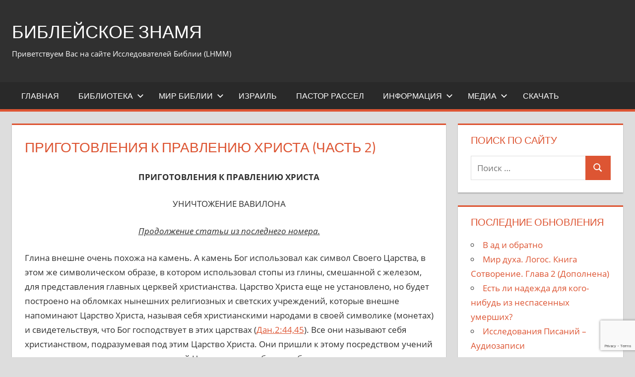

--- FILE ---
content_type: text/html; charset=UTF-8
request_url: http://biblejskoeznamia.ru/prigotovlenie-k-prvleniyu-hrista2/
body_size: 253716
content:
<!DOCTYPE html>
<html lang="ru-RU" prefix="og: http://ogp.me/ns# fb: http://ogp.me/ns/fb#">

<head>
<meta charset="UTF-8">
<meta name="viewport" content="width=device-width, initial-scale=1">
<link rel="profile" href="http://gmpg.org/xfn/11">
<link rel="pingback" href="http://biblejskoeznamia.ru/xmlrpc.php">

<title>Приготовления К Правлению Христа (часть 2) &#8211; БИБЛЕЙСКОЕ ЗНАМЯ</title>
<meta name='robots' content='max-image-preview:large' />
<link rel='dns-prefetch' href='//www.googletagmanager.com' />
<link rel="alternate" type="application/rss+xml" title="БИБЛЕЙСКОЕ ЗНАМЯ &raquo; Лента" href="http://biblejskoeznamia.ru/feed/" />
<link rel="alternate" title="oEmbed (JSON)" type="application/json+oembed" href="http://biblejskoeznamia.ru/wp-json/oembed/1.0/embed?url=http%3A%2F%2Fbiblejskoeznamia.ru%2Fprigotovlenie-k-prvleniyu-hrista2%2F" />
<link rel="alternate" title="oEmbed (XML)" type="text/xml+oembed" href="http://biblejskoeznamia.ru/wp-json/oembed/1.0/embed?url=http%3A%2F%2Fbiblejskoeznamia.ru%2Fprigotovlenie-k-prvleniyu-hrista2%2F&#038;format=xml" />

		<style type="text/css">
			.mistape-test, .mistape_mistake_inner {color: #dd5533 !important;}
			#mistape_dialog h2::before, #mistape_dialog .mistape_action, .mistape-letter-back {background-color: #dd5533 !important; }
			#mistape_reported_text:before, #mistape_reported_text:after {border-color: #dd5533 !important;}
            .mistape-letter-front .front-left {border-left-color: #dd5533 !important;}
            .mistape-letter-front .front-right {border-right-color: #dd5533 !important;}
            .mistape-letter-front .front-bottom, .mistape-letter-back > .mistape-letter-back-top, .mistape-letter-top {border-bottom-color: #dd5533 !important;}
            .mistape-logo svg {fill: #dd5533 !important;}
		</style>
		<style id='wp-img-auto-sizes-contain-inline-css' type='text/css'>
img:is([sizes=auto i],[sizes^="auto," i]){contain-intrinsic-size:3000px 1500px}
/*# sourceURL=wp-img-auto-sizes-contain-inline-css */
</style>
<link rel='stylesheet' id='tp_css-css' href='http://biblejskoeznamia.ru/wp-content/plugins/todays-posts/css/ver-styles.css?ver=6.9' type='text/css' media='all' />
<link rel='stylesheet' id='tortuga-theme-fonts-css' href='http://biblejskoeznamia.ru/wp-content/fonts/c2f4da0479fcab34a2dde0b507c8e2b4.css?ver=20201110' type='text/css' media='all' />
<style id='wp-emoji-styles-inline-css' type='text/css'>

	img.wp-smiley, img.emoji {
		display: inline !important;
		border: none !important;
		box-shadow: none !important;
		height: 1em !important;
		width: 1em !important;
		margin: 0 0.07em !important;
		vertical-align: -0.1em !important;
		background: none !important;
		padding: 0 !important;
	}
/*# sourceURL=wp-emoji-styles-inline-css */
</style>
<link rel='stylesheet' id='wp-block-library-css' href='http://biblejskoeznamia.ru/wp-includes/css/dist/block-library/style.min.css?ver=6.9' type='text/css' media='all' />
<style id='global-styles-inline-css' type='text/css'>
:root{--wp--preset--aspect-ratio--square: 1;--wp--preset--aspect-ratio--4-3: 4/3;--wp--preset--aspect-ratio--3-4: 3/4;--wp--preset--aspect-ratio--3-2: 3/2;--wp--preset--aspect-ratio--2-3: 2/3;--wp--preset--aspect-ratio--16-9: 16/9;--wp--preset--aspect-ratio--9-16: 9/16;--wp--preset--color--black: #000000;--wp--preset--color--cyan-bluish-gray: #abb8c3;--wp--preset--color--white: #ffffff;--wp--preset--color--pale-pink: #f78da7;--wp--preset--color--vivid-red: #cf2e2e;--wp--preset--color--luminous-vivid-orange: #ff6900;--wp--preset--color--luminous-vivid-amber: #fcb900;--wp--preset--color--light-green-cyan: #7bdcb5;--wp--preset--color--vivid-green-cyan: #00d084;--wp--preset--color--pale-cyan-blue: #8ed1fc;--wp--preset--color--vivid-cyan-blue: #0693e3;--wp--preset--color--vivid-purple: #9b51e0;--wp--preset--color--primary: #dd5533;--wp--preset--color--secondary: #c43c1a;--wp--preset--color--tertiary: #aa2200;--wp--preset--color--accent: #3355dd;--wp--preset--color--highlight: #2bc41a;--wp--preset--color--light-gray: #f0f0f0;--wp--preset--color--gray: #999999;--wp--preset--color--dark-gray: #303030;--wp--preset--gradient--vivid-cyan-blue-to-vivid-purple: linear-gradient(135deg,rgb(6,147,227) 0%,rgb(155,81,224) 100%);--wp--preset--gradient--light-green-cyan-to-vivid-green-cyan: linear-gradient(135deg,rgb(122,220,180) 0%,rgb(0,208,130) 100%);--wp--preset--gradient--luminous-vivid-amber-to-luminous-vivid-orange: linear-gradient(135deg,rgb(252,185,0) 0%,rgb(255,105,0) 100%);--wp--preset--gradient--luminous-vivid-orange-to-vivid-red: linear-gradient(135deg,rgb(255,105,0) 0%,rgb(207,46,46) 100%);--wp--preset--gradient--very-light-gray-to-cyan-bluish-gray: linear-gradient(135deg,rgb(238,238,238) 0%,rgb(169,184,195) 100%);--wp--preset--gradient--cool-to-warm-spectrum: linear-gradient(135deg,rgb(74,234,220) 0%,rgb(151,120,209) 20%,rgb(207,42,186) 40%,rgb(238,44,130) 60%,rgb(251,105,98) 80%,rgb(254,248,76) 100%);--wp--preset--gradient--blush-light-purple: linear-gradient(135deg,rgb(255,206,236) 0%,rgb(152,150,240) 100%);--wp--preset--gradient--blush-bordeaux: linear-gradient(135deg,rgb(254,205,165) 0%,rgb(254,45,45) 50%,rgb(107,0,62) 100%);--wp--preset--gradient--luminous-dusk: linear-gradient(135deg,rgb(255,203,112) 0%,rgb(199,81,192) 50%,rgb(65,88,208) 100%);--wp--preset--gradient--pale-ocean: linear-gradient(135deg,rgb(255,245,203) 0%,rgb(182,227,212) 50%,rgb(51,167,181) 100%);--wp--preset--gradient--electric-grass: linear-gradient(135deg,rgb(202,248,128) 0%,rgb(113,206,126) 100%);--wp--preset--gradient--midnight: linear-gradient(135deg,rgb(2,3,129) 0%,rgb(40,116,252) 100%);--wp--preset--font-size--small: 13px;--wp--preset--font-size--medium: 20px;--wp--preset--font-size--large: 36px;--wp--preset--font-size--x-large: 42px;--wp--preset--spacing--20: 0.44rem;--wp--preset--spacing--30: 0.67rem;--wp--preset--spacing--40: 1rem;--wp--preset--spacing--50: 1.5rem;--wp--preset--spacing--60: 2.25rem;--wp--preset--spacing--70: 3.38rem;--wp--preset--spacing--80: 5.06rem;--wp--preset--shadow--natural: 6px 6px 9px rgba(0, 0, 0, 0.2);--wp--preset--shadow--deep: 12px 12px 50px rgba(0, 0, 0, 0.4);--wp--preset--shadow--sharp: 6px 6px 0px rgba(0, 0, 0, 0.2);--wp--preset--shadow--outlined: 6px 6px 0px -3px rgb(255, 255, 255), 6px 6px rgb(0, 0, 0);--wp--preset--shadow--crisp: 6px 6px 0px rgb(0, 0, 0);}:where(.is-layout-flex){gap: 0.5em;}:where(.is-layout-grid){gap: 0.5em;}body .is-layout-flex{display: flex;}.is-layout-flex{flex-wrap: wrap;align-items: center;}.is-layout-flex > :is(*, div){margin: 0;}body .is-layout-grid{display: grid;}.is-layout-grid > :is(*, div){margin: 0;}:where(.wp-block-columns.is-layout-flex){gap: 2em;}:where(.wp-block-columns.is-layout-grid){gap: 2em;}:where(.wp-block-post-template.is-layout-flex){gap: 1.25em;}:where(.wp-block-post-template.is-layout-grid){gap: 1.25em;}.has-black-color{color: var(--wp--preset--color--black) !important;}.has-cyan-bluish-gray-color{color: var(--wp--preset--color--cyan-bluish-gray) !important;}.has-white-color{color: var(--wp--preset--color--white) !important;}.has-pale-pink-color{color: var(--wp--preset--color--pale-pink) !important;}.has-vivid-red-color{color: var(--wp--preset--color--vivid-red) !important;}.has-luminous-vivid-orange-color{color: var(--wp--preset--color--luminous-vivid-orange) !important;}.has-luminous-vivid-amber-color{color: var(--wp--preset--color--luminous-vivid-amber) !important;}.has-light-green-cyan-color{color: var(--wp--preset--color--light-green-cyan) !important;}.has-vivid-green-cyan-color{color: var(--wp--preset--color--vivid-green-cyan) !important;}.has-pale-cyan-blue-color{color: var(--wp--preset--color--pale-cyan-blue) !important;}.has-vivid-cyan-blue-color{color: var(--wp--preset--color--vivid-cyan-blue) !important;}.has-vivid-purple-color{color: var(--wp--preset--color--vivid-purple) !important;}.has-black-background-color{background-color: var(--wp--preset--color--black) !important;}.has-cyan-bluish-gray-background-color{background-color: var(--wp--preset--color--cyan-bluish-gray) !important;}.has-white-background-color{background-color: var(--wp--preset--color--white) !important;}.has-pale-pink-background-color{background-color: var(--wp--preset--color--pale-pink) !important;}.has-vivid-red-background-color{background-color: var(--wp--preset--color--vivid-red) !important;}.has-luminous-vivid-orange-background-color{background-color: var(--wp--preset--color--luminous-vivid-orange) !important;}.has-luminous-vivid-amber-background-color{background-color: var(--wp--preset--color--luminous-vivid-amber) !important;}.has-light-green-cyan-background-color{background-color: var(--wp--preset--color--light-green-cyan) !important;}.has-vivid-green-cyan-background-color{background-color: var(--wp--preset--color--vivid-green-cyan) !important;}.has-pale-cyan-blue-background-color{background-color: var(--wp--preset--color--pale-cyan-blue) !important;}.has-vivid-cyan-blue-background-color{background-color: var(--wp--preset--color--vivid-cyan-blue) !important;}.has-vivid-purple-background-color{background-color: var(--wp--preset--color--vivid-purple) !important;}.has-black-border-color{border-color: var(--wp--preset--color--black) !important;}.has-cyan-bluish-gray-border-color{border-color: var(--wp--preset--color--cyan-bluish-gray) !important;}.has-white-border-color{border-color: var(--wp--preset--color--white) !important;}.has-pale-pink-border-color{border-color: var(--wp--preset--color--pale-pink) !important;}.has-vivid-red-border-color{border-color: var(--wp--preset--color--vivid-red) !important;}.has-luminous-vivid-orange-border-color{border-color: var(--wp--preset--color--luminous-vivid-orange) !important;}.has-luminous-vivid-amber-border-color{border-color: var(--wp--preset--color--luminous-vivid-amber) !important;}.has-light-green-cyan-border-color{border-color: var(--wp--preset--color--light-green-cyan) !important;}.has-vivid-green-cyan-border-color{border-color: var(--wp--preset--color--vivid-green-cyan) !important;}.has-pale-cyan-blue-border-color{border-color: var(--wp--preset--color--pale-cyan-blue) !important;}.has-vivid-cyan-blue-border-color{border-color: var(--wp--preset--color--vivid-cyan-blue) !important;}.has-vivid-purple-border-color{border-color: var(--wp--preset--color--vivid-purple) !important;}.has-vivid-cyan-blue-to-vivid-purple-gradient-background{background: var(--wp--preset--gradient--vivid-cyan-blue-to-vivid-purple) !important;}.has-light-green-cyan-to-vivid-green-cyan-gradient-background{background: var(--wp--preset--gradient--light-green-cyan-to-vivid-green-cyan) !important;}.has-luminous-vivid-amber-to-luminous-vivid-orange-gradient-background{background: var(--wp--preset--gradient--luminous-vivid-amber-to-luminous-vivid-orange) !important;}.has-luminous-vivid-orange-to-vivid-red-gradient-background{background: var(--wp--preset--gradient--luminous-vivid-orange-to-vivid-red) !important;}.has-very-light-gray-to-cyan-bluish-gray-gradient-background{background: var(--wp--preset--gradient--very-light-gray-to-cyan-bluish-gray) !important;}.has-cool-to-warm-spectrum-gradient-background{background: var(--wp--preset--gradient--cool-to-warm-spectrum) !important;}.has-blush-light-purple-gradient-background{background: var(--wp--preset--gradient--blush-light-purple) !important;}.has-blush-bordeaux-gradient-background{background: var(--wp--preset--gradient--blush-bordeaux) !important;}.has-luminous-dusk-gradient-background{background: var(--wp--preset--gradient--luminous-dusk) !important;}.has-pale-ocean-gradient-background{background: var(--wp--preset--gradient--pale-ocean) !important;}.has-electric-grass-gradient-background{background: var(--wp--preset--gradient--electric-grass) !important;}.has-midnight-gradient-background{background: var(--wp--preset--gradient--midnight) !important;}.has-small-font-size{font-size: var(--wp--preset--font-size--small) !important;}.has-medium-font-size{font-size: var(--wp--preset--font-size--medium) !important;}.has-large-font-size{font-size: var(--wp--preset--font-size--large) !important;}.has-x-large-font-size{font-size: var(--wp--preset--font-size--x-large) !important;}
/*# sourceURL=global-styles-inline-css */
</style>

<style id='classic-theme-styles-inline-css' type='text/css'>
/*! This file is auto-generated */
.wp-block-button__link{color:#fff;background-color:#32373c;border-radius:9999px;box-shadow:none;text-decoration:none;padding:calc(.667em + 2px) calc(1.333em + 2px);font-size:1.125em}.wp-block-file__button{background:#32373c;color:#fff;text-decoration:none}
/*# sourceURL=/wp-includes/css/classic-themes.min.css */
</style>
<link rel='stylesheet' id='contact-form-7-css' href='http://biblejskoeznamia.ru/wp-content/plugins/contact-form-7/includes/css/styles.css?ver=6.1.4' type='text/css' media='all' />
<link rel='stylesheet' id='easy-sidebar-menu-widget-css-css' href='http://biblejskoeznamia.ru/wp-content/plugins/easy-sidebar-menu-widget/assets/css/easy-sidebar-menu-widget.css?ver=6.9' type='text/css' media='all' />
<link rel='stylesheet' id='mistape-front-css' href='http://biblejskoeznamia.ru/wp-content/plugins/mistape/assets/css/mistape-front.css?ver=1.3.9' type='text/css' media='all' />
<link rel='stylesheet' id='tortuga-stylesheet-css' href='http://biblejskoeznamia.ru/wp-content/themes/tortuga/style.css?ver=2.4.1' type='text/css' media='all' />
<style id='tortuga-stylesheet-inline-css' type='text/css'>
.type-post .entry-footer .entry-tags, .type-post .entry-footer .post-navigation { position: absolute; clip: rect(1px, 1px, 1px, 1px); width: 1px; height: 1px; overflow: hidden; }
/*# sourceURL=tortuga-stylesheet-inline-css */
</style>
<link rel='stylesheet' id='tortuga-safari-flexbox-fixes-css' href='http://biblejskoeznamia.ru/wp-content/themes/tortuga/assets/css/safari-flexbox-fixes.css?ver=20200420' type='text/css' media='all' />
<link rel='stylesheet' id='gmedia-global-frontend-css' href='http://biblejskoeznamia.ru/wp-content/plugins/grand-media/assets/gmedia.global.front.css?ver=1.15.0' type='text/css' media='all' />
<link rel='stylesheet' id='__EPYT__style-css' href='http://biblejskoeznamia.ru/wp-content/plugins/youtube-embed-plus/styles/ytprefs.min.css?ver=14.2.4' type='text/css' media='all' />
<style id='__EPYT__style-inline-css' type='text/css'>

                .epyt-gallery-thumb {
                        width: 33.333%;
                }
                
/*# sourceURL=__EPYT__style-inline-css */
</style>
<script type="text/javascript" src="http://biblejskoeznamia.ru/wp-includes/js/jquery/jquery.min.js?ver=3.7.1" id="jquery-core-js"></script>
<script type="text/javascript" src="http://biblejskoeznamia.ru/wp-includes/js/jquery/jquery-migrate.min.js?ver=3.4.1" id="jquery-migrate-js"></script>
<script type="text/javascript" src="http://biblejskoeznamia.ru/wp-content/themes/tortuga/assets/js/svgxuse.min.js?ver=1.2.6" id="svgxuse-js"></script>

<!-- Сниппет тегов Google (gtag.js), добавленный Site Kit -->
<!-- Сниппет Google Analytics добавлен с помощью Site Kit -->
<script type="text/javascript" src="https://www.googletagmanager.com/gtag/js?id=GT-5DH5DSC" id="google_gtagjs-js" async></script>
<script type="text/javascript" id="google_gtagjs-js-after">
/* <![CDATA[ */
window.dataLayer = window.dataLayer || [];function gtag(){dataLayer.push(arguments);}
gtag("set","linker",{"domains":["biblejskoeznamia.ru"]});
gtag("js", new Date());
gtag("set", "developer_id.dZTNiMT", true);
gtag("config", "GT-5DH5DSC");
//# sourceURL=google_gtagjs-js-after
/* ]]> */
</script>
<script type="text/javascript" id="__ytprefs__-js-extra">
/* <![CDATA[ */
var _EPYT_ = {"ajaxurl":"http://biblejskoeznamia.ru/wp-admin/admin-ajax.php","security":"2fc75fe38f","gallery_scrolloffset":"20","eppathtoscripts":"http://biblejskoeznamia.ru/wp-content/plugins/youtube-embed-plus/scripts/","eppath":"http://biblejskoeznamia.ru/wp-content/plugins/youtube-embed-plus/","epresponsiveselector":"[\"iframe.__youtube_prefs_widget__\"]","epdovol":"1","version":"14.2.4","evselector":"iframe.__youtube_prefs__[src], iframe[src*=\"youtube.com/embed/\"], iframe[src*=\"youtube-nocookie.com/embed/\"]","ajax_compat":"","maxres_facade":"eager","ytapi_load":"light","pause_others":"","stopMobileBuffer":"1","facade_mode":"","not_live_on_channel":""};
//# sourceURL=__ytprefs__-js-extra
/* ]]> */
</script>
<script type="text/javascript" src="http://biblejskoeznamia.ru/wp-content/plugins/youtube-embed-plus/scripts/ytprefs.min.js?ver=14.2.4" id="__ytprefs__-js"></script>
<link rel="https://api.w.org/" href="http://biblejskoeznamia.ru/wp-json/" /><link rel="alternate" title="JSON" type="application/json" href="http://biblejskoeznamia.ru/wp-json/wp/v2/posts/284" /><link rel="EditURI" type="application/rsd+xml" title="RSD" href="http://biblejskoeznamia.ru/xmlrpc.php?rsd" />
<meta name="generator" content="WordPress 6.9" />
<link rel="canonical" href="http://biblejskoeznamia.ru/prigotovlenie-k-prvleniyu-hrista2/" />
<link rel='shortlink' href='http://biblejskoeznamia.ru/?p=284' />
<meta name="generator" content="Site Kit by Google 1.170.0" />
<!-- <meta name="GmediaGallery" version="1.24.1/1.8.0" license="" /> -->

    <!-- START - Open Graph and Twitter Card Tags 3.3.8 -->
     <!-- Facebook Open Graph -->
      <meta property="og:site_name" content="БИБЛЕЙСКОЕ ЗНАМЯ"/>
      <meta property="og:title" content="Приготовления К Правлению Христа (часть 2)"/>
      <meta property="og:url" content="http://biblejskoeznamia.ru/prigotovlenie-k-prvleniyu-hrista2/"/>
      <meta property="og:description" content="ПРИГОТОВЛЕНИЯ К ПРАВЛЕНИЮ ХРИСТА
УНИЧТОЖЕНИЕ ВАВИЛОНА
Продолжение статьи из последнего номера.
Глина внешне очень похожа на камень. А камень Бог использовал как символ Своего Царства, в этом же символическом образе, в котором использовал стопы из глины, смешанной с железом, для представления глав"/>
      <meta property="og:image" content="http://biblejskoeznamia.ru/wp-content/uploads/2013/01/tysiacholittia.jpg"/>
      <meta property="og:image:url" content="http://biblejskoeznamia.ru/wp-content/uploads/2013/01/tysiacholittia.jpg"/>
     <!-- Google+ / Schema.org -->
      <meta itemprop="name" content="Приготовления К Правлению Христа (часть 2)"/>
      <meta itemprop="headline" content="Приготовления К Правлению Христа (часть 2)"/>
      <meta itemprop="description" content="ПРИГОТОВЛЕНИЯ К ПРАВЛЕНИЮ ХРИСТА
УНИЧТОЖЕНИЕ ВАВИЛОНА
Продолжение статьи из последнего номера.
Глина внешне очень похожа на камень. А камень Бог использовал как символ Своего Царства, в этом же символическом образе, в котором использовал стопы из глины, смешанной с железом, для представления глав"/>
      <meta itemprop="image" content="http://biblejskoeznamia.ru/wp-content/uploads/2013/01/tysiacholittia.jpg"/>
     <!-- Twitter Cards -->
      <meta name="twitter:title" content="Приготовления К Правлению Христа (часть 2)"/>
      <meta name="twitter:url" content="http://biblejskoeznamia.ru/prigotovlenie-k-prvleniyu-hrista2/"/>
      <meta name="twitter:description" content="ПРИГОТОВЛЕНИЯ К ПРАВЛЕНИЮ ХРИСТА
УНИЧТОЖЕНИЕ ВАВИЛОНА
Продолжение статьи из последнего номера.
Глина внешне очень похожа на камень. А камень Бог использовал как символ Своего Царства, в этом же символическом образе, в котором использовал стопы из глины, смешанной с железом, для представления глав"/>
      <meta name="twitter:image" content="http://biblejskoeznamia.ru/wp-content/uploads/2013/01/tysiacholittia.jpg"/>
      <meta name="twitter:card" content="summary_large_image"/>
     <!-- SEO -->
     <!-- Misc. tags -->
     <!-- is_singular -->
    <!-- END - Open Graph and Twitter Card Tags 3.3.8 -->
        
    <link rel='stylesheet' id='mediaelement-css' href='http://biblejskoeznamia.ru/wp-includes/js/mediaelement/mediaelementplayer-legacy.min.css?ver=4.2.17' type='text/css' media='all' />
<link rel='stylesheet' id='wp-mediaelement-css' href='http://biblejskoeznamia.ru/wp-includes/js/mediaelement/wp-mediaelement.min.css?ver=6.9' type='text/css' media='all' />
</head>

<body class="wp-singular post-template-default single single-post postid-284 single-format-standard wp-embed-responsive wp-theme-tortuga post-layout-two-columns post-layout-columns date-hidden author-hidden categories-hidden comments-hidden">

	
	<div id="page" class="hfeed site">

		<a class="skip-link screen-reader-text" href="#content">Перейти к содержимому</a>

		
		
		<header id="masthead" class="site-header clearfix" role="banner">

			<div class="header-main container clearfix">

				<div id="logo" class="site-branding clearfix">

										
			<p class="site-title"><a href="http://biblejskoeznamia.ru/" rel="home">БИБЛЕЙСКОЕ ЗНАМЯ</a></p>

								
			<p class="site-description">Приветствуем Вас на сайте Исследователей Библии (LHMM)</p>

			
				</div><!-- .site-branding -->

				<div class="header-widgets clearfix">

					
				</div><!-- .header-widgets -->

			</div><!-- .header-main -->

			

	<div id="main-navigation-wrap" class="primary-navigation-wrap">

		<div class="primary-navigation-container container">

			
			<button class="primary-menu-toggle menu-toggle" aria-controls="primary-menu" aria-expanded="false" >
				<svg class="icon icon-menu" aria-hidden="true" role="img"> <use xlink:href="http://biblejskoeznamia.ru/wp-content/themes/tortuga/assets/icons/genericons-neue.svg#menu"></use> </svg><svg class="icon icon-close" aria-hidden="true" role="img"> <use xlink:href="http://biblejskoeznamia.ru/wp-content/themes/tortuga/assets/icons/genericons-neue.svg#close"></use> </svg>				<span class="menu-toggle-text">Меню</span>
			</button>

			<div class="primary-navigation">

				<nav id="site-navigation" class="main-navigation" role="navigation"  aria-label="Основное меню">

					<ul id="primary-menu" class="menu"><li id="menu-item-481" class="menu-item menu-item-type-post_type menu-item-object-page menu-item-home menu-item-481"><a href="http://biblejskoeznamia.ru/">Главная</a></li>
<li id="menu-item-507" class="menu-item menu-item-type-taxonomy menu-item-object-category menu-item-has-children menu-item-507"><a href="http://biblejskoeznamia.ru/category/biblioteka/">Библиотека<svg class="icon icon-expand" aria-hidden="true" role="img"> <use xlink:href="http://biblejskoeznamia.ru/wp-content/themes/tortuga/assets/icons/genericons-neue.svg#expand"></use> </svg></a>
<ul class="sub-menu">
	<li id="menu-item-1201" class="menu-item menu-item-type-post_type menu-item-object-post menu-item-1201"><a href="http://biblejskoeznamia.ru/librery/">Общая Онформация</a></li>
	<li id="menu-item-723" class="menu-item menu-item-type-post_type menu-item-object-post menu-item-723"><a href="http://biblejskoeznamia.ru/%d0%ba%d0%bd%d0%b8%d0%b3%d0%b8/">Книги</a></li>
	<li id="menu-item-730" class="menu-item menu-item-type-post_type menu-item-object-post menu-item-730"><a href="http://biblejskoeznamia.ru/magazins/">Журнал: Библейское Знамя №1-25</a></li>
	<li id="menu-item-1053" class="menu-item menu-item-type-post_type menu-item-object-post menu-item-1053"><a href="http://biblejskoeznamia.ru/%d0%b6%d1%83%d1%80%d0%bd%d0%b0%d0%bb-%d0%b1%d0%b8%d0%b1%d0%bb%d0%b5%d0%b9%d1%81%d0%ba%d0%be%d0%b5-%d0%b7%d0%bd%d0%b0%d0%bc%d1%8f-%e2%84%9626-50/">Журнал: Библейское Знамя №26-50</a></li>
	<li id="menu-item-1141" class="menu-item menu-item-type-post_type menu-item-object-post menu-item-1141"><a href="http://biblejskoeznamia.ru/%d0%b6%d1%83%d1%80%d0%bd%d0%b0%d0%bb-%d0%b1%d0%b8%d0%b1%d0%bb%d0%b5%d0%b9%d1%81%d0%ba%d0%be%d0%b5-%d0%b7%d0%bd%d0%b0%d0%bc%d1%8f-%e2%84%9651-56/">Журнал: Библейское Знамя №51-57</a></li>
	<li id="menu-item-1106" class="menu-item menu-item-type-taxonomy menu-item-object-category menu-item-1106"><a href="http://biblejskoeznamia.ru/category/ctaty/">Cтатьи</a></li>
	<li id="menu-item-732" class="menu-item menu-item-type-post_type menu-item-object-post menu-item-732"><a href="http://biblejskoeznamia.ru/tract1/">Брошюры</a></li>
	<li id="menu-item-733" class="menu-item menu-item-type-post_type menu-item-object-post menu-item-733"><a href="http://biblejskoeznamia.ru/%d1%82%d1%80%d0%b0%d0%ba%d1%82%d0%b0%d1%82%d1%8b/">Трактаты</a></li>
	<li id="menu-item-1196" class="menu-item menu-item-type-post_type menu-item-object-post menu-item-1196"><a href="http://biblejskoeznamia.ru/%d0%b1%d0%b8%d0%b1%d0%bb%d0%b5%d0%b9%d1%81%d0%ba%d0%b8%d0%b5-%d0%b2%d0%be%d0%bf%d1%80%d0%be%d1%81%d1%8b/">Библейские Вопросы</a></li>
</ul>
</li>
<li id="menu-item-490" class="menu-item menu-item-type-taxonomy menu-item-object-category menu-item-has-children menu-item-490"><a href="http://biblejskoeznamia.ru/category/%d0%bc%d0%b8%d1%80-%d0%b1%d0%b8%d0%b1%d0%bb%d0%b8%d0%b8/">Мир Библии<svg class="icon icon-expand" aria-hidden="true" role="img"> <use xlink:href="http://biblejskoeznamia.ru/wp-content/themes/tortuga/assets/icons/genericons-neue.svg#expand"></use> </svg></a>
<ul class="sub-menu">
	<li id="menu-item-504" class="menu-item menu-item-type-post_type menu-item-object-post menu-item-504"><a href="http://biblejskoeznamia.ru/%d0%bc%d0%b8%d1%80-%d0%b1%d0%b8%d0%b1%d0%bb%d0%b8%d0%b8/">Библия</a></li>
	<li id="menu-item-778" class="menu-item menu-item-type-post_type menu-item-object-post menu-item-778"><a href="http://biblejskoeznamia.ru/programmy/">Программы</a></li>
	<li id="menu-item-502" class="menu-item menu-item-type-post_type menu-item-object-post menu-item-502"><a href="http://biblejskoeznamia.ru/%d1%81%d1%81%d1%8b%d0%bb%d0%ba%d0%b8/">Ссылки</a></li>
</ul>
</li>
<li id="menu-item-520" class="menu-item menu-item-type-custom menu-item-object-custom menu-item-520"><a href="http://biblejskoeznamia.ru/?p=125">Израиль</a></li>
<li id="menu-item-735" class="menu-item menu-item-type-post_type menu-item-object-post menu-item-735"><a href="http://biblejskoeznamia.ru/pastor-russel/">Пастор Рассел</a></li>
<li id="menu-item-487" class="menu-item menu-item-type-taxonomy menu-item-object-category menu-item-has-children menu-item-487"><a href="http://biblejskoeznamia.ru/category/info/">Информация<svg class="icon icon-expand" aria-hidden="true" role="img"> <use xlink:href="http://biblejskoeznamia.ru/wp-content/themes/tortuga/assets/icons/genericons-neue.svg#expand"></use> </svg></a>
<ul class="sub-menu">
	<li id="menu-item-690" class="menu-item menu-item-type-post_type menu-item-object-post menu-item-690"><a href="http://biblejskoeznamia.ru/news/">Новости:</a></li>
	<li id="menu-item-691" class="menu-item menu-item-type-post_type menu-item-object-post menu-item-691"><a href="http://biblejskoeznamia.ru/obnovleniya/">Обновления на сайте</a></li>
	<li id="menu-item-692" class="menu-item menu-item-type-post_type menu-item-object-post menu-item-692"><a href="http://biblejskoeznamia.ru/tematicheskij-ukazatel/">Тематический Указатель</a></li>
	<li id="menu-item-693" class="menu-item menu-item-type-post_type menu-item-object-post menu-item-693"><a href="http://biblejskoeznamia.ru/smde/">О нас</a></li>
	<li id="menu-item-1317" class="menu-item menu-item-type-post_type menu-item-object-post menu-item-1317"><a href="http://biblejskoeznamia.ru/kontakt/">Контактная информация</a></li>
	<li id="menu-item-1449" class="menu-item menu-item-type-post_type menu-item-object-post menu-item-1449"><a href="http://biblejskoeznamia.ru/%d0%b2%d0%bd%d1%83%d1%82%d1%80%d0%b5%d0%bd%d0%bd%d1%8f%d1%8f-%d1%81%d1%82%d1%80%d0%b0%d0%bd%d0%b8%d1%86%d0%b0/">Внутренняя страница</a></li>
</ul>
</li>
<li id="menu-item-488" class="menu-item menu-item-type-taxonomy menu-item-object-category menu-item-has-children menu-item-488"><a href="http://biblejskoeznamia.ru/category/%d0%bc%d0%b5%d0%b4%d0%b8%d0%b0/">Медиа<svg class="icon icon-expand" aria-hidden="true" role="img"> <use xlink:href="http://biblejskoeznamia.ru/wp-content/themes/tortuga/assets/icons/genericons-neue.svg#expand"></use> </svg></a>
<ul class="sub-menu">
	<li id="menu-item-738" class="menu-item menu-item-type-post_type menu-item-object-post menu-item-738"><a href="http://biblejskoeznamia.ru/films/">фильмы</a></li>
	<li id="menu-item-739" class="menu-item menu-item-type-custom menu-item-object-custom menu-item-739"><a href="https://www.youtube.com/user/epifaniaua/featured">Видеоресурсы</a></li>
	<li id="menu-item-1508" class="menu-item menu-item-type-post_type menu-item-object-post menu-item-1508"><a href="http://biblejskoeznamia.ru/%d0%b0%d1%83%d0%b4%d0%b8%d0%be%d1%81%d1%82%d0%b0%d1%82%d1%8c%d0%b8-%d0%b8%d0%b7-%d0%b1%d0%b8%d0%b1%d0%bb%d0%b5%d0%b9%d1%81%d0%ba%d0%be%d0%b3%d0%be-%d0%b7%d0%bd%d0%b0%d0%bc%d0%b5%d0%bd%d0%b8/">Аудиостатьи из Библейского Знамени</a></li>
	<li id="menu-item-1764" class="menu-item menu-item-type-post_type menu-item-object-post menu-item-1764"><a href="http://biblejskoeznamia.ru/audio-volumes/">Исследования Писаний — Аудиозаписи</a></li>
</ul>
</li>
<li id="menu-item-700" class="menu-item menu-item-type-post_type menu-item-object-post menu-item-700"><a href="http://biblejskoeznamia.ru/arhivy/">скачать</a></li>
</ul>				</nav><!-- #site-navigation -->

			</div><!-- .primary-navigation -->

		</div>

	</div>



		</header><!-- #masthead -->

		
		
		
		<div id="content" class="site-content container clearfix">

	<section id="primary" class="content-single content-area">
		<main id="main" class="site-main" role="main">

		
<article id="post-284" class="post-284 post type-post status-publish format-standard hentry category-znamia">

	
	<header class="entry-header">

		<h1 class="entry-title">Приготовления К Правлению Христа (часть 2)</h1>
		<div class="entry-meta"><span class="meta-date"><svg class="icon icon-standard" aria-hidden="true" role="img"> <use xlink:href="http://biblejskoeznamia.ru/wp-content/themes/tortuga/assets/icons/genericons-neue.svg#standard"></use> </svg><a href="http://biblejskoeznamia.ru/prigotovlenie-k-prvleniyu-hrista2/" title="09:09" rel="bookmark"><time class="entry-date published updated" datetime="2013-01-17T09:09:16+02:00">17/01/2013</time></a></span><span class="meta-author"> <svg class="icon icon-user" aria-hidden="true" role="img"> <use xlink:href="http://biblejskoeznamia.ru/wp-content/themes/tortuga/assets/icons/genericons-neue.svg#user"></use> </svg><span class="author vcard"><a class="url fn n" href="" title="Посмотреть все записи Anatol_77" rel="author">Anatol_77</a></span></span><span class="meta-category"> <svg class="icon icon-category" aria-hidden="true" role="img"> <use xlink:href="http://biblejskoeznamia.ru/wp-content/themes/tortuga/assets/icons/genericons-neue.svg#category"></use> </svg><a href="http://biblejskoeznamia.ru/category/znamia/" rel="category tag">Журналы</a></span></div>
	</header><!-- .entry-header -->

	<div class="entry-content clearfix">

		<p style="text-align: center;"><strong>ПРИГОТОВЛЕНИЯ К ПРАВЛЕНИЮ ХРИСТА</strong></p>
<p style="text-align: center;"><span style="line-height: 1.3em;">УНИЧТОЖЕНИЕ ВАВИЛОНА</span></p>
<p style="text-align: center;"><em><span style="text-decoration: underline;"><span style="line-height: 1.3em;">Продолжение статьи из последнего номера.</span></span></em></p>
<p>Глина внешне очень похожа на камень. А камень Бог использовал как символ Своего Царства, в этом же символическом образе, в котором использовал стопы из глины, смешанной с железом, для представления главных церквей христианства. Царство Христа еще не установлено, но будет построено на обломках нынешних религиозных и светских учреждений, которые внешне напоминают Царство Христа, называя себя христианскими народами в своей символике (монетах) и свидетельствуя, что Бог господствует в этих царствах (Дан.2:44,45). Все они называют себя христианством, подразумевая под этим Царство Христа. Они пришли к этому посредством учений церкви в темных веках, но не истинной Церкви, и люди, будучи обманутыми, думали, что являются Церковью Христа, а в действительности противились и преследовали истинную Церковь.</p>
<p><span id="more-284"></span></p>
<p>К сектантским церквям мы причисляем все те, которые не являются истинной Церковью. Ложных церквей много; все не могут быть истинными. Возникает вопрос: какая из них является истинной? Никто не признает, что другие церкви истинны, каждая из них утверждает так о своей церкви. Ни одна из них не является истинной церковью – мы делаем такой вывод на основе библейского описания Христовой Церкви. Бог признает только ту Церковь, которая складывается из посвященных Ему личностей, а они находятся в церкви греческой, английской, немецкой, итальянской, среди католиков, в епископальной церкви, среди баптистов, методистов, лютеран, пресвитериан, а также среди тех, которые не участвуют ни в какой из этих деноминаций. Все посвященные Богу христиане, независимо от того, к какому обществу принадлежат, являются членами Его Церкви; все остальные являются только имитацией христиан. Эти великие системы, которые называются Господними церквями, не имеют ни Божьего полномочия, ни библейского признания. Они являются только человеческими учреждениями, а в них только истинные христиане признаются Богом Его народом.</p>
<p>Это собрание ложных церквей в Библии определено названием Вавилон, что значит смешение. Они составляют смесь не только всех классов людей, но также дезориентирующих доктрин, поэтому это полностью противоположно тому, что утверждает Бог и Его Слово. Из этих дезориентированных масс людей Бог призывает Свой народ, говоря: «Выйди от нее, народ Мой, чтобы не участвовать вам в грехах ее и не подвергнуться язвам ее», остерегая их, что великие бедствия падут на все эти религиозные и светские ложные системы (Откр.18:4).</p>
<p><strong>КОНЕЦ ВРЕМЕН ЯЗЫЧНИКОВ</strong></p>
<p>Размышляя над Божьим Словом, мы исчисляем 2520 лет, семь символических времен, от 607 года до Христа, и утверждаем, что они закончились в октябре 1914года. Многие из нас считали, что октябрь 1914 года покажет конец державы власти язычников; а когда пришел октябрь, он ознаменовал конец еврейского года и время исполнения библейских пророчеств, которые обозначены лунным временем.</p>
<p>Теперь возникает вопрос: Времена Язычников закончились или нет? Быть может, некоторые будут склонны сказать: «Нет, они не закончились». Другие скажут: «Если Времена Язычников закончились в 1914 году, то мы должны ожидать, что язычники будут полностью лишены всякой власти и правления, а также будет установлено Царство Христа».</p>
<p>Отметим, что некоторые склоняются к первому, иные ко второму взгляду. Некоторые думают, что сразу в первый час после полуночи увидят везде великие, сверхъестественные изменения; что зло будет уничтожено в течение нескольких минут. Но разве ожидание, что языческие царства будут свергнуты в продолжение одного часа или дня, было бы разумным? Иначе было бы, если бы Бог так сказал; мы знаем, что Бог всесилен исполнить Свою волю везде. Разве в каком-то смысле этого слова мы можем ожидать такого внезапного изменения? Что, отправляясь вечером спать, на следующее утро мы увидим, что все царства мира свергнуты, а Царство Христа установлено; что наступило великое воскресение миллионов из сна смерти и т.д. (Иоан.5:28)? Такая перемена была бы подобна молнии! Мы не считаем, что такое размышление может быть оправдано. Если бы кто-то имел такие ожидания, то они были бы безосновательны.</p>
<p><strong>ДВА СВИДЕТЕЛЯ</strong></p>
<p>Теперь оглянемся в прошлое и посмотрим, что произошло сразу после завершения различных периодов. Например, в Библии упомянуты великие периоды, а именно: 1260 символических дней, 1290, 1335, а также 2300 дней (Дан.12:7,11,12; 8:13,14). У нас не достаточно времени, чтобы описать подробности, касающиеся этих периодов. Можно познакомиться с ними подробно в Исследованиях Святого Писания, в 1-6 томах. Поэтому сейчас мы только освежим нашу память.</p>
<p>Эти 1260 лет начались в 539 году, а закончились в 1799 году. От начала до конца этого периода господствовали преследования. Когда закончились 1260 лет, то в течение часа, дня или года произошло ли что-то, что остановило преследования? Нет! Одним из результатов конца этого периода было возвышение на земле Двух Свидетелей Бога. Этими Двумя Свидетелями Бога были Ветхий и Новый Заветы, возвышенные в глазах людей, поднятые на уровень большего влияния и важности, какой никогда до этого не имели.</p>
<p><strong>ВОЗВЫШЕН ДО НЕБА</strong></p>
<p>Ранее ложные церкви утверждали, что Библия говорит одним голосом с церковью; что голосом церкви был голос священников и пап; и что Библия должна была только подтверждать слова этих предводителей. Но, когда прошло 1260 пророческих дней, Библия начала занимать новое положение.</p>
<p><span style="line-height: 1.3em;">Мы вспоминаем, что между 1803 и 1813 годами возникли многие из наших Библейских Товариществ. Только тогда стало возможным издание Библии на любом языке и в удобной форме, и Библия начала распространяться среди всех народов. Библия стала более значительной пред людьми, Слово Божье стало возвышено, в контрасте с предыдущим низким положением, которое оно занимало во время темных веков. Поэтому процесс возведения Библии на это высокое положение занял много лет.</span></p>
<p><strong>« ВРЕМЯ КОНЦА »</strong></p>
<p>«Это видение относится к времени конца» (Дан.:17, KJV). Очевидно, заблуждения со всех сторон более или менее противились Истине, но Истина постепенно прогрессировала. 1799 год обозначил начало «времени конца», в котором должны были исполниться различные события. Некоторыми из них, согласно пророчествам, были: «умножится ведение» и «наступит время тяжкое, какого не бывало с тех пор, как существуют люди» (Дан.12:1-10). Эти различные предсказания, исполнение которых должно было наступить с 1799 года, на протяжении последних двух столетий находятся в процессе исполнения. «Передвижение туда и назад» не достигло особенного прогресса еще на протяжении определенного времени после начала Времени Конца. Прогресс в способе передвижения был постепенным. Сначала изобрели пароход, потом пришло время для первого паровоза. Эти изобретения, несомненно, должны были предшествовать предсказанному «передвижению туда и назад».</p>
<p>&lt;pВ последующие годы мы замечаем очень быстрое развитие скорости путешествования и средств передвижения. Мы видим улучшения в водном, дорожном, железнодорожном, воздушном и космическом транспорте.</p>
<p>Эти прекрасные изобретения, которые характеризуют наши времена, появились постепенно начиная с 1799 года. Первая часть этого периода принесла рост знаний, который проявляется неиссякаемым желанием и источником дальнейшей информации в каждой области (Дан.12:4). По мнению некоторых авторитетных людей в настоящее время мы находимся на таком этапе, когда в цивилизованных странах обязательное образование требует установления определенных лимитов; и некоторые народы пробуют ограничить образование. Многие руководители не признают такой факт, что некоторые изучаемые знания являются ошибочными, а многие значительные пункты истории и другие важные инструкции не изучаются. Оказывается, этот взгляд поддерживается свидетельством пророка Даниила, что ныне с приходом времени великой скорби соединен рост знаний, который в свою очередь становится причиной всемирного роста качества и форм путешествий, «передвижения туда и назад». Чистая правда, что наряду с этими земными благословениями, ведущими к Царству, противник и все его подчиненные очень активно стараются помешать продвижению правды и справедливости. В надлежащее время все народы научатся уроку, что без определенных ограничений знания являются небезопасными. Для необновленного (невозрожденного) сердца это означает власть в недействующей руке, что не всегда является безопасным и полезным.</p>
<p><strong>СООТВЕТСТВУЮЩЕЕ ВРЕМЯ ДЛЯ ПОНИМАНИЯ ХРОНОЛОГИИ</strong></p>
<p>Заявление пророка Даниила, что «мудрые уразумеют», наиболее выразительно относится к концу 1290 дней, упомянутых в этой же главе. Считая день за год, этот период начался в 539 году, а закончился в 1829 преждевременным посланием о начале второго пришествия Христа, провозглашенным Вильямом Миллером. Благодаря значению, которое получило Слово Божье, некоторые доктрины были представлены более ясным и понятным образом.</p>
<p>Мы могли бы прочитать о том, как движение Вильяма Миллера начало деятельность в Америке (том 3,с.84, Библейское знамя, №191). Мы не поддерживаем учения брата Миллера. Хотя он имел некоторые правильные мысли на тему доктрин Святого Писания, также он имел некоторые ошибочные взгляды, так же, как брат Кальвин и другие братья того времени. Но пришло время осведомления народа Господнего о втором пришествии Христа; и хотя второе пришествие не наступило в 1844 году, как ожидалось, однако постепенно с 1829 года вниманию Церкви подавались доктрины, которые никогда до этого не замечали. Это доктрины о том, что человек не бессмертен, что духовное и человеческое естество – отдельные и различные и т.п. Появление этих тем привело к подробным исследованиям Святого Писания, а также к доверию Слову Божьему более, чем фальшивой гордости и человеческим традициям.</p>
<p>Рост света происходит постепенно и рассеивает тьму заблуждений, равно как в доктрине, так и в практике, и до настоящего времени народ Божий имеет обильные благословения. Уже более 200 лет мы живем во Время Конца, и это развитие христианского знания постоянно прогрессирует, хотя встречает различные формы сопротивления, тем не менее, однако, продвигается вперед в направлении ясного света о Царстве (Притчи 4:18). Одним из пророческих периодов, упомянутых пророком Даниилом и акцентированных братом Миллером, было 2300 дней (лет). Этот период должен был ознаменовать некоторые события, а в конце его Святилище должно было быть очищено. Мы верим, что это дело очищения истинной церкви, класса Святилища, от осквернения темных веков достигло конца в 1846 году. Как исполнение пророчества, которое начало исполняться в 454 году до Христа. Это было время пророческих 2300 дней. Но дело очищения не было совершено в одну минуту или в один день или даже год; это очищение в большой степени ограничилось движением Миллера и теми верными наблюдателями, которые и далее ожидали второго пришествия Господа.</p>
<p>Теперь мы дошли до 1335 дней (лет), которые начались в 539, а закончились в 1874 году. (Замечаем тут, что три пророчества – 1260,1290 и 1335 дней или лет, начались в 539 году). В Даниила 12:12 об этих днях пророк сказал: «Блажен, кто ожидает и достигнет тысячи трех сот тридцати пяти дней (лет)». В это время для народа Божьего наступили большие благословения, потому что тогда возвратился наш Учитель, приготавливая наступление Своей великой власти и начиная Свое давно обещанное тысячелетнее правление (см. Исследование Святого Писания, 2 том, Пришло время). Пришло время Его Пароузии, и Господь был, а также и далее находится тут (невидимо)! Нет нужды повторяться о характере этих благословений; в сущности, они не могут быть объяснены в нескольких словах. Но от начала присутствия Учителя мы имеем доказательства великих благословений, приходящих особенно на народ Божий, а также на весь мир, хотя еще должен наступить большой прогресс, как было предсказано пророком Даниилом.</p>
<p style="text-align: right;"><em><span style="line-height: 1.3em;"> (Продолжение в следующем номера)</span></em></p>
<p style="text-align: right;">Библейское Знамя №21</p>
<div class="mistape_caption"><span class="mistape-link-wrap"><a href="https://mistape.com" target="_blank" rel="nofollow" class="mistape-link mistape-logo"><svg version="1.1" id="Capa_1" xmlns="http://www.w3.org/2000/svg" xmlns:xlink="http://www.w3.org/1999/xlink" x="0px" y="0px" width="95.864px" height="95.864px" viewBox="0 0 95.864 95.864" style="enable-background:new 0 0 95.864 95.864;" xml:space="preserve"><g><g><path d="M26.847,43.907c0.279,0.805,1.037,1.345,1.889,1.345h5.59c0.656,0,1.271-0.322,1.645-0.862s0.459-1.229,0.227-1.843 L23.632,9.19c-0.293-0.779-1.039-1.295-1.871-1.295h-6.869c-0.826,0-1.568,0.509-1.865,1.28L0.134,42.582 c-0.236,0.615-0.156,1.308,0.217,1.852c0.373,0.543,0.99,0.868,1.65,0.868h5.07c0.836,0,1.584-0.52,1.875-1.303l2.695-7.247 h12.723L26.847,43.907z M14.027,29.873l4.154-12.524l3.9,12.524H14.027z"/><path d="M39.711,45.25h10.01c3.274,0,9.371,0,13.272-4.488c2.14-2.482,2.39-7.353,1.609-9.807 c-0.836-2.395-2.43-4.028-5.103-5.193c2.015-1.046,3.437-2.515,4.234-4.382c1.207-2.857,0.596-6.954-1.434-9.55 c-2.781-3.471-7.6-3.939-11.949-3.939L39.709,7.896c-1.104,0-1.998,0.896-1.998,2V43.25C37.711,44.355,38.606,45.25,39.711,45.25z  M55.375,35.911c-0.586,1.227-1.813,2.361-6.811,2.361H47.28V29.56l1.813-0.001c2.971,0,4.705,0.295,5.93,1.894 C55.877,32.587,55.92,34.806,55.375,35.911z M54.625,20.298c-0.854,1.514-2.039,2.333-5.712,2.333H47.28v-7.808l1.847-0.001 c2.609,0.064,4.123,0.343,5.115,1.658C55.05,17.592,55.007,19.458,54.625,20.298z"/><path d="M95.677,38.77c-0.031-0.632-0.359-1.212-0.886-1.563c-0.524-0.353-1.188-0.436-1.782-0.224 c-4.802,1.706-8.121,1.787-11.17,0.258c-3.761-1.946-5.666-5.227-5.824-9.99c-0.062-4.17,0.528-8.79,5.358-11.445 c1.416-0.775,3.07-1.168,4.92-1.168c2.461,0,4.9,0.723,6.515,1.328c0.598,0.227,1.266,0.149,1.799-0.199 c0.535-0.351,0.869-0.935,0.9-1.572l0.18-3.542c0.047-0.94-0.568-1.787-1.478-2.031c-2.006-0.541-5.149-1.185-8.745-1.185 c-3.873,0-7.265,0.733-10.085,2.183c-7.836,4.055-9.102,11.791-9.278,14.92c-0.181,2.901-0.123,12.788,8.117,18.195 c3.883,2.5,8.541,3.024,11.764,3.024c2.816,0,5.812-0.417,8.438-1.175c0.892-0.258,1.488-1.094,1.443-2.02L95.677,38.77z"/><path d="M88.453,49.394c-0.067-0.531-0.346-1.016-0.772-1.34c-0.429-0.325-0.968-0.463-1.498-0.388 c-20.898,3.031-38.422,16.966-47.236,25.268l-16.85-19.696c-0.717-0.841-1.98-0.938-2.818-0.222l-6.471,5.533 c-0.404,0.346-0.654,0.836-0.695,1.364s0.131,1.054,0.475,1.455l21.268,24.861c1.061,1.238,2.525,2.003,4.041,2.146 c0.17,0.022,0.393,0.052,0.738,0.052c1.039,0,3.023-0.272,4.646-2.104c0.203-0.226,20.568-22.684,44.559-26.252 c1.075-0.16,1.825-1.152,1.688-2.23L88.453,49.394z"/></g></g></svg></a></span></p>
<p>Если вы нашли ошибку, пожалуйста, выделите фрагмент текста и нажмите <em>Ctrl+Enter</em>.</p>
</div>
<div style="display:none;" class=tpdv><h3 style="font-size:; color:;">Сегодняшняя манна</h3><ul><li ><div class="tdppCont"><a style="color:;font-size:;" href="http://biblejskoeznamia.ru/%d0%b2-%d0%b0%d0%b4-%d0%b8-%d0%be%d0%b1%d1%80%d0%b0%d1%82%d0%bd%d0%be/">В ад и обратно</a><br /><div style="color:;font-size:;"><p style="text-align: center;"><strong>В АД И ОБРАТНО</strong>
«От власти ада Я искуплю их, от смерти избавлю их.»</p>
<p style="text-align: center;">– Ос. 13:14 –</p>
<p style="text-align: justify;"><strong>  ПРОБЛЕМА АДА</strong> веками испытывает воображение и понимание мыслящих христиан и, слава Богу, в последнее время многие почувствовали облегчение от того, что средневековые предрассудки о страшном месте вечных мучений, огня и серы утратили свое подавляющее влияние на умы большинства верующих.</p>
<p style="text-align: justify;">В современном мире взгляд на «ад», находящийся где-то в глубине земли, где после смерти грешные люди вечно мучаются, в значительной степени уже низложен в умах современных людей. Однако, к сожалению, под влиянием ошибочного убеждения, будто Библия действительно учит этому дьявольскому учению, многие отвергли все Божественное откровение как собрание мифов и оставили даже внешний вид веры.</p>
<p style="text-align: justify;">Тем не менее, еще многие считают, что Божьим намерением в отношении грешников является их вечное наказание, даже в буквальном месте пылающего огня, и утверждают, что это является библейским учением. Другие, отвергая этот ужасающий взгляд, заявляют, что огонь – это «пламя угрызений совести», которое после смерти вечно мучит тех, кто при жизни не раскаялся в грехах и не откликнулся на Божью благодать.</p>
<p style="text-align: center;"><strong>Где же истина в этом вопросе?</strong></p>
<p style="text-align: justify;">Чему на самом деле учит Библия? Является ли намерением Творца вечное наказание тех, кто в течение нескольких лет земной жизни не смог исполнить Его нормы веры и послушания? Может ли любящий Бог, пославший Своего Сына стать Искупителем человека, одновременно быть безжалостным автократом, совершающим месть над мужчинами, женщинами и детьми, которые никогда ранее не имели реальной возможности познать Его и принять Его благодать?</p>
<p style="text-align: justify;">Кто-то может быть склонен оставить эту дискуссию как в значительной мере основанную лишь на предположениях. «Что вообще можно знать об аде? Ведь никто никогда не возвращался оттуда и не рассказал нам, каков он!» И да, и нет. Да – наш Господь Иисус, как утверждают конфессиональные вероучения, «сошел в ад и в третий день воскрес». Нет – Он не оставил нам никакой записи о Своих переживаниях того времени. Несколько других людей умерли и были пробуждены – сын наинской вдовы, дочь Иаира и друг нашего Господа – Лазарь. Были ли они на небе или в аду, в блаженстве или в мучениях, они не оставили ни единого упоминания о времени своего отсутствия среди близких. Они, без сомнения, были бессознательны в этот период, и их молчание является знаменательным.</p>
<p style="text-align: justify;">А как было с Иисусом? Действительно ли Он нисходил в ад? Святой Петр учит так:
«Иисуса Назорея, Мужа, засвидетельствованного вам от Бога… вы взяли и, пригвоздив руками беззаконных, убили. Но Бог воскресил Его, расторгнув узы смерти… Ибо Давид говорит о Нем… не оставишь души Моей в аде и не дашь святому Твоему увидеть тление» (Деян. 2:22-27).</p>
<p style="text-align: justify;">Почему Божий «Святой» сошел в ад? Мы знаем, что Он вкусил смерть за каждого человека и отдал Свою жизнь «для искупления всех» (Евр. 2:9; 1 Тим. 2:6). В Ин. 3:15-17 наш Господь заявил, что Его миссией было спасение мира от погибели и возвращение его к жизни. Апостол Павел понимал, что Христос умер за нечестивых, за грешников (Рим. 5:6,8). Следовательно, должны ли мы понимать, что наш Господь пошел в ад, чтобы понести Божье наказание за грехи человечества и обеспечить им освобождение из темницы? Да – Христос умер!</p>
<p style="text-align: center;"><strong>СКРЫТОЕ МЕСТО</strong></p>
<p style="text-align: justify;">Ад – это лишь произвольное толкование еврейского слова <em>шеол</em> и греческого слова <em>хадес</em>, означающих гроб, состояние смерти. Это место пребывания всех, кто нисходит в гроб, когда их земная жизнь подходит к концу. Говоря о воскресении Иисуса в день Пятидесятницы, апостол Петр напомнил слушателям, что даже царь Давид не взошел на небо, но умер и был погребен (Деян. 2:29,34).</p>
<p style="text-align: justify;">Поскольку все унаследовали приговор смерти от первых родителей человеческого рода, гроб – шеол – является неизбежным назначением каждого из нас. Все мы нисходим в ад. Псалом 114, по-видимому, является песнью благодарности израильтянина, избавленного от преждевременной смерти. Он вспоминает: «Объяли меня болезни смертные, муки адские [<em>шеола</em>] постигли меня» (3 ст.). Или, как передает «Живая Библия» (англ.): «Я стоял лицом к лицу со смертью – я был встревожен и опечален». Жизнь ценна. Естественным стремлением человека является избегать гроба и с трепетом держаться за жизнь, независимо от того, насколько велики страдания, насколько мрачна картина будущего и сколь мала надежда на помощь. Для многих невыразимый страх перед неизвестным будущим делает смерть ужасающей перспективой.</p>
<p style="text-align: center;"><strong>Страдают ли умершие за свои грехи?</strong></p>
<p style="text-align: justify;">Нет – они спят. Они находятся в состоянии бессознательности, в котором не могут переносить никаких страданий, не ощущают боли и не осознают течение времени (Еккл. 9:10). Поколение за поколением «уснули» со своими отцами, как говорит Священное Писание. Они не присоединились к ряду преступников, переживающих бесконечные мучения, и не были отправлены в какое-либо чистилище, где могли бы страдать какое-то время, чтобы искупить свои грехи и затем, возможно, быть принятыми на небо. Они были бессознательны, лишены чувств, спали сном смерти. И в этом смысле то, что они пережили, является общим для всего человечества.</p>
<p style="text-align: justify;">Слова Давида отражают мысль о сне: «Взойду ли на небо – Ты там; сойду ли в преисподнюю [<em>в шеол</em>] – и там Ты» (Пс. 138:8). В состоянии смерти никто не может укрыться от Божьей силы, и Он в свое время проявит эту силу, чтобы пробудить спящих – чтобы вывести всех, находящихся в гробах, как сказал наш Господь Иисус (Ин. 5:28,29).</p>
<p style="text-align: justify;">Согласно этому заверению о пробуждении, сон смерти может даже восприниматься с облегчением во времена великого бедствия, а в еврейском понимании шеол иногда переводится как место укрытия от притеснений. Для патриарха Иова в его тяжелом положении смерть казалась желанной. Угнетенный чередой болезненных испытаний, обрушившихся на него, он сохранил свою праведность, но молился:</p>
<p style="text-align: justify;">«О, если бы Ты в преисподней сокрыл меня и укрывал меня, пока пройдет гнев Твой, положил мне срок и потом вспомнил обо мне! Когда умрет человек, то будет ли он опять жить? Во все дни определенного мне времени я ожидал бы, пока придет мне смена. Воззвал бы Ты, и я дал бы Тебе ответ» (Иов 14:13-15).</p>
<p style="text-align: justify;">Желая шеола, Иов не имел в виду место мучений, и переводчики Библии короля Иакова (KJV), осознавая неуместность перевода слова шеол как «ад» в этом контексте, справедливо использовали слово «могила».</p>
<p style="text-align: center;"><strong>Английское слово <em>H</em></strong><strong><em>ell</em></strong><strong> (ад)</strong></p>
<p style="text-align: justify;">На староанглийском языке слово <em>hell</em> означало прятать, скрывать, закрывать. Существуют записи о хранении картофеля – его складывали в ямы и накрывали, чтобы сохранить. Трижды в Ветхом Завете шеол переведен как «яма» (англ. Библия). Иными словами, правильно примененный «ад» тождествен выражениям «могила» и «яма», указывая на тайное или скрытое состояние смерти.</p>
<p style="text-align: justify;">Однако в религиозном, доктринальном климате тех времен использование слова «ад» как перевода слова шеол во всех возможных местах английской Библии короля Иакова на протяжении многих веков служило поддержанию богохульства, порочащего имя и характер Бога справедливости и любви – Бога, Который никогда не предназначал вечного наказания за короткий период жизни в непослушании. Божьим наказанием за грех не была вечная жизнь в мучениях. Это была смерть.</p>
<p style="text-align: center;"><strong>ДЬЯВОЛЬСКОЕ ИЗОБРЕТЕНИЕ</strong></p>
<p style="text-align: justify;">Но каким образом «ад» приобрел свое зловещее значение, столь преобладающее в христианской традиции? Иисус и апостолы, разумеется, не были ответственны за учение о вечных мучениях, и такая перспектива не имела никакого основания в мышлении верующих иудеев их времени. Марфа после смерти своего брата Лазаря подтвердила свою веру: «Знаю, что воскреснет в воскресение, в последний день» (Ин. 11:24). До того момента Лазарь был мертв.</p>
<p style="text-align: justify;">Теория вечных мучений берет свое начало в древних языческих религиях, где существовала сильная вера во всевозможную сверхъестественную нечисть, в мир враждебных богов, требовавших возмещения взамен за оказываемую милость. Разумеется, должно было существовать место пребывания для такого злого братства, и воображаемый «подземный мир» – хадес – стал таким местом. Греческая мифология изобилует рассказами о блаженствах так называемых богов, а апостол Павел, посещая Афины, видел «город, полный идолов» (Деян. 17:16).</p>
<p style="text-align: justify;">Несомненный обман, лежащий в основе всей этой структуры заблуждений, был задуман на заре человеческой истории тем, кого Иисус назвал «отцом лжи» (Ин. 8:44) – «великим драконом, древним змеем, называемым диаволом и сатаной, обольщающим всю вселенную» (Откр. 12:9).</p>
<p style="text-align: justify;">Требования Божьего послушания от первой человеческой пары, выраженные в самых простых словах, были переданы так:</p>
<p style="text-align: justify;">«От всякого дерева в саду ты будешь есть; а от дерева познания добра и зла не ешь от него,
ибо в день, в который ты вкусишь от него, смертью умрешь» (Быт. 2:16,17).</p>
<p style="text-align: justify;">Возражение, высказанное змеем, с тех пор стало образцом для всех лжецов – приписывание оппоненту собственного постыдного поступка, то есть обвинение Бога во лжи.</p>
<p style="text-align: justify;">Он коварно спросил женщину: «Подлинно ли сказал Бог: не ешьте ни от какого дерева в раю?» Ева пояснила запрет. Сатана продолжил: «Нет, не умрете, но знает Бог, что в день, в который вы вкусите их, откроются глаза ваши, и вы будете, как боги, знающие добро и зло» (Быт. 3:1,4,5).</p>
<p style="text-align: justify;">Апостол Павел сказал, что женщина была прельщена, а Адам не был прельщен (1 Тим. 2:14). Однако семена сомнения были посеяны, чтобы вскоре укорениться и прорасти, и в конечном итоге ложная вера в бессмертие человеческой души стала почти повсеместной. Со временем этот обман был принят даже в христианстве и послужил бичом для подчинения приказам властолюбивого духовенства, которое с легкостью отправляло одних на небо, а других осуждало в глубины ада.</p>
<p style="text-align: justify;">Надежда на небо имеет основание в библейской истине. Сатана – достаточно хитрый змей. Он допустил проблеск этого небольшого луча света, чтобы привлечь внимание своих жертв, но сам все время действовал скрытно, искажая истину. Поэтому казался естественным вывод, что если после смерти души праведных отправляются на небо, то должно существовать и место, где души грешных будут заключены, чтобы сдерживать их разрушительное влияние на мир и гармонию творения в целом.</p>
<p style="text-align: justify;">Мотивы сатаны в эдемской драме сами по себе являются предметом исследования. Следует признать, что его планы были логичны и осуществлены с большим успехом, так что Священное Писание называет его «князем мира сего» (Ин. 14:30) и «богом века сего» (2 Кор. 4:4). Возможно, он даже обольстил самого себя и действительно ожидал завладеть бессмертной расой, но когда осознал, что его пленниками является крайне слабый и смертный человеческий род, злоба довела его и его прислужников до еще большей крайности в злых изобретениях, в результате чего жизнь для большинства человечества действительно можно назвать «адом на земле».</p>
<p style="text-align: center;"><strong>«ПРИСТАНИЩЕ ЛЖИ»</strong></p>
<p style="text-align: justify;">Каждая жизнь – дар от Бога. Даже находясь под приговором смерти за грех, «мы Им живем и движемся и существуем» (Деян. 17:28). Если бы Он не поддерживал жизнь, не оживлял постоянно наши тела и не пробуждал наш разум, мы не могли бы существовать. Адам, созданный из элементов земли, не был живым существом, пока Господь Бог не «вдунул в лице его дыхание жизни, и стал человек душею живою» (Быт. 2:7).</p>
<p style="text-align: justify;">Адам не стал бессмертной душой. Бессмертие – это состояние, при котором смерть невозможна, и апостол Павел определяет его как Божественный атрибут (1 Тим. 6:16), не нуждающийся в поддержании жизни со стороны другого. Адаму не была дана душа как некое дополнение к телу – неуловимая духовная сущность, которая оставалась бы сознательной даже тогда, когда тело со временем перестало бы функционировать.</p>
<p style="text-align: justify;">Библейское повествование сообщает, что из-за непослушания наши прародители навлекли на себя приговор смерти и умерли. Когда дыхание жизни прекращается, умирает не только тело – душа, то есть личность, перестает существовать. Как отметил Екклесиаст: «И возвратится прах в землю, чем он был; а дух возвратится к Богу, Который дал его» (Еккл. 12:7). Когда наш Господь Иисус отдал Свою жизнь за грехи мира, Он именно Свою душу предал смерти (Ис. 53:12), и потому тело перестало жить.</p>
<p style="text-align: justify;">Адам и Ева не умерли мгновенно. С Божьей точки зрения день «вкушения от него» – это период в тысячу лет (2 Пет. 3:8); и действительно, они умерли в течение этого времени. Примечание на полях Быт. 2:17 (английский перевод Ветхого Завета Х. Спуррелла) – «умирая, умрешь» – подчеркивает неотвратимость наказания и указывает на постепенный характер его исполнения. Процесс умирания был поучительным для наших прародителей, которым предстояло произвести на свет человеческий род, – хотя и с ослабленной жизнью, – чтобы через поколения он был научен опытом зла и глубоко осознал катастрофические последствия греха. Этот опыт дал объективный урок на всю вечность. А развивающийся Божий замысел в отношении Его земных детей откроет это в надлежащее время.</p>
<p style="text-align: justify;">Сатана не испытывал трудностей, обольщая все человечество верой в ложь. Инстинкт и разум подсказывают нам, что смерть не является естественной, и мы не можем согласиться с мыслью, что Бог создал нас без какой-либо долговременной цели. Навсегда потерять знания, приобретенные в течение жизни, оплакивать утрату друзей и родных, проводить время, стараясь угодить Тому, Кто является нашим Отцом и Дарителем жизни, лишь для того, чтобы быть уничтоженными смертью – это невероятная и непостижимая перспектива.</p>
<p style="text-align: justify;">Поэтому хитрый обман сатаны почти без исключения нашел благосклонный отклик, тогда как Божий приговор смерти тяжело принимается всеми, кроме немногих. Эти немногие, однако, заметили, что Творец в Своей великой любви даже во время грехопадения человека предложил луч надежды: семя жены должно было поразить голову змея (Быт. 3:15). Этим семенем был Христос.</p>
<p style="text-align: justify;">Сатанинское «пристанище лжи» рушится и вскоре будет затоплено (Ис. 28:15,17). Все обольщенные, находившие убежище в ложных надеждах, и все, кто из страха перед адским огнем был порабощен злыми системами, будут освобождены от рабства тления к свободе славы детей Божьих (Рим. 8:21).</p>
<p style="text-align: justify;">Помимо хадеса, два других слова в Новом Завете переведены как «ад» – геенна и тартар. Второе употребляется только один раз и относится к заключению падших ангелов:
«Ибо если Бог ангелов согрешивших не пощадил, но, связав узами адского мрака, предал блюсти а суд» (2 Пет. 2:4). Тартар происходит от <em>Тартарос</em> – мифологической бездны или темницы, самого нижнего уровня воображаемого подземного мира, где наказывались недостойные. Это, по-видимому, относится к удалению сатаны и других падших ангелов с неба и низвержению их в состояние позора.</p>
<p style="text-align: center;"><strong>ДРУГОЙ ВИД АДА</strong></p>
<p style="text-align: justify;">Геенна – это греческое обозначение, соответствующее еврейской «долине Енном». Эта долина была ущельем, расположенным непосредственно за южной стеной Иерусалима и использовавшимся как свалка. Огонь там поддерживался постоянно, сжигая городские нечистоты; вероятно, добавлялась и сера, чтобы усилить горение и обеспечить полное уничтожение. Все, что не уничтожалось огнем, становилось пищей для червей и так же полностью исчезало. Ни одно живое существо не бросали в геенну, поскольку иудеям было запрещено мучить живых. В обычных обстоятельствах умерших хоронили в долине Иосафата, к востоку от города, но тела особо отвратительных преступников сбрасывали на свалку, делая их мерзкими в глазах народа.</p>
<p style="text-align: justify;">Очевидно, что такое место стало в Священном Писании наглядной иллюстрацией полного уничтожения. Исследование слов нашего Господа Иисуса показывает, что Он употреблял геенну в символическом смысле, выражая мысль не о вечном сознании в мучениях, а о полном и окончательном уничтожении.</p>
<p style="text-align: center;"><strong>РАЗЛИЧИЕ МЕЖДУ ДВУМЯ АДАМИ</strong></p>
<p style="text-align: justify;">В общепринятом взгляде нет никакого различия между адом-хадесом и адом-геенной, поскольку произвольный перевод приводит к путанице. Однако тщательный анализ стихов, связанных с этой темой, ясно показывает, что первый ад – хадес или шеол – относится к гробу, состоянию смерти, из которого будет пробуждение. Второй ад – геенна – выражает мысль о безвозвратном уничтожении. Возврата из геенны не будет.</p>
<p style="text-align: justify;">Из временной смерти Адам и весь человеческий род будут пробуждены. Имея знание о катастрофических последствиях греха, полученное в первой жизни под властью «бога века сего», им будет дан новый опыт жизни под справедливым правлением Христова Царства. Верные успешно пройдут испытания характера этого «дня суда», приобретая вечную совершенную человеческую жизнь, которую Бог изначально предназначил для человека.</p>
<p style="text-align: justify;">Это представляется понятным; однако будут такие, кто докажет свою неисправимость и злобу, и Божья мудрость пошлет их на вечное уничтожение в геенне – во второй смерти (Откр. 20:14). (См. следующую статью.) В этом стихе смерть и ад изображены как окончательно уничтоженные в «озере огненном», что указывает на их полное исчезновение. Разумеется, книга Откровение является книгой символов. В живой, образной речи она дает особое пророчество о событиях, которые непременно произойдут. Иисус Христос «показал» их Своему рабу Иоанну (Откр. 1:1). Возможно, пламя долины Енном, видимое с городских стен на вечернем небе, давало образ «озера огненного», делая его удачной метафорой полного уничтожения.</p>
<p style="text-align: justify;">Все человечество идет в первый ад – хадес, могилу, за исключением тех, кто будет жить во время скорби и войдет в Царство Христа. Все унаследовали несовершенство и потому подлежат первоначальному приговору смерти: «Как в Адаме все умирают» (1 Кор. 15:22). Даже находясь в процессе умирания, с Божьей точки зрения мы рассматриваемся как уже мертвые (Лк. 9:60).</p>
<p style="text-align: justify;">Никто не пойдет во второй ад – геенну, безвозвратное уничтожение – за грех другого, но упорно злой человек умрет за свой собственный грех:</p>
<p style="text-align: justify;">«В те дни уже не будут говорить: отцы ели кислый виноград, а у детей на зубах оскомина; но каждый будет умирать за свое собственное беззаконие» (Иер. 31:29,30).
Мы можем быть уверены, что милосердные постановления Царства Христа облегчат всем достижение полной гармонии с принципами истины и справедливой жизни. Однако некоторые окажутся непреклонными, и Господь в Своей мудрости и милосердии удалит их со сцены, очищая таким образом землю от всех, кто мог бы осквернять вечный дом человечества.</p>
<p style="text-align: center;"><strong>ДЕБАТЫ ОБ АДЕ</strong></p>
<p style="text-align: justify;">Последняя публикация Евангельского Союза с дискуссией о «Природе ада» привела к заметному усилению тревог среди многих евангельских христиан относительно традиционалистского взгляда на ад. Ортодоксальное учение утверждает, что неверующие без исключения будут осуждены, однако среди евангеликов растет симпатия к понятию условного бессмертия, что неизбежно требует пересмотра проблемы ада. Дебаты велись в достаточно дружелюбной форме, хотя некоторые видные богословы, приняв взгляд «условного бессмертия», отказались от встреч с традиционалистскими группами. В целом нынешний экуменический климат – попытки христиан всех конфессий жить в согласии – привел к росту терпимости и готовности обходить различия взглядов ради выживания.</p>
<p style="text-align: justify;">Вопросы, касающиеся ада и человеческого бессмертия, не новы. Вероятно, на протяжении всей истории христианской церкви существовали те, кто боролся с представлением о мстительном Боге, чья месть грешникам казалась противоречащей Его милосердию. Без сомнения, были и те, кто подавлял свои сомнения, но новаторский отчет, опубликованный еще в 1912 году, подтверждает, что уже тогда многие христианские проповедники отвергли старую доктрину адского огня и перестали учить о вечных мучениях для грешников. Вот несколько фрагментов:</p>

<ul style="text-align: justify;">
 	<li>Известный Р. Дж. Кэмпбелл из Лондона сказал: «Я не знаю ни одного духовного, который верил бы в вечное наказание; и не думаю, чтобы какой-либо образованный священнослужитель верил в это и в прошлом».</li>
 	<li>Преподобный Артур Л. Оделл, пастор из Сент-Луиса, заявил: «Я не знаю ни одного пресвитерианского проповедника, который верил бы или проповедовал этот взгляд. Разумеется, буквальный ад был широко распространенным взглядом в прежние годы, но церковь порывает со многими концепциями прошлых веков».</li>
 	<li>Архиепископ Гленон, уклоняясь от прямого ответа, создает впечатление, что католическое духовенство уже не верит в буквальный ад. Он сказал: «Сейчас слишком жарко, чтобы говорить на такую тему (! – ред.). Что касается проповедей католических священников об адском огне, скажу лишь, что мы исповедуем веру, а наша вера – это вера церкви».</li>
 	<li>Преподобный Дэвид С. Фелан, редактор «Западного Стража», заявил: «Католические священники не проповедуют об адском огне. Церковь не занимает четкой позиции по этому вопросу».</li>
 	<li>Преподобный д-р Джеймс В. Ли из Методистско-епископальной церкви Юга сказал: «Я не верю в адский огонь и серу и думаю, что слышал едва ли одну проповедь, в которой выражалась такая вера; это было в Джорджии несколько лет назад».</li>
 	<li>Раввин Адольф Розентеттер сказал: «Я, разумеется, не верю в буквальный адский огонь. Ортодоксальные иудеи не признают этого взгляда».</li>
 	<li>«Христианский Проводник и Путь» пишет: «Американское общество исследования Библии торжественно заявило, что ада не существует. Конференция английских священнослужителей приняла такой же взгляд. Несколько дней назад Пастырское Общество Мариетты также официально одобрило подобную доктрину. Иными словами, руководители христианских церквей, по-видимому, соглашаются с тем, что старое понятие ада бесконечных мучений, огня и серы является нелогичным и ложным».</li>
</ul>
<p style="text-align: justify;">Тот факт, что некоторые продолжают держаться богохульной доктрины вечных мучений в адском огне спустя 90 лет после подобных свидетельств, иллюстрирует непоколебимую силу большого обмана сатаны: «Нет, не умрете». Но разве кто-то не поверит своим глазам и ушам, когда мертвые вернутся из глубокого сна в аду? Несомненно, когда они выйдут из гроба с возвращенным дыханием жизни и получат новую возможность жизни, вплоть до достижения совершенства в образе и подобии своего Творца, они будут радоваться и благодарить Бога, Который искупил их от власти гроба и избавил от смерти!</p>
<p style="text-align: right;"><em>Bible Standard</em><em>
<strong>Библейское Знамя</strong></em><strong><em> (</em></strong><strong><em>укр.)</em></strong><em>, 2010 г.</em></p>
<p style="text-align: justify;"></p></div></div></li><li ><div class="tdppCont"><a style="color:;font-size:;" href="http://biblejskoeznamia.ru/%d0%bc%d0%b8%d1%80-%d0%b4%d1%83%d1%85%d0%b0-%d1%81%d0%be%d1%82%d0%b2%d0%be%d1%80%d0%b5%d0%bd%d0%b8%d0%b5/">Мир духа. Логос. Книга Сотворение. Глава 2 (Дополнена)</a><br /><div style="color:;font-size:;"><hr />
<p style="text-align: justify;">Епифанические Исследования Писаний, Том 2, Сотворение. Пол С.Л. Джонсон. 1938.</p>


<hr />
<p style="text-align: center;"><strong>ГЛАВА II</strong></p>

<h2 style="text-align: center;"><strong>МИР ДУХА</strong></h2>
<p style="text-align: justify;"><em>Слово–Логос–Сын Божий. Его пред-человеческое существование. Его сотворение. Его отношение к Богу. <a href="#link_1">Его работа</a>. <a href="#link_2">Добрые ангелы</a>. Их природа и деятельность. <a href="#link_3">Сатана</a>. <a href="#link_4">Автор греха</a>. <a href="#link_5">Его империя</a>. <a href="#link_6">Безжалостные преследования противников</a>. <a href="#link_7">Его коварство</a>. <a href="#link_8">Разрушение его империи</a>. <a href="#link_9">Его последнее восстание и уничтожение</a>. <a href="#link_10">Падшие ангелы</a>.</em></p>


<hr />
<p style="text-align: justify;">  В предыдущей главе, где мы изложили некоторые общие мысли о творении, мы показали, что существует два созданных мира – мир духа и мир материи. Оба эти мира мы намерены рассмотреть, обсуждая нашу тему. Поскольку мир духа был создан первым, и его существа использовались Богом для того, чтобы привести в существование и упорядочить мир материи, логично сначала рассматривать мир духа, что мы и сделаем, прежде чем перейдем к миру материи. Поскольку Бог является неисчислимым из-за того, что Он всегда был, мы, конечно же, не будем рассматривать Его, хотя Он и обитает в мире духа (Ин. 4:24), обсуждая мир духа как продукт творческого действия. В этом действии Он – Творец и ни в коем случае не творение или создание. Его Сын, таким образом, как пред-человеческое Слово-Логос (Иоанн 1:1,2), логически будет первым, о ком следует говорить в статье, рассматривающей творческие дела Бога, и это особенно по двум причинам: (1) Его бытие, как Божьего Первенца, отдельного от Отца, прежде всех остальных духовных существ, и (2) Его роль как Представителя Бога в создании всего остального мира духа и всего мира материи. Поэтому мы начинаем наше обсуждение конкретных творческих дел Бога с обсуждения пред-человеческого Слова или Логоса – нашего пред-человеческого Господа.</p>
<p style="text-align: justify;">И в этот момент мы сталкиваемся с мнением некоторых, которые отрицают, что наш Господь существовал до того, как Он стал человеком, родившись от девы Марии. Эти люди утверждают, что Его отцом был Йосиф, а матерью – Мария; что Иисус может называться сыном Божьим только в том же смысле, в каком другие добрые люди могут называться детьми Божьими, то есть в переносном или уважительном смысле, но не в буквальном смысле, предполагающем, что основа Его жизни произошла непосредственно от Бога. Те, кто выдвигают такое утверждение, не колеблясь, считают Иисуса грешником, хотя обычно признают, что Он был более успешным, нежели средний грешник, в преодолении своих предполагаемых греховных наклонностей. Эта теория противоречит фактам зачатия и рождения Иисуса, изложенным в Библии, особенно в первой главе от Матфея и Луки. Она также противоречит ясным местам Писания, которые учат о безгрешности Иисуса (Пс. 45:7; Евр. 1:9; Пс. 89:19; Ис. 42:21; 53:9; Иер. 23:5; Лк. 1:35; Ин. 5:30; 7:18; 8:46; 14:30; Деян. 3:14; 4:27,30; 13:35; 2Кор. 4:4; 5:21; Евр. 4:15; 7:26-28; 9:14; 1Пет. 1:19; 2:22; 1Ин. 3:5; Откр. 3:7). Но больше всего это мнение остро противоречит всему Божьему замыслу, который сосредоточен на Искуплении (Выкупе). Если бы Иисус был грешником, Он нуждался бы в спасителе и, не будучи способным спасти самого Себя, конечно, не смог бы спасти других. Ведь Его безгрешность была необходимым предварительным условием для принесения Им искупительной жертвы, угодной Богу, за грех человечества. Но раз Он совершил это, значит, у Него не могло быть человеческого отца, ведь грех и его наказание передаются через человеческих отцов (Рим. 5:12,15-19; Еф. 2:3). Таким образом, Иосиф не был действительным отцом Иисуса, но Бог, как и было предусмотрено в Его плане.</p>
<p style="text-align: justify;">Хотя предыдущий абзац доказывает, что ни Йосиф, ни какое-либо другое человеческое существо не было отцом Иисуса, а также доказывает, что Бог был Отцом человеческой природы Иисуса, этот последний факт сам по себе не обязательно доказывает пред-человеческое существование Иисуса; ведь Бог мог зачать Его от Марии без того, чтобы Он существовал прежде. Следовательно, пред-человеческое существование Иисуса должно быть подтверждено другими доказательствами, кроме Его человеческого зачатия от Бога, хотя этот факт и не противоречит Его пред-человеческому существованию. Оно доказывается прямыми местами Писания, которые утверждают это, Его тождественностью с архангелом Михаилом и Его особой ролью как Божьего Орудия в творении, провидении и ветхозаветном откровении. Поэтому мы теперь перейдем к доказательству предсуществования нашего Господа, начиная с прямых заявлений Библии, как в Новом, так и в Ветхом Заветах.</p>
<p style="text-align: justify;">Мы начинаем с Иоанна 1:1-3, который приведем согласно Улучшенной Версии, более буквальному переводу с греческого, а потому лучшему, чем AV:</p>
<p style="text-align: justify;"><strong>«Вначале было Слово </strong>[<em>Логос</em>, в греческом]<strong>, и Слово было с </strong>[высшим]<strong> Богом, и Слово было бог [могущественный]. Оно было вначале с Богом. Все начало быть через него, и без Него ничто не начало быть, что начало быть».</strong></p>
<p style="text-align: justify;">Тот факт, что в 3 с. утверждается, что Слово [пред-человеческий Христос] было Орудием, через Которое появилось все творение, доказывает, что Он существовал до Своего рождения от Марии. Этот факт также доказывает, что выражение «вначале» в 1 и 2 с. относится ко времени, предшествующему тому началу, когда были созданы небо и земля (Быт. 1:1). Следовательно, начало в Иоанна 1:1, 2 предшествует даже тому началу, в котором были сотворены ангелы, ведь они прославляли Бога, когда наблюдали, как появляется творение (Иов 38:7), и, несомненно, помогали Слову (<em>Логосу</em>) в осуществлении творения. Выражение «Слово [<em>Логос</em>] было бог» (<em>a</em> god, в греческом) также подразумевает предыдущее существование нашего Господа, поскольку оно определяет Его как духа, существовавшего до того, как Он стал человеком. Это очевидно из того, что все ранги духовных существ ниже Бога в Библии более 200 раз называются <em>богами</em>.</p>
<p style="text-align: justify;">Кроме того, то, что говорится о Нем как о Том, Кто был с Богом в этом самом первом начале (2 с.), доказывает Его предсуществование. Есть и другие моменты в этих стихах, на которые мы обратим внимание, когда будем рассматривать отношение нашего Господа к Отцу. Но отмеченные выше моменты в этих стихах доказывают Его предсуществование.</p>
<p style="text-align: justify;">Из всех библейских писателей св. Иоанн больше всех подчеркивает предсуществование нашего Господа, и делает это, чтобы опровергнуть определенные иудейские и другие ложные взгляды на эту тему, некоторые из которых были распространены в его дни, а некоторые должны были вскоре появиться. По этой причине мы будем в большей степени использовать соответствующие свидетельства св. Иоанна, нежели свидетельства других библейских писателей. Иоанна 1:14 говорит следующее: «Логос стал плотью», то есть Логос стал человеком. Здесь представлена карнация* нашего Господа. Из духовного существа, следующего по рангу и природе после Отца, Он стал человеческим существом. Здесь идет речь о изменении природы из духовного существа в человеческое. Обратите внимание, текст не говорит, что Он стал тем, кем был прежде, и добавил другую природу к той, которая у Него была прежде, и, как следствие, отныне существовал в двух природах – пред-человеческой и человеческой; но сказано, что Он был переведен из одной природы в другую, так что перестал быть духовным существом, когда стал человеческим существом. Это иллюстрируется тем, как на брачном пире в Кане Он превратил воду в вино. В этом чуде вода не осталась водой с добавленным вином, так что в результате чуда получилось два вещества; но вода была преобразовалась в вино и таким образом стала вином и перестала быть водой. Так и при Своей карнации пред-человеческий Логос перестал быть духом и стал человеческим существом – «Логос <em>стал</em> плотью». Это изменение природы – Его карнация – подразумевает, что Он существовал прежде, чем стать человеческим существом.</p>


<hr />
<p style="text-align: justify;"><em style="font-size: 1.0625rem;">* Карнация – это слово подразумевает, что Логос стал плотью; в отличие от воплощения и реинкарнации – прим. перев.</em></p>


<hr />
<p style="text-align: justify;">  Иоанна 17 содержит свидетельство о предсуществовании нашего Господа. В 5 стихе Иисус молится так: «<strong>И ныне прославь Меня Ты, Отче, у Тебя Самого славою, которую Я имел у Тебя прежде бытия мира</strong>» (Ин. 17:5). Здесь Иисус говорит, что ранее Он был с <em> </em>Отцом, так же как Иоанн 1:1, 2 говорит о Нем. Затем Иисус показывает, когда это было – «прежде создания мира», то есть до сотворения вселенной, до того начала, когда были созданы небо и земля (Быт. 1:1). Слава, которой Он тогда наслаждался, касалась как формы существования (духовной), так и положения или звания; ибо тогда Он был духовным существом и Наместником Бога, уполномоченным действовать как особый Божий Представитель в творении. Он оставил эту форму существования и положение, чтобы стать человеком, а после завершения Своей земной миссии здесь молится о восстановлении Своей прежней формы существования как духа и Своего прежнего положения как Наместника Бога. Он скромно не упоминает, что это будет еще и возвышение – как в форме существования, так и в положении, то есть, получая вновь духовное существование, Он примет его в высшей природе – божественной, и, вновь принимая наместничество Бога, получит значительно большие полномочия, что доказывает предсуществование Иисуса.</p>
<p style="text-align: justify;">Иоанна 3:13 учит этой мысли: «Никто не восходил на небо, как <em>только сшедший с небес</em> Сын Человеческий». Прямое утверждение во второй части этого стиха доказывает, что наш Господь жил на небесах прежде, чем пришел жить на землю; и этот стих также подтверждает, что до того времени Он был единственным человеком, который когда-либо был на небесах, где пребывает Бог. Логика мысли в связи с 13 стихом подтверждает то же самое, ибо Иисус говорил о небесных вещах, которые Никодим не мог понять. Поэтому Иисус заверяет его, что тому следует принять учение Иисуса как свидетельство компетентного свидетеля, говорящего о том, что Он видел (11 с.), то есть в Своем пред-человеческом состоянии, когда Он жил на небесах. И в доказательство того, что Он действительно видел эти небесные вещи, Иисус в 13 стихе показывает, что ранее жил на небесах и что до того времени ни один другой человек не делал этого. Таким образом, этот стих доказывает Его предсуществование. Стих 17 содержит еще одно упоминание о том, что Иисус ранее жил на небесах, откуда Он был послан Богом на землю, когда стал человеком: «Ибо не <em>послал Бог Сына Своего в мир</em>, чтобы судить мир, но чтобы мир спасен был чрез Него» (Ин. 3:17). Так же и 31 стих доказывает ту же мысль: «Приходящий [Иисус] свыше [с небес] и есть выше всех… Приходящий с небес есть выше всех» (Ин. 3:31). Этот стих показывает, что Слово прежде пребывало на небесах, где Оно видело небесные вещи, о которых следующий стих учит, что Он дал истинное свидетельство.</p>
<p style="text-align: justify;">Ин. 10:36 также дает свидетельство об этом: «Тому ли, Которого Отец освятил [отделил от других духовных существ на небесах] и <em>послал</em> в мир: “богохульствуешь”?» Выражение «освятил и послал в мир» подразумевает несколько вещей. Во-первых, Он должен был существовать прежде, чем был послан в мир, иначе Он не мог бы быть послан в него вовсе. Более того, Он был отделен, выделен («освящен») от других духовных существ, которые не были удостоены чести быть посланными в мир с той миссией, которой Он был удостоен, чтобы исполнить ее, придя в этот мир, ради чего Он был отделен и послан. Эти соображения показывают, что Он существовал прежде, нежели пришел в мир. Иоанна 6:38,51,58,61,62 подробно рассматривают этот вопрос: «Ибо Я сошел с небес не для того, чтобы творить волю Мою, но волю пославшего Меня Отца». Здесь снова наш Спаситель говорит о том, что жил на небесах с Богом, прежде чем пришел на землю. Он показывает, что Его приход был не по Его собственной инициативе и не ради собственного удовлетворения, но для того, чтобы исполнить порученное Ему Богом. Далее (51 в.): «Я хлеб живый, сшедший с небес». Здесь Иисус показывает, что прежде Он жил на небесах, откуда пришел как пища, чтобы спасти умирающий род от смерти, отдав Себя в Своей совершенной человеческой природе, Свое право на жизнь и Свои жизненные права, как истинную пищу, сохраняющую людей в жизни навеки. Если бы Он не сошел с небес (если бы Он не существовал прежде на небесах), Он не мог бы сказать, что сошел с небес, (если бы не имел пред-человеческой жизни, которая стала семенем, оплодотворившим яйцеклетку в деве вместо семени человеческого мужчины. В противном случае Он не мог бы стать живым хлебом, потому что, имея человеческого отца, Сам имел бы нужду в живом хлебе и, следовательно, не мог бы дать его другим. В 58 стихе сказано почти то же самое, и он выражает ту же мысль о Его предсуществовании: «Сей есть хлеб, <em>сшедший с небес</em>». Эти слова нашего Господа возмутили иудеев и некоторых из Его учеников, и, чтобы дать им убедительный ответ, Он спрашивает их, что бы они подумали, если бы увидели, как Он возносится туда [на небо], где был прежде, чем пришел на землю. «Сие ли соблазняет вас?» Как же тогда вы перенесете это, «если увидите Сына Человеческого восходящего туда, <em>где был прежде</em>?» – то есть прежде, чем Он сошел с небес?</p>
<p style="text-align: justify;">В Иоанна 8:14,23,42–58 мы видим, как наш Господь свидетельствует о той же истине. Когда фарисеи обвинили нашего Господа в ложном свидетельстве, потому что Он свидетельствовал о Себе Самом, они были виновны в софистике; ведь, безусловно, свидетельство истинного человека о самом себе должно быть принято. Иисус, следовательно, опровергает их аргумент, давая доказательство Своей надежности в следующих словах: «Хотя Я и свидетельствую Сам о Себе, свидетельство Мое истинно; ибо Я знаю, откуда пришел и куда иду». Здесь Он ссылается на Свое прошлое личное существование и на служение, которое Он исполнял в прошлом, а также на Свою будущую природу и будущее служение. «Я знаю, откуда пришел», то есть Я знаю, что существовал как духовное существо рядом с Отцом и был тогда Его Наместником и пришел в этот мир из такой природы и служения. «Я знаю… куда иду», то есть Я знаю, что буду вознесен к божественной природе и буду сидеть одесную Отца как Его полномочный Наместник. Таким образом, аргумент Иисуса был таков: поскольку Он был существом и личностью, ближайшим после Бога, несомненно, Его свидетельство, будь то о Самом Себе, или о каком-либо другом человеке, или о чем-либо, или о каком-либо принципе, было достоверным. Если бы Он не заслуживал доверия, Бог не использовал бы Его так, как использовал, и не стал бы использовать Его так, как собирался. Таким образом, в этом отрывке Иисус ссылается на Свою доброчестность, доказывая Свое предсуществование, указывая на Свое до-человеческое существование и служение, а также на Свое будущее существование и служение. Он добавляет еще одно подтверждение Своего предсуществования в 23стихе. Когда фарисеи продолжают спорить с Ним, Он говорит: «<strong>Вы от нижних, Я от вышних; вы от мира сего, Я не от сего мира</strong>». Здесь Иисус противопоставляет происхождение фарисеев, которое было земным, Своему собственному происхождению, которое было небесным, что подразумевает Его предсуществование. Кроме того, в этом отрывке Он противопоставляет не только местоположение их происхождения, но и его природу: их происхождение было таким, что они находились в подчинении настоящего злого миропорядка и пребывали с ним в согласии, тогда как Он был рожден таким образом, что не подчинялся и не был в согласии с настоящим злым миропорядком, где правит сатана. Таким образом, мы делаем заключение, что Иисус предсуществовал и имел небесное жилище.</p>
<p style="text-align: justify;">Иисус продолжает спор с фарисеями, подтверждая Свое предсуществование в 42 стихе. Когда фарисеи в 41 стихе утверждали, что они дети Бога, Иисус отверг это, основываясь на том, что они не любят Его, в то время как дети Божьи любили бы Его, потому что у Него был не только Бог как Отец, но Он исшел от Отца и пришел в мир как особый Посланник Отца: «<strong>Если бы Бог был Отец ваш, то вы любили бы Меня, потому что Я от Бога исшел и пришел; ибо Я не Сам от Себя пришел, но Он послал Меня</strong>». Это показывает, что до того, как Он пришел в мир, Он был с Отцом, что, конечно, доказывает Его до-человеческое существование. Продолжая свою дискуссию с фарисеями (56-58 с.), Иисус сказал: «Авраам, отец ваш, рад был увидеть день Мой; и увидел и возрадовался». Это высказывание Иисуса имеет несколько значений, все из которых истинны. Авраам увидел день Иисуса в первую очередь в смысле свидетельства действий как Божьего Логоса, который давал откровения Ветхого Завета в Веке Патриархов. Прежде всего это, без сомнения, относится (1) к явлению Логоса как особого Божьего Посланника с двумя другими ангелами Аврааму в Мамре, когда он сначала возвестил рождение Исаака, а затем, после того как два ангела ушли в Содом, возвестил разрушение Содома (Быт. 18:1-33); и (2) к провозглашению Логосом, как устами, Божьими Завета, заключенного с Авраамом и его потомками (Быт. 22:11-18). Во-вторых, это высказывание, без сомнения, также относится к тому, как Авраам смотрел вперед (Евр. 11:9,10,13-16) на день Христа, когда Он благословит все народы Своим Тысячелетним царствованием. Здесь снова в первой линии размышлений мы видим учение о до-человеческом существовании нашего Господа, а во второй линии размышлений – учение о Его после-человеческом существовании. Фарисеи уловили лишь слабое представление о первой из этих линий размышлений и воскликнули: «Тебе нет еще пятидесяти лет, – и Ты видел Авраама?» Тогда Иисус дал ответ, утверждая, что Он существовал до Авраама и продолжал существовать с тех пор: «Прежде нежели был Авраам, Я есмь». Обратите внимание на выражение «<em>Я есмь</em>» – настоящее время. Почему так? Это выражение является еврейским идиоматическим выражением и используется для выражения непрерывного существования, т.е. существования, которое Иисус как Логос имел до того, как жил Авраам, и которое никогда не прекращалось до момента произнесения этих слов, что доказывает, что, когда Логос стал плотью, Он не умер при переходе от духовного существования к человеческому. Без умирания одна и та же личность сменила одну природу на другую и продолжала жить во время процесса изменения. Этот отрывок доказывает до-человеческое существование Иисуса.</p>
<p style="text-align: justify;">Иоан. 16:28 своими контрастами также доказывает предсуществование нашего Господа: «<strong>Я исшел от Отца и пришел в мир; и опять оставляю мир и иду к Отцу</strong>». Обратите внимание на двойной контраст в этом стихе. Я пришел «в мир» и «оставляю мир». «Я исшел от Отца» и «иду к Отцу». Его пребывание в мире – это состояние между двумя другими состояниями: (1) то, в котором Он был до того, как пришел в мир, и (2) то, в котором Он будет, когда покинет мир. И оба эти состояния, разделенные состоянием, в котором Он находился, находясь в мире, были в общности с Отцом. Это убедительно доказывает Его до-человеческое и после-человеческое существование. Несколько высказываний 1 Иоан. 4:9 также доказывают до-человеческое существование нашего Господа: «Любовь Божия к нам открылась в том, что Бог послал в мир Единородного Сына Своего, чтобы мы получили жизнь через Него». Противоречит ли Писание само себе, когда говорит, что Иисус – Единородный Сын Божий, и одновременно утверждают, что сыны Божии в Евангельском Веке все зачаты Богом? Мы отвечаем: Нет. Эти стихи гармонизируются следующим образом: Иисус был Единородным Сыном, непосредственно зачатым Богом. Все остальные сыны Божьи – на ангельском уровне (Иов 38:7), на человеческом уровне (Лк. 3:38) и на божественном уровне (1Ин. 3:1), за исключением Иисуса, были зачаты Богом косвенно, т.е. при посредничестве нашего Господа (Кол. 1:16). Следовательно, выражение «Единородный» в первую очередь относится к тому, что наш Господь существовал до всего остального творения, и это выражение доказывает Его до-человеческое существование. Этот стих говорит, что Отец послал Его в мир, что подразумевает Его существование до того, как Он был послан, как это подтверждается рядом других уже рассмотренных стихов. Утверждение Иисуса (Лк. 10:18), что Он видел сатану как молнию падающего с небес, относится к факту, который произошел вскоре после того, как сатана привел Адама и Еву под власть греха. Это доказывает предсуществование нашего Господа.</p>
<p style="text-align: justify;">Конечно, 2 Кор. 8:9 также доказывает предсуществование нашего Господа, когда говорится, что «Он, будучи богат [в природе, положении, чести], обнищал ради вас», став человеком. Если то, что Он стал человеком, сделало Его бедным, тогда, будучи прежде богатым, Он должен был существовать до того, как обнищал. Кол. 1:15, 17, называя Его «рожденным прежде всякой твари» и говоря, что Он был до всего [остального, кроме Отца, конечно], также доказывает Его предсущестование. Фил. 2:6, 7, показывая, что, будучи в Божьем образе [форме существования, т.е. как дух], Он не хватался за равенство с Богом [ARV., как это делал сатана – Ис. 14:13,14], но наоборот, Он опустошил Себя [от Своей до-человеческой природы, положения и чести], приняв вид раба [без Своего прежнего положения и чести правления] и став подобным людям [оказавшись в более низкой природе, то есть человеческой], в конце концов доказывает Его до-человеческое существование. Той же мысли четко учит Евр. 2:14, 16, где Апостол уверяет нас, что Он не снизошел только до ангельской природы, но спустился на уровень существа ниже ангельского – до человеческого уровня, когда Он оставил Свою до-человеческую природу и взял Себе более низкую природу. Такой путь подразумевает Его до-человеческое существование. Конечно, выражение святого Павла «<em>вчера</em>» в Евр. 13:8 («Иисус Христос <em>вчера</em> [в Иудейском Веке] и сегодня [в этом Веке] и во веки Тот же [та же личность]») доказывает Его предсуществование.</p>
<p style="text-align: justify;">Существует среди прочих, выдающийся отрывок в Ветхом Завете, который учит о до-человечесчком существовании нашего Господа. Мы ссылаемся на Пр. 8:22-30, где, в образе Мудрости, наш Господь представлен как тот, кто был с Отцом задолго до того, как все остальные личности или вещи начали существовать: «Господь имел меня началом пути Своего [творческого], прежде созданий Своих, искони; от века, от начала, прежде бытия земли. Я родилась, когда еще не существовали бездны, когда еще не было источников, обильных водою. Я родилась прежде, нежели водружены были горы, прежде холмов, когда еще Он не сотворил ни земли, ни полей, ни начальных пылинок вселенной. Когда Он уготовлял небеса, я была там. Когда Он проводил круговую черту по лицу бездны, когда утверждал вверху облака, когда укреплял источники бездны, когда давал морю устав, чтобы воды не переступали пределов его, когда полагал основания земли: тогда я была при Нем художницею, и была радостью всякий день, веселясь пред лицем Его во все время».</p>
<p style="text-align: justify;">Этот отрывок становится понятным как относящийся к нашему Господу, если мы помним, что Он в 1 Кор. 1:24 называется <em>мудростью</em> Божьей, а в Кол. 2:3 сказано, что все сокровища мудрости сокрыты, сосредоточенны в Нем, т.е. Он есть выражением и олицетворением Божьей мудрости, отсюда и Его до-человеческое имя <em>Логос</em>. Этот отрывок учит Его предсуществовании.</p>
<p style="text-align: justify;">Называя нашего Господа первородным всякого творения (Кол. 1:15), началом творения Божьего (Откр. 3:14), Божьим первенцем (Пс. 88:28), единородным Сыном Божьим (Ин. 3:16; 1Ин. 4:9), Альфой и Омегой, Первым и Последним [в Божьем творении] (Откр. 1:11,17; 2:8), Библия ясно доказывает Его предсуществование. Приписывая дело творения Ему как Божьему Орудию, как это сделано в Быт. 1:26 («<em>Сотворим</em> [Бог и Логос] человека по образу Нашему и по подобию Нашему»), в Евр. 1:10-12 («В начале Ты, Господи, основал землю, и небеса - дело рук Твоих; они погибнут, а Ты пребываешь… Ты тот же [та же личность], и лета Твои не кончатся»), в Кол. 1:16 («Им создано все, что на небесах и что на земле, видимое и невидимое... все Им и для Него создано») и в Ин. 1:3 («Все чрез Него начало быть, и без Него ничто не начало быть, что начало быть»), Библия определенно указывает на Его до-человеческое существование. Также, отождествляя Его с Михаилом, архангелом (Дан. 10:13,21; Иуд. 9, сравните с 1Фес. 4:16; Дан. 12:1; Откр. 12:7), Писание учит о предсуществовании нашего Господа. И, наконец, Его откровения Ветхого Завета патриархам (Быт. 22:11-18), Моисею (Исх. 3:2-4:17) и пророкам (1Пет. 1:11) доказывают Его предсуществование, как и Его провиденциальные действия для Божьего народа в Ветхом Завете (Быт. 48:16; Пс. 34:6; здесь стоит определенный артикль перед словами «Ангел Господень»]; Дан. 10:13 [«первый из главных князей», см. примечание]). Безусловно, цитированные и упомянутые выше многочисленные тексты и размышления дают нам множество доказательств в поддержку нашей веры в тот факт, что наш Господь не начал существовать, когда Он был зачат в Марии и рожден от нее, но что Он существовал прежде и затем опустошил Себя от Своей до-человеческой природы, чести, положения и богатства, чтобы, став совершенным и безгрешным человеком, стать Божьим Орудием в искуплении человеческого рода, Победителем над грехом, смертью, адом и дьяволом и Утверждающим праведность, истину, жизнь и вечную радость.</p>
<p style="text-align: justify;">Доказывая выше факт до-человеческого существования нашего Господа, теперь мы переходим к рассмотрению начала Его существования; ибо Писание достаточно ясно заявляет о том, что Он начал существование через творческий акт Бога. Это наиболее ясно сказано в Кол. 1:15: Он «первородный всякой твари [или всего творения]» (KJV), и оба перевода являются грамматически и этимологически правильными. Два момента в этом стихе показывают, что Иисус имел начало и был сотворен. Во-первых, поскольку это подразумевает, что Он творение, это утверждает факт, что Он пришел в существование через творческий акт; потому что правило греческой грамматики, относящееся к родительному разделительному падежу, доказывает это, потому что конструкция «первородный всякой твари» или «всего творения» в греческой грамматике называется родительный разделительный падеж, т.е. тот родительный падеж, который содержит в качестве части своего содержания вещь или вещи, упомянутые в существительном, управляющем этим родительным падежом. Выражение «первородный <em>всякой твари</em>», будучи в греческом языке родительным разделительным падежом, включает в себя как часть то, что подразумевается в управляющем существительном, а именно – первородного. Следовательно, это означает, что этот первородный является частью творения, а значит, был сотворен и, следовательно, имел начало. Во-вторых, его именование <em>первородным</em> всякой твари или всего творения доказывает, что он начал свое существование посредством творческого акта, так же несомненно, как и то, что те, кто рожден после него, начали существовать посредством творческого акта.</p>
<p style="text-align: justify;">Не менее убедительно в этом отношении Откр. 3:14, где он назван «началом создания Божия». Обратите внимание, что этот стих не называет нашего Господа <em>начинателем</em> созидания Божия; ибо такое искажение было бы не только неправильным переводом, но и противоречило бы второй части выражения «создания Божия»; ибо если, как доказывает это выражение, творческий акт принадлежит Богу, то Бог, по крайней мере, должен был дать ему начало в одиночку; следовательно, Сын Божий не дал бы ему начала. Правильный перевод – «начало создания Божия», как это представлено в AV, доказывает, что Бог начал творческое дело, приведя Логоса, Божьего первородного, в существование. Это, в свою очередь, доказывает, что Логос, как сотворенное существо, является частью творения, а значит, был сотворен и, следовательно, имел начало.</p>
<p style="text-align: justify;">Пс. 88:28 содержит еще одно доказательство по этому вопросу: «И Я сделаю его первенцем, превыше царей земли». Выражение «<em>первенец</em>» подразумевает приведение в существование и, следовательно, начало, так же, как и выражение «<em>рожденный после</em>». Несомненно, что в этом стихе Бог является говорящим, а Христос – тем, о ком говорится, который, конечно, является Божьим первенцем, тогда как те, кто был рожден от Бога позже, включают ангелов (Иов 38:7), Адама и Еву (Лк. 3:38) и Божьих детей Евангельского Века (Ин. 1:12; 3:3,5). Подобное доказательство дает Евр. 1:6, где наш Господь упомянут как первородный Иеговы. Таким образом, эти стихи также доказывают, что Бог сотворил Христа, приведя Его к рождению.</p>
<p style="text-align: justify;">Выражение <em>единородный Сын</em>, как мы находим в Ин. 3:16, также подтверждает эту мысль: «Ибо так возлюбил Бог мир, что отдал Сына Своего Единородного, дабы всякий, верующий в Него, не погиб, но имел жизнь вечную». Тот факт, что Он был рожден, доказывает, что наш Господь является творением Бога; и дальнейший факт, что Он называется единородным <em>Сыном</em>, подтверждает то же самое; потому что слово <em>сын</em> подразумевает либо прямой, либо косвенный акт творения. Применительно ко Христу оно, несомненно, относится к прямому творческому акту Бога – осуществленному Богом одним, без помощи какого-либо иного посредника. Поскольку Бог создал все остальное косвенно, то есть при посредничестве Логоса (Ин. 1:3), то вполне уместно, что наш Господь, как Логос, назван единородным.</p>
<p style="text-align: justify;">Эта мысль дополнительно подтверждается обеими версиями Ин. 1:18: «Бога не видел никто никогда; Единородный Сын [<em>Единородный Бог</em> – такова версия некоторых из лучших рукописей. См. Ин. 1:1, 2 и наши замечания к ним в предыдущей части этой главы], сущий в недре Отчем, Он явил» (Ин. 1:18). Независимо от того, примем ли мы первую версию этого стиха или ту, которая в скобках, это не меняет смысла, потому что Единородный Сын есть Единородный Бог, могущественный, могущественнее всех иных богов, за исключением Отца, и поэтому Единородный Бог все равно был бы Единородным Сыном Бога. В любом случае этот стих показывает до-человеческое сотворение нашего Господа Богом и доказывает, что Он имел начало. То же самое доказательство дает выражение «<em>единородный</em>» в Ин. 1:14; 1 Ин. 4:9, потому что быть рожденным подразумевает начало и вхождение в существование.</p>
<p style="text-align: justify;">В Книге Откровение есть несколько стихов, относящихся к этому вопросу. Один из них – Откр. 1:11: «Я есмь Альфа и Омега, Первый и Последний». Эти два выражения являются синонимичными, потому что <em>альфа</em> – это первая, а <em>омега</em> – последняя буква греческого алфавита [от букв <em>альфа-бета</em>]. Эти выражения употребляются по отношению к Иегове (Ис. 41:4; 44:6; 48:12; Откр. 1:8), а также к нашему Господу (Откр. 1:11,17; 2:8; 22:13). В четырех местах, относящихся к Иегове как к Первому и Последнему, три стиха из книги Исаии используют выражение «Я – Первый и Последний», тогда как один стих из Откровения использует выражение «Я есмь Альфа и Омега, Начало и Конец». Из четырех стихов, относящихся к нашему Господу, первый уже был процитирован во втором предложении этого абзаца, второй и третий не содержат выражения «Альфа и Омега», но используют выражение «Первый и Последний», а последний стих включает все три соответствующих выражения: «Я есмь Альфа и Омега, Начало и Конец, Первый и Последний».</p>
<p style="text-align: justify;">Таким образом, мы видим, что в четырех стихах, относящихся к Богу, используются все три выражения в совокупности, и в четырех стихах, относящихся ко Христу, также используются все три выражения. Другими словами, Библия применяет все три этих выражения как к Богу, так и ко Христу.</p>
<p style="text-align: justify;">Некоторые утверждают, что эти три выражения означают вечность Отца и Сына. Однако это, очевидно, не относится к Сыну, поскольку, как мы видели, Он был сотворен или рожден и имел начало; следовательно, Он не мог существовать от вечности. Эти выражения также не могут специально относиться к вечности Отца, хотя Он действительно вечен, потому что в таком случае их употребление по отношению к Сыну, который не является вечным, было бы несоответствующим. Скорее, эти выражения должны последовательно объясняться в таком смысле, который позволил бы их применить к обоим. Следующее, как мы полагаем, дает нам определение, которое до определенного момента одинаково использует эти выражения: каждый является первым и последним в своем особом роде: Бог – первый и последний в Своем особом роде, в том смысле, что Он – первый и последний, кто был несотворенным, то есть никогда не был создан; а Сын – первый и последний в Своем особом роде, в том смысле, что Он – первый и последний, кого Бог сотворил непосредственно, тогда как все остальные творения были сотворены Богом косвенно, то есть посредством Логоса. Таким образом, Отец и Сын оба являются уникальными – и именно это значение имеют три рассматриваемых выражения – но каждый из них уникален в разном смысле: Отец уникален в том, что Он – единственное, первое и последнее Существо, которое никогда не было сотворено; а Сын уникален в том, что Он – единственное, первое и последнее Существо, которое когда-либо было сотворено Богом непосредственно, без участия посредника, тогда как во всех остальных случаях творения Божье творческое вмешательство происходило через Логоса. Таким образом, Иегова – Первый и Последний, Альфа и Омега, Начало и Конец несотворенности – единственное Существо, которое никогда не было сотворено; а Логос – Первый и Последний, Альфа и Омега, Начало и Конец Божьего прямого творения. Другими словами, эти термины, употребленные по отношению к Сыну, эквивалентны тому, что Он называется «Единородным от Отца» (Ин. 1:14,18; 3:16,18; 1 Ин. 4:9); тогда как их употребление по отношению к Отцу подразумевает, что Он вечен, хотя напрямую это не утверждается; прямое утверждение состоит в Его уникальности, заключающейся в том, что Он никогда не был сотворен или рожден, как Сын.</p>
<p style="text-align: justify;">Выше доказанный факт, что Логос был сотворен или рожден и имел начало, приводит нас к вопросу о Его отношении к Отцу. В этом вопросе удивительная библейская гармония была сильно затемнена сатаной (2 Кор. 4:4) еще в ранних этапах ночи Темных Веков, особенно через распространение трех грубых заблуждений: что Сын является совечным, единосущным и равным Отцу. Нет ни единого текста Писания, который бы учил хотя бы одной из этих трех идей, но существует множество мест Писания и фактов, которые опровергают каждую из них. Тот факт, что Он есть <em>Сын </em>Божий доказывает, что Его существование не могло быть без начала; ибо сыновство предполагает появление существования через зачатие от отца. Кроме того, отец должен существовать до сына, чтобы родить его; ибо ни один сын не может быть такого же возраста, как его отец, то есть не начинает существовать одновременно со своим отцом. То, что Бог является Отцом Логоса, означает, что Он существовал до Логоса; следовательно, Логос не является со-вечным Отцу. Каждый из выше приведенных отрывков, которые доказывают, что Логос был сотворен, был рожден, имел начало, был первым рожденным Иеговы, был единородным Сыном Иеговы, опровергает мысль о том, что Он со-вечен Отцу. Несомненно, это было нечто вроде обмана, затмевающего рассудок людей, когда сатана околдовал людей, заставив их поверить, что сын может быть таким же по возрасту, как его отец, существовал одновременно с его отцом, был рожден и создан и все же не имел начала, был первенцем отца, но при этом никогда не пришел в существование, а всегда существовал. Обратите внимание на выражение в Прит. 8:22, 23, как это представлено в Улучшенном Переводе: «<strong>Господь обрел</strong> [приобрел] <strong>Меня, как начало пути</strong> [творческого] <em>Своего, прежде последующих дел Своих. Я была установлена</em> [создана] <strong>прежде века</strong> [первый Век Божьего плана наступил после грехопадения], <strong>прежде начала</strong> [Быт. 1:1], <strong>прежде земли</strong>». Эти стихи доказывают, что Он был создан до того, как было создано что-либо другое; но их учение, что Он был создан, подразумевает, что у Него было начало, и, следовательно, Он не вечен. Обратите внимание на 30 стих, как он подан в Улучшенном Переводе: «<strong>Я была с Ним, когда Он наставлял Меня</strong>» (см. <em>Танах</em>). Здесь представлено развитие Логоса под наставлением Иеговы. Такое наставление со стороны Иеговы было бы невозможным, если бы Он был со-вечен, единосущен и равен Иегове.</p>
<p style="text-align: justify;">Те, кто учит, что Сын со-вечен Отцу, сталкиваются с большими трудностями, пытаясь найти библейские стихи и факты по этому вопросу. Они особенно цитируют три отрывка по этому поводу: (1) Пс. 2:7: «<strong>Ты Сын Мой; Я ныне родил Тебя</strong>». Они подчеркивают слова <em>ныне</em> как означающие вечность, как предполагаемое доказательство того, что наш Господь вечен. На это мы отвечаем: выражение <em>рожден</em> в отношении Его здесь доказывает противоположное, то есть, что у Него есть начало, следовательно, Он не вечен. Кроме того, святой апостол Павел трижды цитирует этот отрывок (Деян. 13:33; Евр. 1:5; 5:5), чтобы доказать о Христе, как о первенце из мертвых (Кол. 1:18; Откр. 1:5), Его воскресение. Следовательно, выражение <em>ныне</em> относится к Евангельскому Веку, а не к вечности, которая была до создания мира. Мало пользы получают от этого отрывка те, кто утверждает, что он доказывает, будто бы наш Господь не имел начала! Второй отрывок, который они используют, это Евр. 13:8: «<strong>Иисус Христос вчера и сегодня и во веки Тот же</strong>». Здесь они снова ошибаются, потому что слово <em>вчера</em>, которое, как они утверждают, учит о прошлом вечном существовании нашего Господа, противоречит идее существования без начала; потому что вчера – это день, который был до сегодняшнего дня. Но день имеет начало, и вчера тоже имеет начало; следовательно, вчера не может означать существования без начала. Дни в этом отрывке явно являются веками, что доказывает греческое выражение <em>во веки</em>, которое в этом отрывке буквально означает <em>на века</em>. Следовательно, мы понимаем выражение <em>сегодня</em> в этом стихе как Евангельский Век, в котором мы сейчас живем, и который называется днем (Деян. 13:33; Евр. 3:13, 17); а слово <em>вчера</em> мы понимаем как Иудейский Век, который называется днем (Ис. 65:2; Рим. 10:21), как день или век до Евангельского Века. Таким образом, этот отрывок доказывает, что Логос существовал в Иудейском Веке, но ничего не доказывает о Его существовании до того времени. Следовательно, он не доказывает, что Он был без начала, то есть, что Он был от вечности.</p>
<p style="text-align: justify;">Третий отрывок, который некоторые цитируют, чтобы доказать, что наш Господь не имел начала, это Иоанн 10:30: «<strong>Я и Отец – одно</strong>». В ответ мы говорим, что слово вечность здесь не используется и не подразумевается. Это выражение не означает, что Отец и Сын – это одна личность, как некоторые утверждают; потому что греческое слово личность – <em>hypostasis</em> – это существительное женского рода, и если здесь имелась в виду одна личность, то использовалась бы женская форма (<em>mia</em>) для греческого слова <em>одно</em>, а не <em>hen</em>, нейтральная форма, которая здесь используется. То же самое доказательство говорит о том, что это выражение не означает одно существо, как полагают некоторые другие; потому что греческое слово для существа это <em>ousia</em>, которое также женского рода, и, следовательно, потребовало бы, чтобы греческое слово, которое означает <em>одно</em>, обретало бы женскую форму (<em>mia</em>) здесь. Нейтральная форма <em>hen</em>, которая используется здесь, требует от нас, согласно греческой грамматике, дополнения нейтральным существительным, которое согласуется с нейтральным <em>hen</em>; здесь должно быть добавлено какое-то слово нейтрального рода, подобно слову <em>дух</em> – <em>пневма</em>; ибо именно в духе, расположении, намерении, деле Отец и Сын суть одно. Но такое дополнение не учит, что Логос является таким же по возрасту, как и Отец, точно так же, как факт того, что двенадцать апостолов – одно (<em>hen</em>), и что другие из народа Господа – одно (<em>hen</em>; Иоанн 17:11,21,23), не доказывает, что народ Господа существует от вечности и что каждый из них такого же возраста, как и остальные. Конечно, теория, которая вынуждена ограничивать свои цитаты Пс. 2:7; Евр. 13:8 и Иоанн 10:30, чтобы доказать, что наш Господь был от вечности, сильно затруднена в поиске библейских доказательств и сильно страдает от своих собственных предполагаемых доказательств! Они также не могут привести ни одного библейского факта, который доказывает их мысль. Особенно они цитируют два факта как предполагаемые доказательства того, что Он без начала, от вечности, а именно, что Он был рожден и что существовал до того, как стал плотью. В ответ мы говорим, что факт Его зачатия до того, как были сотворены миры, хотя доказывает Его предсуществование, в то же время опровергает утверждение, что Он был без начала – от вечности, – ибо быть рожденным подразумевает начало существования. Следовательно, этот факт опровергает то, что им пытаются доказать. И факт, что наш Господь предсуществовал, не доказывает, что Он был без начала, точно так же, как и факт, что ангелы существовали до карнации Христа, не доказывает, что они были безначальны. Тот факт, что Библия учит, что Его предсуществование началось с того, что Он был сотворен – рожден, доказывает, что у Него было начало и, следовательно, Он не существовал от вечности. Мы повторяем мысль, что нет ни единого библейского стиха или факта, который доказывает, что наш Господь был без начала, что Он существовал всегда. Все соответствующие библейские стихи и факты доказывают обратное, что у Него было начало. Следовательно, Он не со-вечен Отцу. Быть без начала это уникальное превосходство Отца; поэтому оно не делится с другими, даже с Его возвышенным и высоко чтимым Сыном, в Котором Он находит удовольствие.</p>
<p style="text-align: justify;">Второе из трех заблуждений касательно отношения Христа к Отцу заключается в том, что Он от вечности единосущен с Отцом. Представители этой теории имеют в виду две позиции: (1) что от вечности Он был рожден от сущности Отца, и, следовательно, (2) от вечности Он имел природу Отца – божественную природу. Оба эти утверждения совершенно не имеют библейского доказательства и противоречат Библии во многих аспектах. Их сторонники опираются на тот факт, что Он был рожден Отцом, как доказательство того, что Он был рожден от сущности Отца, приводя аналогию с животным зачатием, которое обычно происходит от вещества, происходящего от отца. Такая идея предполагает два пола, между которыми происходит половой акт. Но такая мысль совершенно чужда Божественному зачатию. Более того, сущность Бога неделима, следовательно, не может быть передана другому. Следовательно, Логос не был рожден от сущности Отца. Более того, никто другой из сыновей Бога не был рожден от сущности Бога, однако все они рождаются Им через Христа. Это верно как для ангельских сыновей Бога, так и для человеческих сыновей (Адама, Евы, Иисуса как человека и мира в Тысячелетнем Царстве), а также для новых творений сыновей Евангельского века. Все они, ангельские, человеческие, Божественные, приходят в существование как таковые через творческие акты. Следовательно, всякий раз, когда выражение <em>рождать</em> применяется к Богу, оно используется не для обозначения акта, подобного половому акту, с подразумеванием мужского и женского начала как активных, а для обозначения творческого акта. И причина, по которой слово <em>рождать</em> применяется к Богу в этом контексте, заключается в том, чтобы указать на акт, который закладывает основу жизни, который в животном размножении обычно происходит через половой акт, и который Бог, как источник жизни, не в смысле извлечения ее из Своего тела, но в смысле ее создания и наполнения вселенной, передает всем Своим живым существам. Следовательно, для Бога <em>рождать</em> означает <em>творить</em>. Эти рассмотрения опровергают утверждение, что Бог родил Логоса от Своей собственной сущности, как учат символы веры.</p>
<p style="text-align: justify;">Некоторые другие соображения доказывают ложность утверждения, что пред-человеческий Христос был единосущен с Отцом. Те, кто придерживается этого мнения, утверждают, что пред-человеческий Логос имел божественную природу, саму сущность Бога. Такая мысль не только не имеет библейского основания и в лучшем случае является очень слабой спекуляцией, как показано выше, но также противоречит всему Божьему плану. Во-первых, это сделало бы невозможным карнацию нашего Господа – то есть, чтобы Он стал человеком (Ин. 1:14; 2 Кор. 8:9; Фил. 2:6,7; Евр. 2:14,16-18); потому что божественная природа бессмертна и неизменна по своей сущности и сути (1 Тим. 1:17; Иак. 1:17). Если бы Он был Божественным по сущности – природе – Его природа, будучи неизменной, не могла бы быть изменена в человеческую природу. Следовательно, если бы Он был Божественным по природе, Он не мог бы пройти через карнацию. Ему нужно было иметь смертную, не неизменную природу, чтобы стать человеком. Поэтому Его пред-человеческая природа была ниже божественной природы, поскольку Он изменил ее в человеческую природу. Если бы Он был Божественным по природе, которая неизменна, как Он мог бы опустошить Себя (Фил. 2:6) от Своей прежней природы, положения и богатства и стать бедным? (2 Кор. 8:9). Опять же, если бы Он был Божественным по природе, находясь с Отцом до Своего воплощения, Он оставался бы Божественным и на земле, а значит, не был бы человеком, о чем Библия неоднократно говорит (Мат. 8:20; Мар. 2:28; Лк. 7:34; Ин. 7:46; 15:24; 4:29; 8:40; Деян. 2:22; 1 Кор. 15:21; 1 Тим. 2:5; Евр. 3:3; 7:24; 8:3; 10:12; Откр. 1:13).</p>
<p style="text-align: justify;">Он не мог бы испытывать голод (Мат. 21:18,19), утомляться (Ин. 4:6), плакать (Лк. 19:41-44; Ин. 11:35), молиться (Мат. 26:39-44; Евр. 5:7), подвергаться искушениям (Евр. 2:18; 4:15), скорбеть (Мат. 26:38), страдать (1 Пет. 2:21; 3:18), умереть (1 Кор. 15:3), как об этом говорит Библия в приведенных и других местах. В противном случае Он только притворялся бы человеком, притворялся бы голодным, уставшим, плачущим, молящимся, искушаемым, скорбящим, страдающим и мертвым. Крик: «Боже Мой, Боже Мой! для чего Ты Меня оставил?» в таком случае был бы лицемерным, притворным возгласом, призванным лишь вызвать сочувствие или произвести жалостливое впечатление на слушателей. Те, кто придерживаются рассматриваемой точки зрения, вынуждены прибегать ко всевозможным метафизическим уловкам, мистификациям, фокусам и магическим ухищрениям, чтобы выразить свою непостижимую бессмыслицу, при этом признавая, что она действительно непостижима. Примеры этих сатанинских заблуждений, глупостей и путаницы скрываются под выражениями, такими как: «Бог стал человеком», «Мария – мать Бога», «Сам Бог умер», «богочеловек», «две природы в одном лице», «человеческая природа Христа лишена личности», «Его божественная природа единственная обладала личностью» (и при этом они признают, что Его человеческая природа имела совершенный человеческий разум, совершенные человеческие чувства и совершенную человеческую волю, которые и составляют сущность личности). Согласно их взгляду, Его человечество было лишь вуалью, покровом, одеждой, носимой Божеством. Вся эта несуразица зародилась в голове сатаны и была им внушена сбитым с толку умам, которые были настолько сбиты с толку сатанинскими хитросплетениями, что они приняли ее. Это находится в самом резком противоречии с библейскими местами, приведенными как в этом, так и в предыдущих абзацах. Оно также противоречит функциям, которые Христос исполнял до Своего пришествия в мир, во время Своего пребывания в мире и после того, как оставил мир и вознесся на небо.</p>
<p style="text-align: justify;">Кроме того, это противоречит факту Его смерти, так как Божественное существо бессмертно и не может умереть, а значит, не могло быть мертвым. Это противоречит и Его воскресению, потому что, если бы Он был Божественным, Он не мог бы быть мертвым, а ведь воскресение возможно только после смерти. Оно также противоречит Его возвышению до божественной природы через воскресение (Ин. 5:26; Фил. 2:9; Евр. 1:3,4), так как, согласно рассматриваемой теории, Он всегда обладал божественной природой и, следовательно, всегда был высочайше превознесен. Это также противоречит Его прославлению после воскресения и вознесения, ведь если бы Он всегда имел Божественную славу, то не мог бы быть дополнительно прославлен (Фил. 2:10,11). Это противоречит Его возвышению над небесным воинством, ибо если бы Он всегда был Божественным, то всегда властвовал бы над ним, а значит, не мог бы быть возвышен над ним после воскресения и вознесения (Еф. 1:20-22; Евр. 1:4,5). Как могла быть дана Ему всякая власть на небе и на земле (Мат. 28:18) после воскресения, если бы Он всегда имел ее? Таким образом, если бы теория о том, что Логос был сущностью Отца и обладал божественной природой, была верна, то Он не мог бы быть тем, кем был, и не мог бы совершить того, что совершил на земле. В таком случае почти во всем Он был бы лицемером, чем Он, конечно же, не был. Более того, Он не мог бы испытать всего того, что Библия утверждает о Нем после Его земной жизни, если бы всегда был Божественным.</p>
<p style="text-align: justify;">Напротив, Библия учит, что Он впервые стал причастником божественной природы, одной из ключевых черт которой является бессмертие, через воскресение – как награду за Его верность до смерти. В Ин. 5:26 Иисус говорит, что Бог дал Ему [обетование] бессмертия, – жизни в Самом Себе, – что доказывает, что в момент произнесения этих слов Он его еще не имел. Но он получил его после Своего воскресения (1 Тим. 6:16). Именно в воскресении Он стал точным образом сущности Отца – Божественным по природе (Евр. 1:3-5; Деян. 13:33). И именно за то, что Он был послушен до смерти, даже смерти крестной, Ему было дано имя [природа, положение и честь] выше всякого другого имени [природы, положения и чести] (Фил. 2:8-11).</p>
<p style="text-align: justify;">Получив в воскресении божественную природу, Он стал достойным быть поставленным не только над всеми небесными силами, которые все обладают природой ниже божественной, но и над Церковью, которой предстоит стать Божественной по природе (Еф. 1:20-23; 2 Пет. 1:4; 1 Кор. 15:41-54; 1 Ин. 3:2). Все эти соображения опровергают идею о том, что пред-человеческий Логос имел божественную природу.</p>
<p style="text-align: justify;">Подытожим: Прежде чем Логос стал человеком, Он был высшим из всех существ, за исключением Отца, и обладал природой, находящейся непосредственно ниже божественной, но выше природы остальных небесных существ (Евр. 2:16). Когда Он был на земле, до крещения в Иордане, Он был совершенным, безгрешным человеком, не больше и не меньше. От Иордана до Голгофы Он, будучи человеком, проходил процесс преобразования сердца и ума под божественную природу. В Своем воскресении, как награду за верность до смерти, даже смерти крестной, Он достиг божественной природы, одинаковой по сущности с Отцом, хотя, конечно, являясь другим существом, отличным от Отца. Таким образом, Он теперь и вечно будет Божественным по природе, рядом с Отцом, и полноправным Наместником Отца во всей вселенной (Мат. 28:18; Еф. 1:20-23; Фил. 2:9-11; Евр. 1:3-5). Да будет прославлен наш Бог за высокое и вечное возвышение нашего Спасителя и Господа одесную Бога – положение величайшей чести!</p>
<p style="text-align: justify;"><em>Равенство с Отцом</em></p>
<p style="text-align: justify;">Мы вспоминаем, как уже говорилось, что те, кто учат, что пред-человеческий Логос был со-вечен и единосущен с Отцом, также учат, что Он тогда был также равен Отцу. Это утверждение так же ложно, как и два других; потому что, согласно Библии Он никогда не был, и не будет равен Отцу. Теперь мы перейдем к опровержению третьего основного положения тех, кто учит ложному учению, обсуждаемому в контексте отношения Христа к Отцу. Мы покажем, что ни до того, как Он пришел на землю, ни в течение своего пребывания на земле, ни после возвращения на небеса Он не был и не является равным Отцу. Писания очень ясны по этим трем пунктам. Следует заметить, что те, кто учит о равенстве Христа с Отцом, не имеют никаких текстов Писания, которые учили бы такой мысли. Они выводят это как необходимое следствие из положений, что Он со-веченен и единосущен с Отцом, ложность которых уже была доказана. Следовательно, их вывод, сделанный из них, также ошибочен. Они пытаются вывести это из отрывка: «Я и Отец одно» (Иоан. 10:30). Но если бы единство между Отцом и Сыном было равенством, то, поскольку верные апостолы и другие верные также одно в том же смысле, в котором Отец и Сын одно (Ин. 17:11,21,23), то они не только все равны между собой, но и с Отцом и Сыном – что является очевидным абсурдом в обоих аспектах единства! Обратите внимание, как ясно звучат слова Господа. За апостолов Он молится так: «Чтобы они были едино [<em>hen</em>, средний род, как и в Ин. 10:30], как и Мы», а за всех верных молится: «Да будут все одно [<em>hen</em>, средний род], как Ты, Отче, во Мне, и Я в Тебе [Бог был во Христе через Своего Духа, и Христос был в Отце через Свое посвящение – подчинение. Следовательно, единство, о котором Он молится здесь – это единство духа, цели, намерения, плана, дела, а не единство сущности или равенства], так и они да будут в Нас едино [одно в духе посвящения – подчинения]… Я в них [Мой дух и воля действуют в них], и Ты во Мне [Твой дух и воля управляют Мною]; да будут совершены воедино [<em>hen</em>, средний род, как в греческом]». Следовательно, единство, о котором молился Иисус за Своих, является таким же, как и единство между Отцом и Сыном. Но это не единство равенства; ибо ни в этой жизни все люди Господа не равны (1 Кор. 12:28-30; Еф. 4:11), ни в следующей жизни не будут (Мат. 19:28; Откр. 21:14; Мар. 10:40; Лк. 19:17,19; 1 Кор. 15:41,42). Следовательно, если единство между Отцом и Сыном является таким же, как и между верными, то это не может быть единством равенства, но должно быть единством духа, цели, намерения и дела. Таким образом, разоблачаются ложные основы, на которых основывается обсуждаемая ошибка.</p>
<p style="text-align: justify;">Ясные тексты Писания, относящиеся к пред-человеческим отношениям нашего Господа с Отцом, доказывают Его подчиненность, неравенство Отцу: Фил. 2:6, 7 – один из них. Мы цитируем его в переводе American Revised Version: «<strong>Который</strong> [Логос]<strong>, пребывая в образе Божием </strong>[т.е. в форме существования духовного существа]<strong>, не рассматривал равенство Богу как то, что можно захватить </strong>[как это с амбициями сделал Люцифер; Ис. 14:10-14]<strong>, но </strong>[вместо того, чтобы стремиться узурпировать равенство с Богом, как это сделал Люцифер, Он поступил наоборот, ибо Он] <strong>опустошил Себя</strong> [от Своей пред-человеческой природы, чести и положения]…». Здесь явно показано, что, существуя как пред-человеческий Логос, как могущественное духовное существо, Он считал Себя подчиненным Богу и избегал стремления к равенству с Богом, как это сделал сатана. Следовательно, этот отрывок доказывает Его неравенство с Богом. Тот факт, что Он был воспитан в своей пред-человеческой жизни Богом, доказывает, что Он был ниже Бога (Пр. 8:30), как и то, что Он был тогда собственностью или приобретением [через творение] Бога и что Он получил тогда Свое существование и вознесение от Бога (Пр. 8:22,23), доказывает Его пред-человеческое неравенство по отношению к Отцу; ибо Творец, Владыка (Господь) и Возносящий всегда превосходит того, кто был сотворен, подчинен и возвышен.</p>
<p style="text-align: justify;">Доказательство, приведенное выше, о Его начале существования, в то время как Бог всегда существовал, и о Его бытии пред-человеческим Логосом в природе, которая была ниже Божьей, также доказывает Его подчиненность Отцу. Следовательно, до того, как Он пришел в мир, Он был ниже Отца. Более того, тот факт, что Он опустошил Себя от Своей пред-человеческой природы, положения и чести (Ин. 1:14; 2 Кор. 8:9; Фил. 2:7; Евр. 2:9,10,14,16-18), доказывает, что Он был ниже Отца как Логос; ибо если бы Он был равен Отцу, Он не мог бы опустошить Себя, потому что, так как Отец не может сделать такого, то и равный Ему не мог бы сделать этого. Следовательно, пред-человеческий Логос был ниже Отца.</p>
<p style="text-align: justify;">Таким образом, по необходимости, когда Он был на земле, Он был ниже Отца; ибо как человек и как зачатый от духа человек, Он был ниже, нежели прежде, когда не был человеком (Евр. 2:9). Четыре отрывка, приведенные в конце предыдущего абзаца в доказательство Его карнации, также подтверждают эту мысль. Более того, все те отрывки, которые показывают, что, находясь на земле, Он был посланником, служителем и орудием Бога, решительно доказывают, что Он был ниже Бога, как и любой другой посланник, служитель и орудие является подчиненным и нижестоящим.</p>
<p style="text-align: justify;">Следующие отрывки представляют собой список некоторых таких мест: Ис. 42:1; 49:5; 61:1; Мат. 20:23; Ин. 3:34,35; 4:34; 5:19,20,22,30; 7:16,28; 8:28; 9:4; 10:38; 12:49; 16:5; 17:4; Деян. 10:38; Рим. 8:32; Евр. 3:2; 1 Пет. 2:4,23.</p>
<p style="text-align: justify;">Ранее приведенные отрывки, которые показывают, что Он голодал, уставал, скорбел, был искушаем, страдал, умер, доказывают то же самое. Тот факт, что Он молился Богу, доказывает Его подчиненность Богу, когда Он был во плоти. То, что Он боялся, что может не вернуться из мертвых, потому что думал, что, возможно, каким-то образом не угодил Богу идеально (Евр. 5:7), доказывает Его подчиненность. То, что Он не знал всего, доказывает, что Он уступал Отцу в знании (Мар. 13:32). Его слова: «Отец Мой более Меня» (Ин. 14:28), относящееся к Его пред-человеческому, человеческому и после-человеческому состоянию, доказывают, что, находясь на земле, Он был ниже Отца.</p>
<p style="text-align: justify;">Так же, с момента Его воскресения и вознесения, Он продолжает оставаться ниже Отца. Это доказывают те отрывки, которые утверждают, что Бог воскресил Его из мертвых и вознес Его (Пс. 109:1; Ис. 49:6; Ин. 5:26,27; 14:20; 17:5; Деян. 2:33,36; 13:37,38; Рим. 1:4; Еф. 1:20-22; Фил. 2:9-11; Евр. 1:2-5; 5:5,6; 1 Пет. 1:21; 2 Пет. 1:17). Это подтверждается теми отрывками, которые говорят, что Отец дал Ему Его властные полномочия (Мат. 28:18; Ин. 5:27; 1 Кор. 1:30; Мих. 5:4; Кол. 1:15); что Он является Его Богом (Ин. 20:17; Еф. 1:17; Откр. 3:12); что Он является Его Владыкой и Главой, как Христос является Владыкой и Главой Церкви (1 Кор. 3:23; 11:3); что Христос является образом Бога (2 Кор. 4:4; Кол. 1:15; Евр. 1:3). О Господе Иисусе прямо говорится, что Он подчиняется Богу как Всевышнему навсегда (1 Кор. 15:28). Он действует, или будет действовать, официально как подчиненный Богу, с момента, как покинул мир, в Его чине Первосвященника, вступающего в ходатайство перед Богом (Евр. 7:25), как Пророка, получающего Истину от Бога (Деян. 3:23; Втор. 18:18,19), как Царя, управляющего как заместитель Бога (Пс. 2:6), как Ходатая, выступающего перед Богом как Судьей за своих подзащитных (1 Ин. 1:1,2), и как Посредника, представляющего Бога перед народом (1 Тим. 2:6). Все эти рассуждения доказывают, что Он, как пред-человеческий, человеческий и после-человеческий Сын Божий, есть ниже Отца. Следовательно, если говорить о Божьей вечности, то Сын существует не от вечности; Его природа до Его воскресения была ниже Божественной, и Он всегда был и всегда будет ниже Отца в атрибутах сущности и характера, в словах и в деле. Таким образом, мы показали, каковым не является Его отношение к Отцу. Он не со-вечен, единосущный и не равен Отцу.</p>
<p style="text-align: justify;">В предыдущих частях этой главы мы показали, что наш Господь в своем пред-человеческом состоянии был первым из всех Божьих творений. Из этого и из соответствующих текстов Писания мы также доказали, что у Него было начало и, следовательно, Он не существовал от вечности. Мы показали, что до того, как пришел в мир, Он не был Божественным существом в божественной природе, хотя в Своем воскресении Он обрел божественную природу, получив тело того же вида субстанции, что и у Отца, но не из субстанции Отца. И, наконец, мы показали, что в своем пред-человеческом, человеческом и после-человеческом состоянии Он был подчинен Отцу. Это доказывает, что Отец уникален Сам по Себе, будучи превосходнее Сына в атрибутах существа и характера и, таким образом, является единственным Верховным Существом. С такой точки зрения мы теперь в лучшем положении, чтобы понять, каковы отношения у Него с Отцом. Прежде всего, мы признаем Его Сыном Божьим – не Богом Самим; ведь сын не является тем же существом, что и его отец; утверждать, что Он и Сын Божий и сам Бог означает утверждать, что Он и Свой собственный Отец, и Свой собственный Сын, что, конечно, является абсурдом высшего уровня. Бог – Его Отец, а Он – Сын Божий, да, Единородный Сын Божий; и Бог – Его Отец прямо, посредством прямого зачатия, и в этом смысле никто другой не является Сыном Божьим. Следующие отрывки доказывают, что Бог – Его Отец, и что Он – Сын Божий: Ин. 1:14,18; 3:16-18,34-36; 1 Ин. 4:9; Пс. 2:7; 89:27; Мат. 3:17; 11:27; 15:13; 16:15-17; 17:5; 21:37; Мар. 1:1; Лк. 1:32,35; Ин. 15:1,8,10,23,24; 20:17,21,31; Деян. 3:13; Рим. 1:3,4; 1 Ин. 1:7; 3:8,23; 4:10. Следует заметить, что в этих отрывках Бог называется Отцом нашего Господа, а наш Господь называется Сыном Божьим. В них они не идентифицируются как одно, но всегда как отдельные личности или существа.</p>
<p style="text-align: justify;">Из Его отношения сыновства к Богу непосредственно вытекает Его начало существования (что подразумевает Его предшествующее несуществование, то есть то, что Он не существовал всегда), а также Его подчиненность, неравенство Отцу. Из его сыновства не следует делать вывод, что Он всегда был такой же природы, как и Отец, поскольку такое заключение, если оно было бы необходимым, сделало бы ангельских сыновей Божьих и человеческих сыновей Божьих такими же по природе, как и Бог, что было бы ошибочным и абсурдным. Итак, Его сыновство подразумевает Его творение рукой Отца. Таким образом, вышеизложенные соображения доказывают, что Он является сотворенным Сыном Божьим, который меньше в существе, времени существования, природе до Своего воскресения, чести, положению и деле. Эти особенности их отношений друг к другу должны быть учтены, если мы хотим увидеть истину относительно их отношений. Игнорирование этих моментов как указателей их отношений привело к еще большей путанице по этому вопросу, что можно легко увидеть в бессмысленных человеческих вероучениях, которые противоречат сами себе, разуму и Писанию. Но правильное понимание Их отношений проясняет соответствующие учения Писания и позволяет нам воздать честь Богу, а затем Его высоко вознесенному и достойному Сыну, которому слава и честь, так как Он ныне занимает одесную Отца место высшего почета и силы.</p>
<p style="text-align: justify;">Это отношение к Отцу подразумевает Его пред-человеческое превосходство над другими духовными Божьими существами. Это прямо указано в правильном переводе еврейского текста Дан. 10:13, как указано в примечаниях: Михаил, первый из главных [духовных] князей. Его именование Михаилом <em>архангелом</em> (Иуды 9) и <em>архангелом</em> (1 Фес. 4:16) доказывает то же самое; ведь слово <em>архангел</em> означает первый или главный посланник. И Он является главным посланником Бога (Ин. 17:3). Его превосходство до Своего человеческого явления над небесным воинством Бога также очевидно из того, что Он называется их Создателем как Божье орудие в творческом деле (Ин. 1:3; Кол. 1:16; 1 Кор. 8:6; Еф. 3:9). Это также можно вывести из того, что Он был главным провиденциальным орудием Бога в Своем пред-человеческом состоянии (Быт. 48:16; Пс. 34:7; Дан. 10:13). Это также следует из того, что Он был главным представителем Бога в передаче откровений Ветхого Завета (Быт. 18:1-33; 22:11-18; Исх. 3:2-4:17; 1 Пет. 1:11). И, наконец, это подтверждается тем фактом, что Бог предложил именно Ему, а не кому-либо другому из небесного воинства, привилегию стать плотью, чтобы стать Великим Представителем в осуществлении Божьего плана, что включало возможность еще более высокого возвышения в природе, почести, богатстве, положении и деле, чем у Него было в Его до-человеческом состоянии. Таким образом, мы видим, что, хотя в Своем до-человеческом существовании Он был во всем ниже Бога, в то же время Он превосходил любое другое Божье творение.</p>
<p style="text-align: justify;">Из этих фактов мы видим, что Он занимал особое положение как представитель Бога перед небесными существами и в деле творения, провидения и откровения в Своем до-человеческом состоянии. Это ставило Его в положение главного кандидата для любого особо важного задания, которое Бог желал выполнить. Что это означает, если не то, что в Своем предсуществовании Он был <em>своего рода</em> наместником Иеговы? Мы сознательно используем выражение <em>своего рода</em> наместник, потому что в то время Его власть в этом отношении была значительно ограниченнее по сравнению с той, которую Он получил во время и после Своего воскресения. Тогда у Него было гораздо меньше свободы в том, как именно исполнять Божью волю, чем сейчас. Поэтому в то время Ему приходилось чаще советоваться с Богом относительно способов и средств исполнения порученного. До Своего воплощения Он не мог поистине сказать: «Дана Мне всякая власть на небе и на земле» (Мат. 28:18), как может сказать теперь после Своего воскресения. С Ним Бог применил закон, который повсюду проявляется в Его отношениях со Своими слугами: если они верны в малом, Он доверяет им большее. Так как Он всегда проявлял верность Отцу в большей степени, чем любой другой Божий слуга, то, конечно же, Бог возвысил Его больше, чем кого-либо из других Своих служителей.</p>
<p style="text-align: justify;">И это мы признаем правильным и добрым. Таким образом, в вышеизложенном мы видим личные и официальные отношения нашего до-человеческого Господа с Небесным Отцом. И во всех этих отношениях мы находим, что Он уступает Отцу, но превосходит всех остальных творений Бога.</p>
<p style="text-align: justify;"><em><a id="link_1"></a>Его Работа</em></p>
<p style="text-align: justify;">Теперь мы переходим к обсуждению Его до-человеческого дела, которое, как мы уже видели, особенно проявлялось в трех отдельных сферах – творении, провидении и откровении. Его творческая работа по праву относится к нашей теме – Сотворение, потому что Он был Тем, Кого Бог использовал для создания всего. Хотя Его до-человеческие дела в сферах провидения и откровения не вполне относятся к нашей теме, мы все же рассмотрим их в этой главе, чтобы получить достаточно полное представление о деле нашего Господа в Его до-человеческом существовании.</p>
<p style="text-align: justify;">Итак, начнем с Его творческой работы. В ней Он не действовал независимо от Бога и не был равным Богу. Напротив, Его творческие действия были действиями представителя, исполняющего планы и распоряжения Того, Кто был над Ним. Он не был инициатором творческих замыслов – их задумал и разработал Бог. Он также не обеспечивал творение материалами – их предоставил Бог. Его работа заключалась в том, чтобы взять материалы, предоставленные Богом, и преобразовать их в творческие продукты в соответствии с Божьими планами и указаниями. Другими словами, Бог является источником замыслов и материалов для творения, подобно архитектору, который, имея в своем распоряжении материалы, принадлежащие ему, и чертежи, которые он сам разработал, поручает строительство дома подрядчику, полностью контролируя его работу. В этом сравнении наш Господь действует как подрядчик, выполняя работу с предоставленными Ему материалами в соответствии с Божьими планами и указаниями. И Он хорошо это исполнил.</p>
<p style="text-align: justify;">Именно так мы должны рассматривать взаимоотношения Отца и Сына в творении, если хотим увидеть их в их духовном свете. 1 Кор. 8:6 является отрывком, который не только доказывает эту мысль, но также показывает, что во всех других делах и путях Божьих Отец является их Источником и Инициатором, тогда как Сын является Его Орудием в их осуществлении: «<strong>Но у нас один Бог Отец, <em>из Которого</em></strong> [как из Источника и Инициатора] <strong>все</strong>, …<strong> и один Господь Иисус Христос, <em>Которым</em></strong> [как через Орудие] <strong>все</strong>».</p>
<p style="text-align: justify;">Таким образом, в отношении Сотворения – как духовного мира, так и материального – Отец задумал его, разработал планы до мельчайших деталей и обеспечил субстанциями, из которых было сделано все. Это доказывает, что Он является Творцом в смысле Источника и Инициатора сотворения. Поэтому все [также и в сотворении] из [Источника и Начала] Отца. Но все [также и в также сотворение] <em>через</em> [посредством] Сына. В греческом языке то, <em>посредством</em> чего что-то совершается, выражается предлогом διά [диа, <em>через</em>] с родительным падежом, тогда как источник чего-либо обозначается предлогом ἐκ [эк, <em>из</em>, в значении <em>изнутри</em>], а для обозначения независимого инициатора чего-либо используется предлог ὑπό [hypo, <em>под</em>, <em>из-за, от</em>] после страдательного глагола, выражающего действие. Таким образом, если бы мы должны были выразить на греческом языке, что сотворение (1) было задумано Богом, (2) было приведено в бытие под Его непосредственным контролем и (3) посредством Его Сына, то мы использовали бы ἐκ (из) для выражения первой мысли, <strong>ὑπό</strong> (от) для выражения второй и διά (через) для выражения третьей. Таким образом, сотворение из и от Бога, но через Логоса. И они сделали это.</p>
<p style="text-align: justify;">Чтобы показать, что Бог как Властитель был Источником, Инициатором и Контролером сотворения, Быт. 1:1-25 говорит только о Нем как о Творце. И только в стихе 26 впервые Логос упоминается как Тот, Кто действует вместе с Ним: «<em>Сотворим</em> человека по образу <em>Нашему</em>, по подобию <em>Нашему</em>» и т.д. И затем в стихах 27, 28 и 31 речь снова возвращается к Богу как к Творцу. С другой стороны, посредничество нашего Господа в сотворении от имени Бога показано в Иоан. 1:3 через слово <em>диа</em> (<em>через</em>): «<strong>Все <em>чрез</em> Него</strong> [Логоса] <strong>начало быть, и без Него ничто не начало быть, что начало быть</strong>». Его посредническая роль в создании веков (см. <em>Revised Version</em>) под Божьим надзором также выражена в Евр. 1:2: «<strong>Чрез</strong> [<em>диа</em>] <strong>Которого</strong> [Сына] <strong>и веки</strong> [Бог] сотворил». Всякий раз, когда Писание противопоставляет работу Отца и Сына, Отец представлен как главное действующее лицо, что обычно выражается активным залогом глагола, где Бог является его подлежащим. Если же форму высказывания перевести в пассивный залог, то предметы сотворения станут подлежащим пассивного глагола, а активность Бога в этом будет выражена предлогом <em>хипо</em> с родительным падежом действующего лица. Такой случай ясно виден в двух последних частях Евр. 3:3. Если мы ясно понимаем эти разграничения, то хорошо разберемся в отношениях Отца и Сына в сотворения, где все из Отца в смысле того, что Он является их Источником, Инициатором и Руководителем, а все через Сына в том смысле, что Он является Орудием Бога в исполнении Божьих творческих планов.</p>
<p style="text-align: justify;">Таким образом, Бог передал в руки Логоса творческие планы и указания, которые Он задумал. Более того, Он передал Ему субстанции и силы, которые должны были быть использованы в сотворении, и поручил Ему осуществить эти планы, применяя соответствующие силы к субстанциям таким образом, чтобы произвести эффекты, на которые были направлены планы и указания. Мы не знаем, были ли эти планы переданы просто в устной форме, или в виде чертежей, или в форме моделей, подобных тем, которые Бог показал Моисею на горе относительно скинии и ее принадлежностей (Евр. 8:5). Такие детали относятся к сокрытому, не открытому нам (Втор. 29:29), и которые мы, следовательно оставляем Господу, довольствуясь теми деталями, которые Он пожелал открыть нам. Несомненно, в свое время точные детали станут нам известны. Но, каким бы способом Бог ни дал понять Логосу различные детали о существах и вещах, которые Он желал, чтобы Логос как Его Представитель привел в существование, интеллект Логоса был достаточно способен понять соответствующие детали, а Его исполнительные способности были достаточно искусны и сильны, чтобы дать этим существам и вещам не только существование, но и в точных формах и качествах, предусмотренных Божьими планами и указаниями. Следовательно, интеллектуальные и исполнительные способности Логоса должны были быть высшего порядка, совместимые с природой, ниже божественной, чтобы Он мог привести в существование мир духа и мир материи. Это станет очевидным после краткого рассмотрения общих дел и больших разнообразий, деталей и атрибутов существ, приведенных к существованию Богом через Логоса. И это величественно с любой точки зрения.</p>
<p style="text-align: justify;">Согласно Кол. 1:16 и Иоанна 1:3, Логос привел к существованию всех духовных существ в духовном мире, за исключением Отца и Сына, а также всех живых и неживых существ в материальном мире. Хотя это сказано в общих чертах в Иоанна 1:3, уже цитированном, но конкретизировано в Кол. 1:16, который мы цитируем здесь: «<strong>Ибо Им</strong> [не <em>гипо</em> – <em>от</em>, а <em>диа</em>–<em>через</em>] <strong>создано все, что на небесах</strong> [духовный мир] <strong>и что на земле, видимое</strong> [для человеческого глаза, следовательно, в общем все земное] <strong>и невидимое </strong>[для человеческого глаза, следовательно, в общем небесные существа]<strong>: престолы ли, господства ли, начальства ли, власти ли, – все Им и для Него создано</strong>». Под выражениями "престолы", "господства", "начальства" и "власти" подразумеваются четыре порядка и, возможно, четыре различных природы среди созданных духовных существ. В Еф. 1:21 вновь имеются в виду те же четыре, причем слово «силы» здесь обозначает класс, называемый «престолы» в Кол. 1:16. Ангелы из Рим. 8:38, по-видимому, составляют пятый порядок и, возможно, природу среди созданных духовных существ. Кроме того, Библия говорит о херувимах и серафимах (Быт. 3:24; Иез. 28:14; Ис. 6:2,6), которые, судя по всему, являются еще двумя отдельными порядками существ, отличными от вышеупомянутых пяти порядков созданных духов. Логос, также являясь созданным духом, был еще высшего порядка, нежели вышеупомянутые созданные духи. Соответственно, кажется, что существовало восемь порядков и природ созданных духов, причем Логос, будучи высочайшим из них, привел к существованию остальные семь. Это означает, что Бог дал Логосу различные духовные субстанции, среди которых была основа жизни, а также дал Ему соответствующие планы и указания, поручив привести в существование вышеупомянутые семь порядков и природ духов, используя предписанные духовные субстанции для формирования соответствующих тел и давая существование духовным существам посредством соединения этих тел с основой жизни.</p>
<p style="text-align: justify;">Мы не знаем деталей относительно той субстанции или субстанций, из которых был создан каждый порядок или природа духовных существ, не говоря уже о пропорциональном количестве каждой субстанции, использованной для каждой природы, о том, как они были разнообразны и как они были соединены. Мы также не знаем, из чего состоят части этих духовных тел. Все, что нам известно о них в отношении их тел, это то, что они состоят из какой-то нетленной духовной субстанции или субстанций, что они могут проникать и проходить сквозь материальные субстанции без препятствий, что они обладают чрезвычайно быстрой способностью к передвижению и что они обладают большой физической, умственной, нравственной и религиозной силой. То, что они могут умереть, очевидно из того факта, что Люцифер, который из-за греха стал сатаной, будет уничтожен (Евр. 2:14; Ис. 14:15; 27:1; Иез. 28:14,15,19), так же, как и непокаявшиеся падшие ангелы разделят с ним ту же участь (Мат. 25:41). Создание их удивительных тел требовало большого мастерства и исполнительных способностей от Логоса; но гораздо большее мастерство потребовалось для создания их умственных, нравственных и религиозных способностей, наделяя их в этих аспектах значительно выше, нежели были совершенные умствен-ные, нравственные и религиозные способности Адама, Евы и Иису-са, а также нежели будут способности приведенного к совершен-ству человеческого рода. Когда мы вспоминаем некото-рых людей, исключительно хорошо одаренных в умственном, нравственном и религиозном отношениях, которых мы встречали или о которых читали, а затем осознаем, что небесное воинство значительно превосходит их всех, мы можем составить приблизительное пред-ставление о великом творческом мастерстве и исполнительности Логоса. Это также становится очевидным, если рассмотреть талант и изобретательность таких людей, как Эдисон или Штайнмец. Если бы мы взяли одно из самых удивительных изобретений Эдисона – например, кино – и сопоставили его с чудесными обитателями созданного духовного мира, мы могли бы получить некоторое представление о величии творческой деятельности Логоса. Эдисон создал движущиеся изображения, но не личностей. Эдисон создал движущиеся образы, но без жизни; тогда как Логос создал существ выше людей – духовных существ с удивительными способностями тела, разума и сердца, способных к почти бесконечному развитию и достижениям. Несомненно, быть Творцом таких существ – это достижение редчайшего мастерства и исполнительности.</p>
<p style="text-align: justify;">Не менее замечательной особенностью творения Логоса в духовном мире является тот факт, что Он начал Свою творческую деятельность с того, что первым привел в существование самых сложных и трудных из всех созданий – духовных существ. Обычно изобретатель начинает с более простых изобретений и постепенно переходит к более сложным. Но не так было в случае нашего Господа. Следующим в сложности после новых творений, которым Он положил начало от Пятидесятницы, Он в самом начале сотворил самое сложное из всех созданий. Несомненно, Отец руководил этой работой и помог Сыну довести каждую ее часть на духовном уровне до успешного завершения – до совершенства. Безусловно, именно благодаря этому руководству наш Господь смог успешно завершить этот первый и следующий по сложности аспект творческой программы, за исключением Него Самого. Хотя это, безусловно, было одной из самых сложных сторон творческой работы, она не была столь же обширной, как создание Вселенной, к которому Он приступил после сотворения небесного воинства.</p>
<p style="text-align: justify;">Действительно, согласно Писанию, небесное воинство радовалось, видя сотворение Вселенной (Иов 38:7), а также тому, что они были созданы как служители Иеговы (Евр. 1:7), вполне логично заключить, что они помогали Логосу в приведении Вселенной в существование. Хотя детали этого процесса нам не раскрыты, мы вправе заключить, что под Его руководством их помощь заключалась в управлении различными законами природы для осуществления различных аспектов творческого процесса. Согласно словам нашего Господа (Мат. 26:53), если бы Он пожелал, то мог бы попросить Отца более чем о 12 легионах ангелов, а зная, что в то время легион состоял из 6 000 воинов, мы можем сделать вывод, что для Его освобождения могло быть задействовано более 72 000 ангелов. Это позволяет предположить, что общее число ангелов весьма велико – вероятно, более 100 000 из них остались верными и не согрешили, не говоря уже о тех, которые впоследствии согрешили и стали падшими ангелами.</p>
<p style="text-align: justify;">Эти ангелы, участвовавшие в творческой работе по созданию Вселенной, вероятно, были разделены на группы под руководством подчиненных начальников, распределенных среди различных зарождающихся солнечных систем с их формирующимися солнцами и планетами, управляя соответствующими законами природы для формирования этих зарождающихся систем в целом и их отдельных частей до завершенного состояния. И когда они наблюдали за этим удивительным процессом, их святые сердца радовались, а их святые голоса воспевали и восклицали от радости, прославляя Господа, в творческом деле Которого им была дана честь участвовать (Иов 38:7).</p>
<p style="text-align: justify;">И когда мы рассматриваем эту огромную армию помощников, действующих под руководством Логоса, мы получаем еще одно представление о Его мастерстве и способности управлять подчиненными; ведь вся эта работа осуществлялась с точностью, превосходящей даже точность часового механизма. Уже само по себе руководство столь огромной армией помощников было бы чрезвычайно сложной задачей. Таким образом, при содействии ангелов Он привел в существование в сыром и незавершенном виде небеса и землю, как описано в Быт. 1:1, создав землю, состоящую как минимум из 92 химических элементов, тогда как вся Вселенная изначально была образована из газов.</p>
<p style="text-align: justify;">Однако выполненная работа была лишь черновой. Ни земля, ни другие планеты нашей Солнечной системы, ни солнца и планеты других систем не были совершенными. Процесс доведения Его творений до совершенства продолжается, например, на земле в течение шести творческих дней и не достигнет завершенного состояния до конца седьмой эпохи ее истории, когда Христос передаст Царство Богу (1 Кор. 15:24-27). На самом деле, насколько нам известно, лишь одно небесное тело сейчас совершенно – Божье обиталище, небеса, которые, весьма вероятно, находятся на Альционе, одной из Плеяд (Иов 38:31), в центре Вселенной, откуда, по-видимому, Творец управляет Своей Вселенной.</p>
<p style="text-align: justify;">В течение шести творческих дней, последовавших за созданием небес и земли, Логос направлял различные творческие процессы, которые постепенно продвигали землю к совершенству: в первый период Он дал ей свет; во второй – атмосферу; в третий – разделил сушу и воду и начал процесс роста растительности; в четвертый – заставил солнце, луну и звезды светить сквозь земные кольца; в пятый – сотворил живых существ в море, воздухе и на суше; а в шестой – привел в существование зверей, скот и, наконец, человека. Однако завершение процесса усовершенствования земли ожидает Тысячелетнего Царства Христа, хотя даже под проклятием человек в той или иной мере подчинял себе некоторые части земли, приближая их к совершенству.</p>
<p style="text-align: justify;">В приведении различных форм жизни в существование, так же как и во всем творении Вселенной, мы вновь видим проявление удивительного мастерства и творческой способности Логоса – мастерства и способности, которые нисколько не умаляется тем фактом, что Он пользовался содействием ангелов. Когда мы осознаем, что среди насекомых, пресмыкающихся, птиц, зверей и скота, по оценкам умеренных ученых, существует 3 000 000 видов, не говоря уже о многих других, которые исполнили свое предназначение и исчезли, оставив после себя окаменелые останки и ископаемые, мы вновь сталкиваемся с грандиозностью творческого дела, а также с мастерством и исполнительными способностями Логоса. И тот факт, что Бог спланировал и предусмотрел все это, еще больше возвеличивает Его в наших благодарных и благоговейных сердцах и умах. Слава Господу!</p>
<p style="text-align: justify;">В каждом из представителей этих 3 000 000 видов сокрыты чудеса творческой и исполнительской изобретательности. Только подумайте: из земных элементов были сформированы тела изысканной и сложной структуры, соединенные с основой жизни, наделенные сознательным существованием, способностью к передвижению и самосохранению. Миллионы разновидностей растений, овощей и деревьев представляют собой еще одну область поразительных творческих явлений. А когда мы рассматриваем человека – венец творения, с его удивительным телом, состоящим из сотен сросшихся костей, тысяч нервов, сухожилий и капилляров, многочисленных вен и артерий, множества жизненно важных органов и функций, так гармонично устроенных для его благополучия, с животворной кровью, способной поглощать жизненную силу из воздуха и посредством циркуляции передавать энергию каждому участку тела, – мы поражаемся творческому мастерству и исполнительскому величию Логоса. Достаточно на мгновение задуматься над удивительным устройством глаза с его потрясающей способностью адаптироваться к различным условиям освещения! Обратите внимание на большое разнообразие глаз у существ, живущих в разных световых условиях – например, в воде, при ярком освещении, в темных пещерах и т.д. Еще более поразительно это явление, если мы внимательно рассмотрим ментальную, нравственную и религиозную структуру человека и осознаем, что и все это было даровано ему Логосом в сочетании с организмом, который Он создал из приблизительно 25 элементов земли, с основой принципом, тем самым наделяя человека способностью использовать свои умственные, нравственные и религиозные качества – либо во благо, либо на зло: во благо с удивительной признательностью; на зло с отвратительной мерзостью. Таким образом, в кратком изложении мы представили творческое дело Логоса как в духовном мире, так и в мире материи – живой и неживой. Подробности о сотворении вселенной, а особенно земли, мы рассмотрим далее. Здесь же мы подчеркиваем деятельность Логоса в Божьих делах творения.</p>
<p style="text-align: justify;">Для полноты рассмотрения до-человеческого Логоса мы хотим кратко обсудить Его провиденциальные дела; ибо через Него Бог также управляет Вселенной, землей, человечеством в целом и в особенности Своим народом. Следовательно, Логос был активен в проявлении Божьего провидения в отношении всего этого. Когда Бог говорит, что все было создано для Логоса (Кол. 1:16), имеется в виду, что все сотворено для того, чтобы Он заботился об этом. И снова, когда сказано (Кол. 1:17), что Логосом все стоит и продолжает существовать, это учит нас тому, что Логос является орудием Божьего промысла. Он осуществлял этот промысел, сохраняя вселенную, которую привел в бытие, и управляя ею для достижения ее предназначения. Это подразумевает, что Он постоянно направлял законы природы, обеспечивая продолжение, сохранение и развитие вселенной. Отсюда и идеальная точность в гармоничных движениях и взаимодействии планет и их солнц – каждой системы в ее собственных пределах и всех систем во взаимосвязи друг с другом. Благодаря выдающейся науке астрономии мы научились разбирать лишь некоторые из этих чудес, которые возвещают славу Божию и Логоса (Пс. 8:2,4; 18:2-7). Управляя этими законами природы, Он также поддерживает, сохраняет и управляет землей в ее чередовании дня и ночи, времен года и лет – как для обновления самой земли, так и для сохранения и удобства ее обитателей (Иов 37:6-24; 38:25-27, 41; Пс. 65:9-13; 104:10-29; 135:7; 147:8,9; Деян. 14:17). Его промысл также распространялся на обитателей земли – как на человека, так и на животных – продолжая, сохраняя и управляя ради их конечного блага, даже в условиях проклятия и опыта зла, так что в конце концов человек извлечет пользу из различных неблагоприятных переживаний на этой проклятой земле (2 Цар. 7:8,9; Иов 12:23; Пс. 78:52-55; 145:15,16; Деян. 17:25-31). Но Его провиденциальные действия как Логоса были особенно проявлены по отношению к верному Божьему народу Ветхого Завета. Это видно в переживаниях каждого из них, описанных в Священном Писании. Да, Он был Ангелом Господним, который станом ополчался вокруг боящихся Господа, и избавлял их от всех их бед и врагов (Пс. 33:8). Учения и истории Ветхого Завета полны таких провиденциальных действий Логоса, из которых мы приведем несколько: Быт. 7:1; 19; 20:3-6; 28:20,21; 48:15,16; Втор. 2:7; Пс. 103:3-5; 105:17-22; Исх. 14:21; 34:24; 1 Цар. 19:1-8; Есф. 3:1-10:3. Так мы видим Его пред-человеческую провиденциальную работу по отношению к Вселенной, земле, животным и человеку, а также к Божьему народу Ветхого Завета.</p>
<p style="text-align: justify;">Существовала также третья деятельность пред-человеческого Логоса: Он действовал как главный канал для откровения путей и целей Бога в то время, когда был дан Ветхий Завет. Так Он был специальным удостоверителем завета, который обещал семя Аврааму (Быт. 17:1-22; 18:1-15). Он также дал Завет с клятвой Аврааму и его потомству (Быт. 22:11-18; Гал. 3:16,29). Он являлся Иакову в различные моменты с откровениями (Быт. 28:11-22; 32:24-30; 48:16). Являлся Моисею, поручив ему идти в Египет и вывести Израиль (Исх. 3:2-4:17). Он был тем, через кого Бог говорил с Моисеем между херувимов (Исх. 14:19; 23:20,23; Чис. 7:89). Также Суд. 13:3-21; 2 Цар. 1:3,15; Ис. 63:9 и 1 Пет. 1:11 – это другие отрывки, которые показывают, что Он был главным посланником, дававшим откровения Ветхого Завета. Но в этих действиях Ему помогали и другие ангелы, как видно из примера дарования всех элементов Закона Завета (Деян. 7:53; Гал. 3:19). Другим заметным примером помощи ангела в этом деле является Гавриил, который дал несколько откровений Даниилу (Дан. 9:20-27; 10:4; 12:13). Наиболее важные из таких откровений, как показывают вышеупомянутые цитаты, были даны через пред-человеческого Логоса. Следовательно, основная часть откровений Ветхого Завета была дана Богом через Него. Очевидно, что другие ангелы помогали Ему только тогда, когда более срочные дела требовали Его внимания в другом месте, как можно заметить на примере того, как Он манипулировал царем Персии (Дан. 10:13,21), чтобы дать Гавриилу возможность общаться с Даниилом. Стоит отметить, что Гавриил также был использован для общения с Захарией, Марией и Иосифом в связи с карнацией Логоса (Лук. 1:19,26; 2:10; Мат. 1:20; 2:13,19,22). С этим замечанием мы завершаем обсуждение пред-человеческого Логоса.</p>
<p style="text-align: center;"><strong><em><a id="link_2"></a>Добрые Ангелы</em></strong></p>
<p style="text-align: justify;">Обсудив Логоса – нашего пред-человеческого Господа Иисуса Христа – как первое творение Бога и как Орудие, через которое Бог создал все остальное творение, мы теперь переходим к части творения, которая состоит из других созданных обитателей духовного мира, которых мы обычно называем ангелами. Еврейское слово для ангела это <em>малах</em>, и греческое – <em>ангелос</em>, от которого происходит наше слово ангел, и оно означают посланника, независимо от того, имеется ли в виду духовный, человеческий, или даже неодушевленный посланник. Поскольку никто не оспаривает, что эти слова обозначают духовных существ, являющихся посланниками Бога, мы не будем приводить отрывков, чтобы это доказывать; однако приведем несколько отрывков, чтобы показать, что иногда эти еврейские и греческие слова подразумевают человеческих посланников. Посланники Иакова к Исаву называются <em>малахим</em>, в Быт. 32:3, 6. Разные посланники Моисея и Валака называются <em>малахим</em> (Чис. 20:14; 21:21; 22:5; 24:12). Так же посланники, которых Иисус Навин послал в Иерихон и другие места, называются <em>малахим</em> (Ис. Нав. 6:17,25; 7:22). Посланники Гедеона называются <em>малахим</em> (Суд. 6:35; 7:24), а также посланники Иеффая и Израиля (Суд. 11:12-14,17,19). Эти цитаты достаточно показывают, что еврейское слово для <em>ангелов</em> означает <em>посланников</em> и применяется как к человеческим, так и к духовным существам. Мы приведем несколько примеров греческого слова <em>ангелос</em>, применяемого к человеческим посланникам. Иоанн Креститель называется <em>ангелос</em> в Мат. 11:10; Марк 1:2; Лк. 7:27. Также так называются два ученика, которых он послал с поручением к Иисусу (Лк. 7:24), и шпионы, посланные к Рахав (Иак. 2:25), в то время как жало в плоть святого Павла – неодушевленный предмет – называется посланником сатаны, <em>ангелос</em> сатаны, и гнев царя – неодушевленный предмет – называется ангелом (<em>малахим</em>) смерти в Прит. 16:14 (<em>РБО</em>).</p>
<p style="text-align: justify;">Еврейское слово <em>малах</em> (ангел) часто применяется к пред-человеческому Логосу, потому что Он был посланником, да, Главным Посланником Бога (Дан. 10:13; Иуд. 9; 1 Фес. 4:16). Так же Он называется <em>Ангелом Божьим</em> (Исх. 14:19; Суд. 13:6-11). Так же иногда называется <em>Ангелом</em> (Быт. 48:16) и <em>Ангелом Его Присутствия</em> (Ис. 63:9, <em>KJV</em>). Чаще всего как Ангел Он называется <em>Ангелом Господним</em> (Быт. 16:7-11; 22:11,15, Чис. 22:23-35; Суд. 6:11-22; 13:3-21; 2 Цар. 24:16; 1 Цар. 19:7; 2 Цар. 1:3,15; Пс. 34:7; Зах. 1:11,12; 3:5). Это имя применяется к Нему не как обозначение равенства с другими созданными духами, потому что Он был и есть их превосходящий, но просто для того, чтобы обозначить Его как главного <em>Посланника</em> Бога. Следовательно, мы должны помнить, что это имя дается созданным духам не для того, чтобы обозначить их сущность или форму существования, но скорее их функцию посланников Бога. Их природа или форма существования обозначается скорее словом <em>духи</em> (Евр. 1:7,14). То, что эти существа, как и Логос, называются <em>ангелами</em>, очевидно из следующих мест Писания: Мат. 1:20,24; 2:13,19; 28:2; Лук. 1:11,18,19,26,28,30,34,35,38; 2:9,15; Деян. 5:19; 7:30,35; 8:26; 12:7,23. Они также называются <em>утренними звездами</em> в Иов. 38:7; <em>ополчением</em> в Быт. 32:2; Ис. Нав. 5:14; Пс. 32:6; 102:21; Лук. 2:13. Они называются <em>начальствами, престолами, господствами, властями и силами</em> в Еф. 1:21; 3:10; Кол. 1:16, а некоторые из них называются <em>херувимами</em> (Быт. 3:24; Иез. 28:14,16) и <em>серафимами</em> (Ис. 6:2,6). Удивительно, но по именам нам известны лишь трое из них: Михаил (Дан. 10:13,21; 12:1; Иуд. 9), Гавриил (Дан. 8:16; 9:21; Лук. 1:19,26) и Люцифер (Ис. 14:12), который впоследствии из-за греха стал сатаной и был по-разному назван жителями Палестины – Ваалом, Веельзевулом, Молохом, Хамосом и т.д.</p>
<p style="text-align: justify;"><em>Их природа</em></p>
<p style="text-align: justify;">Прежде всего, мы должны признать, что знаем не так много о природе этих существ. То, что у них есть тела, очевидно из библейского учения о том, что духи имеют тела; ибо когда Библия говорит, что Бога имеет вид (Иоан. 5:37), и что пред-человеческий Логос существовал в образе Божьем (Фил. 2:6), это показывает, что и у Бога и у архангела Михаила было тело. То же самое подразумевается в описании духовных тел нашего Господа и святых (1 Кор. 15:41-54). Однако мы ничего не знаем об их форме или ее частях. Все, что нам известно о составе их тел, это то, что они состоят из духовных, нематериальных субстанций, таких как свет, огонь и т.д. (Евр. 1:7; Мат. 28:3; Суд. 13:6). Их тела весьма славны и сияющи, настолько, что почти парализуют человека, который смотрит на них (Мат. 28:4; Дан. 8:17,27; 10:7-11,18). Апостол Павел лишь мельком увидел славу, исходившую от воскресшего тела нашего Господа (Деян. 9:3-8), и это ослепило его, прежде чем его глаза могли проникнуть в этот свет и увидеть само тело, из которого он исходил (1 Тим. 6:16). Но, конечно, воскресшее тело нашего Господа, будучи божественной природы, является более славным, нежели тело других духов, которые по природе ниже Его. Даже в Его пред-человеческом существовании Он имел природу, которая была выше, чем у других созданных духов, как апостол Павел подразумевает, что, приняв низшую природу, Он не снизился до ангельской, но даже ниже, то есть до человеческой природы (Евр. 2:16). Следовательно, мы не можем сделать вывод, что, поскольку никто не может видеть воскресшее тело нашего Господа из-за его обитания в неприступном свете, никто не может видеть тела других созданных духов, потому что Даниил, как указано выше, видел тело Гавриила, и солдаты у гроба нашего Господа видели лицо ангела, который отвалил камень перед гробом при воскресении нашего Господа. Эти замечания, конечно, не относятся к материализованным телам, которые ангелы принимали, чтобы открыться людям.</p>
<p style="text-align: justify;">Такие материализованные тела обычно выглядели как обычные человеческие тела, и в некоторых случаях их сначала принимали за людей (Евр. 13:2); они не были настоящими – духовными – телами тех ангелов, которые являлись. Исследование таких явлений покажет, что это были именно материализации, а не реальные духовные тела. Это можно увидеть на примере явлений ангелов Аврааму (Быт. 18:2; 22:11-18), Агари (Быт. 16:7), Лоту (Быт. 19:1-17), Иакову (Быт. 32:24-30), Моисею (Исх. 3:2-6), Израилю (Исх. 14:19), Валааму (Чис. 22:31-35), Иисусу Навину (Ис.Н. 5:15), Гедеону (Суд. 6:11-22), Маноаху и его жене (Суд. 13:3-6,9-20), Давиду (2 Цар. 24:16,17), Илии (1 Цар. 19:5-11), Даниилу в львином рву (Дан. 6:22) и в местах, упомянутых выше, трем евреям и Навуходоносору (Дан. 3:25-28), Марии, Захарии и пастухам (Лк. 1:11-20,26-38; 2:9-15), Иисусу после Его искушения и в Гефсиманском саду (Мат. 4:11; Лк. 22:43), женщинам у гроба (Мат. 28:5; Лк. 24:4-10; Ин. 20:11-13), одиннадцати при вознесении (Деян. 1:10,11), Петру и Иоанну (Деян. 5:19), Филиппу (Деян. 8:26), Петру (Деян. 12:7-11), Павлу (Деян. 27:23) и Иоанну (Откр. 1:1). В каждом из этих случаев явление происходило через ангела или ангелов, принимающих человеческие тела или какую-либо другую форму, отличную от их духовных тел, и таким образом они являлись. Следовательно, из этих случаев мы не можем сделать вывод о их настоящих телах, кроме того, что они духовные; и поскольку они не подходили для данной цели, то была необходима материализация.</p>
<p style="text-align: justify;">Хотя мы не можем точно передать представление о точной форме, частях и всех составляющих их тел, мы знаем больше о их качествах. Мы знаем, что они не бессмертны, поскольку бессмертие – это качество исключительно божественной природы (1 Тим. 6:16). Их смертность доказана тем, что Люцифер, один из них, умрет (Евр. 2:15; Ис. 27:1). Тем не менее, поскольку они духовные, они имеют нетленные тела, тела, которые не разлагаются, что также является качеством и божественной природы (1 Кор. 15:53,54). Они обладают чрезвычайно быстрыми способностями к передвижению (Дан. 9:21,23), так как Гавриил, когда Даниил начал молиться, покинул Альциону, Божью обитель, находящуюся в бесчисленных миллиардах миль от нашей земли, и достиг Даниила примерно в тот момент, когда тот закончил молитву. Их тела могут проходить через материалы большой толщины, такие как стены, двери и т.п. (Деян. 12:7-11), так же легко, как электричество проходит через провода, подобно тому, как наш Господь вошел в верхнюю комнату после Своего воскресения, и как падшие ангелы входят в дома для сеансов. Их тела явно обладают большой силой (Пс. 103:20), не только как это видно из сказанного в двух предыдущих предложениях, но и в том, как они отваливали камень у гроба, преодолевая препятствия для освобождения Петра, разрушали ассирийское войско (Ис. 37:36) и истребляли первенцев в Египте (Исх. 12:29), а также в уничтожении Содома и т.п. (Быт. 19:13,24,25). Их тела бесполые, и поэтому они не женятся и не выходят замуж, и не могут размножаться (Лк. 20:35) по аналогии с животным миром. Поскольку их тела нетленны, они не едят, чтобы восполнять клетки, так как у них нет клеток, которые бы разлагались. Из этого следует, что их тела здоровы; болезнь, будучи процессом разложения, не поедает их тела. Таким образом, физически они находятся в отличном состоянии. Это объясняет тот факт, что даже несмотря на то, что некоторые из них согрешили и были изгнаны из небес, падшие ангелы, несмотря на их умственное, моральное и религиозное поражение, остались физически совершенными. Таким образом, мы видим, что ангелы были созданы Богом совершенными в своих телах и остались таковыми, хотя, безусловно, прошло миллионы лет с момента их создания, поскольку они были созданы до того, как Бог начал творение Вселенной (Быт. 1:1; Иов 38:7).</p>
<p style="text-align: justify;">Что касается их качеств сердца и разума: они также были созданы совершенными и на более высоком уровне, нежели способности совершенных людей. Хорошее представление о их способности к рассуждению можно получить из точных математических знаний, которые они, должно быть, имели, помогая Логосу таким образом оперировать законами природы, чтобы сбалансировать различные солнечные системы, которые они помогали Логосу создавать. Уровень математики, астрономии и физики, необходимый для того, чтобы скоординированно и разумно привести эти системы к упорядоченному существованию, почти до бесконечности превосходит знания величайших математиков, астрономов и физиков человечества. Кроме того, их моральные и религиозные способности должны быть колоссальной силы. Их стойкость в стремлении к праведности и их непоколебимая любовь друг к другу и к Богу, сохраняющаяся на протяжении миллионов лет, несмотря на искушения, противоречащие этому, свидетельствуют о добрых ангелах, что они имели удивительную моральную силу и религиозные качества, чьи пределы действия и врожденная сила значительно превосходят пределы совершенных человеческих моральных и религиозных способностей. Это, среди прочего, подразумевается в Пс. 103:20,21. Они не позволят поклоняться себе; они подчиняются Богу – Пс. 103:21; Мат. 6:10; 1 Пет. 3:22; 2 Пет. 2:11; Суд. 6:7.</p>
<p style="text-align: justify;">Подводя итог, основные атрибуты существа, которыми обладают ангелы, – это духовность, смертность, нетление, долголетие (праведные из них имеют вечную жизнь), зависимость, высокая подвижность, бесполость, отсутствие репродуктивных способностей, телесность, сверхсила, знание и отсутствие нужды в пище, воде, воздухе или каком-либо другом материальном предмете для своего существования. Основные атрибуты характера добрых ангелов: вера, надежда, любовь, послушание, стойкость, мудрость, самоконтроль, терпение, благочестие, братская любовь, смирение, простота, мир, радость, трудолюбие, агрессивность, оборона, долготерпение, сдержанность, прощение, умеренность, тактичность, искренность, великодушие, доброта, экономность, щедрость, симпатия, признательность, благодарность, мягкость, ревностность, кротость, простодушие, нежность, верность, дружелюбие, вежливость, патриотизм, сыновняя любовь к Богу, готовность служить, усердие в исполнительности, бдительность в том, что ми было доверено, и полное посвящение Богу как слуг. Безусловно, с любого ракурса они являются благородным, одаренным радом существ, честью для Бога и благословением друг для друга и других существ.</p>
<p style="text-align: justify;">Эти ангелы были созданы в различных порядках и природах. Мы уверены в их различиях по своей природе, что касается Логоса и других созданных духовных существ, поскольку Евр. 2:16 явно подразумевает, что Логос имел природу более высокую, нежели была у других, ибо, обрекая Себя на низшее состояние, Он унизился не только до их природы, но даже ниже их. Это подразумевает, что Он был более высокого порядка, чем они. Таким образом, существовало по крайней мере это различие в природе между Логосом и этими созданными духами. Но мы считаем, что различные названия: херувимы, серафимы, начальства, престолы, власти, силы и ангелы, упомянутые в Быт. 3:24; Ис. 6:2,6; Рим. 8:38; Еф. 1:21; 3:10; Кол. 1:16, указывают на семь различий в природе среди этих небесных существ, и как таковые являются выражением многообразной творческой мудрости Бога. Но если эти имена не подразумевают различий в природе, то они несомненно указывают на различия в ранге или порядке среди этих существ. Это подразумевается самим использованием и значением этих терминов. Выражение Архангел (главный ангел) подразумевает различие в ранге Логоса по сравнению с рангами других созданных духов; и вполне разумно сделать вывод, что другие имена, приведенные выше, подразумевают различия как в природе, так и по рангу. Но поскольку Господь не удостоил нас дать точность по этому вопросу, касающемуся различий в природе духов, находящихся ниже Логоса, мы не будем настаивать на этом.</p>
<p style="text-align: justify;"><em>Их деятельность</em></p>
<p style="text-align: justify;">Теперь мы перейдем к обсуждению их деятельности, ограничив наше обсуждение деятельностью добрых ангелов. О деятельности падших ангелов мы поговорим позже. Библия приписывает добрым ангелам три основных дела: они участвовали в делах творения, откровения и провидения, последнее – как в отношении праведных, так и нечестивых. Их участие в творении было как помощников Логоса. Как показано выше, Бог является Творцом в том смысле, что Он является Источником, Поставщиком и Наблюдателем творения; Логос является Творцом в том смысле, что Он является Орудием творения; а ангелы – помощниками Логоса в осуществлении различных деталей под Его руководством. Иллюстрация архитектора здания, поставщика материалов и наблюдателя хорошо иллюстрирует роль Отца в творении; иллюстрация подрядчика здания хорошо иллюстрирует роль Логоса в творении, в то время как роль мастеров-строителей хорошо иллюстрирует роль ангелов в творении. Такой вывод мы делаем из того, что о них говорится как о могущественных слугах Бога, исполняющих Его волю, по которой Он сотворил все (Пс. 102:20,21; Откр. 4:11). Кроме того, делаем такой вывод это из того, что они присутствовали при творении как глубоко заинтересованные стороны (Иов 38:4-7). Это также можно заключить из того, что они называются колесницами Бога, на которых Он образно ездит, то есть использует их для осуществления Своих планов (Пс. 67:18). Также это можно заключить из того факта, что они прославляют Его (Пс. 102:20,21; 148:2; Иов 38:7), что они делают не словами, а делами, так как творение приносит славу Богу через дела (Пс. 19:2-7). Следовательно, их участие в творении, вероятно, заключалось в том, чтобы взять материалы, – по всей видимости, газы, – из которых была создана Вселенная, и использовать законы и силы природы как свои инструменты для создания различных солнечных систем Вселенной. Точно так же они трудились на земле, чтобы подготовить ее для обитания растительной и животной жизни, а также помогали в создании этой жизни, оперируя определенными материалами, законами и силами с этой целью, делая все под наблюдением Бога и по указаниям Логоса.</p>
<p style="text-align: justify;">Еще более ясно Библия раскрывает их деятельность в служении передачи откровений от Бога человеку. Хотя как правило Логос был основным действующим лицом, Он имел ангелов как помощников в этом деле. Например, до потопа они были учителями человечества, которое они пытались реформировать. Эта их деятельность стала причиной того, что сатана соблазнил многих из них к греху, убедив их принять человеческие тела и в них жениться на женщинах и заводить семьи, якобы с целью преодолеть порочность, передаваемую по наследству (Быт. 6:2-4). Мы коснемся этого более подробно, когда будем говорить о падших ангелах. В Веке Патриархов ангелы активно давали откровения. Так, Логос с двумя из них явился Аврааму и Саре, обещая появление образного семени (Быт. 18:1-15). Логос возвестил разрушение Содома и Гоморры Аврааму (Быт. 18:16-32). Два других ангела пошли в Содом и возвестили Лоту и его семье разрушение городов на равнине (Быт. 19:12-22). Библия ясно учит, что ангелы помогали Логосу в передаче законов (Деян. 7:53; Гал. 3:19; Евр. 2:2). Эти законы составляют большую часть книги Исход, Левит, Числа и Второзаконие. Более того, ангелы помогали Логосу давать откровения пророкам. Наиболее яркий пример мы находим в Данииле, где некоторые из самых выдающихся пророчеств были открыты Даниилу через Гавриила. В Дан. 8:15-27 описано, как Логос повелел Гавриилу разъяснить видение, данное в предыдущих стихах, и как Гавриил пошел и объяснил видение Даниилу. В Дан. 9:21-27 Гавриил снова представлен как тот, кто дает откровение Даниилу, и это откровение было одним из самых важных пророчеств, связанных с первым пришествием нашего Господа и Его деятельностью в Иудейской Жатве. Снова Гавриил в Дан. 10, 11 и 12 главах открыл одно из самых выдающихся пророчеств Библии. Ангел, который говорил с Захарией (1:8-6:8), был Логосом; но в передаче видений этих пяти полных глав он был поддержан другим ангелом (Зах. 2:3-13).</p>
<p style="text-align: justify;">Ангелы также активно участвовали в откровениях Нового Завета. Первое из них было связано с рождением Иоанна Крестителя и нашего Господа. Так Гавриил возвестил Захарии, отцу Иоанна, рождение и миссию Иоанна (Лк. 1:11-20). Тот же ангел (Лк. 1:26-38) открыл Марии рождение и миссию Иисуса. Ангел, – вероятно, Гавриил, – открыл тайну состояния Марии Иосифу, предупредил его бежать с дитем и матерью в Египет и затем вернуться в Палестину (Мат. 1:20-23; 2:13,19,20). Также ангел возвестил пастухам рождение Мессии, а другие ангелы пели великий рождественский гимн (Лк. 2:9-15). Вероятно, ангел, явившийся в теле, возвестил нашему Господу в Гефсиманском саду, что все в порядке с Его делом перед Богом (Лк. 22:43). Ангелы возвещали о воскресении Иисуса женщинам (Мат. 28:2-5; Мар. 16:5-7; Лк. 24:23; Ин. 20:12). Два ангела при вознесении Господа возвестили, как Он вернется (Деян. 1:10, 11). Один ангел открыл эфиопскому евнуху, где он может найти Петра, который станет проповедником истины для него (Деян. 8:26). Ангел открыл Корнелию, где он может найти Петра, который расскажет ему об истине (Деян. 10:3,30-32). И именно ангел действовал как представитель Иисуса, передавая Иоанну откровения, содержащиеся в книге Откровения (Откр. 1:1), то есть этот ангел открыл целую книгу – последнюю книгу Нового Завета. Таким образом, мы видим, что ангелы исполняли служение, возвещая части откровений Ветхого и Нового Заветов.</p>
<p style="text-align: justify;">Третий вид деятельности добрых ангелов заключается в том, чтобы служить провиденциально в интересах Божьего народа. Это проявляется как в их действиях в Ветхом, так и в Новом Завете. В этом служении они действуют как слуги Божьи, сотрудничая в осуществлении Его планов и целей в провиденциальном направлении. Мы должны понимать, что в этом служении они подчинены надзору Бога, осуществляемому через Его Единородного Сына. На самом деле, в большинстве этих действий Единородный Сын Божий был непосредственным агентом провиденциальных действий. Несомненно, Логос упоминается в лице ангела, который помог Агарь и послал ее назад к Сарре (Быт. 16:7), который также помог ей и Измаилу, чтобы они не погибли от жажды (Быт. 21:14-19). Точно так же Он благословил путешествие Елиезера в поисках невесты для Исаака (Быт. 24:7,40), и, несомненно, именно Он помогал Иакову различными способами (Быт. 48:16). И хотя Ему могла понадобиться помощь, мы уверены, что ее оказывали другие созданные духи. Мы можем быть вполне уверены, что, как они помогали Ему в установлении Заветa Закона в различных его аспектах, так же они помогали Ему в упорядочении событий, связанных с дарованием Заветa Закона, начиная с избавления Израиля посредством Пасхи, которая была первым постановлением Заветa Закона, в содействии им у Красного моря, в посылании им манны и перепелов и в устройстве их других испытаний и нужд в пустыне (Исх. 23:20,23; Чис. 20:16; Ис. 63:9).</p>
<p style="text-align: justify;">Ангел, который разбудил Илию под можжевеловым кустом и дважды дал ему пищу и питье, чтобы укрепить его для сорокадневного пути к горе Божией, скорее всего, был другим ангелом, а не Логосом, на что указывает неопределенный способ его представления в повествовании – «ангел» (с неопределенным артиклем), тогда как Логос обычно представляется определенным образом там, где Он появляется и действует – «Ангел Господень» (с определенным артиклем; 3 Цар. 19:5-8). Ангелы, окружающие Бога и пребывающие в готовности служить ради Израиля (2 Пар. 18:18), показывают, что они также помогали Логосу в Его труде для народа Божьего. Все мы помним, как они окружали Елисея и защищали его от хитростей и замыслов сирийцев, и как доверие этому давало ему спокойствие среди опасности, тогда как его слуга Гиезий был в большом страхе, пока его глаза не были открыты, чтобы видеть их (4 Цар. 6:17). Та же мысль выражена в Пс. 67:18, где ангелы названы колесницами Божьими. С детства все мы часто думали о том, как они избавили Даниила в львином рву (Дан. 6:22). Как усердно служил ангел Захарии (Зах. 1:12-14). Многие из знаменательных избавлений Израиля, несомненно, были совершены с ангельской помощью, даже если запись об этом не говорит прямо, например, поражение мадианитян 12 000 израильтянами без потери ни одного израильтянина (Чис. 31) и Гедеоном, также без потерь среди израильтян (Суд. 7:8), а также большие потери, нанесенные филистимлянам отдельными личностями, такими как Самегар (Суд. 3:31; 5:6), Самсон (Суд. 14; 15; 16), Исбосеф, Елеазар, Шамма и Авесса (2 Цар. 23:8-19). Таким образом, мы видим, что в Ветхом Завете ангелы помогали народу Божьему.</p>
<p style="text-align: justify;">Они также действовали провиденциально в интересах новозаветного Божьего народа. Они являются их ангелами-хранителями, которые всегда имеют доступ к Богу в интересах тех, о ком заботятся (Мат. 18:10). В Новом Завете они прямо названы духами, посылаемыми на служение для тех, которые имеют наследовать спасение (Евр. 1:14). Это их служение также, хотя и не исключительно, подразумевается в Пс. 90:11,12, где говорится, что они даны как провиденциальная охрана, чтобы беречь Церковь на ее путях и, посредством их провиденциального служения (рук), поддерживать ее от преткновения о Выкуп и жертву за грех. Мы также видели, как они служили, оберегая Марию и Иисуса через Иосифа. В этом же духе один из них освободил Петра и Иоанна из темницы и повелел им без страха проповедовать в храме (Деян. 5:19,20). Ангел, явившийся Корнилию, провиденциально помог ему найти проповедника Евангелия, хотя ему самому не было позволено проповедовать (Деян. 10:3-6; 11:13,14). Поистине знаменательным было избавление, которое один из них совершил в случае Петра (Деян. 12:7-10). Так же и апостол Павел имел служение одного из них, не только предсказавшего, что он и все находящиеся с ним будут спасены, хотя и потерпят кораблекрушение, но и провиденциально исполнившего это пророчество (Деян. 27:23,43,44).</p>
<p style="text-align: justify;">Невозможно перечесть, сколь многими путями они служили Божьему народу в его нуждах на протяжении всего Евангельского века, иногда удовлетворяя их нужды почти чудесными способами. Например, сохранив реформатора Бренца, который скрывался в стоге сена, где после тщательного обыска папские солдаты девять дней стерегли, а затем оставили с мыслью, что, если он там, то уже умер от голода. Однако он был поддержан курицей, которая ежедневно приходила к нему и несла яйцо в сене, под которым он скрывался, так что он мог достать его, не будучи обнаруженным! Подобное избавление они совершили в случае Менно Саймона, баптистского реформатора. Пастор Дункан, другой реформатор, изгнанный из Шотландии Джеймсом VI, вместе с женой и детьми страдал от голода, что привело его к молитве, и хотя он был совершенно чужим в Берике, куда бежал, неизвестный человек пришел к нему и дал ему мешок с провизией, среди которой оказался вложенный банкнот в 20 фунтов. Неудивительно, что пастор Дункан сказал своей испуганной жене: «Видишь, какому доброму Учителю я служу». Многие из нас могут свидетельствовать о весьма необычных избавлениях, случившихся с нами или с другими, кого мы знали. Бесчисленное множество таких случаев происходило на протяжении всего Евангельского века, даже если нам известно лишь о миллионной их доле. Они доказывают, что ангелы, как хранители Божьего народа, заботятся о нем. Именно эти переживания, а также Писания убедили многих из Божьего народа в том, что Писания правы, когда учат о существовании и служении добрых ангелов.</p>
<p style="text-align: justify;">Эти ангелы исполнили еще одно служение – осуществление суда над нечестивыми, либо просто как возмездие, либо как возмездие нечестивым и одновременно избавление Божьего народа. Так они избавили праведного Лота, но наказали Содом, Гоморру и другие города долины (Быт. 19:1-15). Точно так же они избавили Израиль у Красного моря и поразили египтян погибелью (Исх. 14; 15:1-20). Также ангел совершил наказание над Израилем за его участие вместе с Давидом в грехе гордости при исчислении народа (2 Цар. 24:16,17). Когда ассирийцы, словно туча саранчи, захлестнули Иудею, а Езекия и Исаия вознесли богоугодную молитву перед лицом надвигающейся гибели, Бог через Своих ангелов поразил 185 000 воинов ассирийского войска, и немногие уцелевшие увидели множество мертвых (4 Цар. 19:35; 2 Пар. 32:21; Ис. 37:36). Таким образом, нечестивые были как прах пред ветром, которых Ангел Господень гнал и преследовал (Пс. 34:5,6). Когда гордый Ирод, после гонений на Иерусалимскую Церковь, позволил восхвалять себя как бога, Ангел Господень поразил его за то, что он не воздал славы Богу, и он умер в мучениях, став пищей для червей. Показательные наказания постигли как публичных, так и частных гонителей Божьего народа в течение Евангельского века, начиная с иудейских гонителей, продолжая языческими и завершая папскими гонителями, среди которых можно упомянуть нескольких: Нерона, Юлия, Конрада Марбургского, инквизитора; епископа Гарднера и других главных гонителей марийцев, Карла IX, французского короля, печально известного резней Варфоломеевской ночи, и других. Народы, которые преследовали Божий народ, жестоко пострадали за это. И в самом ближайшем будущем Бог, несомненно, с большей или меньшей ангельской поддержкой, взыщет справедливость за праведную кровь, особенно от Великого Вавилона (Отк. 18:24,5-23).</p>
<p style="text-align: justify;">Таким образом, ангелы исполняли служение суда над нечестивыми как до Христа, так и после Него. Мы видим, что ангелы – Божьи слуги. Они стремятся постичь Божье Слово и Божьи дела (1 Пет. 1:12). Они с радостью служат Божьим замыслам и должны быть признаны и оценены нами как таковые. Однако мы не должны поклоняться им, да и их святые сердца этого не желают (Суд. 13:15,16). Они рады помогать нам безвозмездно, зная, что этим угождают Богу и помогают нам. Мы верим, что в ответ на их доброту мы могли бы приложить усилия, чтобы не увеличивать их труд нашими ошибками и проступками, которыми мы усложняем их работу и огорчаем их святые сердца, ведь, несомненно, наш духовный рост в благодати, знании и служении доставляет радость нашим ангелам-хранителям. Если нам будет даровано существование в духовном мире, у нас будет возможность поблагодарить их за их служение в наших интересах, когда мы узнаем от них о многих избавлениях или услугах, о которых сейчас знаем мало или ничего.</p>
<p style="text-align: center;"><strong><em><a id="link_3"></a>Сатана</em></strong></p>
<p style="text-align: justify;">Рассмотрев добрых ангелов как часть Божьего творения, теперь мы обсудим злых ангелов. Но так как общий заголовок этой книги – «Творение», почему мы рассматриваем в ней злых ангелов? Думаем ли мы, что Бог создал одних ангелов добрыми, а других злыми? Конечно же, нет, ведь Он создал всех ангелов добрыми, потому что все завершенные Божьи дела, такие как ангелы, были совершенными при их создании (Втор. 32:4). Таким образом, злые ангелы, которые в течение миллионов лет после своего сотворения оставались добрыми, позже, пользуясь своей свободной волей, сами сделали себя грешными и тем самым злыми. Сделать себя грешным и грешить – это не творческие акты, и грех не является творением. Грех – это качество поступка, нарушающего Божий закон, а грешить – значит проявлять это качество в нарушении Божьего закона. Соответственно, когда мы говорим, что ангелы сделали себя грешными, мы не имеем в виду, что они совершили акт творения, но что они проявили качество или качества таким образом, что изменили свой характер с доброго на злой.</p>
<p style="text-align: justify;">Поэтому, когда люди спрашивают нас, раз Бог сотворил все, то создал ли Он дьявола, наш ответ должен быть таким: Бог создал совершенно добрым одного из ангелов, который намного позже сделал себя грешным, и, в результате злых изменений, которые он внес в свои нравственные качества, изменил не свою природу, а свой характер, став злым и таким образом превратившись в дьявола. Так же и со всеми падшими ангелами. Поэтому оправдано обсуждать их в труде о Творении.</p>
<p style="text-align: justify;">Таким образом, первоначально тот, кого мы называем сатаной (1 Пар. 21:1; Иов 1:6; Ин. 13:27; Деян. 5:3; 26:18; Рим. 16:20), был добрым (его имя на иврите, как и его греческий эквивалент – <em>диаболос</em> (откуда происходит наше слово <em>дьявол</em>), означает <em>противник</em>, <em>оппонент</em>. Но сатана не было его изначальным именем. Пока он не согрешил и не привел человечество к греху, его звали Люцифер – <em>носитель света</em> (Ис. 14:12).</p>
<p style="text-align: justify;">По своей природе и рангу он был херувимом, одним из высших среди всех ангелов (Иез. 28:14,16). Иез. 28:12-19, обращаясь к нему как к царю Тира, потому что Тир символизирует нынешний злой мир, правителем которого является сатана, дает нам довольно подробное описание Люцифера до его грехопадения, после него и его окончательной участи – уничтожения. И в буквальном, и в символическом смысле его физические, умственные, моральные и религиозные совершенства представлены в 12-15 стихах. Выражение «ты печать совершенства» относится к полноте его совершенства – интеллектуальной (полный мудрости) и физической, моральной и религиозной, поскольку слово <em>красота</em> указывает на его физические, моральные и религиозные качества. Он оставался таким даже некоторое время после того, как был назначен ангелом-хранителем Адама и Евы в Эдеме (стихи 13, 14).</p>
<p style="text-align: justify;">Его моральные и религиозные качества до падения особенно подчеркиваются в образе того, что он был украшен драгоценными камнями (13 с.); ибо эти и другие драгоценные камни символизируют моральное и религиозное совершенство прославленной Церкви, Невесты, Жены Агнца – Нового Иерусалима (Откр. 21:11-21), а также они упоминаются среди камней на наперснике первосвященника (Исх. 39:10-13). 14 стих сначала описывает его труд в Эдеме как хранителя Адама и Евы, а затем его положение и служение среди небесных воинств. 15 с. показывает, что он был абсолютно праведным и хорошим с момента своего создания, вероятно, миллионы лет, пока не впал в грех в Эдеме. Его дальнейшая деградация ярко описана в 16-18 стихах, а его окончательное влияние и уничтожение в Малый Период после Тысячелетнего Царства описаны в 19 стихе. Таким образом, это место Писания дает нам всестороннее описание истории этого херувима.</p>
<p style="text-align: justify;">Итак, теперь мы видим, что он назван Люцифером, сатаной и херувимом осеняющим (хранителем), но в Библии он также назван другими именами. Было бы полезно рассмотреть их, так как они относятся к нему с точки зрения его качеств и деятельности после его падения. Итак, он назван: Веельзевул (<em>господин мух</em>), бог Аккарона (<em>уничтожение</em>; 4 Цар. 1:3-6; это символизирует его пагубность через заблуждения [<em>мухи</em>] в милитаризме, ведущем к войнам и разрушению; Мат. 12:24; Мар. 3:22; Лк. 11:15); Велиал или Велиар (<em>злоба</em>, описывает его характер; 2 Кор. 6:15); дьявол (<em>противник</em>, описывает его противостояние Богу, Истине, праведности, человечеству в целом и добру в частности; Мат. 4:1; Лк. 4:2,6; Откр. 20:2); враг (описывает его злонамеренные действия и ненавистное отношение; Мат. 13:39); лжец и отец лжи (описывает его лживость и происхождение заблуждений; Иоан. 8:44); человекоубийца (потому что грехом он погубил все человечество; Иоан. 8:44; Рим. 5:12); змей и древний змей (из-за его хитрости и ядовитости; Быт. 3:4,14; Откр. 20:2; 2 Кор. 11:3); князь мира сего (потому что он узурпировал власть над нынешним злым порядком вещей среди людей; Иоан. 12:31; 14:30; 16:11); князь бесов (потому что он правит падшими ангелами; Мат. 12:24); князь, господствующий в воздухе (описывает его главенство над падшими ангелами как невидимыми духами, организованными в царство над человечеством; Еф. 2:2); дух, действующий в сынах противления (потому что он использует нечестивых и непокорных как своих слуг и орудия; Еф. 2:2); искуситель (потому что он склоняет ко греху, заблуждению, эгоизму и мирскому духу; Мат. 4:3; 1 Фес. 3:5); бог века сего (описывает его как правителя нынешнего злого порядка вещей; 2 Кор. 4:4); и лукавый (чей характер справедливо описан словами, которые Мильтон вкладывает в его уста: “Зло, будь ты моим добром; Добро, будь ты моим злом”; Мат. 13:19,38). Таким образом, мы видим, что данные ему в Библии имена точно описывают его характер, дела и положение. И, конечно, существо, которое так характеризуют, должно быть величайшим из всех грешников и злодеев.</p>
<p style="text-align: justify;">Существует такое существо, как сатана. Некоторые, которых оттолкнули нелепые конфессиональные вероучения о сатане, пришли к выводу не только отвергнуть эти вероучительные доктрины, но вместе с ними и библейское учение о сатане, считая их тождественными. В результате они полностью отрицают существование такого существа как сатана. Однако поступать так – значит идти наперекор разуму, а также опыту и Писанию; ибо разум подсказывает, как и учит Библия, что греховные поступки, подобно праведным поступкам и вселенной, должны были иметь свою первопричину. И эта первопричина греховных поступков, будучи их источником, сама должна была стать греховной; а поскольку греховные поступки предполагают не только причину, но и намерение, их инициатор должен был быть существом, наделенным разумом и волей, а следовательно, личностью. Таким образом, разум подтверждает личностную природу первопричины или источника греха, о котором Библия уверяет нас, что это сатана. Опытом также подтверждает существование по меньшей мере нескольких невидимых злых существ – духов; иначе невозможно объяснить частое явление: внезапное появление в умах людей несвязных, незнакомых, чуждых и отталкивающих злых мыслей – мыслей, которые не были навеяны размышлениями, чувствами, деятельностью, обстоятельствами и переживаниями тех, в чьи умы они были вложены. Это предполагает их существование.</p>
<p style="text-align: justify;">Однако, обращаясь к Библии, мы находим выраженное и подразумеваемое во многих местах свидетельство о личности сатаны. Безусловно, взаимоотношения между Богом и сатаной, а также поступки последнего в отношении Иова, подразумевают личность сатаны (Иов 1:6-12; 2:1-7). Ангел, противостоящий сатане и призывающий Бога запретить ему, когда сатана противился первосвященнику Иисусу, соответствует мысли о том, что сатана – личностное существо (Зах. 3:1,2). Утверждение Иисуса о том, что сатана прибегает к методам, чуждым его обычному образу действий, чтобы поддержать свое ослабевающее влияние, четко подразумевает личность сатаны (Мат. 12:24-26). Не менее четко этому учит и сам Иисус в Своем утверждении, что сатана некогда был в Истине, но затем стал источником лжи и убил человеческий род, вводя в мир грех (Иоан. 8:44; Быт. 3:1-7). Если бы сатана был просто злым принципом, как утверждают некоторые, то как он мог когда-то быть в Истине? Если бы сатана был лишь злым принципом, а не злым существом, действующим через злые принципы, то насколько же противоречило бы цели апостола Павла передать согрешившего коринфского брата сатане для исправления через наказание (1 Кор. 5:5)! Как могла бы Библия говорить о его замыслах, если бы он не мог мыслить и планировать? Ведь само наличие замыслов подразумевает мыслительный процесс, цель и, следовательно, личность (2 Кор. 2:11). Безусловно, превращаясь из ангела тьмы в ангела света, он должен был размышлять и рассуждать, что, конечно же, подразумевает его личностную природу (2 Кор. 11:14). Тот факт, что демоны веруют и трепещут, а значит, мыслят и испытывают чувства, доказывает, что их предводитель, сатана, также мыслит и чувствует, а значит, является личностным существом (Иак. 2:19). Его хождение, как рыкающего льва, в поисках добычи, особенно среди христиан, доказывает его личность (1 Пет. 5:8,9). Спор Михаила с ним о теле Моисея, которое сатана, по-видимому, хотел использовать как объект поклонения в Израиле, также подтверждает, что он является реальным существом, а не абстрактным злым принципом (Иуд. 9). Соответственно, разум, факты и Писание доказывают личностную природу сатаны. Поэтому нам следует принять этот факт.</p>
<p style="text-align: justify;"><em><a id="link_4"></a>Его грехопадение</em></p>
<p style="text-align: justify;">Очевидно, что Люцифер (его имя до падения) изначально был добрым; ведь он изначально находился в Истине, хотя не устоял в ней (Ин. 8:44). Таким образом, до своего падения – до того, как согрешил – он был одним из величайших ангелов на небесах (Ис. 14:12). Это подразумевает его праведность в то время. Следовательно, он был чистым и совершенным во всех своих путях, пока не согрешил (Иез. 28:13-15). Таким образом, будучи созданным рукой Бога, он был добрым; Бог не создавал его таким, чтобы он был вынужден согрешить. Напротив, Бог дал ему наклонности к праведности и отвращение к греху. Это естественно вызывает вопрос: как же тогда он мог согрешить, если в мире не было греха и в его сущности не было греховных наклонностей, так как он вышел из-под творческой руки Бога? Возможность его грехопадения заключалась в том, что он был наделен свободой выбора. По-видимому, люцифер был одним из высших ангелов (Ис. 14:12) и, как таковой, имел в подчинении некоторых других ангелов, от которых, по Божьему устроению, он получал честь и послушание, соответствующие его положению по отношению к ним. Для него было уместно как желать, так и получать такую честь и послушание в согласии с Божьим порядком. Но, похоже, люцифер позволил своему уму чрезмерно сосредоточиться на жажде получения такой чести и послушания, и таким образом он не смог удержать эти желания в должном подчинении высшим чувствам, таким как стремление угождать Богу превыше всего и нежелание получать честь и послушание от других, если это не соответствует Божьему устройству.</p>
<p style="text-align: justify;">Не сумев подчинить желание получать честь и послушание двум вышеупомянутым стремлениям, он все больше лелеял в своем сердце мысль о желанности этого, и это желание становилось сильнее по мере его развития, а также все больше распространялось на тех, кто, по его мнению, не в достаточной мере был подчинен ему по Божьему устройству.</p>
<p style="text-align: justify;">Таким образом, в нем постепенно выросла жажда большей чести и власти, чем та, которую Бог предназначил для него (1) из-за неспособности правильно подчинить желание чести и послушания более высоким качествам и (2) из-за распространения этого желания на людей и вещи за пределами их Богом установленных отношений с ним. Когда он созерцал род человеческий и его возможности, его растущие <em>амбиции</em> начали видеть в человеческом роде потенциальное владычество, от которого он мог бы получить еще большую честь и послушание, чем дал ему Бог. Ему, кажется, как «херувиму осеняющему [хранителю]» была дана ограниченная опека над человеческим родом в Эдеме (Иез. 28:13-15). Однако <em>границы</em> этой опеки были слишком узкими для того уровня реализации его желания почестей и послушания, до которого к тому времени доросли его амбиции. Поэтому, чтобы получить больше власти над родом человеческим, чем Бог позволил ему осуществлять, его амбиции – к тому моменту уже ставшие главной движущей силой его сердца – побудили его ввергнуть непадшее человечество в грех как единственный способ удовлетворить свою жажду власти. Таким образом, внешне он восстал против Бога, поскольку его чрезмерные амбиции толкнули его на узурпацию власти и господства, не санкционированных Богом. Это было результатом роста в его сердце желания получать почести и послушание от других, которое он не смог должным образом обуздать. Так пророк описывает его постепенное падение в грех: «А говорил <em>в сердце своем</em> [желаниях]: взойду на небо» и т.д. (Ис. 14:12-14). Безбожная амбиция привела к этому.</p>
<p style="text-align: justify;">Можно разумно предположить, что в начале Люцифер не намеревался зайти так далеко, как он зашел; но его путь постепенно превратил его в непримиримого врага – сатану, то есть <em>противника</em>, <em>оппонента</em> – Бога и человека. Есть поговорка: кто сказал «А», должен сказать и «Б», то есть тот, кто уступает злу хотя бы немного ради выгоды, неизбежно будет вынужден идти дальше в неправде, чтобы достичь своих целей. Сатана зашел гораздо дальше, чем «Б». Сейчас он продвинулся уже почти до конца алфавита, до «Я», а в конце Тысячелетия он дойдет и до «Ь», полного предела зла, после чего последует его уничтожение (Евр. 2:14). Путь, который он выбрал, нанес страшный ущерб его некогда святому характеру и общности с Богом и со всеми, кто пребывает в гармонии с Ним. Он вовлек многих ангелов в грех и его последствия, а также принес человечеству грех и разрушение. Его путь сделал его самым коварным вместо мудрого, самым несправедливым вместо справедливого, самым эгоистичным вместо любящего и самым упрямым в зле вместо могущественного в добре. В результате он стал самым ярким примером деградированного характера во Вселенной – почти синонимом греха. Верно, что он достиг своей амбиции – властвовать над человеческим родом в нынешнем злом мире (Гал. 1:4; Ин. 12:31; 14:30; 16:11; 2 Кор. 4:4; Еф. 2:1,2) и быть князем над падшими ангелами (Мат. 12:24; Еф. 2:2; 6:11,12), но какой страшной ценой – и для себя, и для всех своих подчиненных! Поистине, он является главным примером «тщеславных амбиций, которые превзошли сами себя»! Будем избегать подражания ему, ибо это приведет к гибели!</p>
<p style="text-align: justify;">Как ярко пророк описывает различные аспекты его амбиций: «<strong>А говорил в сердце своем:</strong> [1] “<strong>взойду на небо</strong> [я стану возвышенным правителем], [2] <strong>выше звезд </strong>[ангелов (Иов 38:7)] <strong>Божиих вознесу престол мой</strong> [я стану царем над ангелами (Мат. 12:24)] [3] <strong>и сяду на горе </strong>[царстве (Дан. 2:35,44,45; Ис. 25:6)] <strong>в сонме богов</strong> [людей – я стану правителем человеческого рода]<strong>, на краю севера</strong> [как духовный, невидимый властелин]; [4] <strong>взойду на высоты облачные</strong> [я поднимусь выше всех проблем и бед], [5] <strong>буду подобен Всевышнему” </strong>[Я создам независимую империю, в которой, как соперник Бога, буду верховным правителем, равным Ему]».</p>
<p style="text-align: justify;">Таким образом, Люцифер пережил настоящее падение, которое шаг за шагом привело его к еще большей деградации – умственной, моральной и духовной, но не физической. Сатана сохранил всю свою физическую силу и совершенство, не утратив своих умственных, моральных и духовных способностей. Однако их качество полностью извратилось: теперь он думает ложными мыслями вместо истинных, любит моральное и религиозное зло и ненавидит моральное и религиозное добро. Именно эту умственную, моральную и духовную деградацию Бог имел в виду, когда приговорил его, символического змея (Быт. 3:14), к тому, чтобы он символически ползал и ел прах – то есть, в отличие от добрых ангелов, которые стоят в истине и праведности, он должен был пресмыкаться в этом и присваивать себе, что деградировало в результате греха, заблуждений, эгоизма и мирского духа, и находить удовольствие в том, чтобы опускать других до того же уровня. Какое ужасное состояние!</p>
<p style="text-align: justify;">Помня, что он согрешил сначала в своем сердце (Ис. 14:13), давайте рассмотрим, как для того, чтобы заполучить власть, не санкционированную Богом, он хитростью вовлек человеческий род в подчинение себе. Он искал способ отвлечь их сердца от Бога и направить их к себе. Поскольку это не могло произойти, если люди оставались в правильном отношении к Богу через послушание праведности, он должен был достичь этого, введя их в грех – только так он мог стать их верховным правителем. Поэтому его чрезмерная амбиция, чтобы добиться своего, привела его к соблазнению человечества ко греху! Когда он смотрел на Адама и Еву, то увидел, что она была более восприимчива к обману, а Адам горячо любил ее. Тогда он решил обманом заманить Еву в такую ситуацию, при которой любовь Адама к ней заставила бы его сознательно согрешить. Он знал, что Адам верит Божьему заявлению о том, что в результате употребления плодов дерева познания добра и зла в непослушании последует смерть. Он также рассудил, что если сможет обмануть Еву, чтобы она съела запретный плод, то Адам, понимая, что Ева обречена на смерть, в отчаянии, вероятно, поддастся искушению, которое сатана усиленно представит ему – сознательно съесть плод, чтобы избежать зла жизни без Евы, то есть умереть вместе с ней. Другими словами, сатана рассчитал, любит ли Адам Еву настолько сильно, чтобы предпочесть умереть с ней, нежели жить без нее. Он решил создать ситуацию, в которой большая любовь Адама к Еве стала бы искушением, заставившим его сознательно съесть запретный плод, в попытке совершить самоубийство, чтобы смертью с Евой избежать страдания от ее утраты.</p>
<p style="text-align: justify;">Итак, это была злая цель Сатаны, который, вероятно, полагал, что если Бог осуществит наказание, Он, вероятно, даст длительное время (поскольку один день для Бога это 1 000 лет человеческого времени), прежде чем оно исполнится. За это время Адам и Ева могли бы иметь возможность размножиться, а их потомки, вместе с родителями, стали бы его подданными.</p>
<p style="text-align: justify;">С этим замыслом в голове, используя змея как посредника (так же как демоны в спиритизме используют медиумов, через которых говорят с другими), сатана, ожидая, когда Адам будет отсутствовать, увидел Еву одну и навел ее на мысль (Быт. 3:1-5), что, запрещая им есть от древа познания, Бог преследует свои собственные интересы, сокращая их привилегии и удерживая их в унизительном рабстве перед Собой, тем самым ограничивая их возможности для развития. В то время как, по его словам, если они съедят плод: (1) они якобы умрут, но не на самом деле («<strong>нет,</strong> [на самом деле] <strong>не умрете</strong>»); (2) изменят свой способ существования с человеческого на духовное существо, при этом казавшись мертвыми («<strong>вы будете, как боги</strong> [ангелы, которые как духи, называются богами 197 раз в Ветхом Завете]»); и (3) как духи после якобы смерти будут переживать блаженство и мучения («<strong>знающие </strong>[это слово, как и слово «видеть», в Библии иногда означает <em>пережить</em>] <strong>добро</strong> [блаженство] <strong>и зло</strong> [мучения]»). Таким образом, сатана произнес первую ложь – на самом деле три в одном, <em>нечистую</em> троицу. Первая ложь заключалась в смелом прямом противоречии с Богом, который сказал: «В день, в который ты вкусишь от него, смертью умрешь» (Быт. 2:17). Таким образом, первая ложь Сатаны заключалась в том, что мертвые на самом деле не мертвы, а живы. Но сатана, иллюстрируя поговорку, что кто говорит одну ложь, должен сказать другие, чтобы поддержать ее, был вынужден сказать вторую ложь, чтобы сделать первую правдоподобной. Это была ложь: «Вы будете, как боги», то есть, что они изменят свой способ существования после смерти, став духами. Зная, что если он сможет обмануть ее этими двумя обманами, третья ложь сделает их своими рабами, он заявил, что опыт блаженства и мучений откроется перед ними как альтернативные возможности, то есть он сказал эту третью ложь, чтобы подготовить их к последующим обманам, через которые он надеялся заставить их поверить, что они будут иметь блаженство, если будут делать то, что он захочет, и мучения, если не будут этого делать. Следует заметить, что эти три обмана стали основой всех языческих религий, и что в Средние Века они были введены и приняты всей христианской церковью. Таким образом, первоначальные три обмана сатаны с тех пор использовались им для обмана и порабощения почти всего человечества. Ева поверила обманам и, зная, что быть духом – значит быть более великим, чем быть человеком, и, без сомнения, будучи убежденной, что употребление плода этого дерева сделало змея мудрым, так как она не знала, что это не змей, а сатана на самом деле говорил, она сильно захотела стать мудрее и больше, и, следовательно, будучи обманута, съела плод с дерева (1 Тим. 2:14), чтобы достичь этих целей. Но она поверила обманщику.</p>
<p style="text-align: justify;">Когда она встретила Адама, она рассказала ему всю историю, как записано в Быт. 3:1-6; но это было так, как если бы она вонзила нож в его сердце, так как он верил, что за свой поступок она непременно умрет; и его любовь к ней заставила его горько переживать эту мысль. Сатана, следуя своему злому плану, через неявное внушение воздействовал на него в его большом горе, утверждая, что жизнь без его любимой Евы будет невыносимой, и что было бы в тысячу раз лучше умереть с ней, нежели пережить горе от жизни без нее, и что все, что ему нужно было сделать, чтобы избежать страданий от жизни без нее, – это съесть плод, который она ему предложила, и тем самым спасти себя от большой боли, которая иначе сделала бы его навсегда несчастным. Это предложение было принято. Адам преднамеренно съел плод (1 Тим. 2:14), и таким образом согрешил сознательно, чтобы умереть с Евой, а не по обману, как это было с ней. Ради любви к своей жене он сознательно совершил суицид. Его настоящий грех заключался не столько во внешнем употреблении запрещенного плода, но в следующем: Он научился любить свою жену больше, чем Бога – а это идолопоклонство! Так сатана достиг своей цели: он завоевал человечество как подданных империи, которую он замыслил создать в восстании против Бога и в соперничестве с Ним (Ис. 14:14). И этим актом сатана не только начал распространять ложь и стал «отцом лжи», но и стал величайшим убийцей всей истории, убившим весь человеческий род (Иоан. 8:44).</p>
<p style="text-align: justify;">Выше мы описали падение не столько с точки зрения человека, сколько с точки зрения сатаны, так как именно он является здесь главным действующим лицом – злодеем нашего рассказа! Последствия этого падения наверняка катастрофически отразились на всех троих участниках: Еве (Быт. 3:16), Адаме (17-19 с.) и сатане (14,15 с.). Приговор Адаму и Еве был согласно закону жизни и смерти, по которому они были испытаны, как Бог предостерегал (Быт. 2:17) – смерть, а не жизнь в мучениях. И приговор сатане не был другим, хотя по форме и последствиям он отличался. Его умственное, моральное и религиозное падение было бы глубже, чем у тех, кто олицетворяется скотом и животными, упомянутыми здесь – глубже, чем у видимых религиозных и гражданских властей, которые он установит среди людей (<em>скот</em>), и чем у невидимых властей, которые он позже установит среди падших ангелов (звери), что подразумевает, что офицеры каждой части его царства будут менее злыми, чем он сам. Более того, Господь приговорил его и его подчиненных к бесперспективной борьбе с Божьими слугами, что не будет фатально для последних, но будет таким для него и его упрямых слуг (15 с.). Видимо, после этого приговора сатана отправился в то небо, где обитают Бог и добрые ангелы, и был, в присутствии до-человеческого Иисуса, изгнан оттуда (Лк. 10:18) и упал на землю, в атмосферу которой (Еф. 2:2) он был заключен как в свою тюрьму (Ис. 14:12; 2 Пет. 2:4, <em>KJV</em>). Слова в последнем стихе: «низвержен в ад» – это перевод одного греческого слова, глагола, и должны быть переведены как <em>заключен</em>, то есть в пределах атмосферы Земли. Таким образом, сатана подвергся самому строгому наказанию среди тех, кто участвовал в падении, и это мы все признаем справедливым. Изгнанный с неба и заключенный в атмосферу Земли, сатана некоторое время не имел союзников среди духов, ибо Библия учит, что только ближе к времени потопа он смог заманить других ангелов в грех (Быт. 6:2-4; 1 Пет. 3:19,20; 2 Пет. 2:4; Иуд. 6,7). В это время он занимался разработкой планов по расширению своего влияния и контроля над человечеством; и ему это удавалось в большей степени с Каином и его потомками, чем с остальными детьми Адама. Но, несмотря на большое влияние на человечество, он еще не смог установить империю над человеческим родом, что оставалось сделать в период, следующий после потопа; но в Авеле, Енохе и Ное он нашел слуг Бога, которых не мог подчинить. Мы отложим рассмотрение обмана некоторых ангелов в грех, который сатана с большой хитростью и убедительностью осуществил, отметив лишь, что ему удалось привлечь их на свою сторону, и они стали его эффективными подчиненными в осуществлении его позднейших замыслов против Бога, Его слуг и всего человечества в целом, и то в большом масштабе.</p>
<p style="text-align: justify;"><em><a id="link_5"></a>Его империя</em></p>
<p style="text-align: justify;">С множеством союзных падших ангелов после потопа сатана действительно установил империю над человеческим родом, и эта империя сохранялась, хотя время от времени ее форма в различных ее частях, насколько они были видимы для человечества, претерпела большие изменения, почти всегда от плохого к худшему. Краткое описание этой империи было бы уместным здесь. Она имеет две части, которые мы можем назвать невидимой и духовной фазой, а также видимой и человеческой фазой. Из этих двух фаз духовная является управляющей и состоит из сатаны как главы и других падших ангелов как тела. Главенство сатаны над ними выражается в том, что он назван князем мира сего (Ин. 12:31; 14:30; 16:11), князем, господствующим в воздухе (Еф. 2:2) и богом века сего (2 Кор. 4:4). Их сотрудничество с ним под его началом проявляется в том, что он назван князем бесов (Мат. 12:24), князем, <em>господствующим</em> в воздухе (Еф. 2:2), а они называются начальствами, властями, мироправителями тьмы века сего и злыми духами (Еф. 6:12). Таким образом, сатана и его подчиненные демоны, будучи духовной невидимой частью его царства, являются настоящими правителями в империи сатаны. Этот союз под руководством сатаны управляет землей (Иов 9:24). Бог никогда не давал ему этой власти, но допустил, чтобы он узурпировал ее (Мат. 4:8-9; Лк. 4:5-8). Хотя до сих пор он владел царством этого мира, сейчас оно переходит к нашему Богу и Его Христу, согласно Божьему слову (Откр. 11:15).</p>
<p style="text-align: justify;">Но будучи невидимым царством, без земных представителей, которые бы продвигали их замыслы, сатана и другие падшие ангелы смогли бы добиться лишь немногого в управлении человеческим родом. Поэтому они стремились привлечь в качестве своих представителей одаренных людей, которые, под влиянием заблуждений и власти самолюбия, могли бы быть управляемы духовной сферой для осуществления ее целей. Поскольку сатана желал создать три управляющих отдела в земной фазе своего царства, – для контроля над человечеством в сфере правления, религии и собственности, – ему пришлось обмануть определенных людей, чтобы они стали лидерами в правительстве, религии и капитале или аристократии. Однако одного лишь обмана было недостаточно, чтобы удерживать их в подчинении своей воле. Он должен был сделать для них желанным обладание такой властью и ее сохранение. Соответственно, он заставил их видеть в этом выгоду для их самолюбия. Поэтому он сделал так, чтобы руководство в этих трех сферах приносило своим обладателям огромную выгоду – власть, влияние, почет, комфорт, богатство и роскошь. Он использует возможность получения таких благ как средство их влияния, чтобы делать то, что ему нужно, а чтобы воспрепятствовать тому, что ему не нужно, он делает это вредным и невыгодным для них. Таким образом, он подчиняет их своей воле. То, что он использует подобные предложения как средство побудить их делать то, что он хочет, видно из его тройного искушения Иисуса, когда он предложил Иисусу правительственные («Тебе дам власть над всеми сими царствами и славу их»), религиозные («бросься отсюда вниз») и имущественные («вели этому камню сделаться хлебом») преимущества в обмен на поклонение себе (Мат. 4:1-11; Лк. 4:1-13). Но в то время как Иисус отверг эти искушения, правители в сферах управления, религии и собственности поддались им (2 Тим. 2:26; Деян. 13:10; Мат. 13:22; 2 Фес. 2:9). Таким образом, обманывая их и используя их эгоизм, он заставляет их делать и добиваться того, что ему нужно, а делая это для них вредным или разрушительным, он удерживает их от того, что ему не нужно.</p>
<p style="text-align: justify;">Соответственно, сатана получил контроль над правительствами. Поскольку он может легче управлять через абсолютную монархию, нежели через ограниченную монархию или республику, он сначала создавал такие правительства и стремился сохранять их как можно дольше, а затем лишь допускал ограниченные монархии, когда люди уже не могли терпеть абсолютные, и позже только позволял республики, когда народ уже не хотел подчиняться даже ограниченной монархии. Так возникали и падали различные царства в порядке сатаны. Более того, он взял под контроль популярную религию. Он сделал ее настолько суеверной и ошибочной, насколько это было возможно в пределах допустимого для людей. Только когда люди больше не могли терпеть грубые формы суеверий, он позволял их устранение. Соответственно, он был вынужден время от времени изменять свои суеверия и ошибки по мере роста интеллекта и самоуважения людей, которым все это было навязано. Вот почему в истории возникали и исчезали многие ложные религиозные системы. Но во всех своих религиях, в грубой или более мягкой форме, в зависимости от обстоятельств, он сделал фундаментальными свои первоначальные три заблуждения: (1) умершие не мертвы, но живы; (2) Умершие – это духи, и как таковые они находятся в сознательном состоянии; и (3) умершие находятся либо в блаженстве, либо в мучениях. Таким образом, благодаря религиозным заблуждениям, поддерживаемым различными религиями, он обманул практически весь мир (Ин. 8:44; 2 Кор. 4:4; 11:3,14,15; 2 Фес. 2:9; 2 Тим. 2:26; Откр. 17:2; 18:3; 19:2,20). То же самое принципиально сатана сделал с аристократиями, превращая их в хищников по отношению к простому народу, насколько это позволяли условия, меняя их угнетение только тогда, когда этого требовал решительно настроенный народ. Но он всегда так их формировал, чтобы они, под влиянием заблуждения и самолюбия представляли его цели в плане собственности и социальной структуры. Это объясняет их разнообразные формы и силы в истории земли.</p>
<p style="text-align: justify;">Во всех трех областях земной части его империи, как принцип, который на практике наилучшим образом служил бы его целям, сатана поставил принцип «Божественного права» как основополагающий для своей империи и представил его в трех формах: Божественное право правителей, Божественное право аристократов и Божественное право духовенства – каждая форма этого принципа Божественного права для своей области его империи. Эти три формы учения о Божественном праве предназначены для того, чтобы массы слепо подчинялись классам как результат Божественного санкционирования и обязательства. Как хорошо три формы Божественного права рассчитаны на то, чтобы удерживать массы, внедрив заблуждение в понятие Божественного Права, подчинив их представителям сатаны, а значит и ему, и это становится очевидным даже при поверхностном рассмотрении того, что означают эти три формы этого принципа. Учением о Божественном Праве царей сатана навязал следующие мысли, чтобы они были преподаваны его представителями, особенно духовенством: (1) цари – прямые ставленники Бога, наместники и представители; (2) они делают ровно то, что хочет Бог; (3) следовательно, Бог санкционирует все их действия (что означает, например, что Бог санкционировал все действия царя и Кайзера!); (4) следовательно, народ обязан беспрекословно повиноваться всему, что требуют их правители! Принцип Божественного Права правителей рассчитан на то, чтобы удерживать народ в подчинении тем правителям, на эгоизм которых сатана мог полагаться для продвижения той государственной политики, которую он хотел бы продвигать, и таким образом он контролировал бы народ через доктрину Божественного Права.</p>
<p style="text-align: justify;">Через доктрину Божественного Права аристократов сатана навязал следующие мысли, особенно через духовенство: (1) это Божье благоволение и желание, чтобы практически вся земля и ее богатства находились в собственности и управлении аристократов; (2) что аристократы действуют как «распорядители и дарители милости Всемогущего», распределяя на своих условиях излишки земных богатств среди большинства человечества как их рабов, крепостных и рабочих; (3) что Бог санкционирует управление аристократов; (4) что народ должен быть доволен своей судьбой и тем, что ему распределяют эти «распорядители и дарители милости Всемогущего». Принцип Божественного Права аристократов рассчитан на то, чтобы удерживать народ в подчинении, как рабов, крепостных или рабочих, аристократам, на эгоизм которых сатана мог полагаться для продвижения той аристократической политики, которую он хотел бы продвигать, и таким образом он контролировал бы народ экономически и социально через доктрину Божественного Права.</p>
<p style="text-align: justify;">Через доктрину Божественного Права духовенства сатана навязал следующие мысли, особенно через духовенство: (1) Бог говорит с народом через духовенство; (2) следовательно, они являются Его устами, изрекающими Истину; (3) Он санкционирует их учения; и (4) следовательно, народ должен с пустыми, доверчивыми умами верить и следовать учениям духовенства. Принцип Божественного Права духовенства рассчитан на то, чтобы сделать народ подчиненным духовенству, на эгоизм которого сатана мог полагаться для продвижения тех религиозных учений и практик, которые он хотел бы продвигать, и таким образом он контролировал бы народ религиозно через доктрину Божественного Права. Конечно, доктрина Божественного Права, как сатана ее заставил преподавать, ложна в целом и в своих трех формах, но она была рассчитана на то, чтобы удерживать человечество подчиненным сатане от потопа до самых недавних времен, когда дебаты о войне в значительной степени отодвинули ее в сторону в христианстве.</p>
<p style="text-align: justify;">Для блага своей империи сатана всегда заботился о том, чтобы, в соответствии с успешным функционированием трех земных отделов его империи, существовал некоторый порядок и закон; он был слишком хитер, чтобы позволить анархии царить в своем царстве, хорошо зная, что это приведет к разрушению его дела. Следовательно, с самого начала в его империи существовал гражданский закон, особенно защищающий права государственных лидеров, религии и аристократии, или, как это теперь обычно называется, капитала. Это предотвратило наступление анархии среди таких правителей. И только тогда он позволял отступление от гражданского закона, когда это мешало таким переворотам правительств, религий и аристократий, которые он решал перевернуть для блага своей империи. Тогда же он вводил некоторые законы для регулирования «прав простых людей». Однако эти законы всегда были созданы прежде всего для того, чтобы служить интересам чиновников, духовенства и аристократов; а вторично, для служения интересам простого народа, которые были рассчитаны на то, чтобы сначала держать их подчиненными его интересам, а затем, в определенной мере, процветать в их интересах, но, опять таки, под его властью как исполнителя суда над человечеством (Евр. 2:14).</p>
<p style="text-align: justify;">Эти ограничения всегда делали его правительства, религии и аристократии угнетающими и эксплуатирующими простой народ, а также позволяли больше или меньше преступлений и других посягательств на права простых людей; сатана в целом поощрял это в отдельных случаях, частично потому, что в его интересах было разрушать человеческий род, а частично для того, чтобы устроить исполнение наказаний в исключительных случаях, чтобы внушить страх в сердца людей как дань уважения его законам. Таким образом, он был ангелом как света, так и тьмы, в зависимости от того, как это лучше служило его целям (2 Кор. 11:14,15).</p>
<p style="text-align: justify;">Империя, основанная на таких принципах и использующая такие средства для своего сохранения, естественно, должна быть полна зла, как и Писания называют ее силой тьмы – грехом и заблуждением (Кол. 1:13). Хотя он сильно обманывал народ через доктрину Божественного Права правителей, духовенства и аристократов, он знал, что этого недостаточно для продолжения его владычества над человеческим родом. Поэтому ему пришлось продвигать три другие доктрины для поддержки надстройки, которую он строил на основе трех форм Божественного Права. Поэтому мы называем упомянутые три доктрины основными, а следующие три – поддерживающими доктринами империи сатаны. Вот эти три поддерживающие доктрины: (1) Умершие живы; (2) они стали духами; и (3) они пребывают в блаженстве или в мучениях. В ранней истории человечества, как показано выше, в самом Эдеме, сатана изложил эти три ложных учения, за которые Иисус назвал его лжецом и отцом лжи, и за которые, после того, как после их принятия Евой пришли грех и смерть, Иисус назвал его убийцей (Ин. 8:44). Давайте еще раз отметим слова, в которых сатана впервые преподнес эти три поддерживающие заблуждения своей империи: (1) «<strong>Нет</strong> [на самом деле], <strong>не умрете</strong> [вы только будете казаться мертвыми; на самом деле вы будете продолжать жить, даже если будете казаться мертвыми, то есть “умершие являются живыми”»; (2) «<strong>Вы будете, как</strong> [похожими на] <strong>боги</strong> [ангелы (Пс. 97:7; сравни с Ев. 1:6; 197 раз ангелы называются богами в еврейском тексте Ветхого Завета), которые являются духами (Ев. 1:7), т.е. что “мертвые стали духами” – они существуют как ангелы], (3) <strong><em>знающие</em></strong> [переживающие] <strong>добро</strong> [блаженство] <strong>и зло</strong> [мучдения]». Замысел сатаны в использовании этих трех заблуждений как поддерживающих доктрин его империи вполне очевиден. Он знал, что если сможет обмануть человеческий род по этим трем вопросам, то он сможет убедить их в том, что некоторые (другие) заблуждения правдивы, а некоторые истины ложны, и что некоторые неправильные вещи правильны, а некоторые правильные вещи неправильны. Сделав это, он пообещал награды в будущей жизни тем, кто под обманом того, что его ошибки истинны, а его неправильные поступки правильны, примет его заблуждения и будет практиковать их, а угрозой вечных мучений угрожает тем, кто откажется это делать. Так же он угрожает мучениями в будущем тем, кто примет Божьи истины – искаженные сатаной как ошибочные – как истинные, и будет исполнять как правильные некоторые из Его заповедей, искаженные сатаной как неправильные; он также обещает вечное блаженство тем, кто не сделает этого. Таким образом, через обман он побуждает народ верить и практиковать его заблуждения в надежде на награду за послушание и в страхе перед мучениями за непослушание, которые будут иметь место в загробной жизни; также через искажение источника и характера учений Бога и через надежду на награду и страх перед мучениями в загробной жизни он отвращает людей от веры и исполнения Божьих истин. Таким образом, он порабощает человеческий род своей волей и предотвращает выполнение ими Божьей воли! В этом темном замысле он преуспел, с большинством человеческого рода; и так, через три заблуждения, которые мы рассматриваем, он мощно поддерживал свою империю и ее фундаментальные заблуждения о Божественном Праве.</p>
<p style="text-align: justify;">Вышеупомянутые рассуждения показывают нам, что империя сатаны основана на заблуждениях и поддерживается ими. И через эти ошибки он мощно действует в сердцах детей непослушания на протяжении всего времени и территории своей империи (Еф. 2:2). Но империя, основанная и поддерживаемая такими принципами, должна быть злом, как и подтверждается всей историей; ибо путь империи сатаны отмечен каждым злым словом и делом. Действительно, большинство правителей, аристократов и духовенства его империи были развращены. История «настоящего лукавого мира» представляет собой череду событий, наполненных войнами, революциями, грабежами, убийствами, разрушениями, похотью, жестокостью, завоеваниями, угнетением, деградацией, несчастьем, бедой, смертью и преследованиями, особенно народа Божьего! Как мало места в истории уделяется хорошим, благородным и возвышенным благотворительностям! Как много места занимает их противоположность! Так же империя сатаны была империей, в которой встречаются величайшие противоречия. Насколько противоречивыми были ее религии, философии, цивилизации, правительства, социальные устройства, законы и деяния! Из этого мы делаем вывод, что сатана адаптирует форму правительства, религии, общества и т.д. к меняющимся идеалам народов, насколько это необходимо. Он, если бы мог, держал бы всех людей в глубочайшем неведении, тяжелейшем угнетении, темнейших суевериях и наихудших условиях; но когда народ больше не может терпеть это, он делает такие уступки, какие ему необходимы, однако в пределах того, чтобы удерживать контроль. Это объясняет многие перевороты, революции и реорганизации, произошедшие в государственных, аристократических и религиозных отделах его империи. Когда правительства, аристократии и религии, которые он использовал, перестают служить его цели контролировать народ как можно более точно согласно его взглядам, он разрушает эти правительства, аристократии и религии, часто с крайне жестоким подходом, и заменяет их другими, более соответствующими его целям, а также уступкам, которые он должен сделать своим подданным. Он, безусловно, делает неудобным положение тех правителей или религиозных деятелей, которые противятся принципам и целям его империи. Это проявляется в оппозиции и преследованиях, которые он разжигал против каждого христианского лидера и движения, которые атаковали его заблуждения и проповедовали Божью истину; потому что он сделал их мишенями.</p>
<p style="text-align: justify;">Сатана не ограничился только основанием и управлением империей, конкурирующей с Богом и противопоставляющейся Ему; он также использовал эту империю в своих земных частях и среди ее подданных для продвижения своих целей. Мы выше указали, как он использовал таких офицеров для осуществления своих замыслов, но не указали, как он делал это с другими гражданами своей империи. Он «действовал» с ними, исходя из их талантов, позиций и восприимчивости к его замыслам. Конечно, он полностью обманывал их относительно характера своих дел и намерений, апеллируя к различным степеням их деградации, эгоизма и невежества. Чем более талантливых агентов он мог найти для своих дел и целей, тем охотнее он их использовал. Без всякого сомнения, он манипулировал своими знаниями о наследственных законах, чтобы создать характеры и таланты, склонные к его замыслам; и это объясняет определенные браки, которые он продвигал, и предродовые переживания, которые он устраивал, чтобы, так сказать, создать подходящих агентов для своих целей. В случаях многих лидеров в мире образования и науки, общества и дома, искусства и философии, лагеря и трибуны, порока и преступности, можно обнаружить манипуляцию законами наследственности со стороны сатаны.</p>
<p style="text-align: justify;">Затем он позаботился о том, чтобы их обучение, переживания, окружение и связи способствовали их адаптации к его замыслам, ибо сатана имел разнообразные цели для разных слоев общества, из которых и с которыми он строил свои формы общества. Так, он хотел, чтобы одни стали лидерами в области образования и науки, другие – в обществе и доме, третьи – в искусстве и науке, еще одни – в лагере и на трибуне, еще другие – в пороке и преступлении, и он позаботился о том, чтобы они подходили для этих ролей через наследственность, обучение, переживания, окружение и связи. Насколько разнообразная характерность была предусмотрена! Некоторые были весьма возвышены и благородны, другие – сильно деградированы и низки. Как бы это могло быть иначе, если сатана собирался создать империю с подданными, обладающими такими физическими, умственными, моральными и религиозными контрастами? Он следовал этому принципу в каждой вариации своей империи – среди дикарей, язычников, мусульман, евреев и номинальных христиан. Неудивительно, что наряду с каждым злым словом и делом, с каждой разновидностью разврата и деградации, мы находим среди некоторых граждан империи сатаны превосходные умственные, моральные и религиозные вершины, достигнутые падшими людьми. Эти люди становятся маяками в темной ночи греха и заблуждений, характеризующими империю сатаны и его правление. Это действительно царство тьмы, несмотря на несколько звезд, которые пронзают облака и мрак его ночи.</p>
<p style="text-align: justify;">И все это было сделано, чтобы держать людей в подчинении воле и правлению сатаны. Такие агенты, как укрепители правителей, духовенства и аристократов, которые были земными офицерами его империи, были необходимы, чтобы помочь удерживать массы народа под его контролем. Эти образовательные и ученые лидеры были нужны, чтобы сделать правдоподобными политические и неполитические, религиозные и нерелигиозные, аристократические и неаристократические теории царства сатаны, чтобы держать массы в подчинении этим теориям. Лидеры сатанинского искусства и философии были нужны, чтобы придать таким формам масс их вкусы к красоте и полезности и дать такие теории о природе вещей, которые бы сделали их рабами сатаны с этих точек зрения. Военные лидеры сатаны совершали такие подвиги, которые захватывали воображение и жажду добычи у множества людей. Его ораторы были необходимы, чтобы ослепить его подданных их смесью софистики и развлекательных способностей. Его лидеры в пороке были хорошо подготовлены для того, чтобы развращать толпы беспечных женщин до проституции и огромные массы слабых мужчин к поддержке этого ужасного института. То же самое замечание в принципе относится и к порокам, связанным с пищей, интоксикантами и наркотиками, как это также видно на примере лидеров и участников преступного мира. Сатана создал лидеров для каждого греха и каждой беззакония, варьируя их в зависимости от их природы и его соответствующего замысла. И он реализовывал эти замыслы, что приводило к все большему упадку и дегенерации его подданных, пока, как их палач, он не довел их до состояния смерти; его власть была властью тьмы и смерти (Еф. 6:12; Евр. 2:14).</p>
<p style="text-align: justify;">Одной из его главных целей, хотя и отрицательной, было отвратить и удерживать от Бога лучших людей, а также сделать Его настолько отталкивающим, чтобы лучшие умы среди людей не стремились к общению с Ним. Конечно, этого не можно было достичь, давая им правильные взгляды относительно Бога, потому что такие взгляды делают Его наиболее привлекательным и любящим существом, каким Он на самом деле и является. Поэтому, чтобы отвратить и удерживать от Бога лучшие умы и сердца среди человечества, сатана постоянно искажал представление о Боге. Таким образом, он ужасно высмеивал Божественный характер, который исключительно ценен своей совершенной гармонией и господством мудрости, справедливости, любви и силы, и делал Его похожим на высшую степень глупости, несправедливости, бесчувственности и слабости (2 Кор. 4:4). Он грубо высмеивал Его личность, изображая ее в самой небиблейской и нелепой форме догматического триединства. Он настолько сильно искаженно представлял Его план, сочетая истину и ложь, мудрость и глупость, осуществимость и неосуществимость, замысел и случайность, усилия и неудачу, силу и слабость, любовь и ненависть, справедливость и несправедливость, что сбивал с толку невежд, огорчал праведных и отталкивал задумчивых. Он представлял дела Бога как проявление тирании, жестокости, слабости, злости, беспощадности и немилосердия. Так он оскорбил, богохульствовал, исказил и высмеял Господа в Его личности, характере, плане и делах. Все это, чтобы отвратить человечество от Божьей Истины и унизить их, подчиняя себе, своим целям и своему духу.</p>
<p style="text-align: justify;"><em><a id="link_6"></a>Безжалостные преследования противников</em></p>
<p style="text-align: justify;">Однако его особые цели – это верный Божий народ. Действительно, исполнилось пророчество, что будет вражда между женой (Заветом Сарры: истиной, развивающей Малое Стадо, и ее слугами) и ее семенем (верным Христом) с одной стороны, и сатаной и его семенем (безбожными и неверными) с другой. Так, за верность слуг истины в Ветхом Завете он жестоко преследовал их, как показывает история Древних Святых, кратко изложенная в Евреям 11. Но его ярость особенно была направлена против «святых и мучеников Иисуса» в Евангельском Веке, всех из которых он сначала пытался соблазнить от их верности, а затем, не добившись этого, натравил на них неустанные и жестокие преследования.</p>
<p style="text-align: justify;">Эта ярость проявилась в период Иудейской Жатвы, когда он преследовал всех и угнетал их лидеров, почти всегда доводя до насильственной смерти. Так он поступил с Иисусом и всеми двенадцатью Апостолами, кроме Иоанна, хотя и его он преследовал, но не довел до смерти. Подобным образом он поступал с меньшими светилами в Апостольской Церкви, а также преследовал массы святых того времени. Именно тогда он начал языческие преследования против них, используя Нерона, римского императора, для проведения первого из десяти языческих римских преследований. Римские императоры и их подчиненные, периодически, почти 250 лет совершали эти десять гонений, жестоко мучая и убивая святых и мучеников Иисуса множеством способов. Но расцвет гонений сатаны, как и расцвет его власти, пришелся как раз на период господства папства с 539 по 1799 год. В этот период, особенно через инквизицию, крестовые походы и войны, папство, будучи главной частью сатанинской империи на земле, совершало самые жестокие и мучительные казни над представителями Семени Жены, когда-либо зафиксированные в истории. Хотя общественное мнение больше не позволяет сатане прибегать к крайним формам преследования, характерным для Темных Веков, он применяет всю возможную для него злобу против верных, и таким образом исполняется сказанное: «Да и все, желающие жить благочестиво во Христе Иисусе, будут гонимы» (2 Тим. 3:12). Их приверженность Богу и, следовательно, угроза сатанинскому порядку вещей, естественно, вызывают ярость противника против них.</p>
<p style="text-align: justify;">Противостояние сатаны народу Божьему восходит к дням Авеля, чье благочестие вызвало зависть и ненависть Каина (1 Ин. 3:12), из-за чего сатана толкнул Каина убить его. Действительно, весьма коварными были его нападки на Божий народ Ветхого Завета. Ной вынужден был терпеть насмешки допотопных людей, возбужденных против него сатаной. Авраам подвергался всевозможным испытаниям веры со стороны сатаны, который пытался поколебать его. Более миролюбивый Исаак столкнулся с трудностями из-за сатанинских противодействий. Более напористый Иаков прожил жизнь, полную бедствий вследствие деятельности сатаны. Мы все знаем, как сильно он изводил Иова и Иосифа жестокими бедствиями и противодействием грешников (Иов 1:6-12; 2:3-7). Жизнь Моисея полна примеров того, как сатана приставал к нему через нечестивых людей, ропотников и неблагодарные толпы. В меньшей степени то же самое можно увидеть в жизни Аарона и Иисуса Навина. Все судьи, особенно Самсон и Самуил, были объектами сатанинской злобы. Давид, возможно, является самым ярким примером преследовательского духа сатаны против Божьих слуг в Ветхом Завете. Безжалостные и беспричинные попытки Саула убить его, а также проблемы, вызванные его сыновьями (через сатанинские манипуляции), сделали его домашнюю жизнь невыносимой. Сатана постоянно подталкивал его к ошибкам и грехам, возбуждал внутренние и внешние войны, а также личную ненависть и измены против него. Действительно, Давид был страшно притесняем противником (1 Пар. 21:1). По такому же принципу сатана действовал против всех остальных благочестивых правителей Израиля, вдохновленных пророков и менее заметных богобоязненных людей. Когда мы рассматриваем Езекию и Иосию, Илию и Иеремию, Даниила и трех еврейских юношей, благочестивых людей времен Маккавеев и, наконец, Иоанна Крестителя, то в их опыте мы видим то же самое упорное преследование и противодействие народу Божьему со стороны сатаны. Подобно первосвященнику Иисусу, они всегда имели сатану, стоящего по правую руку, чтобы противодействовать им (Зах. 3:1-2).</p>
<p style="text-align: justify;">Когда наш Господь пришел, чтобы стать Главою Семени Жены, сатана осознал Его исключительность и решил предпринять величайшую попытку в своей истории, чтобы сокрушить Его. Он начал с того, что подстрекал Ирода избавиться от Него. Когда Иисус возрастал, сатана пытался вовлечь Его в грех и привязать к одной из иудейских сект, но потерпел неудачу. В результате Иисус достиг совершеннолетия безупречным – физически, умственно, морально и духовно. Но время особых нападок сатаны наступило после того, как Христос был зачат от Духа. Первая из них была предпринята во время его сорокадневного пребывания в пустыне, сразу же после крещения (Мат. 4:1-11; Мар 1:13; Лук. 4:1-13). Эти искушения особенно описаны в упомянутых местах. Через них сатана пытался склонить Его к тому, чтобы неправедным путем завоевать государственную власть («все это дам Тебе, если, пав, поклонишься мне» [предложение подчиниться сатане ради власти]); религиозную («бросься отсюда вниз» [предложение завоевать религиозное влияние через обман и сенсацию]) и экономическую («скажи, чтобы камни сии сделались хлебами» [используй Свои чудесные силы, чтобы обеспечить Себя сейчас едой, а позже другими земными благами]). Мы уже указывали выше, что этими тремя искушениями сатана пытался вовлечь нашего Господа в грех, заманив Его в те же положения, в которые он вовлек лидеров трех отделов своей империи. Но в этих попытках сатана потерпел неудачу. Оставив нашего Господа на время, он позже снова вернулся к своим попыткам вовлечь Его в грех. Иногда он действовал прямо на сердце и разум нашего Господа, внушая Ему определенные мысли (Лк. 22:28; Евр. 4:15), а иногда делал это через Его родственников по плоти (Ин. 7:3-5; 2:4; Мат. 12:46-50), через Его учеников (Мат. 16:21-23), через народ (Ин. 6:15), через Его противников (Лк. 11:16; Мат. 19:3; Ин. 8:6), через правителей (Ин. 18:33-37; 19:8-12; Лк. 23:8-11) и через Его страдания (Евр. 2:18). Но никакие усилия сатаны не смогли поколебать Его. Самое большее, чего сатана смог добиться, это причинить Ему страдания («поразить в пяту»). Здесь сатана потерпел полное поражение со всех сторон, так как он никак не смог склонить нашего Господа ко греху, заблуждениям, эгоизму или мирскому духу. Наш Господь победил сатану!</p>
<p style="text-align: justify;">По сути, сатана потерпел такое же поражение и в отношении остальных из Семени Жены. Верно, что некоторые, кому была дана возможность стать частью этого Семени, были полностью побеждены сатаной, либо через их плоть, либо через мир, и полностью стали его – это класс Второй Смерти. Также верно, что некоторые другие, получившие ту же возможность, были в значительной степени, хотя и не полностью, сломлены сатаной, так что потеряли свое место в Семени – это класс Великого Множества. Но также верно и то, что были другие, которые, хотя и не были совершенно безгрешными, как их Господь, все же, несмотря на все сатанинские нападки и искушения, сохранили свою верность – были верны до смерти (Откр. 2:10). Таким образом, они сохранили их членство в Семени. Сатана, как и с нашим Господом, искушал их во всем, и хотя он часто заставлял их спотыкаться, – поражал их в пяту, – он не смог подорвать их верность. Чтобы достичь этого, он использовал все возможные соблазны и все устрашающие формы противодействия, применяя любые доступные ему орудия страданий, но он потерпел неудачу. Будучи более могущественным, чем они, он мог бы победить их, если бы не Иисус, Который, Сам пострадав и будучи искушен, знал, как поддержать их в искушениях и вывести победителями из их испытаний (Евр. 2:18; 1 Кор. 10:13). Таким образом, с ними сатана также потерпел неудачу, хотя всеми силами мира, плоти и падших ангелов он стремился одержать победу, заманивая их в грех, заблуждение, эгоизм и мирской дух (Еф. 6:11,12; Рим. 8:35-39). Хотя все они еще не до конца одержали победу, это уже не займет много времени, когда последний член одержит победу. И хотя сатана заставил их хромать, поражая в пяту, Семя, которое сокрушит голову сатаны под своими ногами, нанеся смертельный удар, вскоре будет окончательно сформировано и подготовлено*. Все факты, изложенные в последних нескольких абзацах, несомненно, доказывают, что сатана является врагом Божьего народа, что и означает его имя.</p>


<hr />
<p style="text-align: justify;"><span style="font-size: 1.0625rem;">* </span><em style="font-size: 1.0625rem;">Смотри статью «<a href="http://biblejskoeznamia.ru/okonchatelno-li-zavershen-vysokij-prizyv/">Окончательно ли завершен Высокий Призыв?</a>».</em></p>


<hr />
<p style="text-align: justify;"><em><a id="link_7"></a>Его коварство</em></p>
<p style="text-align: justify;">Сатана проявил значительную хитрость, соблазняя человеческий род и падших ангелов ко греху. Он проявил еще большую хитрость, удерживая человечество в подчинении своей воле. Но его величайшая хитрость заключается в его усилиях соблазнить Божьих слуг к неверности Господу и принципам Его правления, которые они приняли, став Божьими слугами. Сатана весьма искусный психолог. После Господа никто так глубоко не понимает человеческую природу, как он. Особенно он преуспел в понимании того, как воздействовать на человеческие недостатки, слабости, пороки и извращения, чтобы заставить людей попасть в плен его воли (2 Тим. 2:26). Он придает большое значение человеческому невежеству, поскольку оно дает ему возможность подсовывать ложные знания, чтобы через заблуждение обмануть людей и заставить их следовать его воле. Он также пользуется ослабленными умственными способностями человека, чтобы выдавать правдоподобные софизмы за истину, особенно когда хочет отвратить его от Истины. Он использует испорченные вкусы и желания человека как мотивы, побуждающие его к злу. Особенно он обращается к воинственным и разрушительным наклонностям человека, разжигая его против ближнего. Дух партийности – еще один мотив, который сатана заметно использует для достижения своей цели среди людей. Это позволяет ему подстрекать людей к борьбе за крайности заблуждений, чтобы Истина, находящаяся между ними, была забыта.</p>
<p style="text-align: justify;">Каждому он предлагает особое блюдо, в зависимости от того, что, по его мнению, может прийтись по вкусу. Поэтому он действует на суеверие одного и на неверие другого. Здесь он играет на чрезмерном оптимизме, а там – на унынии и отчаянии. Одного подталкивает к нерешительности, другого – к излишнему упрямству. Неустойчивому он ставит преграды, чтобы остановить его; чрезмерно настойчивому дает задачи, требующие большого упорства в злом. Нечестивому он предоставляет множество возможностей проявить свою враждебность к Богу; а истинно благочестивому предлагает развлечения, ослабляющие его благочестие. Тому, кто не имеет равной любви к ближнему, он подсовывает всевозможные обстоятельства, укрепляющие его в нелюбви к людям; а любящего своего ближнего подвергает утратам, неблагодарности и несправедливости со стороны окружающих, чтобы разрушить его любовь. Безжалостному он внушает мысли и устраивает ситуации, делающие его еще более эгоистичным; а любящего, напротив, подвергает противоположным испытаниям, стараясь выжать из его сердца всякое милосердие. Гордеца он разжигает к еще большей надменности; смиренного стремится окончательно сломить; а остальных пытается склонить к одной из этих крайностей. Он заставляет тщеславие и хвастовство привлекать одного, а чувствительность – подавлять другого. Одного он портит любовью к роскоши и удобствам, другого – заставляя его впадать в крайности аскетизма и беспокойства. Он пытается сделать так, чтобы любящий жизнь был сдержанным, а тех, кто пренебрегает жизнью, превращает в самоубийц. Так он, согласно своему плану, воздействует на гнев и терпение, жадность и щедрость, лицемерие и откровенность, ненависть и сдержанность, неумеренность и умеренность, невежество и знание, заблуждение и правду, патриотизм и непатриотизм, любовь к дому и нелюбовь к дому, дружбу и вражду, семейную любовь и семейное равнодушие, любовь к противоположному полу и равнодушие к противоположному полу. Так, с хитростью, различно адаптированной к различиям между индивидуумами и группами, к которым он обращается, он пытается заставить их всех попасть в разные ловушки, которые он расставляет для их поимки. И, увы, большинство попадает в его сети! Только верные избегают его ловушек и ям. Его хитрость во всем этом показана в следующих текстах Писания: Лк. 22:31; Деян. 13:10; 1 Кор. 7:5; 2 Кор. 2:11; 11:3,14,15; Еф. 2:2; 6:11,12,16; 1 Фес. 3:5; 1 Тим. 3:6,7; 1 Пет. 5:8,9; 1 Ин. 5:18.</p>
<p style="text-align: justify;">Библия уверяет нас, что в конце времен, когда силы сатаны будут ослабевать, он прибегнет к еще большим обманам (Мар. 3:26; Мат. 12:26; 2 Фес. 2:9). С 1799 года, когда началось Время Конца, Господь проливает все больше света на царство тьмы, что в свою очередь заставило сатану развязать такие многочисленные обманы, как никогда прежде в истории человечества. Эти обманы в религиозной сфере начали развиваться с 1835 года через произведения таких скептиков как Баур, Штраус и Ватке. С того времени начался настоящий поток заблуждений и ложных движений, не имеющих аналогов в человеческой истории. Сюда относятся тысячи и тысячи «-измов», расколов, школ, направлений, партий, движений, культов, фракций и т.д., которыми наше время изобилует: в сфере государства, церкви, капитала, труда, общества, промышленности, бизнеса, финансов, образования, учений, литературы, искусства, науки и т.д. Несомненно, среди этих движений мы наблюдаем «деяние сатаны со всякою силою, знамениями и чудесами ложными» (2 Фес. 2:9). И Господь действует среди всего этого и через это, приводя к разрушению солидарности империи сатаны, сначала его единства, а с 1914 года уничтожая его как таковое. И эти бурные волны смятения являются ясным доказательством того, что царство сатаны слабеет (Мат. 12:26); ибо среди этих многочисленных движений заблуждений наш Господь изливает такой свет разоблачительных истин, и одновременно с ними Он дает такое изобилие конструктивных истин, что разрушает власть сатаны над человечеством. В результате сатана и его подчиненные падшие ангелы оказываются в крайних условиях замешательства и беспорядка, так как контроль над миром выходит из-под их власти и управления. Одним словом, империя сатаны над человечеством на грани полного коллапса, и это потому, что наш присутствующий Господь берет в руки царство этого мира как Свое.</p>
<p style="text-align: justify;"><em><a id="link_8"></a>Разрушение его империи</em></p>
<p style="text-align: justify;">Выше было представлено общее описание сатаны и его империи как предварительный шаг к описанию его разрушения. Теперь мы переходим к изложению такого описания. Согласно Библии, наш Господь Иисус и Его прославленная Церковь, действующие как Христос, будут основным орудием Иеговы в совершении его свержения, хотя многие человеческие представители будут сотрудничать в этом (Дан. 12:1; Откр. 17:14; 19:11-21). Мы не должны думать, что Иегова был безучастным наблюдателем жестокого правления сатаны над человеческим родом. Его любовь к нашему падшему роду не допускала такого безразличия (Ин. 3:16). Даже до начала этого правления Он подготовил План для его свержения. Одна из особенностей этого Плана – удерживать действия сатаны в определенных рамках, пока Бог готовит Христа и Его сторонников, чтобы они стали Его орудиями в свержении империи сатаны. Для тех, кто не знает этого Плана, может казаться, что сатана до сих пор побеждает. Однако его победа была лишь кажущейся. На самом деле, каждая деталь Божьего Плана, насколько она уже осуществилась, исполнилась с безошибочной точностью и успехом, несмотря на все усилия сатаны помешать этому. Даже в своей оппозиции к Иисусу и Его верным кажущаяся победа сатаны стала для него поражением; ибо его сопротивление предоставило Иисусу и Его Церкви такие испытания, которые лучше подготовили их противостоять и побеждать его в своих сердцах, и таким образом развивать характеры, подходящие для работы, в свое время, по свержению его империи, установлению Царства Божьего и правлению над человеческим родом для его поднятия к совершенству. Так Божий План предполагает, что гнев сатаны, а также человеческий гнев, несомненно, обратится во славу Ему, и что Он укротит остаток гнева (Пс. 75:11).</p>
<p style="text-align: justify;">С осени 1874 года человеческий род вступил в новую эпоху, характеризующуюся самым необычным просвещением, движениями, событиями и изменениями в истории. Мы верим, что это просвещение и эти движения, события и изменения в той или иной степени связаны с падением царства сатаны. Мы можем лучше представить ситуацию, если будем помнить библейский образ Христа, – Главы и Тела, – выходящего как армия, командир которой Господь Иисус, чтобы атаковать империю сатаны (Откр. 17:14; 19:11-21). Оружие, которое Он использует – это «меч… исходящий из уст Его» (Откр. 19:15,21). Конечно, никто в здравом уме не стал бы утверждать, что это буквальный меч. Очевидно, что он означает Истину в отношении мирских и религиозных вопросов (Ис. 49:2; Ос. 6:5; Еф. 6:17; Евр. 4:12; Откр. 1:16; 2:12,16). И как же это подходит Князю Мира использовать такой меч, так как совершенно неуместно было бы для Него использовать буквальный меч; да, как же подходит Ему именно из-за контраста Меч Истины как оружие войны в конфликте с империей, оружием которой является ложь, а ее правителем является «отец лжи»! (Ин. 8:44; 2 Кор. 4:4.) Так и есть; ибо “Истина могущественна и победит” в войне Христа против империи сатаны. В этой войне Христос наносит удар мирской и религиозной Истиной по невежеству, которое сатана взрастил, и по заблуждениям, которые сатана распространил. Однако самые конкретные объекты Его атаки Мечом Истины это три основополагающие доктрины империи сатаны: (1) Божественное Право царей, (2) Божественное Право аристократов и (3) Божественное Право священников; а также три поддерживающие доктрины империи сатаны: (1) сознание умерших, (2) превращение мертвых в духов и (3) блаженство или мучения этих духов. Кроме того, Господь Иисус распространяет Истину по другим мирским и религиозным вопросам, вызывая большее сопротивление империи сатаны, основанной на заблуждениях и неправде.</p>
<p style="text-align: justify;">Конечно, мы не должны понимать, что наш Господь видимо явился, атакуя невежество, заблуждения и неправду с помощью Истины; скорее, мы должны понимать, что Он в образовательной и естественной форме открывает людям глаза, чтобы они видели Истину по всем направлениям человеческой мысли. Таким образом, Он не только дает нам Истину о Библии и других религиозных вопросах, которые раньше не были видны, но Он приносит свет и на мирские темы. Это привело к тому, что наше поколение стало гораздо более просвещенным, чем предыдущие поколения. Значительное увеличение знаний распространяется среди людей в области искусства, науки, философии, истории, права, правительства, правителей, политической экономики, социологии, капитала, торговли, аристократии, труда, производства, распределения, богатства, бедности, безработицы, эксплуатации, заработной платы, прибыли, убытков, особых привилегий, политических выборов и партий, прав человека, здоровья, неравенства и т.д. (Дан. 12:4). Со всем этим просвещением вопрос правильного и неправильного, как это особенно относится к простым людям, классам и нациям в их различных отношениях, постоянно возникает у людей. Господь Иисус использует тысячу различных средств, чтобы донести Истину по этим вопросам до людей. Газеты, журналы, брошюры, буклеты, книги, лекционные платформы, политические партии, реформаторские движения, рабочие организации, клубы, общества, разговоры, дискуссии, научные лаборатории, следственные комиссии, суды, детективные агентства и т.д. – это лишь несколько из множества каналов, через которые Господь направляет восходящий поток Истины к людям. Подобно Статуе Свободы, Истина возносит факел знания для моряков, плывущих по темному и бурному морю жизни, когда они приближаются к земле света и праведности после того, как преодолели бурное море человеческого греха и заблуждения.</p>
<p style="text-align: justify;">Многие из атак нашего Господа на империю сатаны заключаются в Его разоблачении с помощью света Истины дел тьмы, совершенных тремя отделами империи сатаны: угнетающими правительствами, хищными аристократиями и ложными религиозными системами. Кроме того, эти разоблачения подрывают основы и вспомогательные заблуждения империи сатаны, что, в свою очередь, потрясает саму империю. Ранее мы показали, что подразумевается под тремя доктринами Божественного Права.</p>
<p style="text-align: justify;">Каждая из этих трех доктрин ошибочна, и их практика привела к ужасным нарушениям Золотого Правила и жестоким неправдам по отношению к святым Господа, которыми переполнена история христианства. Когда мы рассматриваем деяния, которые стали логическим следствием доктрины Божественного Права государства, церкви и аристократии, мы легко узнаем ошибочность этих доктрин и грехи тех, кто придерживался и практиковал их. Следующий список это лишь частичный перечень пагубных результатов доктрины Божественного Права царей: претензии на несправедливые «прерогативы», грубое угнетение своих подданных, беспощадное и жестокое подавление конкурентов, реальных и мнимых, право силы против права, несправедливые и жестокие войны, грабеж территорий и подданных друг у друга, национальная ненависть, месть, зависть, подозрение и т.д., нарушение прав других народов, нарушение и отречение от торжественных и обязательных договоров, поддержка ложных религий, союз правительств и особых религий, преследование религиозных диссидентов, разврат и эксплуатация слабых народов, торговля рабами, классовое превосходство в ущерб массам, грубое лицемерие, нечестная и эгоистичная дипломатия и т.д. и т.д.</p>
<p style="text-align: justify;">Далее частичный список пагубных результатов, вытекающих из доктрины Божественного Права аристократии: эксплуатация, рабство, крепостничество, юридические ухищрения, уклонения, задержки и нарушения, мошенничество, нечестность, особые привилегии, монополии, создание финансовых и военных паник и войн, безразличие к массам, азартные игры, расточительная роскошь и расточительство, несправедливая и разрушительная конкуренция, коррупция в политике, морали и правительстве, поддержка угнетающих и преследующих правительств и т.д. и т.д.</p>
<p style="text-align: justify;">Далее частичный список пагубных результатов, вытекающих из доктрины Божественного права клера: духовенство, гордость, нетерпимость, лицемерие, суеверия, заблуждения, преследование диссидентов, богохульство против Божественной Личности, Характера, Плана и Дела, санкционирование злодеяний правителей и аристократов, союз религий и государств, секуляризация религии, разжигание войн и национальной ненависти, соперничество, недоверие и месть, разрушение истинной религии и т.д. Каждый из вышеупомянутых актов является нарушением Золотого Правила, якобы принятого правителями, аристократами и клером, находится под Божественным осуждением и является демонстрацией ложности доктрины Божественного Права. Начиная с 1874 года, наш Господь постепенно открывает перед общественностью через Его послушных представителей эти явные грехи против Золотого Правила со стороны правителей, аристократов и духовенства; и через эти разоблачения Он доказал без всяких сомнений, что доктрина Божественного Права царей, аристократов и духовенства ложна; следовательно, люди со всех сторон отвергают эти доктрины и сбрасывают кандалы послушания, которые требуются от классов, стремящихся навязать эту доктрину.</p>
<p style="text-align: justify;">Вместе с разрушением доверия людей к этим основным доктринам империи сатаны – Божественное Право правителей, аристократов и духовенства – Господь Иисус подрывает их веру в три поддерживающие доктрины империи сатаны: сознание умерших, превращение людей после смерти в духов и блаженство или мучения этих духов. Особенно это Он сделал с библейской точки зрения через способных и благочестивых исследователей Писаний, хотя наука и разум также содействовали подрыву веры в эти три поддерживающие заблуждения империи сатаны.</p>
<p style="text-align: justify;">Подрыв доверия миллионов людей к основным и поддерживающим доктринам империи сатаны сопровождался еще одним Его делом – открытием человечеству повсюду серии истин, лежащих в основе отношений людей друг с другом в правительственной, моральной, социальной, религиозной, коммерческой, экономической и промышленной сферах – истинами, которые в ряде случаев принципиально противоречат представлениям по этим вопросам, которые империя сатаны распространила и привела в законы или установленные обычаи. Эта двойная работа нашего Господа, в согласии с Его целью совершить атаку на царство тьмы, породила интенсивное недовольство теориями, практиками и организационными подразделениями империи сатаны среди миллионов, особенно в Христианстве. Естественно, это недовольство в основном охватило тех, кто пострадал больше всего, и тех, которые были наименее обеспечены устройством империи сатаны – массы. С другой стороны, эти разоблачения злодеяний привилегированных классов, а также их желание все больше извлекать выгоду из многочисленных научных открытий, которые Господь явил в этот «День приготовления», сделали эти привилегированные классы еще более решительными в стремлении увековечить существующее положение вещей. Таким образом, начиная с 1874 года, в результате разоблачающей и раскрывающей истину работы нашего Господа, человеческое общество начало делиться на два четко выраженных и противоположных класса. Один из этих классов состоял из консерваторов – правителей, аристократов и духовенства, а также их сторонников, которые хотели сохранить то, что на самом деле является империей сатаны, – о чем они не знали, – поскольку это было им выгодно. Второй класс состоял из радикалов – профсоюзных активистов, социалистов, коммунистов и анархистов, а также их сторонников, которые стремились свергнуть то, что на самом деле является империей сатаны, – о чем они не знали, – поскольку это было в их интересах. Различия между этими группами становились все более явными, поскольку начиная с 1874 года разоблачения злодеяний привилегированных классов умножались, а новые проблески истины о положении и правах людей пробуждали массы.</p>
<p style="text-align: justify;">Противостояние между рабочим классом и капиталом стало главной борьбой между массами и привилегированными классами. Изначально трения между капиталом и рабочим классом носили словесный характер: каждая сторона излагала свои реальные или мнимые права и обиды, а также обвиняла другую сторону в ее реальных или мнимых преступлениях. Однако этот конфликт не оставался лишь на уровне слов. Со стороны рабочего класса он порой перерастал в забастовки, угрозы, беспорядки, поджоги и бойкоты; со стороны капитала – в локауты, судебные запреты, выселения, привлечение штрейкбрехеров и вооруженной охраны, а также в призывы к государственным властям о привлечении национальных вооруженных сил; с обеих сторон иногда доходило до открытых сражений с многочисленными жертвами. Подобно тому как птицы одного оперения держатся вместе, три консервативные силы обычно поддерживали друг друга против радикалов, и наоборот. Это приводило к тому, что каждая сторона все больше ожесточалась в своих попытках одержать победу. Поскольку преимущество обычно оставалось за капиталом, который получал поддержку государства и церкви, радикалы становились все более озлобленными против существующего порядка. Они все активнее призывали к полному изменению политической системы, хотя имели резкие разногласия по поводу того, каким именно должно быть это изменение. Несмотря на неспособность прийти к единой программе действий, наиболее радикально настроенные элементы все больше склонялись к революционному пути. Таким образом, революция против существующего порядка стала их ближайшей целью, даже если они не могли договориться о том, каким должно быть устройство общества после нее. С усилением революционной агитации нарастала классовая сознательность и противостояние. Общество в целом пребывало в состоянии крайнего нервного напряжения, и консерваторы начинали бояться любых разрушительных последствий, которые могли бы исходить от радикалов.</p>
<p style="text-align: justify;">Сатана не оставался безучастным наблюдателем этого конфликта, так как быстро осознал, что он угрожает продолжению его избранного порядка вещей. Если бы можно было предотвратить его свержение, он, конечно, этого не допустил бы; и даже если бы изменения в порядке вещей были неизбежны, он не позволил бы таким изменениям противоречить его общей системе. Вместо этого он предложил компромиссы, чтобы умиротворить массы. Он пытался достичь примирения, предлагая некоторые уступки от привилегированных классов в пользу трудящихся, особенно в некоторых европейских странах, в духе социалистических реформ. Для достижения этой цели он пробудил к активности ряд реформаторов. Они обличали наиболее очевидные злоупотребления со стороны консерваторов, убеждали капитал и государство в необходимости уступок рабочим, а также в ограничении власти государства и аристократии, и проповедовали рабочим послушание и довольство законом и порядком. Однако общий результат достижений реформаторов был весьма незначительным. Разрыв между радикалами и консерваторами становился все шире. Надвигалась революция, подрывающая избранный сатаной порядок вещей. Сатана был полон решимости предотвратить ее; более того, он стремился не только не допустить ее, но и объединить консерваторов и радикалов в каждой стране в единый лагерь, сражающийся за сохранение его порядка, существующего в каждой европейской стране. Для этого он пытался внушить ее жителям мысль о том, что другие нации, проявляя военную агрессию, стремятся уничтожить их страну. Если бы он смог наполнить сердца людей страхом перед разрушением их нации и ее институтов, он был бы уверен, что сможет пробудить в каждом народе готовность встать на защиту своей страны против захватчиков.</p>
<p style="text-align: justify;">Этот план основывался на идее, что консерваторы и радикалы в каждой стране забудут о своих разногласиях перед лицом предполагаемой общей угрозы и, плечом к плечу, встанут на защиту своей страны и ее институтов от воображаемого захватчика. Одним из элементов этого плана была мировая война, опасность которой должна была заставить разделенных консерваторов и радикалов в каждой стране объединиться в борьбе за свое национальное существование против вторжения или предполагаемого вторжения, несущего разрушение их нации.</p>
<p style="text-align: justify;">Но что сатана мог сделать для оправдания и предлога для глобального вооружения народов, необходимого для осуществления его замысла? Существование Тройственного Союза, включавшего Германию, Австрию и Италию, дало ему это оправдание и предлог, предоставив материалы для возбуждения страхов у других народов. Через эти страхи он побудил их создать противоборствующий альянс – Тройственную Антанту, включавшую Британию, Россию и Францию. Прошлый опыт этих двух групп держав друг с другом породил в них достаточно подозрений, соперничества, зависти и обид, чтобы сделать их враждебными и непримиримыми противниками. Кроме того, сатана позаботился о том, чтобы поводов для обострения противоречий между ними не уменьшалось. В конце концов, напряженность между этими двумя противостоящими альянсами достигла предела. Они жили, как бы находясь над огромным пороховым складом, которому оставалось лишь дождаться искры, чтобы взорваться с разрушительной силой. Вероломное убийство эрцгерцога Австрии и поспешное решение германского Кайзера создали необходимые условия для взрыва, и произошло самое грандиозное потрясение в истории человечества –Мировая война 1914–1918 годов. Радикалы и консерваторы в каждой стране встали на защиту своей родины и ее институтов против предполагаемого уничтожения, в которое их заставили поверить, будто бы задуманного их врагами.</p>
<p style="text-align: justify;">Несомненно, грехи и ошибки государственных деятелей сыграли свою роль в событиях, приведших к этой катастрофе; но за их действиями стоял сатана – враг Бога и человека, который использовал их как пешек в своей игре по управлению народами. Какое дело сатане до того, были расточены что горы человеческого труда и сокровищ, а реки человеческой крови и слез пролиты, если благодаря этим жертвам он мог сохранить свою империю? Все это ничего не значило для него, если он мог продолжить свое господство. Таким образом, ради сохранения своей власти сатана воспользовался человеческим грехом и глупостью, доведя мир до Мировой войны, – величайшей катастрофы в истории, – лишь бы отвлечь радикалов от угрожающего его порядку восстания. Даже если бы он не совершил никакого другого зла, только этого одного было бы достаточно, чтобы заклеймить его как величайшего преступника в истории.</p>
<p style="text-align: justify;">Но может возникнуть вопрос: откуда мы знаем, что именно сатана замыслил и спровоцировал Мировую войну с целью сохранить свою власть и установленный им порядок вещей? Мы отвечаем: ряд причин доказывает это: (1) Он является правителем нынешнего мира, и, конечно, такое грандиозное событие, которое затронуло все народы земли, не могло произойти без его вмешательства. (2) Состояние и потребности его империи требовали отвлечения радикалов от их программы мировой революции, и это было достигнуто пропагандой, сопровождавшей войну, когда в каждой стране людей убеждали, что другая сторона стремится уничтожить их народ. (3) Объединение радикалов и консерваторов внутри каждой страны для сохранения ее существования и установленного порядка – столь необходимого для империи сатаны – стало прямым результатом широко разрекламированных угроз войны. Это можно объяснить только такой целью. (4) То, что войну сопровождало столько дьявольского зла и изощренности, доказывает ту же мысль. (5) И наконец, тот факт, что человечество, свободное от сатанинского влияния, не способно совершить многие из тех злодеяний, которые произошли во время Мировой войны, также подтверждает это.</p>
<p style="text-align: justify;">Несомненно, противник знал, что современная война ослабит его империю, но он предпочел ослабленную империю вместо полного уничтожения. Он изобрел через извращенные человеческие умы ужасающие виды оружия и боеприпасы, примененные в Мировой войне, чья разрушительная сила, несомненно, убедила его в том, что война будет короткой. Он особенно использовал Центральные Державы в качестве своих военных агентов, поэтому дал им большую степень подготовленности. И на какое-то время казалось, что его план принесет успех в быстрой победе над Союзниками. Однако в этом случае дьявол замыслил, а Бог распорядился по-своему. Божье долготерпение к сатане исчерпалось из-за его жестокости, с которой он вверг человечество в ужасы Мировой войны. Против безжалостности сатаны Бог поставил границу: «Доселе дойдешь и не перейдешь» (Иов 38:11). Он уловил хитрого сатану в его же хитрости, решив сделать это ужасное злодеяние поворотным моментом в истории его злой империи. Преступление сатаны против Бога и человечества, выраженное в развязывании Мировой войны, Бог решил наказать, сделав ее первым этапом в его свержении. Сатана рассчитывал, что его империя выйдет из войны ослабленной, но все еще сравнительно могущественной. Однако Бог определил, что его империя должна выйти из войны настолько ослабленной, чтобы ее свержение стало сравнительно легким делом.</p>
<p style="text-align: justify;">Поэтому Бог не позволил сатане закончить войну быстрой и легкой победой Центральных Держав, на которую тот надеялся. Сатана предполагал, что такая победа на долгие годы удержит консерваторов и радикалов в странах Антанты в единстве ради мести, а в странах Центральных Держав ради защиты от такой мести. Это, по его замыслу, должно было бесконечно откладывать угрозу революции против его порядка. Напротив, Господь допустил, чтобы война затянулась, пока все вовлеченные страны не оказались крайне ослаблены во всех аспектах национальной мощи – особенно в человеческих ресурсах, материальных запасах, богатстве и престиже – и не стали обременены безнадежными, сокрушительными долгами. Таким образом, война принесла два результата, прямо противоположных тому, что планировал сатана: (1) сторона, которой он давал преимущество, в конечном итоге потерпела поражение; (2) его империя была ослаблена и обременена долгами почти до полного краха. Кроме того, Господь разрушил намерение сатаны сделать так, чтобы после войны массы и правящие классы в каждой стране остались сплоченными, как во время войны, а не разделенными, как это было до ее начала. Этот замысел сатаны был сорван тем, что Господь дал узнать человечеству не только человеческие, но и сатанинские причины войны, особенно те, что были связаны с доктриной Божественного Права царей, аристократов и духовенства. Эта доктрина и ее последствия стали главными человеческими причинами войны. Раскрытие этих вещей привело к различным результатам, среди которых: (1) почти полное упразднение автократии – детища доктрины Божественного Права; (2) в некоторых странах – значительное упразднение, а в других – серьезное ограничение аристократии; (3) резкое снижение веры в Божественное Право духовенства и, соответственно, огромное уменьшение их влияния; (4) значительно возросшее озлобление и противодействие радикалов против того, что является порядком сатаны; (5) существенно увеличились требования о большей свободе от государства, аристократии и духовенства; и (6) наиболее угрожающая неизбежность всемирной революции. Таким образом, в более глубоком смысле, чем большинство людей осознает, сатана вышел из своей авантюры с Мировой войны как самый сокрушительно побежденный правитель за всю историю.</p>
<p style="text-align: justify;">Мировая война не была обычной войной. Из вышеописанного видно, что это был конфликт, имеющий гораздо больший масштаб и более серьезные последствия, нежели человечество в целом осознает. Фактически, Мировая война была той самой великой войной, о которой говорилось в пророчествах – войной, которая, согласно Писанию, должна была предшествовать Армагеддону; войной, которая должна была стать первой частью великого Дня Господа, Дня мщения. Библия упоминает ее во многих местах. Среди наиболее важных ссылок: Иоиль 3:9-14; Дан. 12:1; Мат. 24:21,22; 1 Фес. 5:1-3.</p>
<p style="text-align: justify;">Эта война и сам год – 1914-й, когда она должна была начаться, были предсказаны на основе Библии пастором Расселом задолго до ее начала. Согласно Библии, за ней, после все более и более тревожного периода, последует внезапная всемирная Революция, которая свергнет нынешний порядок сатаны в государстве, аристократии и религии. И, согласно Писанию, революцию будут сопровождать еще более масштабные голод и эпидемии, чем те, что сопутствовали Мировой войне. Согласно библейским описаниям, радикалы в грядущей Революции нанесут нынешнему порядку сокрушительные и неумолимые удары, под которыми он рухнет с минимальным сопротивлением из-за своего крайнего ослабления вызванного ранами, полученными в Мировой войне и ее последствиях. Это покажет еще один аспект той огромной ошибки, которую сатана совершил, развязав эту войну; ибо, значительно ослабив свою империю, он тем самым подготовил ее к тому, чтобы стать легкой добычей для нападок радикалов в грядущей Всемирной Революции. Все события указывают на то, что мы стремительно приближаемся к этому великому социальному потрясению.</p>
<p style="text-align: justify;">О грядущем потрясении Библия дает несколько описаний образными словами: «Битва великого дня Бога Вседержителя» (Откр. 16:14; Соф. 3:8; Ис. 13:4,5), «Армагеддон» (Откр. 16:16), «великий землетрясение» (Откр. 16:18; Евр. 12:26), «огонь ревности» Иеговы (Соф. 3:8; 2 Пет. 3:10,12; Мал. 4:1), «вихрь» и «буря» (Наум 1:3,6,7), «буря из града», «губительный вихрь» и «наводнение бурных вод» (Ис. 28:2; Наум 1:4,5,8), «метла истребительная» (Ис. 14:23), «печь огненная» (Мат. 13:42), «озеро огненное» (Откр. 19:20), «великая вечеря Божия» (Откр. 19:17) и «точило вина ярости и гнева Бога Вседержителя» (Откр. 19:15). Когда читаешь все эти выражения, описывающие одно и то же событие, становится очевидным, что они символически представляют грядущую катастрофу, которая постигнет человеческий род.</p>
<p style="text-align: justify;">Современные европейские государства в целом символически представлены в семиглавом звере из Откр. 17:7-12, с его десятью рогами, причем сам зверь, конечно же, является символическим. В ходе грядущей Революции они будут уничтожены. Мы ожидаем появления другого (символического) зверя, который, по-видимому, будет представлять собой форму правления в Европе после Революции и, вероятно, примет социалистический облик. Поскольку этот порядок все еще будет частью «настоящего лукавого мира», сатана, безусловно, останется его невидимым правителем. Будучи вынужденным, вопреки своему желанию, принять такой порядок вещей, он постарается использовать его для дальнейшего подчинения себе человеческого рода. Однако внутренняя несостоятельность социализма как метода правления среди падших, эгоистичных людей быстро проявится, так же как и несостоятельность коммунизма проявилась в России в ходе ее эксперимента с большевизмом; ибо Писание учит, что после того как это правительство лишь короткое время будет вести корабль государства сквозь бури общественного моря, наступит Анархия, которая, подобно пожирающему огню, полностью уничтожит все остатки империи сатаны. Еще более жестокие голодоморы и эпидемии, нежели те, что сопровождали Революцию, будут сопровождать Анархию. Огонь – наиболее частый библейский термин, описывающий анархическую фазу Великой Скорби.</p>
<p style="text-align: justify;">Пророк Илия получил видение трех главных фаз этого бедствия – войны, революции и анархии – в образе ветра, землетрясения и огня, упомянутых в 3 Цар. 19:11,12. Используя Иерусалим как образ христианского мира, пророк Иезекииль обозначает Войну и Революцию термином «меч», а анархию Времени Скорби символизирует образом лютого зверя (зверь – это противопоставление закону и порядку) (Иез. 14:21). Кроме того, в этом же отрывке он показывает, что голодоморы и моровые язвы сыграют свою роль в этих бедствиях, так же как они сыграли свою роль во время войны.</p>
<p style="text-align: justify;">Безусловно, такая перспектива выглядит крайне неутешительной; и если бы после этих тяжких событий не наступило благословенное время, мы предпочли бы обойти эту тему молчанием. Мы говорим об этом, чтобы предостеречь и тем самым подготовить тех, кто внимает «вернейшему пророческому слову» и «признакам времени», применяя их к сердцу для приобретения мудрости. Кто-то может спросить: как Бог любви мог допустить такие события? Мы отвечаем: вот уже почти 2000 лет Бог с удивительным долготерпением призывает мир к покаянию; но за исключением немногих святых, большинство людей не захотели откликнуться, тем самым показав, что не поддаются нравственному убеждению. Поэтому Бог решил позволить демонам и нечестивым вождям привести их к великой скорби, которую Он намерен использовать как жезл исправления, чтобы люди научились праведности (Ис. 26:9). Подобно тому как хирург, неизбежно причиняя боль пациенту при вправлении сломанной кости, делает операцию как единственное средство, способное принести пациенту окончательное благо, так и Бог допускает Великую Скорбь как единственный оставшийся метод, способный привести мир в чувство и подготовить его к возвышению во время Тысячелетнего Правления Христа. Кроме того, в Божьем допущении Великой Скорби есть еще один момент, свидетельствующий о Его любви даже посреди гнева – эта скорбь, благодаря Божьему вмешательству, сбросит ярмо сатаны с шеи человечества и освободит людей от гнета худшего из всех тиранов (Ис. 9:4; Пс. 72:4). Когда мы размышляем о страшном и беспощадном разорении, которое сатана на протяжении веков творил среди людей, и затем узнаем, что Великая Скорбь приведет к утрате им его империи и престола, а затем – к его тысячелетнему заключению (Откр. 20:1-3), и что, следовательно, человечество получит освобождение от его безжалостного владычества, то сразу понимаем: ради такой свободы стоило бы пройти через двадцать пять Времен Скорби.</p>
<p style="text-align: justify;">Но самое лучшее – третья причина, по которой Бог допускает Великую Скорбь: она станет средством уничтожения сатанинской империи и таким образом расчистит путь для установления Божьего Царства по всей земле, которое принесет благословения всему человечеству – живым и мертвым – благодаря возможности восстановления до человеческого совершенства и райского блаженства. Ради получения этих благословений стоило бы пройти через пятьдесят Великих Скорбей.</p>
<p style="text-align: justify;">Как же мы рады, что сатана, этот гордый, эгоистичный и беспощадный угнетатель нашего рода, теперь схвачен Всемогущими руками нашего Господа Иисуса и ими Будет низвергнут с престола, никогда больше не будучи допущенным вновь занять его! С этой верой в сердце и разуме пусть Божий народ радостно поет: «Царство мира соделалось с Царством Господа нашего и Христа Его, и будет царствовать во веки веков» (Откр. 11:15)! И пусть все остальные громко вторят припев: «Аллилуйя! Ибо воцарился Господь Бог Вседержитель» (Откр. 19:6)! Да, пусть каждый на небесах и на земле воспоет юбилейную песнь освобождения земли и ее жителей от гнета сатаны; и пусть каждое человеческое сердце воскликнет: «Дайте место! Дайте место!» великому Освободителю, нашему дивному Господу и Спасителю Иисусу Христу, Который вместе со Своей Невестой, как Семя Авраамово, благословит все народы земли и как Царь царей и Господь господствующих будет царствовать во веки веков!</p>
<p style="text-align: justify;">После анархии сатана предпримет еще одну последнюю попытку восстать против Божьего народа, но уже не против Его духовного Израиля, а против Израиля по плоти. Одним из знаков нашего времени, подтверждающих исполнение пророчеств, является возвращение Израиля в Палестину. Это возвращение проходило в несколько этапов, начиная с Берлинского Конгресса Народов 1878 года (Зах. 8:23), который обязал Турцию разрешить евреям возвращаться в Палестину под определенными гарантиями защиты. Различные гражданские ограничения в славянских странах Европы сделали это возвращение для Израиля весьма желанным.</p>
<p style="text-align: justify;">Мировая война, особенно в славянских странах, еще больше ослабила связи многих евреев с Европой и заставила их обратить взоры к Святой Земле. Декларация Бальфура 1917 года значительно ускорила этот процесс. Арабское сопротивление временно приостановило возвращение, но в свое время это препятствие будет устранено. Современные мировые условия побудили многих богатых евреев направить огромные капиталы на развитие своей Родины, и земля бурно застраивается, а также там накапливаются несметные сокровища для сохранности от финансовых потерь христианского мира. Все это – исполнение пророчества, относящееся к нашему времени (Иез. 36:8,12). Сатана, видя этих процветающих израильтян и осознавая, что его дни злодействования сочтены, после того как анархия уничтожит будущие социалистические правительства, в ненависти к Израилю возбудит анархистские остатки всех народов на грабеж евреев в Палестине. Эти грабители, описанные в Иез. 38 и 39, а также в Зах. 12:1-9 и 14:1-3, будут собраны сатаной из всех народов и жестоко притеснят Израиль в том, что Библия называет скорбью Иакова (Иер. 30:1-9). Это будет крайне тяжелое испытание, согласно пророческому описанию в приведенных текстах, и станет последним наказанием для Израиля. Оно приведет их к искреннему обращению к Господу Иисусу, когда они, увидев полное поражение своих грабителей Господом Иисусом, вспомнят, что их бедствие и поражение их врагов были предсказаны им народом Истины. Их страдания и уничтожение анархистских грабителей станут последним актом сатанинского угнетения как бога настоящего лукавого мира. С этим злым деянием закончатся его дни как главного угнетателя человечества, за что мы благодарим Бога.</p>
<p style="text-align: justify;">Согласно Откр. 20:1-3, сатана будет связан и заключен в темницу на тысячу лет. Конечно, язык этого отрывка символический. Мы понимаем, что бездна символизирует заблуждение, которое действительно является ямой, и, будучи лишено истинного основания, справедливо представлено <em>бездной</em>. Ключ в библейской символике означает власть закрывать или открывать. В данном случае ключ используется для того, чтобы заточить сатану в бездне. Большая цепь, которой он будет связан, представляет собой истину во всех ее аспектах, сильную своими библейскими, фактическими и разумными доказательствами. Таким образом, связывание сатаны означает его удержание истиной, представленное библейски, фактически и логически. Это связывание происходило постепенно и, когда завершится, будет включать четыре этапа. Первый этап длился с 1874 по 1914 годы, когда его связывание выражалось в возрастающем ограничении его влияния через светскую и религиозную истины, так что он больше не мог управлять народами посредством трех основополагающих доктрин своей империи, – Божественное Право царей, аристократов и духовенства, – а также трех поддерживающих их доктрин – превращение людей в духов после смерти, сознательное состояние умерших, а также их блаженство или мучения. Завершение первого этапа его связывания было ознаменовано мировой войной, к которой он прибегнул, чтобы сохранить свою империю, осознав, что больше не может удерживать ее прежними методами.</p>
<p style="text-align: justify;">С тех пор он пытается удержать власть с помощью других заблуждений, особенно комбинационного характера, проявляющихся в различных договорах, Лиге Наций, Международном Суде, союзах между народами и т.д., а также через комбинации финансистов, а также союзы федерации религиозных сил. Посредством библейского, фактического и разумного разоблачения этих обманов Иисус показывает и будет продолжать показывать их ложность, настолько, что сатана, чтобы сохранить хоть какую-то власть, вынужден будет прибегнуть к революции масс против объединенных правящих классов. Это приведет к уничтожению нынешнего порядка и станет доказательством завершения второго этапа его связывания. Затем он создаст на ложных учениях социалистическую форму правления, которая станет третьим этапом его связывания. Однако Иисус вновь разоблачит ее как ошибочную посредством светской и религиозной истины. В отчаянной попытке сохранить какую-либо власть над человечеством сатана поведет людей к анархии, что ознаменует завершение третьего этапа его связывания. Четвертым и последним этапом станет разоблачение нашим Господом, через светскую и религиозную истины, его последней попытки, исполненной отчаяния и ненависти, натравить анархические остатки всех народов на евреев. Таким образом, к концу великой скорби связывание сатаны будет завершено. Он пройдет полный путь своих предтысячелетних обманов. Он будет сдержан истиной – большой цепью – так что не сможет двигать ни рукой, ни ногой, ни ртом, чтобы обманывать народы в течение Тысячелетия. Его изгнание в бездну символизирует его оставление лишь с его собственными ресурсами и спекуляциями, и он будет лишен возможности узнать какую-либо новую истину; пребывание его в темноте заблуждений, созданных им самим, означает, что он останется в бездне, что, без сомнения, будет болезненно.</p>
<p style="text-align: justify;">Для достижения этого Господу нужно будет сделать несколько вещей: (1) удалить сатану настолько далеко от земли, чтобы он не знал, что происходит здесь в течение Тысячелетия, и (2) удерживать его там, вдали от человечества, в этот период. Это предотвратит его познание мирских и религиозных истин, данных человечеству в течение Тысячелетия; а отделение его от человечества не даст ему возможности обманывать кого-либо из них. Это также оставит его наедине с его собственными ресурсами, чтобы он мог себе воображать, что происходит здесь. Но с разумом, настолько искаженным в способности рассуждать, все его представления о условиях и учениях Тысячелетия будут ошибочными. Заблуждения, которым он учил человечество до Тысячелетия, в этот период будут настолько вполне опровергнуты, что никто из человечества больше не будет им верить. Таким образом, он больше не сможет обманывать народы через ошибки и грехи в течение этих тысяч лет. Напротив, наш Господь будет настолько сильно осуществлять процессы реституции для человеческой расы в течение этих тысяч лет, что приведет всех послушных к совершенству – тех, кто послушен лишь внешне, а не от сердца, к совершенству физических, умственных, моральных и религиозных способностей, но не к совершенству характера; а тех, кто послушен и внешне, и от сердца, к совершенству как способностей, так и характера. Таким образом, весь род будет совершенным, когда Тысячелетие завершится, и он будет в лучшем положении для того, чтобы пройти испытание на пригодность или непригодность для вечной жизни, нежели неопытные Адам и Ева, когда они были поставлены на испытание к жизни в Эдеме.</p>
<p style="text-align: justify;"><em><a id="link_9"></a>Его последнее восстание и уничтожение</em></p>
<p style="text-align: justify;">Это послетысячелетнее испытание человечества произойдет в Малое Время в конце Тысячелетия (Откр. 20:7-9). В приведенном отрывке говорится, что сатана будет освобожден из своей темницы. Так как его заключение означает пребывание в заблуждении и отсутствие какого-либо контакта с человечеством на земле, его освобождение будет означать восстановление связи с человеческим родом и получение точного знания о тысячелетних учениях и условиях. Поскольку его сковывание происходило постепенно, в течение многих лет, так же постепенно будет происходить и его освобождение – допущение более или менее значительного влияния знаний через обольщение, хотя его возвращение на землю не займет много времени. Он тщательно изучит ситуацию, чтобы полностью ее осознать и на основании этого разработать план по захвату контроля над человечеством.</p>
<p style="text-align: justify;">Несомненно, сатана не поверит, что он будет уничтожен в конце Малого Времени, но, подобно своему прообразу, фараону, убедит себя, что Бог слишком милосерден, чтобы применить к нему крайние меры. Поэтому он будет надеяться вновь основать свою империю и править землей тысячи лет, как прежде.
Бог позволит ему попытаться снова подчинить себе человечество, но только как средство испытания сердечного расположения совершенного рода, чтобы выявить тех, кто останется верен праведности в испытаниях, и тех, кто в таких испытаниях не проявит верности. Ведь Бог намерен не допустить существования после Малого Времени ни одного человека, который, имея благоприятную возможность обрести жизнь, не сохранит преданности праведности. Таким образом, неверие и честолюбие сатаны приведут его к роли искусителя, что станет последним серьезным испытанием для всех, по результатам которого верные получат вечную жизнь, а неверные – вечную смерть. Таким образом, как и в случае с Адамом и Евой вначале, всем предстоит пройти испытание, чтобы определить, достойны ли вечной жизни или недостойны, и это испытание пройдет в Малое Время.</p>
<p style="text-align: justify;">Из чего будет состоять обман, с помощью которого сатана попытается вновь подчинить себе человеческий род? Хотя мы не можем утверждать это с полной уверенностью, мы склонны думать, что сатана попытается создать следующий обман: После 2874 года он напомнит людям, что Тысячелетие началось в 1874 году и, следовательно, завершилось в 2874 году. Он скажет, что в конце Тысячелетия, согласно Божьему обещанию, человечеству должно было быть передано господство над землей, но Древние и Молодые Достойные, вместо того, чтобы уступить человечеству это обещанное владычество в 2874 году, позволяют проходить год за годом, не предпринимая никаких шагов, чтобы передать это господство всему роду человеческому. Таким образом, он хитро будет внушать мысль, что Достойные узурпируют власть над людьми, не имея на то Божьего разрешения и действуя вопреки Божьему обетованию.</p>
<p style="text-align: justify;">Эти уловки найдут отклик в сердцах тех, кто в течение Тысячелетия лишь внешне исправился, но в сердце своем так и не изменился, а лишь приспособился, чтобы избежать наказания. Вместо того чтобы развивать в себе высшую любовь к Богу и равную любовь к ближним, такие люди на протяжении Тысячелетия будут тайно взращивать в себе эгоистичное настроение. И сатанинские внушения все больше и больше будут подогревать их эгоизм. Вскоре после этого, под влиянием сатаны, они начнут высказывать свои мысли сначала намеками, выражая недовольство предполагаемой узурпацией власти со стороны Достойных. Затем, под сатанинским воздействием, эти намеки перерастут в открытые обвинения, после чего начнутся волнения, к которым присоединится все большее число людей – Гог и Магог.</p>
<p style="text-align: justify;">И поскольку во время этого испытания Господь не будет немедленно наказывать за неправедные поступки, как Он делал это в течение Тысячелетия ради исправления людей (Ис. 26:9), эти эгоистичные личности, подстрекаемые сатаной, решат, что их поведение угодно Господу.</p>
<p style="text-align: justify;">Под руководством сатаны они организуются, чтобы сделать свои притязания еще более убедительными. Вероятно, под его подстрекательством они направят делегации, чтобы потребовать от Достойных передать им господство, но, следуя Божьему наставлению, Достойные откажут им в этом.</p>
<p style="text-align: justify;">Сатана будет подталкивать их к все большей настойчивости, пока, в конце концов, они не совершат явный грех – возможно, убийство Древних и Молодых Достойных, что представлено в Откровении как нападение на возлюбленный город и стан святых. Таким образом, они будут окончательно доказаны как грешники и окажутся недостойными жизни. После этого последует их уничтожение, а также уничтожение сатаны и непокаявшихся ангелов, что символически выражено в их низвержении в озеро огненное (Откр. 20:9,10,15; 21:8). Буквальные тексты подтверждают окончательное уничтожение нечестивых: Иов 6:15,18; 7:9; Пс. 37:10; 35,36; 49:12; 104:35; Ис. 65:20. Что же касается сатаны, то его уничтожение предсказано в Ис. 27:1; Иез. 28:16,19; Евр. 2:14. Иногда в доказательство того, что сатана будет существовать вечно, цитируют Откр. 20:10, где в переводе AV говорится дьяволе, который будет мучим во веки веков. Однако на это можно дать несколько возражений. В этом стихе также упоминаются зверь и лжепророк, которые подвергаются такому же наказанию, как и сатана, но они не являются личностями, а представляют собой сатанинские институты, системы, организации, которые не могут существовать вечно (1 Ин. 3:8). Как же тогда правильно понимать этот стих? Дело в том, что греческое слово <em>басанизо</em>, переведенное в Откр. 20:10 как <em>мучиться</em>, имеет три значения: (1) исследовать; (2) исследовать с применением пыток; (3) мучать. Перевод AV использует третье значение, тогда как здесь лучше всего подходит первое. Смысл в том, что совершенные люди вечно будут исследовать историю, учения и последствия деятельности сатаны, зверя и лжепророка и, как результат этого исследования, они всегда будут приходить к выводу, что их уничтожение было справедливым. Более ясно эта мысль выражена в Ис. 14:15-20.</p>
<p style="text-align: justify;">Сатана подвергнет искушению тех, кто исправился не только внешне, но и внутренне, то есть тех, кто верно развил в себе высшую любовь к Богу и равную любовь к ближнему, но он не сможет их обмануть. Как солнце плавит воск, но делает цемент тверже, так и под жаром искушения сатана погубит неверных, а верных лишь укрепит. Их бескорыстная благодарность и признательность Древним и Молодым Достойным за их служение во благо Тысячелетнего благословения и возвышения защитят их от того, чтобы поддаться заблуждению, будто эти Достойные узурпируют власть над ними в течение Малого Времени. Они встретят искушение примерно так:</p>
<p style="text-align: justify;">“Хотя мы не понимаем, почему правление не передано нам, мы не верим, что они узурпируют власть над нами. И даже если им суждено править над нами дольше, чем мы ожидали, мы не будем этого им вменять в вину, потому что их служение помогло нам подняться из физического, умственного, морального и религиозного упадка к физическому, умственному, моральному и религиозному совершенству. Если они будут править над нами дольше, чем мы ожидали, пусть так и будет – за то добро, которое они нам сделали; более того, мы уверены, что это принесет нам больше благословений, чем если бы они этого не делали. Поэтому мы не будем роптать и жаловаться на них устами, не будем негодовать и питать неприязнь к их поступкам в своем сердце, тем более не будем оскорблять их и применять к ним насилие. И, наконец, мы так сильно любим Бога, что не сделаем ничего, чтобы попытаться взять ситуацию в свои руки. Мы в любви будем ждать, пока Он сам поруководит все этим так, как Ему будет угодно”.</p>
<p style="text-align: justify;">Так они одержат победу над искушением, и после того, как они верно его преодолеют, оно будет облегчено для них через понимание, которое не будет дано неверным. Неверным же будет позволено пребывать в своем заблуждении до тех пор, пока избежать гибели уже не будет возможно, и их уничтожение станет неизбежным, тогда как верные в своем совершенстве наследуют райскую землю как их совершенное и вечное царство в праведности и благословении.</p>
<p style="text-align: justify;">Среди других библейских прообразов события с Моисеем и Израилем, а также с фараоном и египтянами у Красного моря даны как прообраз событий Малого Времени: с одной стороны – Христа и верных реституционистов, а с другой – сатаны, его падших ангелов и нечестивых людей. Первые обретают безопасность в вечном блаженстве, тогда как вторые подвергаются вечному уничтожению в результате их различных злых настроений. Песнь хвалы Иегове, которую пели израильтяне на другом берегу, является прообразом гимна «Аллилуйя», в который сольются все существа на небе и на земле, как единый хор – гимна, который будет не только воспеваться, но и воплощаться в жизнь (Откр. 5:13). Этот итог Божьего плана раскрывает истинный характер и деятельность сатаны. В лучшем случае, по отношению к Избранным, он был не более чем орудием в руках Бога, вытаскивающим каштаны из огня, точильным камнем, делающим их острее, строительными инструментами и материалами, формирующими, сглаживающими и полирующими их, ножницами, подрезающими их, жезлом, дисциплинирующим их, и испытательной машиной, проверяющей их. В лучшем случае, для мира сейчас – это огонь, обжигающий людей, чтобы научить их бояться огня, а в Малое Время – рыкающий лев, который заставит верных искать убежища в Боге, подальше от когтей льва, но который поглотит неверных, оставшихся в пределах его досягаемости. И эти добрые результаты – не его замысел и не его заслуга, но Божье провидение, использующее неблагоприятные обстоятельства во славу Его Имени, для благословения верных и уничтожения неверных. В своем зле и крайней развращенности, в своих мыслях, характере и делах сатана виновен во всем зле, о котором мы здесь написали, и даже в большем. Истинно, размышляя о его прошлом, настоящем и будущем, мы вынуждены сказать о его конце – уничтожении: «Велики и чудны дела Твои, Господи Боже Вседержитель! Праведны и истинны пути Твои, Царь святых… ибо открылись суды Твои» (Откр. 15:3,4)!</p>
<p style="text-align: center;"><strong><em><a id="link_10"></a>Падшие ангелы</em></strong></p>
<p style="text-align: justify;">До сих пор в нашем изучении злых ангелов мы уделяли внимание почти исключительно их предводителю – сатане, почти ничего не говоря о его сообщниках, злых ангелах. Теперь мы приступаем к их краткому изучению. Некоторые, давая буквальное и историческое, а не символическое и пророческое объяснение Откр. 12:7-9, вообразили, что сатана и некоторое количество буквальных ангелов до создания человека устроили восстание на буквальных небесах, были побеждены и низвержены оттуда в пылающую бездну – воображаемый ад, который они представляют себе как находящийся далеко от земли. Однако Откр. 12:7-9, будучи, как и остальная часть этой книги, символическим пророчеством о грядущих событиях (Откр. 1:1,2), не может иметь такого значения. Как мы видели, сатана впал в открытый грех после создания Евы; и, согласно Библии, остальные падшие ангелы согрешили незадолго до потопа. Чтобы прояснить этот вопрос, нам придется дать описание первого мира, мира до потопа, а также его небес и земли.</p>
<p style="text-align: justify;">Первый мир – «тогдашний мир», «первый мир» – существовал от сотворения и грехопадения человека до потопа, продолжаясь 1656 лет. Это был порядок вещей, господствовавший среди людей, особенно с момента падения в грех и проклятия, вплоть до того, как он был уничтожен потопом во дни Ноя. Это был порочный порядок, потому что в нем преобладали грех, заблуждение и смерть; но, не будучи столь же злым, как последующий мир, он не называется, как нынешний порядок вещей, «настоящим лукавым миром». «Тогдашний мир», или «первый мир», состоял из двух частей: (1) его небес и (2) его земли. Однако, когда мы говорим о его небесах и его земле, не следует понимать, будто речь идет о буквальных небесах и земле тех дней; мы имеем в виду образные или символические небеса и землю. Но кто-то может спросить: “В чем разница между буквальными и образными небесами и землей?” Буквальные небеса, конечно же, – это планетарные системы и их солнца, которые мы видим над собой с безоблачные ночи; а буквальная земля это планета, на которой мы живем, строим дома и сажаем сады. Эти буквальные небеса и земля в Библии используются как естественные образы для обозначения символических небес и земли. Следующая аналогия объясняет символическое использование небес: как естественные звезды дают свет, чтобы мы могли ориентироваться ночью, так и религиозные учителя должны проливать свет истины на путь грешников, чтобы те могли найти дорогу в ночи греха. Следовательно, так же как все буквальные звезды составляют буквальные небеса, так и все религиозные системы и их учителя в каждом из трех библейских миров составляют небеса этого мира. То, что Библия использует образ звезд для обозначения учителей или учебных систем, видно из многих стихов, из которых приведем несколько: «И разумные [буквально: <em>учителя</em>; см. примечание] будут сиять, как светила на тверди, и обратившие многих к правде – как <em>звезды</em>, вовеки, навсегда» (Дан. 12:3). Христос, с точки зрения освещения мира истиной в течение Тысячелетия, называется Солнцем правды и Солнцем (Мал. 4:2; Мат. 13:43). Лжеучителя названы блуждающими звездами (Иуды 13). Особые учителя Церкви в ее семи периодах названы звездами (Откр. 1:20). Двенадцать Апостолов как учителя всей Церкви символизируются двенадцатью звездами, украшающими жену, которая символизирует Церковь (Откр. 12:1). Иисус, с точки зрения передачи истины на заре Тысячелетия, назван Утренней Звездой и Светлой Звездой (2 Пет. 1:19; Откр. 22:16). Эти отрывки, показывающие, что религиозные учителя являются символическими звездами, помогают нам понять, что все символические звезды мира составляют символические небеса этого мира – порядок вещей.</p>
<p style="text-align: justify;">В Библии ангелы – духи, которых Бог создал как Своих слуг (Евр. 1:14) – называются звездами или учителями. В Иова 38:7 они упомянуты как звезды, которые вместе восклицали от радости в ранней истории человечества, радуясь Божьему творению. Люцифер, носитель света, который впоследствии стал сатаной, был подобен утренней звезде – «сыну зари» – и позже в нечестивом честолюбии пытался вознестись выше других звезд – ангелов (Ис. 14:12,13). Согласно этим стихам, ангелы были учителями – символическими звездами. Когда? Очевидно, что в будущем мире они не будут небесами – учителями, поскольку апостол Павел прямо говорит: «Ибо не ангелам покорил Бог будущую вселенную [век]» (Евр. 2:5). Они также не являются религиозными учителями «настоящего лукавого мира», потому что Господь поставил определенных людей учителями религии в «нынешнем веке». Это ясно видно из опыта Корнилия, которому был послан ангел, чтобы указать, где можно найти проповедника. Но сам ангел не был уполномочен научить Корнилия истине, ведущей к спасению, ибо вместо того, чтобы наставлять Корнилия, ангел сказал ему: «Пошли… и призови Симона… он скажет тебе слова, которыми спасешься ты и весь дом твой» (Деян. 11:13,14). Следовательно, если ангелы когда-либо были символическими звездами – учителями человеческого рода, это должно было быть до потопа – в «тогдашнем мире», в «первом мире», то есть в первом устроении.</p>
<p style="text-align: justify;">Ангелы прямо упомянуты как уполномоченные учителя человеческого рода, обладавшие властью вознаграждать послушных и наказывать непослушных, в следующем стихе: «Ибо, если через Ангелов возвещенное слово было твердо, и всякое преступление и непослушание получало праведное воздаяние» (Евр. 2:2). Этот отрывок, в свете вышеизложенных рассуждений, подразумевает, что до потопа символические небеса – символические Звезды – носители света или истины – были ангелами, которые были уполномоченными учителями людей, вознаграждая их за послушание и наказывая за непослушание. Хотя Библия не дает подробностей об их управлении делами, складывая воедино мысли, указанные и подразумеваемые Писанием, мы делаем вывод, что они были допущены Господом, который предвидел их неудачу, попытаться поднять человечество после того, как грех вошел в мир, и таким образом стали религиозными учителями – звездами, символическими небесами – в «тогдашнем мире». Но вместо того, чтобы их усилия увенчались успехом, ситуация становилась все хуже и хуже, пока нечестие людей не потребовало наказания потопом, который произошел, когда Бог заставил оболочку воды, окружавшую землю, – «воды над небесами» или атмосферой земли, – обрушиться на землю всемирным потопом.</p>
<p style="text-align: justify;">Но не только человечество упорно продолжало свой нисходящий путь, но и многие из ангелов были введены в грех в своей несанкционированной попытке остановить волну человеческого нечестия и восстановить человечество к совершенству. Хотя Библия не дает нам подробностей, но, исходя из фактов, которые она приводит, мы можем правильно заключить, что произошли следующие события: сатана, который стал родоначальником греха среди людей и ангелов, кажется, внушил ангелам, несколько обескураженным их неудачей в возвышении падшего человечества, такие мысли: “Ваша неудача связана с тем, что вы используете неадекватное средство против греха людей. Они становятся хуже из-за <em>наследственного</em> разложения. Чистый источник необходим для чистой воды. Если вы сделаете источник чистым, вода будет чистой. Род человеческий нечист, потому что он исходит из нечистого источника через наследственность. Вы обладаете силой материализовывать человеческие тела (Быт. 18:1,2; 19:1; Суд. 6:11-22; 13:20; Лк. 1:11-22,28-38 и др.). Используйте эту силу, женитесь на женщинах и рождайте семьи, и вы передадите свою безгрешность потомству и, кстати, через чистую наследственность, грех будет искоренен из рода”. Мы говорим, что сатана внушил такие мысли, потому что: (1) без него ангелы не согрешили бы до самого потопа (1 Пет. 3:19,20; 2 Пет. 2:4,5; Иуды 6,7); (2) он ввел многих ангелов в грех; (3) ангелы согрешили, женившись на женщинах и рождая семьи (Быт. 6:2,4; Иуды 6,7; примечание ARV), таким образом оставляя свое собственное жилище – свой образ жизни как духовных существ – и становясь виновными в блуде и стремлении к чужой плоти, то есть природе, отличной от их собственной. Иуда говорит нам, что в этих вещах они поступили так же, как впоследствии жители Содома и Гоморры. Но вместо того, чтобы потомки этих ангельских отцов и человеческих матерей были безгрешными, они, похоже, лишь усилили нечестие допотопных людей (Быт. 6:4-6). Действия ангелов в этом отношении были полностью несанкционированными. Можно предположить, что когда сатана впервые высказал свою мысль, она показалась всем правдоподобной; но, несомненно, некоторые из них сомневались в ее правомерности, поскольку Бог никогда не давал разрешения на такие действия. Одни ангелы отказались следовать этому предложению без Божественного одобрения. Но были и другие, чей пыл в реформировании человечества затмил разумную осторожность. Они последовали предложению сатаны и, вместо того чтобы исправить человеческий род, сами впали в грех и увели человечество в еще большее беззаконие. Так небеса – символические небеса – «первого мира» стали непригодными для Божественного использования в качестве религиозных лидеров и учителей – символических звезд. Какой серьезный урок для нас: прежде чем что-то предпринимать, всегда необходимо выяснять волю Господа, если мы хотим быть с Ним едины!</p>
<p style="text-align: justify;">Теперь кратко рассмотрим символическую землю до потопа. Мы понимаем символическую землю любого мира как организованное общество данного мира. В Библии слово <em>земля</em> часто используется в символическом смысле, означая <em>общество</em>. Например, когда Иисус сказал: «Вы – соль земли» (Мат. 5:13), Он, конечно же, не имел в виду, что мы являемся буквальной солью, помещенной в буквальную землю для приправления, питания и сохранения ее, но что в человеческом обществе – символической земле – христиане являются приправляющим, питающим и сохраняющим фактором. Очевидно, что Ис. 60:2 не говорит о том, что буквальная земля находится в глубокой буквальной тьме; ведь если бы это было так, то везде, где не светит солнце, было бы темно, независимо от того, сколько там святых; а везде, где светит солнце, было бы светло, независимо от того, сколько там грешников. Очевидно, что смысл этого стиха в том, что, пока <em>общество</em> в целом будет находиться во тьме заблуждения, верные будут пребывать в свете Истины. Как же ясно слово <em>земля</em> означает общество в своем первом употреблении, а затем планету, на которой мы живем, во втором употреблении в Быт. 4:14: «Вот, Ты теперь сгоняешь меня <em>с</em> лица земли [общества], и <em>от</em> лица Твоего [благоволения] я скроюсь, и буду изгнанником и скитальцем на земле [нашей планете]». Еще один пример: «На всей земле [в человеческом обществе] был один язык и одно наречие» (Быт. 11:1). Можно привести и другие примеры символического значения слова <em>земля</em> как общества, но приведенных выше достаточно, чтобы доказать рассматриваемый пункт.</p>
<p style="text-align: justify;">Установив, что символическая земля в Писании означает <em>общество</em>, отметим, что символической землей, на которой сияли ангелы как символические небеса до потопа, было человеческое общество того времени. Из того факта, что земля не была разделена на частную собственность до дней Фалека [<em>разделитель</em>] после потопа (Быт. 10:25); из того, что первое человеческое правительство было организовано Нимродом (Быт. 10:10); и из того, что первая зафиксированная в Библии деловая сделка – это покупка Авраамом поля и пещеры Махпела (Быт. 23:3-20), можно сделать вывод, что до потопа не существовало частной собственности, не было правительств среди людей и не было конкуренции в бизнесе. Иными словами, общество, по-видимому было организовано на более или менее коммунистической основе, несколько напоминающей общественный строй североамериканских индейцев. Именно эта своеобразная социальная организация, в сочетании с возрастающим эгоизмом и греховностью людей, а также с еще большим эгоизмом и греховностью гигантского потомства ангелов (Быт. 6:4), сделала землю – общество – «развращенной» (Быт. 6:5,6,11-13) –это выражение невозможно применить к буквальной земле. Читатель заметит, что во всех случаях употребления слова <em>земля</em> в приведенных стихах имеется в виду <em>общество</em>. Таким образом, порядок вещей до потопа – ангелы, ответственные за человеческий род, и общество, организованное на некой коммунистической основе – оказался неудачным в плане исправления человека от греха и возвращения его к эдемскому совершенству.</p>
<p style="text-align: justify;">Вышеизложенное доказывает, что как символические небеса (ангелы как учителя человеческого рода), так и символическая земля (общество, организованное на своего рода коммунистической основе) стали развращенными – непригодными для дальнейшего употребления и терпимости со стороны Господа <em>как таковые</em>. Поэтому Он решил уничтожить мир – не физический, а символический мир, состоящий не из физических, а из символических небес и земли (Быт. 6:3,5-13,17). То, что во 2 Пет. 3:6 речь идет об уничтожении символического мира потопом, а не буквального мира или человеческого рода, очевидно из того факта, что у нас все еще существуют те же буквальные небеса и земля, которые существовали до потопа, и что человеческий род все еще существует; ибо если бы мир в смысле человеческого рода был уничтожен потопом, то была бы создана новая человеческая раса, тогда как Библия показывает, что часть человеческого рода пережила потоп. Следовательно, потоп уничтожил символический мир (Быт. 6:13; 9:11), то есть порядок вещей, при котором ангелы были учителями человеческого рода, а человеческое общество было организовано на своего рода коммунистической основе, был навсегда упразднен через потоп. Так завершился «тогдашний мир», «первый мир» – не человеческий род, не вселенная и не буквальная земля, а порядок или устроение дел, существовавшее в человеческом обществе до потопа.</p>
<p style="text-align: justify;">Таким образом, мы видим, что человеческий род в количестве восьми человек пережил потоп. Так же пережили потоп и падшие ангелы, но они больше не были организованы как символические небеса – учителя человеческого рода, который был заново устроен во втором мире. Напротив, они были осуждены не только на наказание в виде понижения в статусе, – с положения учителей (символических звезд) человечества, – но также подверглись дополнительным наказаниям: (1) они были заточены в пределах атмосферы земли, и они больше, как прежде, не имели свободы перемещения по вселенной; (2) им были запрещены любые проявления себя перед людьми при свете, ограничив их возможностью действовать только во тьме. Обе эти формы наказания падших ангелов после потопа за их грехи до потопа описаны у Петра и Иуды (2 Пет. 2:4; Иуды 6,7). Мы уже объясняли выше, что в Иуды 6 и 7 раскрывается особая природа греха ангелов до потопа. Вторая часть 6 стиха указывает на их наказание: «<strong>Ангелов</strong> [согрешивших]… [Бог] <strong>соблюдает в вечных</strong> [долговременных] <strong>узах</strong> [заточенными в пределах атмосферы этой земли, где они находятся под властью князя – сатаны – господствующего в <em>воздухе</em> (Еф. 2:2)] <strong>под мраком</strong> [с ограниченной возможностью появляться только в темноте, отсюда запрет на свет во время спиритических сеансов, поскольку при свете эти падшие ангелы не могут проявляться] <strong>на суд великого дня</strong> [в котором мы находимся с 1874 года, что объясняет постепенное ослабление их ограничения на появления во тьме и их все более частые материализации при свете]». Однако 2 Пет. 2:4 выражает эту мысль еще более ясно, если снять покров неправильного перевода, поскольку здесь в английском переводе AV один глагол, «<em>tartaroo</em>», передан пятью словами, «<em>cast them down to hell</em>» (низверг их в ад) – это сочетание глагола, личного местоимения, наречия, предлога и существительного. Этот факт закономерно вызывает подозрение, что при переводе глагола <em>tartaroo</em> была допущена вольность. Этот глагол происходит от того же корня, что и существительное <em>tartaros</em>, которым языческие греки обозначали мрачную темницу, где удерживались злые духи и где они в той или иной мере подвергались мучениям. Когда Католическая церковь в Темные Века заимствовала у язычников учения о сознательном состоянии умерших и о вечных мучениях нечестивых, она, не имея на то библейского основания, ввела в употребление и преувеличила языческие представления, связанные с <em>тартарос</em>. Если мы примем во внимание основную идею тартароса как темницы и сделаем из этого слова глагол, то получим его истинное значение – <em>заключать в темницу</em>. Таким образом, Петр, употребляя глагол <em>tartaroo</em>, говорит нам, что Бог <em>заключил в темницу</em> согрешивших ангелов. А так как Иуда сообщает нам, что это заточение продлится до великого дня, и поскольку эти падшие ангелы, господствуя в воздухе, активно действуют среди людей, например, вселяясь в них, проявляясь на спиритических сеансах и участвуя в других оккультных практиках, мы делаем вывод, что их темницей является земная атмосфера (Мат. 12:24-27; Еф. 2:2; 6:11,12).</p>
<p style="text-align: justify;">Ни один из других согрешивших ангелов не обладает такой высокой природой, как сатана, так как только он один из херувимов впал в грех. Несмотря на то, что сатана ввел их в грех, после потопа он сумел подчинить их себе. Вероятно, это произошло потому, что, ощущая необходимость организации среди себя и осознавая, что сатана превосходит их по природе и, следовательно, по объему своих способностей, они признали его главенство среди них. Под его руководством они организовались в невидимую сферу царства сатаны. Хотя Библия не дает нам подробного описания организации невидимой части царства сатаны, она показывает, что оно представляет собой упорядоченное устроение. Об этом свидетельствует тот факт, что сатана назван его главой (Мат. 12:24), а другие падшие ангелы имели различные ранги в этом царстве (Еф. 2:2; 6:12). Поскольку его царство является всемирным (Ин. 12:31; 14:30; 16:11), оно, несомненно, разделено на отделы, соответствующие различным правительствам, религиям и аристократиям среди людей, не пересекаясь друг с другом. Особенно это было бы заметно в странах, где существовала единая религия и одна форма аристократии.</p>
<p style="text-align: justify;">Таким образом, например, в такой стране, как Россия, один из главных заместителей сатаны руководил бы большим количеством демонов разного ранга и власти, и таким образом они управляли бы Россией в правительственном, религиозном и аристократическом плане. И поскольку эта страна была частью царства сатаны, под руководством своего главного правителя (который, конечно, был подчиненным сатаны), страна была бы разделена между различными группами падших ангелов, каждая из которых имела бы своего начальника, действующего под руководством главного заместителя сатаны для России. Таким образом, демоническое правление охватывало бы всю Россию. Тот же принцип, несомненно, применялся и в других странах империи сатаны, где происходили аналогичные вещи.</p>
<p style="text-align: justify;">Главный заместитель сатаны в каждой стране в языческие времена и в языческих странах назывался богом этой страны, а в католических странах христианского мира – народным святым покровителем. Таким образом, так называемый Святой Георгий был поддельным святым покровителем (на самом деле демоном) Англии; Святой Дионисий – Франции; Святой Михаил – Германии; Святой Иаков – Испании; Святой Патрик – Ирландии и т.д. В то время как провинциальные и местные боги или так называемые святые на самом деле были демонами, отвечавшими за провинции, города и поселения различных стран. Таким образом, они добивались поклонения себе (Лев. 17:7; 2 Пар. 11:15; Пс. 105:37; 1 Кор. 10:20,21). Это показывает нам, насколько тщательно была организована невидимая часть империи сатаны. По разным причинам, всегда по подстрекательству сатаны, эти демоны провоцировали народы к войнам друг против друга, ложные религии – к войне друг с другом или против истинной религии, а представителей различных аристократий или даже представителей одной и той же аристократии к войне друг против друга. Так, случай с Жанной д’Арк, которую (якобы) вдохновил святой Михаил (на самом деле демон, выдававший себя за Михаила), побудил Францию возобновить войну против Англии. Не может быть сомнений у тех, кто действительно осведомлен по этому вопросу (Откр. 7:1-3), что Первая мировая война имела демоническое происхождение и развитие, что подтверждается, например, многочисленными свидетельствами солдат с обеих сторон о видениях ангелов, ведущих их в бой. Таким образом, все виды движений – правительственные, религиозные и аристократические – были инициированы, подстрекаемы и направляемы невидимой частью царства сатаны.</p>
<p style="text-align: justify;">Эти демоны воздействовали на народы, группы и отдельных людей. Они прибегали к всевозможным методам и средствам, чтобы получить влияние и контроль над ними. Во всех методах и средствах сатаны по овладению человечеством они были его агентами, приводя их в действие среди людей, используя ложные религиозные теории больше, чем что-либо другое, для достижения своих целей. Таким образом, эти падшие ангелы обманули человеческий род, заставив его поверить в основные и поддерживающие доктрины империи сатаны, а также в бесчисленные другие заблуждения в вопросах доктрины, практики, организации, церемониала и обычаев. Они оказались чрезвычайно изобретательными в своих обманах, особенно через доктрину о сознании умерших. Во Втор. 18:9-14 и Ис. 8:19, 20 приводится перечень этих обманов, среди которых упомянуты: проведение детей через огонь, прорицание, гадание, колдовство, чародейство, чары (гипноз), вызывание духов (предсказывание), вопрошание умерших (некромантия; якобы разговоры с умершими, на самом деле – с демонами, выдающими себя за умерших). В своем воздействии на отдельных людей они ставят конечной целью демонический контроль, и для его достижения используют пять последовательных шагов: (1) <em>внушение</em> любой мысли, которую они считают выгодной для каждого конкретного случая; (2) <em>отвлечение</em> внимания человека от того, на чем он желает сосредоточить свой ум, направив мысли к таким, которые бы помешали ему направлять свои собственные мысли; (3) <em>импрессия</em> (впечатление<em>)</em> от всевозможных странных идей, снов, галлюцинаций и тому подобного, чтобы заставить разум блуждать и ослабить его волю к логическому мышлению, здравым чувствам и правильным поступкам; (4) <em>обсессия</em> (частичное овладение), когда демоны получают частичный контроль над волей человека, и, наконец, (5) <em>посессия</em> (полная одержимость), когда воля человека полностью подчинена демонам, которые заставляют свою жертву действовать безрассудно, порочно или безумно, как им угодно. Библия много говорит об одержимости демонами и о том, как Иисус и Апостолы освобождали людей от их власти (1 Цар. 16:14-23; Мат. 8:16,28-34; 9:32,33; 12:22,43-45; 15:22-29; 17:14-18; Мар. 1:23-26; 3:22; 16:9; 9:38; Деян. 5:16; 8:7; 16:16-18; 19:12). Нам известно, как демоны пытались обвинить самого Иисуса в одержимости (Мар. 3:22-30; Ин. 7:20; 8:48; 10:20). Чтобы дискредитировать Иисуса и Апостолов, они даже пытались давать свидетельства о них (Мат. 8:29; Мар. 1:23,24; 3:11; 5:7; Лук. 8:28; Деян. 19:15). Таким образом, демоны фигурируют во многих местах Писания.</p>
<p style="text-align: justify;">В наши дни одержимость демонами и спиритизм остаются излюбленными методами этих злых духов. Многие люди, под влиянием демонов, утратили веру в реальность большинства проявлений демонизма, особенно в колдовство и одержимость. Но эти явления – неоспоримые факты, которые продолжают происходить и сегодня. По данным медицинских источников, две трети пациентов психиатрических клиник находятся там не по причине функциональных расстройств, присущих обычному безумию, а из-за демонической одержимости. Демоны захватывают контроль над людьми, используя описанные выше пять шагов. За последние 90 лет демоны прилагают огромные усилия, чтобы вовлечь людей в демонизм через спиритизм. Хотя примерно 95% проявлений на спиритических сеансах – это ловкость рук, к которой сознательно прибегают медиумы, около 5% случаев – это реальные проявления духов. Однако эти духи – не умершие люди, ведь мертвые ничего не знают (Иов 14:21; Ис. 63:16; Пс. 6:5; 115:17; 146:4; Еккл. 9:5,6,10; Ис. 38:18,19), но это падшие ангелы, которые выдают себя за умерших и обманывают доверчивых, рассказывая им вещи, которые, по их мнению, знать никто, кроме мертвых и их самих, не может. Мы предупреждаем о спиритизме как грандиозном обмане, который падшие ангелы используют, чтобы ввести в заблуждение и навредить всем, кого они могут обмануть; ибо это те духи обольстители, о которых говорится в Библии (1 Тим. 4:1). Сатана использует их, чтобы привести человечество к себе и удерживать его в подчинении; и, без сомнения, благодаря их многочисленным усилиям, несколько форм которых были упомянуты выше, он достиг успеха среди большинства людей.</p>
<p style="text-align: justify;">Мы видели ранее, как сатана изначально обманул этих ангелов, подтолкнув их к греху. С тех пор он продолжает их обманывать, например, убеждая их, что наш Господь собирается мучить их (Мат. 8:29); и поэтому они трепещут, вместо того, чтобы доверять (Иак. 2:19). Это потому, что, в отличие от сатаны, который изначально согрешил, не будучи обманут, они были обмануты к греху, Библия учит о возможности покаяния и испытания к жизни для них. Это учение или намек на него содержится в таких стихах, как 1 Кор. 6:1-4; 4:9; Еф. 1:10; 3:10; Фил. 2:10,11; Кол. 1:20; Иуд. 6; 1 Пет. 3:18-20; 2 Пет. 2:4; 1 Тим. 3:16; 2 Тим. 4:1. Согласно этим стихам, в течение Евангельского Века Бог через Церковь просвещал падших ангелов относительно истинных намерений Бога в отношении Бога, Христа, Церкви, мира и их самих. Таким образом, они получали необходимое просвещение как поощрение к покаянию. Тот факт, что Бог слишком мудр и практичен, чтобы заниматься делом, в котором невозможно добиться какого-либо успеха, доказывает, что некоторые из этих падших ангелов покаялись, что, без сомнения, привело к тому, что они подверглись большим преследованиям как “предатели”, “перебежчики” и т.д. от сатаны и непокаянных ангелов, и в этих условиях они должны очистить себя от своих грехов. Теперь, в период Епифании (2 Тим. 4:1), покаявшиеся ангелы, которые, среди прочих, являются «живыми» в упомянутом отрывке, отделяются, «судятся», от непокаянных. Последние, как неисправимые, будут заключены в бездну с сатаной на тысячу лет, в то время как покаявшиеся ангелы будут проходить испытание для получения жизни, и те, кто успешно пройдет его, будут восстановлены в вечном благоволении Бога, а их грехи будут столь же полностью прощены и забыты Богом, как и грехи человечества, происходящие от Адама (Иер. 31:34). Непокаянным ангелам не будет предоставлена возможность пройти в Тысячелетии испытание для полного восстановления в вечном благоволении Бога; ибо их непокаянный путь, как и путь сатаны, закалил их в грехе неисправимо, и поэтому предоставление им испытания к жизни будет бесполезным. Вместе с ним они будут заключены в бездну, а позже освобождены из нее на Малое Время; и под его руководством, как это образно показано в начальниках фараона (Исх. 14:7), они будут стремиться вновь привести человечество к греху; и с сатаной и отступниками среди людей они все погибнут во Второй Смерти, что символически показано в поражении фараона, его начальников и войска в Красном Море. Таким образом, Великая Драма закончится уничтожением всех злых существ и вещей, и вечным сохранением всех добрых людей и вещей: «Слава в вышних Богу, и на земле мир, в человеках благоволение» (Лк. 2:14; Исх. 15:1-21)!</p></div></div></li><li ><div class="tdppCont"><a style="color:;font-size:;" href="http://biblejskoeznamia.ru/%d0%bd%d0%b0%d0%b4%d0%b5%d0%b6%d0%b4%d0%b0-%d0%b4%d0%bb%d1%8f-%d0%bd%d0%b5%d1%81%d0%bf%d0%b0%d1%81%d0%b5%d0%bd%d0%bd%d1%8b%d1%85/">Есть ли надежда для кого-нибудь из неспасенных умерших?</a><br /><div style="color:;font-size:;"><p style="text-align: center;"><strong>ЕСТЬ ЛИ НАДЕЖДА ДЛЯ КОГО-НИБУДЬ ИЗ НЕСПАСЕННЫХ УМЕРШИХ?</strong></p>
<p style="text-align: justify;">     Исследуя главные цели возвращения нашего Господа и Тысячелетия, мы хотим представить детали по теме шестой цели, упомянутой в первой главе (17-й Эпифанический Том; ТП №10), а именно – благословить возможностью получения реституции весь человеческий род, живых и мертвых.</p>
<p style="text-align: justify;">    Обсуждая эту тему, мы не говорим о втором шансе. Библия не учит о втором шансе для кого-либо из рода Адама. Она учит только об одном шансе для каждого из них – не больше и не меньше. Некоторые (относительно немногие) получают этот один шанс спасения в этой жизни: они должны победить или же исчезнут навсегда – у них не будет другого шанса, так как они уже использовали свою долю в заслуге Христа, и поскольку Христос больше не умирает, то у них уже нет никакой жертвы для прощения их грехов (Евр. 10:26). Поэтому в вопросе, который является темой этой статьи, мы не имеем в виду, есть ли какая-то надежда для таких людей. Для них уже нет никакой надежды. Но что будет с теми, кто в этой жизни не получил пользы от заслуги Христа? Разве смерть Христа не означает для них никакого благословения? Несомненно, есть много таких, кто умер, не услышав в этой жизни о Христе, не получив прощения грехов через Его смерть. К таким мы можем отнести язычников, магометан, нехристиан-евреев, умирающих младенцев, душевнобольных, тех, кто умер до того, как Иисус отдал за них жизнь, и тех, кто был полностью ослеплен врагом (2 Кор. 4:4), введен в заблуждение сектантством и потому не мог понять Божьего Слова, без понимания которого нельзя быть спасенным (Рим. 10:13,14). Являются ли они безнадежно потерянными навсегда, или, может быть, Библия дает им какую-то надежду? Некоторые спрашивают: возможно ли, чтобы они были спасены благодаря своему неведению?</p>
<p style="text-align: justify;">Мы считаем, что нет, так как в неведении нет никакой силы и ничего хорошего, что могло бы кого-то спасти. Священное Писание указывает, что неведение не является основанием для спасения, но, напротив, ведет к удалению от Бога и погибели (Еф. 4:18; Ос. 4:6; Рим. 2:12). Более того, Священное Писание доказывает, что познание неотделимо от веры в Христа и от спасения (Рим. 10:14-17; Деян. 4:12). На это указывает также тот факт, что достижение спасения включает в себя личную активность разума, чувств, воли, а это относится к сфере характера, поскольку требует от нас покаяния, веры и посвящения. Именно поэтому Церкви было сказано учить, то есть передавать знания другим, чтобы наставленные могли узнать, как получить спасение (Мат. 28:18-20; 2 Пет. 1:2,3; 2:20,21).</p>
<p style="text-align: justify;">Теория о том, что язычники и другие люди спасены благодаря своему неведению, является самым обыкновенным абсурдом. Если они спасены через неведение, то зачем тогда посылать к ним миссионеров и учить их тому, как получить спасение? Согласно этой теории, наставление их в истине приведет к тому, что большинство из них, не уверовав, погибнет; а без наставления они были бы спасены своим неведением. Следовательно, обучение всех поколений в период Евангельского Века стало бы причиной уничтожения большинства тех, кто услышал это послание. Если кто-то скажет, что мы должны проповедовать им, потому что так повелел нам Бог, то мы с этим согласимся. Однако мы будем делать это для того, чтобы они могли обрести спасение, которого никогда не достигли бы через неведение. Эта теория предполагает, что Бог отменяет Свои собственные намерения – желание благословить всех. Должны ли мы верить, что Богу, Который хочет, чтобы люди получили жизнь (Иез. 18:32), недостает здравого смысла и практичности, раз Он устанавливает обязанность учить Божьему Слову как средство спасения людей, Слову, через которое теперь сравнительно немногие получили спасение, в то время как оставление в неведении спасло бы всех? Зачем вообще устанавливать обязанность учить и проповедовать, если неведение спасает всех? Взгляд о том, что неспасенные умершие спасены благодаря своему неведению, безусловно, небиблейский, нелогичный и несогласный с истиной. По многим причинам мы верим, что Библия дает таким надежду – не второй шанс, но их первый шанс, потому что в этой жизни у них его не было; поскольку нет возможности спасения без спасительного познания Христа (Деян. 4:12), которого они не получили. Теперь обсудим некоторые из важнейших причин, которые доказывают существование библейской надежды для неспасенных умерших, не имевших такого шанса в этой жизни.</p>
<p style="text-align: justify;"><strong>БОЖЕСТВЕННОЕ ОБЕТОВАНИЕ – ГАРАНТИЯ НАДЕЖДЫ</strong></p>
<p style="text-align: justify;">(1) В качестве доказательства того, что существует такая возможность для тех, кто умер без нее, представляем Божье обетование (подтвержденное клятвой). Это обетование было первоначально дано Аврааму в большом Завете Авраама: «И благословятся в тебе все племена земли» (Быт. 12:3; 18:18). Святой Павел называет это обетование Евангелием (Гал. 3:8). Конечно, не все племена и народы земли благословлены в этой жизни. Поэтому те, кто не получил благословения Евангелия в настоящей жизни, должны быть благословлены позже, иначе Евангелие, содержащееся в Завете Авраама, оказалось бы ложным, поскольку к этому первичному обетованию, скрепленному клятвой, Бог добавил утверждение, что в семени Авраама будут благословлены все народы земли (Быт. 22:16-18). Кто же является этим Семенем Авраама, которому надлежит благословить все племена, рода и народы земли? По Божьему вдохновению святой Павел уверяет нас, что это Семя состоит из Иисуса и всех тех, кто в этой жизни верно следует за Ним (Гал. 3:16,29). Таким образом, обетование, подтвержденное клятвой, гласит, что однажды через Иисуса и Его верных последователей будут благословлены все племена, рода и народы земли. Поскольку до сих пор единственными благословенными являются те, кто стал последователем Христа (хотя часть из них все утратила, совершив грех к смерти), другие, умершие без этого благословения, должны получить его из рук Иисуса и Его последователей после этой жизни – в воскресении. Следовательно, есть надежда для тех неспасенных умерших, которые в этой жизни не получили благословений, гарантированных клятвой. Многие места Священного Писания развивают это обетование, доказывая, что для тех, кто умер без такой возможности, еще будет возможность получить спасение.</p>
<p style="text-align: justify;">Так, Ис. 60:14, 15 уверяет нас, что все те, кого сатана ослепил так, что они ненавидели и преследовали истинный Божий народ (Сион), признают его во времена Тысячелетия и будут весьма благословлены и утешены им. Также Ис. 29:18, 24 утверждает, что те, кому сатана закрыл глаза и уши разума в этой жизни, в Тысячелетии поймут Божье Слово и получат возможность спасения. Ис. 35:5, 6 говорит о том же, а 10-й стих говорит, что они возвратятся (из могилы) и придут к Сиону (Христу и Церкви – Семени, которое будет давать благословение) и получат великую милость (благодать). Луки 2:10 подтверждает, что радостная весть, Евангелие, предназначена для всех людей. Однако мы знаем, что до сих пор не все услышали эту великую радостную весть; на самом деле подавляющее большинство умерло без этой радости, следовательно, они должны получить ее после этой жизни. 1 Тим. 2:4 заверяет нас, что Бог желает спасти всех (от приговора Адама) и привести к познанию истины, что, конечно, означает, что те, кто завершил эту жизнь без освобождения от приговора Адама, однажды будут от него освобождены; а те, кто ушел без знания истины, однажды получат ее. Таким образом, тот факт, что Бог дал столь великое обетование, подтвержденное клятвой, и развил его с помощью других обетований, доказывает, что есть надежда для тех неспасенных умерших, которые не имели возможности спасения в этой жизни. Это подтвержденное клятвой обетование является величайшим библейским доказательством надежды для неспасенных умерших.</p>
<p style="text-align: justify;"><strong>ЖЕРТВА ИСКУПЛЕНИЯ ИИСУСА ЗА ВСЕХ</strong></p>
<p style="text-align: justify;">(2) Второй причиной надежды для неспасенных умерших является искупительная жертва Иисуса, принесенная за каждого человека. То, что Иисус умер за грехи всего человеческого рода, ясно вытекает из следующих стихов: Ин. 1:29,36; 3:14-17; 11:51,52; Рим. 5:18,19; 1 Кор. 15:3; 2 Кор. 5:14,15,19; Гал. 4:5; Кол. 1:20; 1 Тим. 2:6; Евр. 2:9; 1 Ин. 2:2. Библия говорит о Его смерти как о предании Самого Себя на выкуп за всех людей (Мат. 20:28; 1 Тим. 2:6). Слово «<em>выкуп</em>» является переводом греческого слова <em>antilutron</em>, которое состоит из двух частей: <em>lutron</em> – цена, и <em>anti</em> – вместо, в замену. Оно означает цена вместо или равнозначная цена. Перед нами образ торговой сделки, в которой Бог является кредитором, Адам и весь человеческий род в его чреслах – должниками, а Иисус – покупателем. Кредитор требует уплаты полного долга – не больше и не меньше. Долгом является вся человеческая природа совершенного человека Адама. Цена, необходимая для выкупа должника, должна быть точным эквивалентом. Иисус стал человеком и заплатил эту равнозначную цену Своей смертью, когда отдал всю Свою совершенную человеческую природу в возмещение долга Адама. Поскольку вся совершенная человеческая природа включала право на жизнь и все совершенные человеческие жизненные права, которые Адам, согрешив, должен был отдать в смерти как уплату своего долга, то Иисус, как соответствующая цена, должен был заплатить Своей человеческой жизнью и всеми совершенными человеческими жизненными правами. Они оба были совершенными людьми, имевшими одинаковые права, а жизнь и жизненные права Иисуса являются равнозначной ценой за те, что имел Адам. Таким образом, выкуп – это полное возмещение долга Адама кредитору. По наследству этот долг перешел на весь человеческий род, находившийся в чреслах Адама, когда он согрешил. Следовательно, выкуп означает, что в назначенное Богом время (1 Тим. 2:5,6) наступит полное освобождение всего человечества от приговора Адама. Сейчас эта равнозначная цена, через <em>вменение</em>, отменяет грехи последователей Иисуса (Евр. 9:23; 10:14; 1 Ин. 4:10), тем самым давая им возможность получить вечную жизнь. Очень скоро <em>применение</em> выкупа как дара отменит грехи всего мира (1 Ин. 2:2). Поэтому мир, будучи тогда уже освобожденным от приговора Адама, получит шанс спасения от всех последствий этого приговора. Ибо если было разумно и справедливо, что из-за утраты жизни и жизненных прав Адама человечество стало наследниками его грехопадения, то также разумно, чтобы через предоставление соответствующей цены за долг Адама человечество было освобождено от этого приговора и каждого последствия грехопадения. Таким образом, выкуп гарантирует каждому возможность спасения. И те, кто не имел этой возможности в этой жизни, получат ее в жизни будущей. Следовательно, мы видим, что есть надежда для неспасенных умерших, которые не имели такой возможности в этой жизни.</p>
<p style="text-align: justify;">Именно так представляет это дело Священное Писание. В Ин. 12:32 наш Господь Иисус объявляет: «И когда Я вознесен буду от земли, всех привлеку к Себе». Его смерть – это Его выкуп, Его жертва, которая завершилась в момент, когда Его подняли на крест. Иисус сказал, что все люди будут привлечены к Нему, благодаря их избавлению от приговора смерти и обращению к Нему. Но огромное большинство в этой жизни не было ни освобождено, ни направлено к Нему. Это будет их привилегией в следующей жизни. В Рим. 5:12-19 святой Павел говорит о том же. В 12-14 стихах он показывает, как грех Адама навлек приговор смерти (а не наказание вечных мучений!) на весь человеческий род. Далее, после сравнений и контрастов, Апостол показывает грех Адама и его результат для всего человечества, и противопоставляет его праведности Иисуса до самой смерти и ее последствиям для человеческого рода. Как этот первый навлек на всех грех, гнев и смерть, так Этот второй несет всем праведность и освобождение от гнева и смерти, чтобы после выполнения соответствующих условий все могли через Христа получить право на жизнь, «оправдание к жизни». Мы свидетели того, что «дар… оправдание к жизни» в этой жизни становится уделом лишь немногих; следовательно, его применение ко всем должно быть в будущем. Обратим внимание на второе использование слова «пришло» в 18 стихе [<em>KJV</em>], которое должно звучать «придет» (<em>см. Совр. Перевод</em>). Это доказывают два факта: (а) то, что «дар», которым согласно стиху 16 есть прощение грехов, не стал в этой жизни уделом всех людей, и поэтому он должен относиться к будущим событиям; (б) то, что в 19 стихе подается причина и объясняются слова «придет оправдание для жизни на всех людей», употребляя будущее время «сделаются праведными», если принимать во внимание грех Адама. Таким образом, Рим. 5:12-19 очень ясно доказывает, что выкуп гарантирует шанс жизни каждому сыну и дочери Адама, и потому доказывает, что те, кто не получил такой возможности в этой жизни, получат ее в будущем.</p>
<p style="text-align: justify;">1 Тим. 2:4-6 – следующий соответствующий отрывок. В 4-м стихе, как выражение Божьей доброй воли, даны два славных обетования: (1) что все люди будут спасены, не навечно, но от приговора Адама; и (2), что все люди придут к совершенным познаниям истины. В 5 и 6 стихах приведены три причины этих благословений: (1) единство Бога, которое означает, что у Него есть мудрость, сила, справедливость и любовь, необходимые для реализации этих двух благословений; (2) жертва искупления и связанный с ней чин Иисуса Христа как Посредника для всех людей; (3) соответствующие периоды Божьего плана, когда благословения искупления будут провозглашены для спасения – теперь для Церкви как последователей Иисуса, а в Тысячелетии – для всего мира. Таким образом, этот отрывок указывает, среди прочего, на искупление как источник шанса для всех.</p>
<p style="text-align: justify;"><strong>ПРИЧИНИ ЗАДЕРЖКИ З ПОЛЬЗОЙ ИСКУПЛЕНИЯ</strong></p>
<p style="text-align: justify;">У многих искренних, думающих исследователей может возникнуть вопрос: Если Христос умер за весь человеческий род, то почему плоды, которые вытекают из Его смерти, так долго откладываются и не становятся уделом человечества? Почему они не распространились на всех в момент Его смерти и воскресения, или, по крайней мере, в день Пятидесятницы?</p>
<p style="text-align: justify;">На самом деле, мы поставили два вопроса в одном, на которые дадим ответ в порядке их значимости, начиная с второго. Плоды смерти Христа не могли распространиться на всех в момент Его смерти и воскресения, поскольку заслуга Его смерти еще не была предназначена никому. Это произошло лишь после Его вознесения, в день Пятидесятницы. Хотя на Голгофе наш Господь завершил принесение за нас Своих человеческих прав и человеческого права на жизнь — Свою заслугу, однако, этим фактом Господь их не приписал; таким образом, Он сделал возможным приписание, которое позже должно было быть совершено. Другими словами, на Голгофе Справедливость еще не была удовлетворена, тогда у Него забрали право на жизнь с соответствующими жизненными правами, так что Он больше не мог их получить для Себя; поэтому стало возможным использовать их для других. Также Своим воскресением Иисус не приписал нам это право и жизненные права, поскольку с точки зрения Божьей справедливости воскресение Иисуса не было расплатой за справедливость, а доказательством того, что Он верно исполнил волю Отца до смерти, и что Его справедливость может быть использована для примирения, которое по сути Он еще не сделал. Другими словами, Своей смертью Он обеспечил необходимую цену искупления, чтобы купить мир, а Его воскресение стало подтверждением этого факта, но ни одним из этих поступков Он не купил мир. Из-за этих двух вещей Христос оказался в ситуации человека, который нашел необходимые средства, чтобы купить определенную вещь, но еще не купил её, хотя твердо решил это сделать. Что должен сделать человек, который имеет деньги для покупки продающегося дома, чтобы приобрести его? Он должен заплатить за него, получить соответствующие документы, и только тогда он станет покупателем и владельцем данного имущества. Когда он это сделает, имущество становится его собственностью. Подобно этому и Христос: после подготовки определенной суммы и уверенности через воскресение, что эта сумма достаточна для искупления человеческого рода, Он должен был её использовать, чтобы выкупить собственность. После вознесения Он это сделал только за Церковь, а не за мир, как читаем в Евр. 9:24 (ср. 1 Ин. 2:2): «Ибо Христос вошел… чтобы предстать ныне за нас пред лице Божие». Это означает, что Христос, как Ходатай Церкви перед справедливостью, пришел с ценой, которой заплатил долг Церкви – тех виновных, за которых Он заступается перед Божьей справедливостью. Именно поэтому Святой Дух не мог быть дан, пока Он не явился перед лицом Бога в день Пятидесятницы. Святой Павел в Евр. 9:24 описывает это дело с точки зрения образа и прообраза: как Аарон должен был сначала принести жертву во дворе скинии, чтобы получить кровь очищения для примирения, а затем он совершил это примирение, окропив (Лев. 16:11-17) в Святая Святых, так и Христос Своей смертью в праведном состоянии (антитипического двора) должен был сделать Свою заслугу доступной для примирения, а позже, в день Пятидесятницы, действительно завершил примирение на небе (антитипической Святая Святых), но только за Церковь. Поэтому благословения, которые вытекают из Его смерти, могли достичь кого-либо только в день излияния Святого Духа, через пятьдесят дней после воскресения. Таким образом, мы ответили на часть первого вопроса.</p>
<p style="text-align: justify;">Теперь мы дадим ответ на оставшиеся аспекты первого вопроса и на весь второй вопрос:</p>
<p style="text-align: justify;"><strong>Почему плоды смерти Христа для всего человечества так задерживаются? Почему они не охватили всех в день излития Святого Духа?</strong></p>
<p style="text-align: justify;">Несомненно, это правда, что огромное большинство людей умерло, не только не воспользовавшись смертью Христа, но даже не имея для этого никакой возможности, потому что никогда не слышало о таких благах. Также верно, что до сих пор относительно немногие получили эти блага. Эти факты вызывают в искреннем и думающем разуме исследователя вопрос, который мы сейчас рассмотрим.</p>
<p style="text-align: justify;">Представим несколько причин этой продолжительной задержки в применении заслуги Христа за весь мир:</p>

<ol style="text-align: justify;">
 	<li>Главная причина – Бог ради Своих мудрых и высоких целей не хотел, чтобы в Веке Благодати эти блага стали достоянием каждого человека, но чтобы они были ограничены классом веры – избранными, потому что только они могли быть спасены в сложных условиях века веры. Только у них была необходимая вера, требуемая в этом веке. Поэтому Бог в Своем милосердии оставил остальных в неверии, пока не завершится формирование класса избранных, которым необходимо испытание веры в нынешних условиях, чтобы соответствующим образом подготовить их к служению благословения неизбранных благоприятными возможностями для получения спасения в восстановлении в Веке Тысячелетия (Рим. 11:30-32).</li>
 	<li>Если бы плоды смерти Христа были применены в веке веры к классу неверия, все они были бы навсегда потеряны, потому что им не хватает необходимой веры, чтобы одержать победу в сложных условиях этого века (2 Фес. 3:2; Евр. 11:6).</li>
 	<li>Иегова милостиво позволяет классу неверия проходить нынешний опыт со злом, который, по сравнению с опытом добра, запланированным Им для этого класса в следующем веке, лучше всего поможет им возненавидеть и оставить грех, а также полюбить и избрать праведность, поскольку именно опыт является лучшим учителем для характеров, подобных тем, которые принадлежат классу неверия.</li>
 	<li>Почти 2000 лет, прошедшие со времени Голгофы, были необходимы для рождения достаточного количества людей, чтобы они наполнили землю в Тысячелетии.</li>
 	<li>Иегова назначил Век Тысячелетия как соответствующее время и условия для наиболее результативного распространения плодов смерти Христа на весь неизбранный мир. Эти условия не будут требовать той веры, которая сейчас необходима избранным. Именно поэтому в Век Благодати Христос приписывает Свою заслугу только избранным (Евр. 9:24; 10:4), а применение этой заслуги за мир оставляет на Век Тысячелетия, подобно тому, как Аарон сначала совершил примирение только за священников и левитов, а затем совершил второе примирение – за народ (Лев. 16:6,11,14,9,15,17; Евр. 7:27).</li>
</ol>
<p style="text-align: justify;"><strong>ГРЕХИ, ПРОЩЕННЫЕ В БУДУЩЕМ МИРЕ</strong></p>
<p style="text-align: justify;">(3) Священное Писание также другим образом доказывает, что все, кто в этой жизни не имел шанса на спасение, получат его в будущем мире. Иисус говорит, что все грехи, за исключением греха против Святого Духа (все остальные грехи являются грехами Адама), будут прощены сынам человеческим. В Мар. 3:28, 29 сказано: «Будут прощены сынам человеческим все грехи и хуления, какими бы ни хулили;  но кто будет хулить Духа Святаго, тому не будет прощения вовек, но подлежит он вечному осуждению».</p>
<p style="text-align: justify;">Этот отрывок очень ясно учит, что каждый грех, кроме греха против Святого Духа, будет прощен человеческому роду. При этом опыт показывает, что подавляющее большинство людей не грешит против Святого Духа (осознанно против полного света), и, несмотря на это, умирает без прощения грехов. Следовательно, грехи таких людей будут прощены в будущем мире. Поэтому есть надежда для умерших, которые не были спасены.</p>
<p style="text-align: justify;">В параллельном стихе Мат. 12:31, 32 Иисус доказывает, что существуют два периода прощения грехов: (1) в этом веке, (2) в будущем веке. Однако грех против Святого Духа не будет прощен ни в одном из них. «Всякий грех и хула простятся человекам, а хула на Духа не простится человекам; если кто скажет слово на Сына Человеческого, простится ему; если же кто скажет на Духа Святого, не простится ему ни в сем веке, ни в будущем». Этот отрывок указывает на то, что грехи не против Святого Духа, которые не были прощены в этом веке, будут прощены в будущем.</p>
<p style="text-align: justify;"><strong>ХАРАКТЕР БОГА – ОСНОВА НАДЕЖДЫ</strong></p>
<p style="text-align: justify;">(4) Характер Бога и факт, что большинство неспасенных людей умирает с характерами, которые можно реформировать в более легких условиях, нежели сейчас, доказывает, что в будущем мире, в более благоприятных условиях Тысячелетия, будет дан такой шанс тем, чьи характеры могут быть исправлены. Опыт и Священное Писание учат, что в нынешних плохих условиях развить характер, пригодный для вечной жизни, способны только те, кто может доверять Богу, даже когда не может Его понять (Евр. 11:6; Гал. 3:9). Опыт и Священное Писание учат, что класс неверия не способен проявлять такую веру, он не может в нынешних плохих условиях развить характер, соответствующий вечной жизни, поскольку сатана ослепляет и обманывает его через невежество и слабости (2 Кор. 4:4); поэтому Бог оставляет его в состоянии неверия, чтобы позже, в более легких условиях, проявить милосердие, благодаря которому он сможет исправиться (Рим. 11:30-32). Поэтому мы видим, что некоторые уходят из жизни с характерами, которые могут быть исправлены, если получат такую возможность в более благоприятных условиях реформы, а такими будут условия Тысячелетия, как нас заверяет Библия. Смерть, как и естественный сон, не свидетельствует ни о хорошем, ни о плохом характере. Следовательно, в смерти нет ничего, что могло бы помешать Всемогущему помочь людям в исправлении, а единственное, что может удержать Его от этого – нежелание сознательно злых исправляться.</p>
<p style="text-align: justify;">Библия показывает нам, что для Бога радость – применять Его мудрость, силу, справедливость и любовь (основные черты Его характера), чтобы помочь людям исправиться (Откр. 15:3,4). Эти качества побудили Его послать Своего Сына как Выкуп за всех. Отдать Своего Сына на смерть за всех было величайшей жертвой, которую только мог сделать Бог, чтобы спасти человека. А если Его всемогущая мудрость, сила, справедливость и любовь проявились в отдаче Сына на смерть ради благословения всего человечества, давая возможность исцелиться от проклятия и получить вечную жизнь, то разве Его мудрость, сила, справедливость и любовь не сделают более простых вещей, таких как создание благоприятных условий для исправления человечества, даже самых слабых из человеческого рода, ради которых Он сделал самое трудное – отдал Своего Сына на смерть (Рим. 8:32)? Действительно, Его святой характер, который оказался достаточно сильным, чтобы совершить самое трудное, несомненно сделает вещи легче, то есть даст шанс исцелиться классу неверия в условиях, в которых он сможет исправиться, поскольку он не может исправиться сейчас. Это означает, что тем, кому Бог не дал помощи для исправления в этой жизни, Он даст ее позже.</p>
<p style="text-align: justify;"><strong>ИЗБРАНЫ ДЛЯ ТОГО, ЧТОБЫ БЛАГОСЛОВИТЬ НЕИЗБРАННЫХ</strong></p>
<p style="text-align: justify;">(5) Библия представляет пятый факт, который доказывает существование благоприятной возможности для неспасенных умерших, которым в этой жизни не дана возможность получить спасение: Божья цель выбора Церкви из человеческого рода – использовать в будущем эту избранную Церковь как Посредника в благословении возможностями спасения всех неизбранных, то есть тех, которые были оставлены в стороне в нынешней жизни, когда внимание уделяется только избранным – классу веры. Библия учит, что человеческий род состоит из двух классов: (1) класс веры (Гал. 3:7-9; 2 Кор. 5:7) и (2) класс неверия (2 Сол. 3:2; Рим. 11:30-32). Зная, что в условиях, где для победы требуется сильная вера, спасение получит только класс веры, Бог решил дать этот шанс только этому классу.</p>
<p style="text-align: justify;">Такое поведение мудрое, разумное и милосердное в интересах всех. Другими словами, любящее сердце Бога страстно стремится помочь всем падшим существам, и поэтому Бог составил Свой план наиболее полезным образом для всех заинтересованных. Если бы Он подверг класс неверия испытанию в условиях, в которых для них не было бы возможности спасения, так как эти условия требуют веры, которой этот класс не обладает, то Он поступил бы вопреки Своей мудрости, справедливости и любви, чего Он никогда не сделает. Бог добр, и наиболее похоже на Него – отложить испытание класса неверия до тех пор, пока не наступят условия, в которых он сможет победить, а теперь испытать только тех, кто в условиях, требующих хождения верой, в состоянии проявить эту необходимую черту и победить! Богу ближе выбрать именно класс веры, чтобы подготовить его к тому, чтобы помочь реформировать класс неверия, когда наступит его испытание! И, поскольку класс веры верен в более сложных условиях, Он, конечно, дает ему большую награду. Именно так представляет этот вопрос Священное Писание. Св. Иаков учит (Деян. 15:14-17), что в Евангельском Веке Бог посещает народы, чтобы «избрать» из них народ для Имени Своего – избранных. Он также указывает на то, что когда это будет завершено, Господь вернется и установит Царство, чтобы оставшиеся (Вебстер объясняет слово "оставшиеся" как то, что остается после того, как была забрана определенная часть) люди могли искать Господа, то есть спасение. Избранные – это та избранная часть, а невыбранные – это оставшиеся из людей, те, кто остались, когда из них забрали избранных. Поэтому мы видим, что сначала, в этом веке, Бог занимается избранными, чтобы их спасти, а потом, в будущем, Он будет заниматься неизбранными, чтобы спасти их.</p>
<p style="text-align: justify;">В Рим. 9,10 и 11 св. Павел доказывает, что из-за неверия Израиль как народ не получил места среди избранных, и что Бог собрал класс веры как из евреев, так и из язычников, сделав их избранными. В 11-й главе Апостол представляет полный любви Божий план в этом вопросе. Особенно в 25-33 стихах он доказывает, что Бог позволил Израилю споткнуться и заблудиться в неверии, в то время как Сам собирал в Евангельском Веке избранных из всех народов, чтобы использовать их после Евангельского Века, то есть во время Тысячелетия, чтобы явить милосердие классу неверия. 25-й стих указывает, что они должны остаться в своем ослеплении, пока полное число избранных среди язычников, «полнота язычников», не достигнет своей пробной меры. 28 и 29 стихи доказывают, что Бог позволил Израилю, который заблудился в неверии, попасть в состояние вражды с Собой, чтобы совершить выбор Евангельского Века; однако, из-за их связи с обетованиями, данными отцам – Аврааму, Исааку и Иакову – Бог все еще их любит и не изменит Своего намерения благословить и сделать их благословением в Тысячелетии.</p>
<p style="text-align: justify;">30 и 31 стихи показывают, что хотя Израиль из-за неверия не имел в Евангельском Веке таких привилегий, как Евангельская Церковь, то есть не получил испытания избирательного спасения, однако Евангельская Церковь проходила эти испытания именно для того, чтобы в Тысячелетии поставить на испытание к жизни неверующий класс в Израиле, то есть класс, который весь Евангельский Век умирает в неверии. 32-й стих доказывает, что все это происходит в гармонии с полным любви замыслом Бога оставлять неверующий класс Израиля в состоянии неверия, поколение за поколением, на протяжении всего Евангельского Века. Как же это объясняет слова Симеона в старости (Лк. 2:34), который сказал о ребенке Иисусе: «Се, лежит Сей на падение и на восстание многих в Израиле и в предмет пререканий» Класс неверия Израиля на протяжении всего века спотыкался из-за Иисуса и падал, умирая в таком состоянии; однако да будет Богу благодарность, что те, кто упал, «встанут». И поскольку они не «встали» в этой жизни, то должны «встать» в будущем, «<strong>для помилования вас</strong>», помилования, которое избранные явят им в Тысячелетии, «чтобы и сами они были помилованы. Ибо всех заключил Бог в непослушание [оставил их всех без помощи], чтобы всех помиловать. О, бездна богатства и премудрости и ведения Божия! Как непостижимы суды Его [для плотского человека, но понятны духовному человеку (1 Кор. 2:7-16)] <strong>и не исследимы пути Его!</strong>» Мы славим нашего Бога за понимание этой славной тайны! Потому что она открывает будущую возможность для тех, кто не имел ее в этой жизни. Также другие фрагменты дают мысль, что избранные проходят сейчас свои испытания, чтобы позже испытанием к жизни благословить неизбранных, например: Рим. 8:16-23; Гал. 3:8,13-16,29; Ин. 17:20-23; Откр. 22:17. Какое же чрезвычайно чистое, гармоничное и приятное учение представлено Библией на тему избранных и неизбранных! Действительно, мы можем любить и уважать Бога, который составил такой добродетельный и практичный план!</p>
<p style="text-align: justify;"><strong>ДВОЙНОЙ ОПЫТ НЕИЗБРАННЫХ</strong></p>
<p style="text-align: justify;">(6) Библия учит о двойном опыте неизбранных: тех, которым в этой жизни не дана возможность получить избирательное спасение. Она учит, что в этой жизни они будут иметь опыт со злом, в ходе которого, имея опыт в качестве учителя, познают, что есть грех и каковы его последствия. Она также учит, что тем, кто в этой жизни проходит опыт со злом, в будущем будет дан опыт с добром, в ходе которого, имея опыт в качестве учителя, они познают, что есть праведность и каковы ее последствия. Более того, Библия учит, что под властью проклятия человечеству дается опыт со злом, в которое все были вовлечены через грех отца Адама. Она утверждает, что опыт с добром, гарантированный всем через искупительную жертву Христа, принесенную в праведности, наступит после того, как будет снят приговор Адама с человеческого рода, то есть в Веке Тысячелетия – тысячи лет власти Христа на земле. Библия также говорит, что эти два вида испытаний сопровождают противоположные условия. Таким образом, Бог наиболее эффективно научит людей ненавидеть грех, давая им знания, основанные на познании сути и последствий греха, и таким образом полнее покажет его противоположность – любовь к праведности, и также через познание ее сути и последствий.</p>
<p style="text-align: justify;">Опыт человеческого рода со злом сопровождают следующие неблагоприятные вещи: грех, ложь, власть сатаны над человеческими делами, земля под проклятием (с извержениями вулканов, землетрясениями, приливами, ураганами, торнадо, наводнениями, засухами и климатическими крайностями). Человечество терпит боль, болезни, печаль, разочарования, утраты, трудности, недостатки, враждебность, несчастья, тяжелый труд, несоразмерно трудные обстоятельства для многих и смерть. К концу века человечество в своей совокупности могло бы признать, что ничто на земле не может ответить на серьезные вопросы и искания, с которыми люди сталкиваются, и поэтому в будущем праведность – восстановленная на земле праведная власть и праведные условия, введенные Иисусом – как праведность, принесенная в свой настоящий полный опыт и результат в будущем, сделает людей по-настоящему довольными и счастливыми в Него.</p>
<p style="text-align: justify;">Опыт с добром будет сопровождаться следующими добрыми вещами, противоположными нынешним злым вещам: праведность, истина, руководство Христа человеческими делами, райская земля, удовлетворение, радость, процветание, благополучие, утешение, достаток, дружба, умеренный климат, достойный труд <em>без мозолей</em>, аварий и несчастий, истинная религия, заботливое правительство, справедливое равноправие, братство, мир, правильное поведение, благосостояние, общее благо, награда праведных, упреки творящим зло, братская и бескорыстная любовь, вежливость, возвращение к здоровью и жизни. Библия ясно учит, что неизбранные пройдут через эти два вида опыта. Когда мы докажем это, станет очевидным, что в будущей жизни есть шанс для всех умерших неизбранных.</p>
<p style="text-align: justify;">Рим. 8:19-22 – это фрагмент, который говорит об этих двух видах опыта. 19 стих указывает на то, что человеческий род, <em>творение</em> (это же слово переведено так в 22 стихе – [человеческое] <em>творение</em>), будучи сейчас под проклятием (22 с.), с тоской ожидает лучшего времени, в котором Божьи сыны – Иисус и Его верные последователи – явятся в славе Царства (Кол. 3:4; Дан. 7:13,14,18,22,27; Рим. 8:17; Иуды 14). 20 стих доказывает, что человеческий род не по своей вине, а через грех Адама находится под проклятием, «тщетностью», но он не оставлен без надежды, потому что 21 стих указывает, что он должен быть освобождён от проклятия, чтобы мог получить свободу, которая станет уделом всех, кто станет Божьими сынами; свободу, которую Иисус и Церковь дадут послушным в Царстве. 22 стих также показывает, что переживание зла должно быть общим в человеческой семье. Таким образом, 19, 20 и 22 стихи показывают опыт со злом, а 21 стих – освобождение от проклятия зла, то есть опыт с праведностью, для всех, кто всю свою жизнь был под проклятием («тщетностью»), чтобы они при послушании могли получить жизнь.</p>
<p style="text-align: justify;">Рим. 11:30-32 содержит ту же мысль. Израиль, после того как пережил бедствие века Евангелия, в котором как народ они были лишены милосердия, Божьей благодати, должен испытать благословение, а те, кто в этой жизни пережил несчастья, получат милосердие, Божью благодать через славные благословения, которые Евангельская Церковь, вознесённая во славе с Иисусом, даст им в милосердии.</p>
<p style="text-align: justify;">90-й Псалом объясняет то же самое. 1 и 2 стихи представляют Иегову в Его вечности. Первое предложение 3 стиха относится к опыту со злом, как к возвращению в прах, тогда как последнее предложение говорит об опыте добра, как о возвращении из праха. 4 стих относится к периоду тысячи лет (Тысячелетию) как ко времени возвращения из праха и началу опыта с добром. 5-10 стихи описывают различные аспекты проклятия (всего пятнадцать) во время опыта со злом; а 11 стих спрашивает о значении этого опыта и отвечает, что он направлен на то, чтобы вернуть честь Богу, что согласно 12 стиху произойдёт тогда, когда эти уроки будут усвоены сердцем.</p>
<p style="text-align: justify;">13 стих – это молитва о возвращении из этих переживаний со злом, то есть о перемене («пожалей») предыдущего опыта со злом, а 14 стих указывает, что те, кто пережил печаль (опыт со злом) «во все дни» свои (9 ст.), то есть до самой смерти, молятся о том, чтобы в последующие дни, в будущей жизни, во время опыта с добром, они могли быть наполнены счастьем и радостью. 15 стих – это молитва о том, чтобы, подобно тому, как во все дни первой жизни они были печальны и переживали зло, так и во второй жизни они были радостны и тем самым исполнили цель, которую Бог имел, позволяя, чтобы зло наполнило их первую жизнь.</p>
<p style="text-align: justify;">16 стих – это молитва о том, чтобы Иисус и Церковь, как Божьи слуги, продолжали благословлять человечество, то есть давали ему опыт с добром, и чтобы человечество, дети Иисуса и Церкви (которые являются вторым Адамом и Евой), приносило славу Богу; а 17 стих – это просьба о восстановлении Божьего образа (величие Господа) и Его подобия (владение землёй так, как Он владеет Вселенной) в тех, кто «все дни» этой жизни переживал зло и кто «все дни» будущей жизни будет переживать добро.</p>
<p style="text-align: justify;">Итак, этот Псалом и другие отрывки Священного Писания, цитированные ранее, касаются двойного опыта (одного со злом, а другого с добром) и доказывают, что есть надежда для неспасённых умерших, которые в этой жизни не получили милосердия, благодати Иеговы.</p>
<p style="text-align: justify;">Рим. 8:19-22 – это отрывок, который говорит об этих двух видах опыта. 19 стих указывает на то, что человеческий род, творение (это же слово переведено так в 22 стихе – [человеческое] творение), будучи теперь под проклятием (22 ст.), с тоской ожидает и ждет лучшего времени, в котором Божьи сыны – Иисус и Его верные последователи – явятся в славе Царства (Кол. 3:4; Дан. 7:13,14,18,22,27; Рим. 8:17; Иуды 14). 20 стих доказывает, что человеческий род не по собственной вине, а через грех Адама находится под проклятием, «суетой», но он не оставлен без надежды, потому что 21 стих указывает, что он должен быть освобожден от проклятия, чтобы мог получить свободу, которая станет уделом всех, кто станет Божьими сынами; свободу, которую Иисус и Церковь дадут послушным в Царстве. 22 стих также показывает, что переживание зла должно быть общим в человеческой семье. Таким образом, 19, 20 и 22 стихи показывают опыт со злом, а 21 стих – освобождение от проклятия зла, то есть опыт с праведностью, для всех, кто всю свою жизнь были под проклятием («суетой»), а это для того, чтобы они на условиях послушания могли получить жизнь. Рим. 11:30-32 содержит ту же мысль. Израиль, после того как пережил скорби Евангельского Века, в котором как народ был лишен милосердия, Божьей благодати, должен испытать благословения, а те, кто в этой жизни пережил несчастье, получат милосердие, Божью благодать через славные благословения, которые Евангельская Церковь, возвышенная в славе с Иисусом, даст им в милосердии.</p>
<p style="text-align: justify;">89 Псалом объясняет то же самое. 1 и 2 стихи представляют Иегову в Его вечности. Первое предложение 3 стиха относится к опыту со злом как о возвращении в прах, тогда как последнее предложение говорит о переживании добра как о возвращении из праха. 4 стих относится к периоду тысячи лет (Тысячелетию) как ко времени возвращения из праха и начала опыта с добром. 5-10 стихи описывают различные аспекты проклятия (всего пятнадцать) во время опыта со злом; тогда как 11 стих спрашивает о силе (значении) этого опыта и отвечает, что его целью является возвращение чести Богу, что, согласно 12 стиху, наступит тогда, когда эти уроки будут усвоены в сердце. 13 стих – это молитва о возвращении из этих переживаний со злом, то есть о смене («умилосердись») предыдущего опыта со злом, а 14 стих указывает, что те, кто пережил скорбь (опыт со злом) «во все дни» свои (9 ст.), то есть до самой смерти, молятся, чтобы в последующие дни, в будущей жизни, во время опыта с добром, они могли быть наполнены счастьем и радостью. 15 стих – это молитва о том, чтобы подобно тому, как во все дни первой жизни они были огорчены и переживали зло, так и во второй жизни они были радостны и таким образом исполнили цель, которую имел Бог, допуская, чтобы зло наполнило их первую жизнь. 16 стих – это молитва о том, чтобы Иисус и Церковь, как Божьи слуги, продолжали благословлять человечество, то есть давали ему опыт с добром, и чтобы человечество, дети Иисуса и Церкви (которые являются вторым Адамом и Евой), приносило славу Богу; тогда как 17 стих – это просьба о восстановлении Божьего образа (слава Господа) и Его подобия (владение землей так, как Он владеет Вселенной) в тех, кто «во все дни» этой жизни переживал зло и кто «во все дни» будущей жизни будет переживать добро. Таким образом, этот Псалом и другие отрывки Священного Писания, процитированные ранее, относятся к двойному опыту (одному со злом, а другому с добром) и доказывают, что есть надежда для тех неспасенных умерших, которые в этой жизни не получили милосердия, милости Иеговы.</p>
<p style="text-align: justify;"><strong>ФАКТЫ ПОДТВЕРЖДАЮТ НАШЕ УТВЕРЖДЕНИЕ</strong></p>
<p style="text-align: justify;">(7) Седьмым доказательством того, что Библия дает надежду для неспасенных умерших, которые не имели возможности спастись в этой жизни, являются факты, которые она приводит. Поскольку Библия учит, что люди, уничтоженные огнем и серой в Содоме, Гоморре и других городах той равнины, а также евреи десяти поколений из северного царства и евреи двух поколений из южного царства вернутся на эту землю и снова будут жить на ней (Иез. 16:53), несмотря на то, что они этого не заслуживают (Иез. 16:44-52). Она также говорит, что евреи будут сожалеть о своих грехах (Иез. 16:54,57-59,61,63); что Бог заключит с ними Новый Завет (Иез. 16:60,62); и что даст жителей Содома и самаритян в дочери евреям, что означает, что они (евреи) обратят их к Господу, поскольку те, кто обращены кем-то, в Священном Писании называются их детьми (Гал. 4:19; 1 Кор. 4:15; Ис. 60:4). В Иез. 16:55 дело возрождения Содома и его дочерей (людей, зависимых от него), Самарии и ее дочерей, а также Иерусалима и его дочерей обозначено как возвращение к прежнему состоянию, реституция (Деян. 3:21), возвращение к первоначальному состоянию совершенства, в котором человечество было в Адаме до того, как грех вошел в мир, то есть возвращение к Божьему образу и подобию. Наш Господь Иисус подтверждает эту же мысль относительно народов, подчиненных Содому (Мат. 11:23, 24), и дает надежду финикийцам, жителям Тира и Сидона (Мат. 11:21, 22), доказывая, что их вина меньше, нежели Израиля. Как показывает Священное Писание, они получат такую возможность, и в День суда, когда Иисус будет владеть землей, им будет легче, чем неверующим евреям Его времени (Лук. 22:29,30). Поскольку они получат шанс, то очевидно, что все другие неспасенные умершие, которые в этой жизни были лишены возможности спасения, также получат ее «в тот день». Таким образом, свидетельство Библии подтверждает, что существует надежда для многих из неспасенных умерших.</p>
<p style="text-align: justify;"><strong>ФУНКЦИОНАЛЬНЫЕ ИМЕНА ХРИСТА</strong></p>
<p style="text-align: justify;">(8) Как восьмое доказательство того, что Библия дает надежду тем умершим неспасенным, которые в этой жизни не имели возможности получить спасение, представляем факт, что Библия приписывает Иисусу и Его верной Церкви функциональные имена, которые доказывают существование такого шанса для тех, в отношении которых будет осуществляться функциональная деятельность, вытекающая из этих имен. Мы утверждаем, что в своем будущем отношении к человечеству они, среди прочего, названы (1) Спасителями, (2) Священниками, (3) Царями, (4) Пророком или Учителем, (5) Отцами, (6) Первенцами и (7) Семенем Авраама, которое будет благословлять весь человеческий род. Рассмотрим кратко эти библейские названия в отношении Иисуса и Церкви – Его Тела, в их будущем отношении к миру, и узнаем, каким образом Господь указывает через них на дело спасения, которое будет совершено для тех умерших, которые так и не получили возможности спасения через избрание.</p>
<p style="text-align: justify;">Возьмем, например, имя <em>Спасители</em>, которое применяется к ним в Священном Писании: «<strong>И придут спасители на гору Сион, чтобы судить гору Исава, и будет царство Господа</strong>» (Авд. 1:21). Мы знаем библейское учение, что Иаков является образом на избранных, а Исав – на неизбранных (Рим. 9:10-13). Как Бог больше возлюбил Иакова, чем Исава, так Он больше любит избранных, нежели неизбранных. Как Бог избрал Иакова, а Исава отверг, так теперь Он выбирает избранных, а неизбранных отвергает. Хотя Бог дает избранным главные благословения, так же как Исаак дал главное благословение Иакову (Быт. 27:28,29), однако – как позже Исаак дал Исаву меньшее, но все же щедрое благословение (Быт. 27:36-39), – так и Бог в будущем веке даст меньшие, но богатые благословения неизбранным. Именно такую мысль выражает Авдий в 21 стихе. В этом стихе гора Сион изображает Царство, несущее спасение, Тысячелетнее Царство (Иоиль 2:32; Авд. 1:17). Спасители, приходящие на нее – это Иисус и Его Церковь, избранные (Ис. 2:2,3; 60:14,15,18; Рим. 11:26,30-32). Как Спасители они будут судить гору Исава, неизбранных, освобождая их от врагов (греха, смерти и могилы), подобно тому, как судьи спасали Израиль от врагов. Это славное состояние будет достигнуто, потому что, как уверяет нас этот стих, «будет у Господа царство». Таким образом, избранные как Спасители устранят последствия падения Адама, приведут неизбранных на пути праведности, которые оставили Адам и они (Ис. 58:12). Это, конечно, доказывает существование в Царстве шанса для неизбранных, который они получат из рук Спасителя – Иисуса и Его Церкви, Невесты.</p>
<p style="text-align: justify;">Также функциональное имя <em>Священники</em>, примененное к Иисусу и Его Церкви, подтверждает то же самое (Евр. 3:1; 1Пет. 2:5,9; Откр. 1:6; 5:10; 20:6). Священник – это тот, кто на основании жертвы, принесенной Богу за других, выполняет функцию примирения между Богом и человеком (Евр. 5:1; 2:17). Иисус и Его со-священники приносят жертвы Богу в этой жизни (Евр. 5:1,5; 9:11,12; 13:15,16; 1Пет. 2:5). Христос, как Священник, на протяжении этого века предстает пред лицом Божьим за избранных, но не за неизбранных (Евр. 9:24; 10:14; Ин. 17:9), подобно тому, как Аарон, являясь Его прообразом, сначала входил во Святое Святых с кровью тельца только за избранное поколение Левия (Лев. 16:15). Точно так же Христос в Тысячелетии, когда жертва Церкви завершится, заступится перед Богом за мир, и тогда Он с Церковью будет благословлять неизбранных. Тот факт, что тогда Священниками будет Церковь с Иисусом (Откр. 20:6), доказывает, что будут и другие, за которых они будут совершать примирение – неизбранные. Следовательно, функциональное имя Священники подтверждает, что Христос и Церковь предоставят неизбранным умершим возможность спасения.</p>
<p style="text-align: justify;">Функциональное имя <em>Цари</em>, применяемое к Иисусу и Церкви, доказывает то же самое. Иисус и Церковь названы Царями (Откр. 19:16; Рим. 5:17; 2Тим. 2:12; 1Пет. 2:9; Откр. 1:6; 5:10; 20:4,6). Существует четкое утверждение, что правление Иисуса и Церкви направлено на уничтожение всех дел сатаны, среди которых главными являются грех, смерть и могила (Рим. 8:19-21; 1 Кор. 15:24-26, 55-57). Для контраста мы можем рассмотреть вопрос спасения с точки зрения Царей и Царства следующим образом: сатана, узурпатор, сейчас является «князем мира сего» (Ин. 12:31; 14:30; 16:11); через грех он теперь царствует в сердцах сынов противления (Еф. 2:2), ослепляя их обманом (2Кор. 4:4), мучая их несчастьями, сопровождающими процесс умирания и ведущими к состоянию смерти (Евр. 2:14). В начале Тысячелетия царства этого мира становятся Царством Господа нашего и Христа Его (Откр. 11:15). Сатана, как узурпатор, схвачен и связан (Откр. 20:1-3), а правление Христа и Церкви (Откр. 20:4,6; 1Кор. 15:24-26,55-57) освобождает человеческий род из могилы, несчастий процесса умирания и греха. Это означает пробуждение умерших, которые умирают в Адаме (Пс. 21:30,31), и помощь в их преобразовании (Рим. 14:9). И потому функциональное имя Цари, применяемое к Иисусу и Церкви, указывает на возможность спасения для неизбранных умерших.</p>
<p style="text-align: justify;">Функциональное имя <em>Пророк</em>, то есть <em>Учитель</em>, дано Иисусу и Церкви, а это означает, что они будут учить человеческий род пути спасения. Иисус назван Пророком, Учителем, в связи со временем реституции (восстановления), когда, как мы показали, неспасенные умершие выйдут из могил, чтобы получить шанс спасения (Деян. 3:22,23,21; Иоан. 1:9). Также сказано, что Церковь будет учить мир в Тысячелетнем Веке (Ис. 60:1-4,14,15; 2:2,3; 62:1,2,10; Пс. 21:32,31,29,30; Ис. 42:6,7,10-12; 49:6,8-12, ср. 2 Кор. 6:1,2). Следовательно, это функциональное имя Иисуса, как и Церкви, на что особенно указывает связь процитированных выше мест, доказывает возможность для неизбранных умерших получить спасение.</p>
<p style="text-align: justify;">Имена <em>Отец</em> и <em>Мать</em> даны Христу и Церкви в отношении к неизбранным из человеческого рода, которые в Тысячелетнем Веке станут их детьми. Иисус назван Отцом Вечности (Ис. 9:6), поскольку в будущем веке даст послушным из людей вечную жизнь. Его имя Второй Адам (1Кор. 15:45) указывает на то, что Он займет место Адама и станет вторым Отцом человечества, возрождая его в праведности и жизни. О верной Церкви Священное Писание говорит как о Невесте, Жене Агнца (Откр. 19:7-9; 21:9,10, ср. Ис. 66:10-14, где она представлена как мать, заботящаяся, любящая и утешающая своих детей; ср. также Ис. 60:4, где представлен подобный образ). Как Иисус представлен как антитип Адама (Рим. 5:14; Второй Адам), так Церковь представлена как антитип Евы (Вторая Ева; 2Кор. 11:2,3; Еф. 5:31,32). И как первый Адам и Ева, потакая себе, ввели грех в мир, так Второй Адам и Вторая Ева страдают через принесение в жертву самих себя, чтобы снять грех с мира. И как первый Адам и Ева родили человечество в грехе и смерти, так Второй Адам и Вторая Ева возродят человечество в праведности и жизни. И поскольку эти рожденные в грехе и смерти через заслугу искупления должны получить возможность возрождения в праведности и жизни через нового Отца и Мать человечества, то функциональные имена Отец и Мать, примененные в Библии к Иисусу и Церкви, доказывают существование шанса спасения для неизбранных умерших.</p>
<p style="text-align: justify;">Это же доказывает еще одно имя, примененное к Иисусу и Церкви – Первенцы. Иисус назван <em>Первенцем</em> (1 Кор. 15:20), как и Церковь вместе с Ним названа <em>Первенцами</em> (Рим. 8:23; Иак. 1:18; Откр. 14:4). Логика подсказывает, что если они являются первенцами, то должно быть что-то, что последует за ними – позднейшие овцы: это послушные среди людей во время Тысячелетия. Таким образом, следующее имя, примененное к Иисусу и Церкви, указывает на возможность спасения, которое впоследствии будет доступно для неизбранных умерших.</p>
<p style="text-align: justify;">Седьмое функциональное имя Иисуса и Церкви указывает на шанс спасения для неизбранных умерших: <em>Семя Авраамово</em>, которое благословит все племена, рода и народы земли (Быт. 22:18; 28:14; Деян. 3:25). Этим семенем являются Иисус и Церковь (Гал. 3:16,29; Рим. 9:7,8; Гал. 4:28). Большинство людей из племен, родов и народов земли умерли под проклятием Адама, то есть ушли из этой жизни без благословений. Поэтому они должны быть пробуждены из мертвых, чтобы получить благословение, обещанное в Завете, подтвержденном Клятвой, которая содержит три славные части: (1) что будет Семя Авраама; (2) что это Семя будет благословлять и (3) что дело благословения достигнет всех неизбранных – умерших и живых. Следовательно, функциональное имя Иисуса и Церкви – Семя Авраамово – указывает на шанс спасения для неизбранных умерших. На основании семи функциональных имен Иисуса и Церкви мы узнали, что их работа, связанная с их функциями в Тысячелетии, будет, среди прочего, заключаться в том, чтобы дать возможность спасения всем тем, кто ушел из жизни, не имея такой возможности при жизни. Есть и другие функциональные имена, примененные Библией к Иисусу и Церкви, которые подтверждают это, такие как <em>Посредник</em>, <em>Судья</em>, <em>Город</em> <em>Бога</em>, <em>Искупитель</em>, <em>Божий</em> <em>Храм</em>, <em>Древо</em> <em>Жизни</em>, <em>Новые</em> <em>Небеса</em> и т.д., но семь имен, которые здесь были кратко рассмотрены, уже достаточно это доказывают. В книге «Библия» (E 12) мы представили список этой 21 функции.</p>
<p style="text-align: justify;"><strong>ПОЛНАЯ ВОЗМОЖНОСТЬ ДЛЯ ВСЕХ</strong></p>
<p style="text-align: justify;">(9) В качестве девятого аргумента, доказывающего существование возможности для тех неспасённых умерших, которые не имели возможности получить спасение в настоящее время, представляем тот факт, что все условия, необходимые для спасения, станут уделом всех людей, когда-либо живших. Следовательно, те, кто не получил этих благословений в этой жизни, получат их после пробуждения из мёртвых. Легко увидеть, что возможность спасения состоит из семи элементов: (1) отмена Адамова приговора, (2) познание Божьей Истины, (3) условия, способствующие праведности и не способствующие греху, (4) привлечение ко Христу, (5) признание Христа и подчинение Ему, (6) предложение посвящения и (7) предложение Святого Духа. Если мы сможем доказать, что эти семь факторов будут доступны всему человеческому роду, который не имел такой возможности в этой жизни, это станет доказательством того, что они получат их в будущей жизни, а значит, есть надежда для тех неспасённых умерших, которые не имели шанса получить спасение в настоящей жизни. Теперь приступаем к доказательству на основе Библии, что эти семь факторов будут уделом всех неизбранных.</p>
<p style="text-align: justify;">(1) Все будут освобождены от Адамова приговора, то есть все будут пробуждены из мёртвых, так как смерть является Адамовым приговором (Рим. 5:12; 1 Кор. 15:21,22). Поэтому освобождение от приговора смерти означает выход из смерти уже без Адамова проклятия. Следующие стихи Священного Писания доказывают, что благодаря смерти Христа за каждого все будут освобождены от приговора Адамовой смерти (Рим. 5:18,19; 11:26; 1 Тим. 2:4-6; 4:10; Ин. 1:29; 3:17; Евр. 2:9; 1 Ин. 2:2). Эти стихи говорят о спасении всех, но не в смысле вечного спасения, а спасения от приговора смерти, наложенного на всех за грех Адама. Следовательно, те, кто не был освобождён от приговора Адамовой смерти в этой жизни, благодаря жертве Христа будут освобождены от него в будущей жизни, а так как этот приговор влечёт за собой смерть, освобождение от него означает пробуждение из мёртвых без этого приговора. Это освобождение необходимо, чтобы воспользоваться возможностью спасения, ибо пока кто-то находится под приговором смерти, он не может получить вечную жизнь.</p>
<p style="text-align: justify;">(2) Все будут научены Божьему Слову, так как человек не может быть спасён в неведении, ибо, чтобы получить спасение, он должен прийти к познанию истины (Деян. 4:12; 11:14). Ветхий и Новый Заветы доказывают, что те, кто в этой жизни не получил спасающего знания истины, получат его позже. Некоторые стихи Священного Писания говорят, что так будет в Тысячелетнем Царстве, когда земля (Ис. 11:9; Авв. 2:14) наполнится ведением Бога, в то время как сейчас (Ис. 60:2; 2 Кор. 4:4) тьма (заблуждение) покрывает землю (Ис. 29:18,24; 35:4-6; 40:5; 42:6,7; 49:6; 50:10; Ин. 1:9; Деян. 3:21,22; 1 Тим. 2:4,6; Откр. 20:3; 22:17). Это знание даст им возможность получить жизнь, так как оно является второй составляющей спасения.</p>
<p style="text-align: justify;">(3) Библия учит, что все будут находиться в таких условиях, которые способствуют праведности и не способствуют греху, и в этих условиях смогут исправить себя, получая реальный шанс на вечную жизнь. Следующие условия будут доступны для всех во время царствования Мессии: проклятие будет снято с земли (Ис. 61:4), и земля станет восстановленным раем (Иез. 36:35; Ис. 35:1,2); сатана и его падшие ангелы будут связаны, чтобы не могли обольщать людей (Откр. 20:1-3); Христос и Церковь примут власть для блага человечества (Пс. 72:8; Откр. 20:4,6); ложь и грех будут уничтожены (Ис. 25:7; 1 Кор. 15:25,55-57), а истина и праведность восторжествуют (Ис. 11:9; 62:12); приговор смерти будет снят с человека (Рим. 5:19), а вместо этого он получит возможность восстановления; скорбь и страдания исчезнут, а радость и счастье займут их место (Ис. 35:10; Лк. 2:10). Люди больше не будут преследуемы и обижены за праведность (Ис. 25:8), но, наоборот, будут весьма благословенны (Пс. 72:7); нечестивые будут немедленно наказаны за зло (Пс. 37:35,36) и наказуемы с целью исправления (Ис. 26:9); ложные религиозные системы будут уничтожены (Ис. 65:15; Откр. 18:8-24), и одна истинная религия объединит всех (Ис. 60:14,15); угнетающие правительства будут низложены (Ис. 60:12), а воцарится заботливое правление Иисуса и Церкви (Пс. 72:12-14); люди больше не будут лишены своего дома и не будут вынуждены арендовать у других (Ис. 65:22), но каждый будет радоваться своему имуществу в мире (Мих. 4:4); не будет больше бесполезного труда (Ис. 65:23), но их труды будут успешны (Ис. 60:17). Такие условия точно не способствуют греху, но способствуют праведности; следовательно, будет очень благоприятный шанс для спасения человечества. Условия, способствующие спасению, являются третьей составляющей возможности спасения, а приведенные выше цитаты доказывают, что они предназначены для неспасенных умерших мира.</p>
<p style="text-align: justify;">(4) Священное Писание учит, что все те, кто в этой жизни не был благоприятным образом направлен ко Христу, будут направлены к Нему в будущей жизни. Иисус говорит (Ин. 12:32): «<strong>И когда Я вознесен буду от земли</strong> [в следующем стихе св. Иоанн поясняет, что этот выражение относится к жертвенной, искупительной смерти Иисуса и Его царствованию в Тысячелетии, посредством чего Он прославит Бога], <strong>всех привлеку к Себе</strong>». Мы все знаем, что в этой жизни сравнительно немногие были привлечены ко Христу (Ин. 6:44; Мат. 7:14). Поэтому все, кто в этой жизни не был привлечен (благоприятно направлен) к Нему, должны быть привлечены после этой жизни, иначе стих из Ин. 12:32 был бы ложным. Но этот стих истинен, поэтому непривлеченные к Нему в этой жизни будут направлены к Нему в будущем, в Тысячелетии.</p>
<p style="text-align: justify;">(5) Библия учит, что все покорятся Иисусу и признают Его право царствовать над ними (Фил. 2:10,11; Ис. 45:23; Пс. 22:30; Рим. 14:9). В этой жизни не все покорились Ему и не все признали Его своим правителем. Те, кто не сделал этого в настоящей жизни, должны будут сделать это в будущем. Фил. 2:10 указывает, что это охватывает умерших, то есть тех, кто под землей, а Пс. 22:30 и Рим. 14:9 прямо говорят о них. Такое подчинение и признание являются частью опыта тех, кто использует возможность спасения.</p>
<p style="text-align: justify;">(6) Священное Писание учит, что возможность посвящения Господу во время Тысячелетия будет дана каждому человеку на земле; это также относится к тем, кто тогда будет пробужден из мертвых. Подходящим здесь является текст из Ис. 35:8. В 4 стихе представлено Второе Пришествие Христа, которое происходит в великом бедствии при ниспровержении царства сатаны и наказании его последователей. 5 и 6 стихи говорят о том, как Он будет просвещать, реформировать и поднимать грешное человечество, а 7, 1 и 2 стихи учат о возвращении рая. 8 стих учит об открытии Святого Пути для нечестивых (запятнанных грехом из Адамова рода), которые должны очиститься, если захотят идти по нему до конца. В отличие от узкого пути (личного пути), Святой Путь является общественным, открытым для каждого. На нем все будет очень просто и понятно, так что и неразумный не заблудится. 9 стих указывает, что с этого пути будут удалены все препятствия, а искупленные, то есть те, кто через искупление будут освобождены от смертного приговора (1 Тим. 2:4,5), получат привилегию идти по нему. 10 стих доказывает, что в связи со Святым Путем умершие, которых также охватывает искупление Христа (Ос. 13:14), возвратятся из гроба и придут на Сион, к Иисусу и Церкви. Таким образом, этот фрагмент показывает, что возможность посвящения будет открыта тем умершим, которые не посвятили себя в этой жизни, и она является шестой составляющей шанса на спасение.</p>
<p style="text-align: justify;">(7) Последней составляющей возможности спасения является предложение Святого Духа. Библия учит, что это предложение будет сделано всем. В Иоиля 2:28,29 дано интересное обетование, которое представляет мысль в обратном порядке исполнения. В 29 стихе Иегова нам говорит, что изольет Святого Духа на рабов и рабынь (избранных), что Он делал в Евангельском Веке, «в те дни»; а в 28 стихе говорится, что «после этого», после Евангельского Века, то есть в Тысячелетнем Веке, изольет Духа Своего «на всякую плоть». Следовательно, на кого Он не был излит в этой жизни, те испытают это в будущей жизни. Послушные примут его (Деян. 5:32), благодаря чему (если они останутся послушными) будут подняты к совершенству. Согласно Иоиля 2:28 все будут иметь возможность получить Святого Духа, хотя никто не будет принужден к послушанию и его принятию. Таким образом, возможность получить Святого Духа будет открыта для всех. Предложение принять Святого Духа является необходимой составляющий возможности спасения. Это седьмая и последняя составляющая полного шанса на спасение.</p>
<p style="text-align: justify;">Таким образом, мы доказали на основании Священного Писания, что семь факторов, составляющих полную возможность спасения, будут доступны каждому человеку. Однако в этой жизни они не были доступны каждому. Поэтому такие смогут получить их позже, в Тысячелетии.</p>
<p style="text-align: justify;"><strong>ПОСТЕПЕННОЕ УСТРАНЕНИЕ ПРОКЛЯТИЯ</strong></p>
<p style="text-align: justify;">(10) Мы продолжаем обсуждать эту тему, представляя десятую причину надежды для некоторых из неспасённых умерших. Библия учит, что во время Тысячелетия проклятие, которое Адам навлёк на человеческий род, будет постепенно сниматься в течение тысячи лет. Откр. 21:3-5 указывает, что это произойдёт благодаря присутствию среди людей на земле Божией Скинии (Христа и Церкви – «храм Божий свят, а этот храм – вы»; 1 Кор. 3:17; Еф. 2:19-22). Откр. 22:1-3 доказывает это на основании пребывания среди людей Престола Бога и Агнца (Божьей царской власти, которую будет осуществлять Иисус с Церковью), Реки Жизни (чистого Божьего Слова) и Древа Жизни (Иисуса и Церкви).</p>
<p style="text-align: justify;">1 Кор. 15:24-26 показывает, что царская власть Христа искоренит во время Его правления все остатки узурпированной власти сатаны и его влияние на людей, главными последствиями которого являются грех, смерть и могила. 1 Кор. 15:54-57 доказывает, что Церковь будет участвовать с Иисусом в достижении этой победы над грехом, смертью и могилой ради блага человечества, а Ос. 13:14 говорит, что всё это станет следствием искупительной жертвы Христа. Да воздастся Богу слава за такое прекрасное будущее! Этот обзор подтверждает, что шанс спасения ждёт тех, кто не имел его в этой жизни, потому что все они умерли под проклятием, уничтожение которого означает, что оно больше не будет тяготеть ни над кем.</p>
<p style="text-align: justify;">Перед тем как представить дальнейшие доказательства существования надежды для неспасённых умерших, рассмотрим несколько соответствующих вопросов.</p>
<p style="text-align: justify;"><strong>ОЗНАЧАЕТ ЛИ «ВСЕ» (1 ТИМ. 2:6) КАЖДОГО?</strong></p>
<p style="text-align: justify;">Во-первых, правильно ли утверждение, что слово «всех» в таких стихах, как 1 Тим. 2:4,6, означает <em>всех</em>, учитывая библейское употребление этого слова в Мат. 3:5 и подобных местах, где оно явно не означает абсолютно <em>всех</em>?</p>
<p style="text-align: justify;">Действительно, иногда слово «все» в Священном Писании не означает каждого в абсолютном смысле, как показывает приведённый пример. Однако этот факт не опровергает мысли, что в большинстве случаев оно имеет универсальное применение. Оно настолько общее, что бремя доказательства всегда лежит на том, кто утверждает, что в конкретном отрывке оно не охватывает каждую личность или каждую вещь.</p>
<p style="text-align: justify;">В 1 Тим. 2:4,6 слово «все» означает каждого по трём причинам:</p>

<ol style="text-align: justify;">
 	<li>Согласно 1 Тим. 2:4, Священное Писание ясно учит, что Бог в Своей любви желает спасти от Адамова приговора каждого человека. В подтверждение этой мысли приводим следующие стихи: Быт. 12:3; 18:18; 22:18; Ин. 3:16,17; 1 Тим. 4:10; Тит. 2:11; 3:4; Евр. 2:9.</li>
 	<li>Библия также прямо учит, что Иисус Христос умер, чтобы спасти всех людей от Адамова приговора. В подтверждение этой мысли рекомендуем исследовать следующие стихи: Ин. 1:29; 3:15-17; 12:32,33; Рим. 5:18,19; 1 Кор. 15:21,22; Евр. 2:9; 1 Ин. 2:2.</li>
 	<li>Библия учит, что вследствие Божьей любви и смерти Иисуса Христа за всех людей, дабы спасти их от Адамова приговора, все люди будут приглашены и поддержаны Святым Духом, чтобы прийти к согласию с Богом. Рассмотрим следующие стихи (это не исчерпывающий перечень соответствующих мест Священного Писания): Пс. 2:8; 21:28-30; 85:9; 97:3,4; Ис. 2:2; 11:9; 25:6; 29:18,24; 35:5,6,10; 40:5; 45:22,23; 52:10; Иер. 31:34; Иоиль 3:1; Лк. 2:10,31-34; Ин. 1:9; 12:32; Тит. 2:11; 3:4; Откр. 22:17.</li>
</ol>
<p style="text-align: justify;">Если внимательно изучить 1 Тим. 2:4-6, можно заметить, что эти три мысли ясно в нём подчёркнуты. В 4 стихе апостол прямо заявляет, что Божья добрая воля, любовь, охватывает весь человеческий род с целью спасения его от Адамова приговора: «<strong>Который хочет, чтобы все люди спаслись</strong> [не навсегда, а от Адамова приговора]». В 6 стихе Павел открыто учит о жертве Иисуса, принесённой за всех людей: «<strong>предавший Себя</strong> [на смерть] <strong>для искупления</strong> [равноценной цены] <strong>всех</strong> [за Адама и весь род, который в момент греха находился в его чреслах]». 4 и 6 стихи также говорят о предложении помощи Духа для всех людей ради спасения: «<strong>Который хочет, чтобы все люди… достигли познания истины… </strong>что будет засвидетельствовано<strong> в своё время</strong> [<em>KJV</em>; во время Тысячелетия]».</p>
<p style="text-align: justify;">Таким образом, эти три утверждения доказывают, что «все» в 1 Тим. 2:4,6 означает каждого из рода Адама, включая самого Адама.</p>
<p style="text-align: justify;"><strong>УНИВЕРСАЛЬНОЕ ИСКУПЛЕНИЕ ИЛИ СПАСЕНИЕ?</strong></p>
<p style="text-align: justify;">Второй вопрос, который может возникнуть: учит ли Священное Писание о всеобщем <em>искуплении</em>, всеобщем <em>спасении</em> или о том и другом? Отвечаем, что об этом можно говорить разными терминами и при этом быть правым. Мы могли бы сказать, что имеем всеобщее искупление, потому что оно предназначено для всех, и смерть Христа принесёт пользу всему роду Адама. Когда? Это станет действенным для всех в тот момент, когда приведёт к их спасению, то есть к реальному и полному избавлению от греха и последствий смерти или же к полной <em>возможности</em> восстать из греха и смерти, в чём им может помешать лишь их собственная воля. Дело первого Адама будет полностью аннулировано через Христа. Каждый представитель человеческого рода, <em>если пожелает</em>, получит привилегию вернуть всё, что было утрачено. Вечное спасение, полное избавление от греха и смерти, потребует полного сотрудничества человека. Нарушение Божьего закона ведёт к приговору смерти, как это случилось с Адамом. Нарушение этого закона кем-либо из уже освобождённых от приговора Адама и поднятых из падения будет означать повторное осуждение такого человека на смерть. Об этом осуждении Библия говорит как о «второй смерти», которая, по её словам, постигнет некоторых. Первая смерть пришла на всех из-за греха одного человека. Вторая смерть будет только для сознательных и добровольных грешников, которыми, согласно Библии, некоторые станут. Совершение такого рода грехов станет возможным только после освобождения от первоначального приговора, вынесенного Адаму – приговора <em>первой смерти</em>. Таким образом, мир сейчас не может умереть <em>второй смертью</em>, потому что он ещё не освобождён от <em>первой смерти</em>. Никто не может быть наказан смертным приговором <em>дважды</em> за одно и то же преступление. Чтобы получить <em>второй приговор</em>, человек должен сначала быть освобождён – реально или юридически – от первого приговора и затем совершить второе преступление. Мир (Адам и весь его род) был осуждён один раз. Только когда он будет освобождён от этого осуждения, станет возможным новое осуждение.</p>
<p style="text-align: justify;">Поэтому Библия говорит, что в Божьем замысле будет великий День, День, который продлится тысячу лет, когда Христос будет судить и испытывать мир. Право проводить этот суд наш Господь Иисус получил через Свою смерть, испытав её за Адама и всё его потомство, осуждённое в нём (Евр. 2:9). Смерть нашего Господа, совершенного человека, стала полным соответствием приговора, вынесенного первому человеку. Таким образом, был открыт путь к великому времени восстановления, о котором говорит апостол Пётр (Деян. 3:19-21). Наш Господь Иисус стал Искупителем, приобретателем Адама и всего его рода. Однако Он ещё не завершил полностью акт искупления, потому что применение заслуги Его жертвы за мир должно произойти во время Его второго пришествия, после дополнения Церкви. Как только это искупление осуществится, наступит отмена греха мира. Тогда мир, свободный от наказания за первородный грех, то есть грех Адама, будет передан Христу. Каждый человек получит полную возможность, испытание, суд, чтобы определить свой истинный характер, настоящие стремления, подлинное отношение к добру и злу, к Богу и греху.</p>
<p style="text-align: justify;">Сначала это коснётся народов, которые будут жить, а затем, постепенно, тех, кто находится в могиле, по мере их воскресения. Это будет универсальное искупление, то есть освобождение от приговора Адамовой смерти, всеобщее искупление от смерти, но не универсальное спасение, то есть не автоматическое дарование <em>вечной жизни</em>, которая будет предложена на определённых условиях.</p>
<p style="text-align: justify;">Говоря о великом дне испытания, о Дне Суда мира, апостол Павел пишет: «<strong>Ибо Он назначил день</strong> [в будущем]<strong>, в который будет праведно судить вселенную посредством предопределенного Им Мужа, подав удостоверение всем, воскресив Его из мертвых</strong>» (Деян. 17:31). Конечно, слово «Муж» в данном случае используется в образном смысле, обозначая Иисуса как Главу и Церковь как Его Тело, которая вместе с Ним составит в Тысячелетии великого Посредника между Богом и людьми с целью освобождения всех от наказания за грех Адама и предоставления им полной возможности возвращения к Богу. Каждый, «кто хочет», сможет воспользоваться этой возможностью, а благодаря прогрессу будет признан достойным вечной жизни. В конце тысячи лет, в завершающем испытании человечества, человек сможет доказать, что он способен и желает (способен, потому что достиг совершенства; желает, потому что имеет добрые побуждения сердца) соблюдать Божий закон. Все такие получат от Отца вечную жизнь. Все остальные будут уничтожены.</p>
<p style="text-align: justify;">Адам был поставлен на испытание вечной жизни, но пал в самом её начале. В начале Тысячелетия человечество начнёт своё испытание иначе – будучи ещё несовершенным. Однако, имея опыт греха и его последствий, находясь под защитой заслуги Христа (данной не в результате индивидуального оправдания, а через посредническое правление), люди смогут постепенно подниматься из состояния греха и смерти. Обладая этим преимуществом, они смогут проявить свой истинный характер – склонность к добру или злу. Если они верно выберут сторону добра, то получат вечную жизнь; если же сторону зла, то потеряют её – снова умрут и останутся мёртвыми навсегда, подвергнувшись второй смерти.</p>
<p style="text-align: justify;">Таким образом, Библия учит о всеобщем искуплении – спасении от Адамова наказания смертью, но не о всеобщем спасении к вечной жизни.</p>
<p style="text-align: justify;"><strong>РАССМОТРЕНИЕ ОТКРОВЕНИЯ 20:4,5</strong></p>
<p style="text-align: justify;">Третий вопрос, который можно задать, звучит так: как согласовать учение о том, что неизбранные умершие, лишённые в этой жизни шанса получить спасение на основании выбора, будут пробуждены во время Тысячелетия, из Откр. 20:4,5, где после обсуждения первого воскресения мёртвых говорится: «прочие же из умерших не ожили, доколе не окончится тысяча лет»? Заметим, что этот отрывок не говорит, что остальные из мёртвых не были пробуждены, пока не окончится 1000 лет, но что они не ожили, доколе не окончилась 1000 лет. Кто-то может спросить: какая разница? Мы отвечаем, что от этого зависит согласованность или противоречивость библейского учения. Это прояснят несколько замечаний. Когда-то человечество жило, было совершенным в лице отца Адама. Однако из-за проклятия Бог рассматривает всё человечество как мёртвое, независимо от того, находится ли оно в процессе умирания или уже в состоянии смерти (Мат. 8:22; Иоан. 5:24,25; 2 Кор. 5:14; Рим. 5:12,15,17; Еф. 2:1,5; Откр. 20:12,13). Он делает это потому, что на всех лежит приговор смерти, и потому что в отношении тех, кто ещё жив, этот приговор исполняется. Аналогично можно сказать о человеке на электрическом стуле в момент включения тока – что «он уже не жив», потому что находится под смертным приговором, который приводится в исполнение, хотя ещё не завершён. С этой точки зрения процесс умирания мы называем «вменяемой смертью», а состояние смерти – «действительной смертью». Подобно и Бог: всех свободных от смертного приговора Он называет живыми, независимо от того, являются ли они совершенными реально или только вменяемо (Ин. 3:36; 5:24,25; 1 Ин. 5:12; Рим. 5:15; Ин. 1:4; Откр. 21:3-5). Первых мы называем засчитано живыми, а вторых – действительно живыми.</p>
<p style="text-align: justify;">Эта точка зрения позволяет согласовать учение о том, что остальные умершие (неизбранные) будут <em>пробуждены</em> из мёртвых <em>во время Тысячелетия</em>, с утверждением, что они оживут только к его концу. Сразу после пробуждения из смерти они ещё не будут живыми в полном смысле – действительно совершенными. Процесс восстановления потребует тысячи лет, чтобы довести их до действительного совершенства, чтобы они ожили так, как это видит Бог. Пока в них остаётся хоть малейший след Адамова несовершенства, с Божьей точки зрения они остаются мёртвыми (1 Кор. 15:24-26). Но как только они станут совершенными, они оживут, что произойдёт к концу Тысячелетия, и что требует, чтобы они были пробуждены в его начале. Сейчас, благодаря нашему оправданию верой, Бог рассматривает нас как живых, потому что оправдание верой вменяет нам праведность, которую завершённый процесс восстановления доведёт до действительного совершенства в послушных людях на протяжении тысячи лет. Таким образом, мы устраняем кажущееся противоречие и утверждаем, что оба учения – библейские и логичные. Приведение несовершенных к состоянию совершенства – доведение их до той <em>жизни</em>, как её видит Бог, займёт целую тысячу лет, хотя <em>пробуждены</em> они будут в начале Тысячелетия. Поэтому «прочие же из умерших не ожили» – не были полностью воскрешены, не стали вновь совершенными, какими были когда-то в Адаме, – «доколе не окончится тысяча лет».</p>
<p style="text-align: justify;"><strong>ВОСКРЕСНУТ ЛИ «НЕПРАВЕДНЫЕ»?</strong></p>
<p style="text-align: justify;">Четвертый вопрос такой: в связи с тем, что некоторые никогда не достигнут состояния совершенства, которое означает слово <em>воскресение</em>, как нам понять слова апостола Павла в Деян. 24:15, что воскреснуть должны как праведные, так и неправедные? Этот стих становится очень понятным, когда мы внимательно посмотрим на то, что читаем. Евреи, которые стояли рядом и слышали защиту апостола перед наместником Феликсом, частью которой являются слова из Деян. 24:15, верили, что все праведные получат воскресение из мёртвых, и что неправедным также будет дана возможность воскресения. Этому они научились от своих предков. Теперь апостол повторил то, в чём они были убеждены. Он говорит: «Будет воскресение мертвых, праведных и неправедных», то есть воскресение, которое обеспечил Бог и которое ещё должно наступить, предназначено не только для добрых, но также и для тех, кто сейчас является злыми.</p>
<p style="text-align: justify;">Это не означает, что те, кто <em>остаётся</em> в состоянии неправедности, достигнут полного воскресения из мёртвых. Этот текст не говорит, что все неправедные воскреснут, вернутся к совершенству жизни. Сейчас живут оправданные, которые получат возможность воскресения, и другие, которые пока не являются оправданными, но также получат возможность воскресения. Всё человечество будет иметь шанс в обещанной Богом возможности воскресения. Праведные получат особое воскресение, которое станет наградой за их особое послушание. Но в грядущем веке перед всеми будет открыта возможность обрести вечную жизнь через Христа. Праведные из класса Церкви «изменятся вдруг, во мгновение ока» из земного состояния в небесное – в совершенные духовные существа. Праведные древних веков, оправданные перед Богом через веру, восстанут как совершенные люди, а не в том состоянии, в котором они умерли. Это произойдёт после применения заслуги искупления Христа за весь мир.</p>
<p style="text-align: justify;">Итак, мы имеем воскресение: высшего класса праведных – Малого Стада – до божественного уровня; воскресение Великого Множества до более низкого духовного состояния; воскресение Древних и Молодых Достойных на земном уровне. Это четыре класса, которые проходят своё испытание в этой жизни. Но Божий план предусматривает, чтобы остальное человечество постепенно было поднято с земного тления до первоначального совершенства, которым в начале наслаждался Адам. Сейчас они неправедны и никогда не входили в состояние отношений с Богом.</p>
<p style="text-align: justify;">Божья цель – совершить освобождение всего человечества от осуждения в отце Адаме через смерть Иисуса. Поэтому всё тысячелетнее правление Христа было предназначено для воскресения мира, но будущее покажет, сколько людей воспользуется этим шансом. Священное Писание говорит, что в грядущем веке столетний грешник – добровольный грешник – будет полностью отсечён от жизни. Оно свидетельствует, что такой грешник будет молодым человеком по сравнению с тем, кем мог бы стать, если бы использовал возможности того периода (Ис. 65:20). Те, кто не воспользуются благословениями того дня, сами будут нести за это ответственность. Только добровольное личное отвержение Бога и Его милосердного спасения во Христе может осудить кого-либо на вторую смерть.</p>
<p style="text-align: justify;">Обратим внимание, что Священное Писание не говорит, что <em>все</em> будут иметь участие в воскресении. Что будет с теми, кто получил оживленное оправдание? Все ли они воскреснут? О нет! Будут такие, которые были оправданы и пошли на вторую смерть. Подобное произойдет и с миром: если кто-то, получив полный шанс, сознательно согрешит против ясного света, тот понесет наказание второй смерти. Однако ничто не будет упущено в этой возможности, которую даст Бог. Наш Господь сказал: «приходит час, когда все, находящиеся в могилах, услышат голос Его, и выйдут: сотворившие благое - в воскресение жизни, сделавшие злое – в воскресение суда» (Ин. 5:28,29; <em>Кассиан</em>).</p>
<p style="text-align: justify;">Те, кто угодил Богу своей верой, посвящением себя Ему и послушанием указаниям Его Слова, Духа и Провидения, – это те, кто делал благое. Бог не требует от них ничего, кроме того, чтобы они доказали свою верность через полное посвящение, старание жить в согласии с Его волей в меру своих возможностей – будь то в Евангельском Веке или в будущих веках. Авраам, Исаак, Иаков и все пророки (включая менее известных), упомянутые апостолом Павлом в Евреям 11, умерли в вере. Бог засвидетельствовал, что эти Древние Достойные угодили Ему и что они получат «лучшее воскресение» (Евр. 11:35). Превосходство их воскресения будет в том, что они восстанут в человеческом совершенстве, в то время как мир будет вынужден достигать совершенства на протяжении тысячи лет.</p>
<p style="text-align: justify;">Те, кто делал благое, восстанут для воскресения жизни. Некоторые из них воскреснут к жизни на человеческом уровне, другие – на духовном, а еще другие – на высочайшем уровне духовного существования – в божественной природе. Далее Иисус говорит о втором общем классе – о тех, кто творил злое. К ним относятся все, кого Бог не может признать или принять. Непринятые – это те, кто, по мнению Бога, не поступал хорошо, кто вел себя плохо, кто не оправдан. Многие из них были уважаемыми и моральными людьми, но они не достойны «лучшего воскресения». Они также выйдут, чтобы, если пожелают, могли получить полное поднятие к жизни. Они будут пробуждены, чтобы получить воскресение. Они восстанут из <em>гадеса</em>, могилы, из состояния смерти, но их пробуждение будет лишь началом воскресения, то есть возвращения к совершенной жизни. Некоторые восстанут только затем, чтобы позже снова умереть, если не примут условий Божьего благословения.</p>
<p style="text-align: justify;">Процесс воскресения будет продвигаться день за днем, неделя за неделей и год за годом в течение тысячелетнего периода – великого дня воскресения, великого дня, последнего дня, когда все получат возможность обрести вечную жизнь. Но тот, кто не сделает соответствующего прогресса, будет признан недостойным полного воскресения. Его получат только те, кто будет признан достойным вечной жизни на Божьих условиях. Таким образом, это будет воскресение мертвых, доведение до совершенной жизни, как праведных, так и неправедных. Все, кто в гробах, выйдут из них и достигнут познания истины, чтобы, если захотят и будут послушны, могли вернуть все, что было утрачено Адамом и искуплено Спасителем мира, Иисусом Христом. Вышеизложенные объяснения полностью согласуются с дословным переводом последнего предложения Деяния 24:15: «Будет воскресение мертвых, праведных и неправедных», поскольку перед словами «праведных» и «неправедных» отсутствует греческий определенный артикль.</p>
<p style="text-align: justify;"><strong>ВОССТАНУТ ЛИ ТЕ ЖЕ САМЫЕ ТЕЛА?</strong></p>
<p style="text-align: justify;">Пятый уместный вопрос: восстанут ли во время воскресения те же самые тела, которые идут в могилу? Очень ясный ответ на подобный вопрос дан в 1 Кор. 15:35-38, где читаем: «Но скажет кто-нибудь: <em>как воскреснут мертвые?</em> и в каком теле придут? Безрассудный! то, <em>что ты сеешь, не оживет</em>, если не умрет. И когда ты сеешь, то сеешь не тело будущее, а голое зерно, какое случится, пшеничное или другое какое; но Бог дает ему тело, как хочет, и каждому семени свое тело». Эти стихи ясно показывают, что погребенное тело не возвращается, приводя в качестве примера посеянное зерно пшеницы и тому подобное, которое уже не возвращается, а дает новые зерна. Точно так же и похороненные тела не восстанут из мертвых.</p>
<p style="text-align: justify;">Иногда считают, что Ин. 2:19,21 («Разрушьте храм сей, и Я в три дня воздвигну его… А Он говорил о храме тела Своего») учит о пробуждении того же самого тела, которое было похоронено. Однако такое объяснение противоречит не только цитированным выше словам апостола Павла, но и многим другим местам Священного Писания и библейским учениям, изложенным в книге «<em>Схема Божьего Плана</em>», Е 16:334 и далее, которые доказывают, что Иисус в воскресении не забрал обратно Свое земное тело. Из-за непонимания Иисуса Его слушателями, Его слова были объяснены апостолом Иоанном как относящиеся к храму, показанному в еврейском храме, то есть что Он говорил о прообразном храме, которым является Церковь (1 Кор. 3:16,17; 2 Кор. 6:16; Еф. 2:19-22). Мы также знаем, что Церковь названа Телом Христовым (Рим. 12:5; 1 Кор. 12:12-27; Еф. 1:23; 3:6; 4:4,12,16; 5:23,30; Кол. 1:18,24). Поэтому здесь Иисус обещал, что даже если Его враги убьют различных членов Его Церкви, Он, несмотря на это, восстановит ее (Церковь) в третий (тысячелетний) день. Он сказал эти слова в пятый тысячелетний день от грехопадения Адама; а мы уже знаем, что Церковь будет царствовать с Ним, следовательно, воскресение состоится в седьмой тысячелетний день, который является этим третьим днем, если считать с пятого включительно. В таком понимании этот стих не относится к пробуждению тел святых.</p>
<p style="text-align: justify;">Священное Писание нигде не учит, что похороненные в могилах тела воскреснут в последний день, но, напротив, отрицает такую точку зрения. Приняв это библейское учение, мы убережем себя от нападок неверующих относительно воскресения мертвых – нападок, возникающих из-за того факта, что материальные элементы отдельных тел становились частью других тел через ассимиляцию, каннибализм или употребление фруктов и овощей и т.д., которые усваивали элементы мертвых человеческих тел.</p>
<p style="text-align: justify;">Стих из Ис. 26:19 (см. <em>Танах</em>) иногда приводят как доказательство того, что восстает то же самое тело, которое идет в могилу. Однако в переводе AV (англ.) есть несколько спорных моментов. Прежде всего, слова, напечатанные в этом стихе <em>курсивом</em>, были добавлены к тексту и не имеют никакого соответствия в оригинале. Переводчики использовали <em>курсив</em>, чтобы проинформировать читателей о том, что эти слова были вставлены. Добавленные слова «<em>также и</em>» приводят к тому, что этот стих можно объяснить так, что он противоречил бы Библии во многих аспектах, как мы это уже выяснили. Более того, еврейское слово, переведенное как «тело», не стоит во множественном числе, а используется коллективно, например, как в Ис. 5:25 (<em>Огиенка</em>, <em>YLT</em>), и имеет значение множественного числа.</p>
<p style="text-align: justify;">Английские переводы ARV и ERV, а также переводы Молтона, Лисера, Иудейского Издательского Общества и другие передают этот текст следующим образом: «Оживут твои умершие; мои мертвые тела восстанут».</p>
<p style="text-align: justify;">Как мы знаем (Лк. 20:36; см. также «<em>Жизнь – Смерть – Будущее</em>», стр. 171-183), воскресение состоит из двух частей: (1) пробуждение умерших и (2) поднятие их из физической, умственной, моральной и религиозной неполноценности падшего Адамова состояния до физической, умственной, моральной и религиозной полноты, от которой Адам отпал. Этот процесс требует целого Тысячелетия. Мы считаем, что Ис. 26:19 учит именно об этих двух частях воскресения. Выражение: «твои умершие оживут» относится к пробуждению умерших – первой части процесса воскресения, а выражение: «мои мертвые тела восстанут» относится к подъему из несовершенства Адама к совершенству – второй части процесса воскресения мертвых. Выражение «мертвые тела» не относится к телам, которые действительно находятся в состоянии смерти, но к мертвым во грехах (Еф. 2:1,5), поскольку всякого, кто не во Христе и не имеет совершенства, Бог считает мертвым (2 Кор. 5:14). Причина использования слова «мои» в выражении «мои мертвые тела» заключается в том, что Христос, как автор этих слов, благодаря Своему искуплению – приобретению – будет их владельцем и Господом (Рим. 14:9); следовательно, Он может по праву называть их Своими. Понимая это так, данный стих никоим образом не говорит о воскресении в последний день тех же самых тел, которые были похоронены, но относится к двум частям процесса воскресения: (1) пробуждению умерших и (2) их возврату к совершенству.</p>
<p style="text-align: justify;">До этого момента в данной главе было представлено 10 библейских аргументов, подтвержденных многими стихами, в доказательство того, что в будущей жизни шанс на спасение получат все потомки грешного рода Адама, которые в этой жизни не имели возможности получить спасение, доступное сейчас – избирательное спасение. Существует много других библейских причин для такой надежды; наше желание – представить некоторые из них, поскольку эта доктрина не должна приниматься без полного и убедительного подтверждения ее истинности. Чтобы наша вера в этом вопросе не основывалась лишь на желаемой надежде, но на определенных, разумных и действительных доказательствах, к 10 уже представленным аргументам мы добавляем еще несколько. Два из них уже были достаточно подробно рассмотрены на предыдущих страницах с приведением множества стихов. Это (11) благословение всего человеческого рода, живых и мертвых, шансом получить реституцию, что является шестой главной целью возвращения нашего Господа, упомянутой в первой главе (ТП № 10), и (12) уничтожение среди людей всякого зла и его влияния, а также утверждение среди них добра с целью возвращения их к совершенству, что было представлено в пятой главе в теме «Цели Царства» (БП № 4).</p>
<p style="text-align: justify;"><strong>ДЕВЯТЬ ДРУГИХ ДОКАЗАТЕЛЬСТВ ТАКОЙ ВОЗМОЖНОСТИ</strong></p>
<p style="text-align: justify;">Теперь кратко представим девять других доказательств этой же истины. (13) Библия учит, что многие из тех, кто не имел возможности обрести избирательное спасение, в Тысячелетии положительно отреагируют на предложение доступного тогда спасения. Об этом прямо говорится в Ис. 35:5,9,10 и Иез. 16:46-63. (14) Библия учит, что многие из умерших подчинятся установлениям Царства, когда они будут введены на земле (Пс. 21:28-30; 1 Кор. 15:21-26; Рим. 14:9; Ис. 45:22,23; Фил. 2:8-11; Пс. 85:9). (15) Библейское учение о том, что Век Тысячелетия и День Суда равнозначны, доказывает то же самое, поскольку показывает, что в День Суда будет осуществляться только то, что должно быть выполнено в Тысячелетии. Следующие стихи доказывают тождественность Тысячелетия и Дня Суда: 2 Тим. 4:1; Лк. 22:29,30; Мат. 19:28; Авд. 21; Иер. 23:5,6; 33:14-16; Ис. 32:1; Пс. 71:1-4. Как мы знаем, все умершие будут пробуждены в начале Дня Суда (Ин. 5:28,29; 11:24; Откр. 20:11,12). Следовательно, все умершие восстанут в начале Тысячелетия. В Тысячелетии все получат помощь для спасения; следовательно, все получат помощь для спасения в День Суда. (16) Эта истина очевидным образом следует из библейского учения, что слово <em>воскресение</em>, применительно к человечеству, означает <em>восстановление из падшего состояния к совершенству образа Бога</em> (Деян. 26:23,24; Лк. 20:31-37; Фил. 3:11,7-10; Деян. 24:15; 23:6; 26:6-8). Этот факт означает возможность спасения для неправедных в Тысячелетии, согласно словам св. Павла, что не только праведные воскреснут (обретут совершенство), но также и неправедные (Деян. 24:15). (17) Учение Библии о двух путях спасения – индивидуальном для избранных, называемом узким путем (Мат. 7:13,14), и общем, называемом святым путем (Ис. 35:8) – является доказательством той же истины. Контекст указывает (Ис. 35:5,9,10), что этот путь предназначен для некоторых из неспасенных умерших, и вся эта глава доказывает, что здесь описывается Век Тысячелетия. (18) Библия также подтверждает это учением, что мир сейчас переживает такие испытания сущности зла и его последствий, которые сделают грех отвратительным для него, когда в контрасте через опыт они познают сущность и последствия праведности (Рим. 8:19-22; 11:30-32; Пс. 89:11-17). (19) Доктрина о реституции – возвращении человечества к первоначальному совершенству Адама, которое должно произойти в Тысячелетии, доказывает, что Тысячелетие предназначено для благословения неизбранных возможностью спасения (Деян. 3:19-21; Откр. 21:3-5; 22:1-3). (20) Библия также доказала это учением о том, что после завершения спасения через избрание начнёт действовать спасение по свободной благодати (Деян. 15:14–16; 3:19–21; Ин. 17:21–23; Рим. 8:19–23), поскольку Тысячелетие – это период действия спасения по свободной благодати, который наступит после Евангельского Века с его спасением через избрание, происходящим сейчас. (21) Наконец, Библия подтверждает учение о том, что в конечном итоге все Божьи дела принесут Ему славу (Чис. 14:21; Пс. 75:11; Откр. 5:13). Это станет возможным только тогда, когда чудесные свойства, проявляющиеся в осуществлении Его замысла, полностью докажут, что Его дела и характер были и остаются в гармонии, а для этого необходима полная и справедливая возможность спасения для каждого.</p>
<p style="text-align: justify;"><strong>АНАЛИЗ ДРУГИХ ПОДТВЕРЖДАЮЩИХ ТЕКСТОВ</strong></p>
<p style="text-align: justify;">Таким образом, в общей сложности мы представили двадцать одно доказательство, подтвержденное Священным Писанием, что у неспасенных умерших действительно есть надежда; что те неизбранные умершие, которые в этой жизни не имели возможности получить спасение через осознанный выбор, получат ее во время Тысячелетнего Правления Христа. Каждое из этих двадцати одного доказательств показывает, что неизбранные умершие будут пробуждены из мертвых во время Тысячелетия. Приводя комментарии в скобках, мы рассмотрим здесь несколько текстов, которые еще не цитировали или не разбирали полностью. Они прямо учат или намекают на то, что во время Тысячелетия такие умершие пробудятся из состояния смерти и возвратятся на землю.</p>
<p style="text-align: justify;">Пс. 21:28-30 – один из таких стихов: «<strong>Вспомнят</strong> [будут настолько строго научены истинам Божьего Слова, что не забудут (Иер. 31:33,34)], <strong>и обратятся к Господу</strong> [изменятся] <strong>все концы земли</strong> [весь человеческий род]<strong>, и поклонятся</strong> [будут служить] <strong>пред Тобою</strong> [в Его интересах] <strong>все племена язычников</strong> [каждый род]<strong>, ибо Господне есть царство, и Он – Владыка</strong> [будет] <strong>над народами</strong> [это очевидное описание Тысячелетия, потому что царства этого мира будут существовать до наступления Тысячелетия, и только после этого перейдут под власть Божьего Царства (Откр. 11:15)]<strong>. Будут есть </strong>[присвоят благословения Тысячелетия] <strong>и поклоняться</strong> [будут служить Богу за это] <strong>все тучные</strong> [исполненные ревностной любви] <strong>земли; преклонятся пред Ним</strong> [будут служить] <strong>все нисходящие в персть</strong> [умершие] <strong>и</strong> [речь идет о нисходящих в прах] <strong>не могущие сохранить жизни своей</strong> [по причине Адамова приговора]». Этот последний стих доказывает, что речь идет о неспасенных умерших, потому что они, из-за приговора, вынесенного Адаму, не могли сохранить свою душу живой. Согласно этому отрывку, они поклонятся Господу как Владыке народов, что может произойти только в Тысячелетии, времени Его царствования.</p>
<p style="text-align: justify;">Следующий отрывок – Пс. 85:9: «<strong>Все народы, Тобою сотворенные, приидут и поклонятся пред Тобою, Господи, и прославят имя Твое</strong>». Многие народы, созданные Богом, такие как семь народов Ханаана, ассирийцы, вавилоняне и т.д., уже не существуют. Однако они были созданы Богом, но в этой жизни не чтили и не славили Иегову. Чтобы сделать это, они должны быть пробуждены из мертвых и научены поклоняться и прославлять Бога, а это относится к Тысячелетию. Ис. 29:18,24 – следующий подходящий отрывок: «<strong>И в тот день</strong> [в День Господень, в Тысячелетнем Веке] <strong>глухие</strong> [те, у кого в этой жизни закрыты уши понимания, и потому они не могут постигнуть вещей веры (Мат. 13:9-17)] <strong>услышат</strong> [поймут] <strong>слова</strong> [учения] <strong>книги</strong> [Библии; Ис. 35:5,6]<strong>, и прозрят из тьмы </strong>[смеси истины и лжи, в которой они находятся в настоящей жизни] <strong>и мрака</strong> [полного заблуждения] <strong>глаза слепых</strong> [тех, кто в этой жизни не мог увидеть вещей веры]… <strong>Тогда блуждающие духом </strong>[в учении] (1 Ин. 4:1-3) <strong>познают мудрость, и непокорные</strong> [из-за строгости проклятия, под которым они жили и умерли, то есть неизбранные умершие] <strong>научатся послушанию</strong>». Этот стих свидетельствует, что в Тысячелетии те, кто в этой жизни не мог видеть или понимать истины веры, кто жил в заблуждении и ропоте под проклятием, наконец узрят и поймут истину и будут освобождены от частичного или полного заблуждения. Рим. 14:9: «<strong>Ибо Христос для того </strong>[с этой целью] <strong>и умер</strong> [как выкуп за всех (1 Тим. 2:6)]<strong>, и воскрес, и ожил, чтобы владычествовать и над мертвыми </strong>[над всем погибшим родом Адама, находящимся во гробе и вне его], <strong>и над живыми</strong> [в Тысячелетии]». Фил. 2:10,11: «<strong>Дабы пред именем Иисуса преклонилось всякое колено</strong> [колени] <strong>небесных</strong> [небесные воинства поклоняются Ему]<strong>, и</strong> [колени] <strong>земных</strong> [это все еще относится к будущему, к Царству, потому что ныне еще не все колени на земле поклоняются Ему]<strong>, и</strong> [колени] <strong>преисподних</strong> [человеческого рода, находящегося в гробе, который будет пробужден из бессознательного состояния смерти, и тогда те, кто был под землей, поклонятся Иисусу]<strong>, и всякий язык </strong>[на небе, на земле и под землей – живых и умерших] <strong>исповедал, что Господь Иисус Христос в славу Бога Отца</strong>».</p>
<p style="text-align: justify;">«<strong>Ибо, как смерть через человека, так через человека и воскресение</strong> мертвых [пробуждение из состояния смерти и восстание из процесса умирания – освобождение от того, что принес нам Адам]<strong>. Как в Адаме все умирают </strong>[охваченные проклятием Адамовой смерти]<strong>, так во Христе все оживут </strong>[будут выведены из состояния проклятия к совершенству жизни]<strong>, каждый в своем порядке </strong>[будет оживлен – усовершенствован]<strong>: первенец Христос </strong>[будет оживлен – усовершенствован; Христом здесь не может быть Иисус, так как Он воскрес 25 годами раньше, до того как св. Павел написал эти слова, в то время как он говорит о будущем воскресении: здесь, конечно, идет речь о Церкви, которая, согласно 1 Кор. 12:12,13 и Гал. 3:16,29, также называется Христос – Помазанник]<strong>, потом Христовы, в пришествие Его </strong>[оживут (в английском переводе Библии в примечаниях дается слово «присутствие» как соответствующий перевод греческого слова парусия). Он будет присутствовать тысячу лет в Тысячелетии, когда те, кто через веру и послушание станут Его собственностью, будут оживлены – усовершенствованы, после пробуждения и выхода из могилы. Это относится к мертвому миру, который возвращается из могил и поднимается к совершенству в течение Тысячелетия, по мере того как люди будут веровать и следовать истине]<strong>. А затем конец </strong>[Малое Время после завершения тысячи лет (Откр. 20:7-9)]<strong>, когда Он передаст </strong>[перестанет быть Посредником] <strong>Царство Богу и Отцу, когда</strong> [затем] <strong>упразднит всякое начальство</strong> [последствия правления сатаны]<strong>, всякую власть </strong>[ее формы] <strong>и силу</strong> [дела сатаны] [Итак, правление Христа направлено на уничтожение всех дел сатаны – греха, заблуждений, скорби, боли, болезней, смерти и могилы (1 Ин. 3:8; Откр. 21:4,5). Уничтожение могилы означает пробуждение всех умерших; уничтожение смерти – освобождение всех от процесса умирания. Следовательно, сначала через пробуждение умерших будет уничтожена могила, а затем постепенно через реституционные процессы будет устранен каждый элемент процесса умирания, грех Адама, скорбь, боль, болезни, проклятие на земле и т.д.]<strong>. Ибо Ему надлежит царствовать, доколе низложит всех Своих врагов под ноги Свои </strong>[враги – различные формы проклятия, так как в следующем стихе апостол Павел называет смерть одним из врагов Христа; низложить их под Его ноги означает полное их подчинение – уничтожение]<strong>. Последний же враг истребится – смерть </strong>[не состояние смерти и не могила, которые через пробуждение умерших будут уничтожены перед грехом, болью, скорбью и болезнями, но процесс умирания – несовершенство, который в следствие Адамова приговора постиг всех. Уничтожение его последних следов завершит дело Тысячелетнего Царства; следовательно, смерть будет последним врагом, который будет уничтожен]».</p>
<p style="text-align: justify;">Мысль 1 Кор. 15:24-26 выражена также другими словами в Откр. 21:3-5; 22:3. Смерть и проклятие, о которых говорится в этом стихе, которых больше не будет, несомненно, являются смертью и проклятием Адама. Более того, вторая смерть не является врагом Иисуса или человеческого рода, но скорее другом и слугой, который поглотит их врагов, так как образ второй смерти, Красное море, было другом и слугой Моисея и Израиля, когда оно обеспечило безопасность израильтянам, позволив им пройти через него, поглотив фараона и его армию, оставляя Израиль в безопасности и победе на восточном берегу. Таким образом, мы видим, что выражение «последний враг» из 1 Кор. 15:26 не относится ко второй смерти, а к смерти Адама – первой смерти. Выражение «<em>смерть Адамова</em>» охватывает всякий остаток несовершенства, который грех Адама навлек на человеческий род. Это выражение, конечно же, не означает <em>состояния</em> Адамовой смерти, потому что еще долго после возвращения всех из могил из состояния Адамовой смерти человеческий род будет продолжать проявлять несовершенство. Следовательно, выражение «последний враг» здесь относится к <em>процессу</em> Адамовой смерти. Когда последние остатки несовершенства, которое является следствием греха Адама, будут полностью устранены мощной реституционной силой и действием Христа, тогда «последний враг» будет уничтожен, что будет концом реституционного дела.</p>
<p style="text-align: justify;">Эти отрывки ясно доказывают, что неизбранные умершие, которые в этой жизни были лишены возможности достичь избирательного спасения, будут пробуждены из мертвых в Тысячелетии и получат возможность достичь реституционного спасения.</p>
<p style="text-align: justify;">Именно таким является Евангелие для человека, которое было представлено как ангелом при рождении Иисуса (Лк. 2:10), так и апостолом Павлом (Гал. 3:8). И именно поэтому Священное Писание так полно этой вестью.</p>
<p style="text-align: justify;">Понимание этого вопроса объясняет прошлое и настоящее отношение Бога к человеческим поколениям. В таком свете Библия становится книгой, согласной сама с собой, с Божьим характером, искуплением Христа, действием Святого Духа, потребностями человека и фактами. Таким образом, она действительно откроется нам как сокровищница чудесного плана веков, составленного Богом, и как славный образ Его чудесного характера. За это мы любим Бога любовью, которая превосходит всякую любовь, с радостью неба, сошедшей на землю. Славьте, восхваляйте и прославляйте Того, чьи все дела приносят Ему славу! «Велики и чудны дела Твои, Господи Боже Вседержитель! Праведны и истинны пути Твои, Царь святых! Кто не убоится Тебя, Господи, и не прославит имени Твоего? ибо Ты един свят. Все народы придут и поклонятся пред Тобою, ибо открылись суды Твои» (Откр. 15:3,4).</p>


<hr />
<p style="text-align: right;">Е 17:127-177; ТП № 79, 2002</p></div></div></li><li ><div class="tdppCont"><a style="color:;font-size:;" href="http://biblejskoeznamia.ru/audio-volumes/">Исследования Писаний &#8211; Аудиозаписи</a><br /><div style="color:;font-size:;"><strong>Исследования Писаний: Том 1 <em>Божественный План Веков</em></strong>

<div class="wp-playlist wp-audio-playlist wp-playlist-light">
			<div class="wp-playlist-current-item"></div>
		<audio controls="controls" preload="none" width="818"
			></audio>
	<div class="wp-playlist-next"></div>
	<div class="wp-playlist-prev"></div>
	<noscript>
	<ol>
		<li><a href='http://biblejskoeznamia.ru/wp-content/uploads/2021/12/Р1-7-ru-Позволение-Зла-32-kb.mp3'>Позволение Зла</a></li><li><a href='http://biblejskoeznamia.ru/wp-content/uploads/2021/12/Р1-9-Искупление-и-Реституция-32-kb.mp3'>Искупление и Реституция</a></li>	</ol>
	</noscript>
	<script type="application/json" class="wp-playlist-script">{"type":"audio","tracklist":true,"tracknumbers":true,"images":true,"artists":true,"tracks":[{"src":"http://biblejskoeznamia.ru/wp-content/uploads/2021/12/\u04201-7-ru-\u041f\u043e\u0437\u0432\u043e\u043b\u0435\u043d\u0438\u0435-\u0417\u043b\u0430-32-kb.mp3","type":"audio/mpeg","title":"\u041f\u043e\u0437\u0432\u043e\u043b\u0435\u043d\u0438\u0435 \u0417\u043b\u0430","caption":"","description":"\u00ab\u04201-7-ru \u041f\u043e\u0437\u0432\u043e\u043b\u0435\u043d\u0438\u0435 \u0417\u043b\u0430 (32 kb)\u00bb. \u0413\u043e\u0434 \u0432\u044b\u043f\u0443\u0441\u043a\u0430: 2021.","meta":{"artist":"\u0418\u0441\u0441\u043b\u0435\u0434\u043e\u0432\u0430\u043d\u0438\u044f \u041f\u0438\u0441\u0430\u043d\u0438\u0439 1, \u0413\u043b\u0430\u0432\u0430 7","year":"2021","length_formatted":"59:07"},"image":{"src":"http://biblejskoeznamia.ru/wp-includes/images/media/audio.svg","width":48,"height":64},"thumb":{"src":"http://biblejskoeznamia.ru/wp-includes/images/media/audio.svg","width":48,"height":64}},{"src":"http://biblejskoeznamia.ru/wp-content/uploads/2021/12/\u04201-9-\u0418\u0441\u043a\u0443\u043f\u043b\u0435\u043d\u0438\u0435-\u0438-\u0420\u0435\u0441\u0442\u0438\u0442\u0443\u0446\u0438\u044f-32-kb.mp3","type":"audio/mpeg","title":"\u0418\u0441\u043a\u0443\u043f\u043b\u0435\u043d\u0438\u0435 \u0438 \u0420\u0435\u0441\u0442\u0438\u0442\u0443\u0446\u0438\u044f","caption":"","description":"\u00ab\u04201-9 \u0418\u0441\u043a\u0443\u043f\u043b\u0435\u043d\u0438\u0435 \u0438 \u0420\u0435\u0441\u0442\u0438\u0442\u0443\u0446\u0438\u044f (32 kb)\u00bb. \u0413\u043e\u0434 \u0432\u044b\u043f\u0443\u0441\u043a\u0430: 2021.","meta":{"artist":"\u0418\u0441\u0441\u043b\u0435\u0434\u043e\u0432\u0430\u043d\u0438\u044f \u041f\u0438\u0441\u0430\u043d\u0438\u0439 1, \u0413\u043b\u0430\u0432\u0430 9","year":"2021","length_formatted":"1:08:00"},"image":{"src":"http://biblejskoeznamia.ru/wp-includes/images/media/audio.svg","width":48,"height":64},"thumb":{"src":"http://biblejskoeznamia.ru/wp-includes/images/media/audio.svg","width":48,"height":64}}]}</script>
</div>
	

<hr />

<strong>Исследования Писаний: Том 2 <em>Время Приблизилось</em></strong>

<div class="wp-playlist wp-audio-playlist wp-playlist-light">
			<div class="wp-playlist-current-item"></div>
		<audio controls="controls" preload="none" width="818"
			></audio>
	<div class="wp-playlist-next"></div>
	<div class="wp-playlist-prev"></div>
	<noscript>
	<ol>
		<li><a href='http://biblejskoeznamia.ru/wp-content/uploads/2021/12/Р2-0-Предисловие.mp3'>Предисловие</a></li><li><a href='http://biblejskoeznamia.ru/wp-content/uploads/2021/12/Р2-1-Времена-и-сроки.mp3'>Времена и сроки</a></li><li><a href='http://biblejskoeznamia.ru/wp-content/uploads/2021/12/Р2-2-Библейская-Хронология.mp3'>Библейская Хронология</a></li><li><a href='http://biblejskoeznamia.ru/wp-content/uploads/2021/12/Р2-3-Исполнение-пророчеств-о-Первом-Пришествии.mp3'>Исполнение пророчеств о Первом Пришествии</a></li><li><a href='http://biblejskoeznamia.ru/wp-content/uploads/2021/12/Р2-4-Времена-Язычников.mp3'>Времена Язычников</a></li><li><a href='http://biblejskoeznamia.ru/wp-content/uploads/2021/12/P2-5-Способ-возвращения-и-явления-нашего-Господа.mp3'>Способ возвращения и явления нашего Господа</a></li><li><a href='http://biblejskoeznamia.ru/wp-content/uploads/2021/12/Р2-6-Великий-Юбилей-Земли.mp3'>Великий Юбилей Земли</a></li><li><a href='http://biblejskoeznamia.ru/wp-content/uploads/2021/12/Р2-7-Параллельные-эпохи.mp3'>Параллельные эпохи</a></li><li><a href='http://biblejskoeznamia.ru/wp-content/uploads/2021/12/Р2-8-Прежде-придет-Илия.mp3'>Прежде придет Илия</a></li><li><a href='http://biblejskoeznamia.ru/wp-content/uploads/2021/12/Р2-9-Антихрист.mp3'>Антихрист</a></li>	</ol>
	</noscript>
	<script type="application/json" class="wp-playlist-script">{"type":"audio","tracklist":true,"tracknumbers":true,"images":true,"artists":true,"tracks":[{"src":"http://biblejskoeznamia.ru/wp-content/uploads/2021/12/\u04202-0-\u041f\u0440\u0435\u0434\u0438\u0441\u043b\u043e\u0432\u0438\u0435.mp3","type":"audio/mpeg","title":"\u041f\u0440\u0435\u0434\u0438\u0441\u043b\u043e\u0432\u0438\u0435","caption":"","description":"\u00ab\u04202-0 \u041f\u0440\u0435\u0434\u0438\u0441\u043b\u043e\u0432\u0438\u0435\u00bb. \u0413\u043e\u0434 \u0432\u044b\u043f\u0443\u0441\u043a\u0430: 2021.","meta":{"artist":"\u0418\u0441\u0441\u043b\u0435\u0434\u043e\u0432\u0430\u043d\u0438\u044f \u041f\u0438\u0441\u0430\u043d\u0438\u0439, \u0422\u043e\u043c 2","year":"2021","length_formatted":"11:23"},"image":{"src":"http://biblejskoeznamia.ru/wp-includes/images/media/audio.svg","width":48,"height":64},"thumb":{"src":"http://biblejskoeznamia.ru/wp-includes/images/media/audio.svg","width":48,"height":64}},{"src":"http://biblejskoeznamia.ru/wp-content/uploads/2021/12/\u04202-1-\u0412\u0440\u0435\u043c\u0435\u043d\u0430-\u0438-\u0441\u0440\u043e\u043a\u0438.mp3","type":"audio/mpeg","title":"\u0412\u0440\u0435\u043c\u0435\u043d\u0430 \u0438 \u0441\u0440\u043e\u043a\u0438","caption":"","description":"\u00ab\u04202-1 \u0412\u0440\u0435\u043c\u0435\u043d\u0430 \u0438 \u0441\u0440\u043e\u043a\u0438\u00bb. \u0413\u043e\u0434 \u0432\u044b\u043f\u0443\u0441\u043a\u0430: 2021.","meta":{"artist":"\u0418\u0441\u0441\u043b\u0435\u0434\u043e\u0432\u0430\u043d\u0438\u044f \u041f\u0438\u0441\u0430\u043d\u0438\u0439-2, \u0413\u043b\u0430\u0432\u0430 1","year":"2021","length_formatted":"56:45"},"image":{"src":"http://biblejskoeznamia.ru/wp-includes/images/media/audio.svg","width":48,"height":64},"thumb":{"src":"http://biblejskoeznamia.ru/wp-includes/images/media/audio.svg","width":48,"height":64}},{"src":"http://biblejskoeznamia.ru/wp-content/uploads/2021/12/\u04202-2-\u0411\u0438\u0431\u043b\u0435\u0439\u0441\u043a\u0430\u044f-\u0425\u0440\u043e\u043d\u043e\u043b\u043e\u0433\u0438\u044f.mp3","type":"audio/mpeg","title":"\u0411\u0438\u0431\u043b\u0435\u0439\u0441\u043a\u0430\u044f \u0425\u0440\u043e\u043d\u043e\u043b\u043e\u0433\u0438\u044f","caption":"","description":"\u00ab\u04202-2 \u0411\u0438\u0431\u043b\u0435\u0439\u0441\u043a\u0430\u044f \u0425\u0440\u043e\u043d\u043e\u043b\u043e\u0433\u0438\u044f\u00bb. \u0413\u043e\u0434 \u0432\u044b\u043f\u0443\u0441\u043a\u0430: 2021.","meta":{"artist":"\u0418\u0441\u0441\u043b\u0435\u0434\u043e\u0432\u0430\u043d\u0438\u044f \u041f\u0438\u0441\u0430\u043d\u0438\u0439-2, \u0413\u043b\u0430\u0432\u0430 2","year":"2021","length_formatted":"1:16:53"},"image":{"src":"http://biblejskoeznamia.ru/wp-includes/images/media/audio.svg","width":48,"height":64},"thumb":{"src":"http://biblejskoeznamia.ru/wp-includes/images/media/audio.svg","width":48,"height":64}},{"src":"http://biblejskoeznamia.ru/wp-content/uploads/2021/12/\u04202-3-\u0418\u0441\u043f\u043e\u043b\u043d\u0435\u043d\u0438\u0435-\u043f\u0440\u043e\u0440\u043e\u0447\u0435\u0441\u0442\u0432-\u043e-\u041f\u0435\u0440\u0432\u043e\u043c-\u041f\u0440\u0438\u0448\u0435\u0441\u0442\u0432\u0438\u0438.mp3","type":"audio/mpeg","title":"\u0418\u0441\u043f\u043e\u043b\u043d\u0435\u043d\u0438\u0435 \u043f\u0440\u043e\u0440\u043e\u0447\u0435\u0441\u0442\u0432 \u043e \u041f\u0435\u0440\u0432\u043e\u043c \u041f\u0440\u0438\u0448\u0435\u0441\u0442\u0432\u0438\u0438","caption":"","description":"\u00ab\u04202-3 \u0418\u0441\u043f\u043e\u043b\u043d\u0435\u043d\u0438\u0435 \u043f\u0440\u043e\u0440\u043e\u0447\u0435\u0441\u0442\u0432 \u043e \u041f\u0435\u0440\u0432\u043e\u043c \u041f\u0440\u0438\u0448\u0435\u0441\u0442\u0432\u0438\u0438\u00bb. \u0413\u043e\u0434 \u0432\u044b\u043f\u0443\u0441\u043a\u0430: 2021.","meta":{"artist":"\u0418\u0441\u0441\u043b\u0435\u0434\u043e\u0432\u0430\u043d\u0438\u044f \u041f\u0438\u0441\u0430\u043d\u0438\u0439-2, \u0413\u043b\u0430\u0432\u0430 3","year":"2021","length_formatted":"25:29"},"image":{"src":"http://biblejskoeznamia.ru/wp-includes/images/media/audio.svg","width":48,"height":64},"thumb":{"src":"http://biblejskoeznamia.ru/wp-includes/images/media/audio.svg","width":48,"height":64}},{"src":"http://biblejskoeznamia.ru/wp-content/uploads/2021/12/\u04202-4-\u0412\u0440\u0435\u043c\u0435\u043d\u0430-\u042f\u0437\u044b\u0447\u043d\u0438\u043a\u043e\u0432.mp3","type":"audio/mpeg","title":"\u0412\u0440\u0435\u043c\u0435\u043d\u0430 \u042f\u0437\u044b\u0447\u043d\u0438\u043a\u043e\u0432","caption":"","description":"\u00ab\u04202-4 \u0412\u0440\u0435\u043c\u0435\u043d\u0430 \u042f\u0437\u044b\u0447\u043d\u0438\u043a\u043e\u0432\u00bb. \u0413\u043e\u0434 \u0432\u044b\u043f\u0443\u0441\u043a\u0430: 2021.","meta":{"artist":"\u0418\u0441\u0441\u043b\u0435\u0434\u043e\u0432\u0430\u043d\u0438\u044f \u041f\u0438\u0441\u0430\u043d\u0438\u0439-2, \u0413\u043b\u0430\u0432\u0430 4","year":"2021","length_formatted":"1:19:14"},"image":{"src":"http://biblejskoeznamia.ru/wp-includes/images/media/audio.svg","width":48,"height":64},"thumb":{"src":"http://biblejskoeznamia.ru/wp-includes/images/media/audio.svg","width":48,"height":64}},{"src":"http://biblejskoeznamia.ru/wp-content/uploads/2021/12/P2-5-\u0421\u043f\u043e\u0441\u043e\u0431-\u0432\u043e\u0437\u0432\u0440\u0430\u0449\u0435\u043d\u0438\u044f-\u0438-\u044f\u0432\u043b\u0435\u043d\u0438\u044f-\u043d\u0430\u0448\u0435\u0433\u043e-\u0413\u043e\u0441\u043f\u043e\u0434\u0430.mp3","type":"audio/mpeg","title":"\u0421\u043f\u043e\u0441\u043e\u0431 \u0432\u043e\u0437\u0432\u0440\u0430\u0449\u0435\u043d\u0438\u044f \u0438 \u044f\u0432\u043b\u0435\u043d\u0438\u044f \u043d\u0430\u0448\u0435\u0433\u043e \u0413\u043e\u0441\u043f\u043e\u0434\u0430","caption":"","description":"\u00abP2-5 \u0421\u043f\u043e\u0441\u043e\u0431 \u0432\u043e\u0437\u0432\u0440\u0430\u0449\u0435\u043d\u0438\u044f \u0438 \u044f\u0432\u043b\u0435\u043d\u0438\u044f \u043d\u0430\u0448\u0435\u0433\u043e \u0413\u043e\u0441\u043f\u043e\u0434\u0430\u00bb.","meta":{"artist":"\u0418\u0441\u0441\u043b\u0435\u0434\u043e\u0432\u0430\u043d\u0438\u044f \u041f\u0438\u0441\u0430\u043d\u0438\u0439-2, \u0413\u043b\u0430\u0432\u0430 5","length_formatted":"3:18:40"},"image":{"src":"http://biblejskoeznamia.ru/wp-includes/images/media/audio.svg","width":48,"height":64},"thumb":{"src":"http://biblejskoeznamia.ru/wp-includes/images/media/audio.svg","width":48,"height":64}},{"src":"http://biblejskoeznamia.ru/wp-content/uploads/2021/12/\u04202-6-\u0412\u0435\u043b\u0438\u043a\u0438\u0439-\u042e\u0431\u0438\u043b\u0435\u0439-\u0417\u0435\u043c\u043b\u0438.mp3","type":"audio/mpeg","title":"\u0412\u0435\u043b\u0438\u043a\u0438\u0439 \u042e\u0431\u0438\u043b\u0435\u0439 \u0417\u0435\u043c\u043b\u0438","caption":"","description":"\u00ab\u04202-6 \u0412\u0435\u043b\u0438\u043a\u0438\u0439 \u042e\u0431\u0438\u043b\u0435\u0439 \u0417\u0435\u043c\u043b\u0438\u00bb. \u0413\u043e\u0434 \u0432\u044b\u043f\u0443\u0441\u043a\u0430: 2021.","meta":{"artist":"\u0418\u0441\u0441\u043b\u0435\u0434\u043e\u0432\u0430\u043d\u0438\u044f \u041f\u0438\u0441\u0430\u043d\u0438\u0439-2, \u0413\u043b\u0430\u0432\u0430 6","year":"2021","length_formatted":"1:10:34"},"image":{"src":"http://biblejskoeznamia.ru/wp-includes/images/media/audio.svg","width":48,"height":64},"thumb":{"src":"http://biblejskoeznamia.ru/wp-includes/images/media/audio.svg","width":48,"height":64}},{"src":"http://biblejskoeznamia.ru/wp-content/uploads/2021/12/\u04202-7-\u041f\u0430\u0440\u0430\u043b\u043b\u0435\u043b\u044c\u043d\u044b\u0435-\u044d\u043f\u043e\u0445\u0438.mp3","type":"audio/mpeg","title":"\u041f\u0430\u0440\u0430\u043b\u043b\u0435\u043b\u044c\u043d\u044b\u0435 \u044d\u043f\u043e\u0445\u0438","caption":"","description":"\u00ab\u04202-7 \u041f\u0430\u0440\u0430\u043b\u043b\u0435\u043b\u044c\u043d\u044b\u0435 \u044d\u043f\u043e\u0445\u0438\u00bb. \u0413\u043e\u0434 \u0432\u044b\u043f\u0443\u0441\u043a\u0430: 2021.","meta":{"artist":"\u0418\u0441\u0441\u043b\u0435\u0434\u043e\u0432\u0430\u043d\u0438\u044f \u041f\u0438\u0441\u0430\u043d\u0438\u0439-2, \u0413\u043b\u0430\u0432\u0430 7","year":"2021","length_formatted":"2:06:21"},"image":{"src":"http://biblejskoeznamia.ru/wp-includes/images/media/audio.svg","width":48,"height":64},"thumb":{"src":"http://biblejskoeznamia.ru/wp-includes/images/media/audio.svg","width":48,"height":64}},{"src":"http://biblejskoeznamia.ru/wp-content/uploads/2021/12/\u04202-8-\u041f\u0440\u0435\u0436\u0434\u0435-\u043f\u0440\u0438\u0434\u0435\u0442-\u0418\u043b\u0438\u044f.mp3","type":"audio/mpeg","title":"\u041f\u0440\u0435\u0436\u0434\u0435 \u043f\u0440\u0438\u0434\u0435\u0442 \u0418\u043b\u0438\u044f","caption":"","description":"\u00ab\u04202-8 \u041f\u0440\u0435\u0436\u0434\u0435 \u043f\u0440\u0438\u0434\u0435\u0442 \u0418\u043b\u0438\u044f\u00bb. \u0413\u043e\u0434 \u0432\u044b\u043f\u0443\u0441\u043a\u0430: 2021.","meta":{"artist":"\u0418\u0441\u0441\u043b\u0435\u0434\u043e\u0432\u0430\u043d\u0438\u044f \u041f\u0438\u0441\u0430\u043d\u0438\u0439-2, \u0413\u043b\u0430\u0432\u0430 8","year":"2021","length_formatted":"50:03"},"image":{"src":"http://biblejskoeznamia.ru/wp-includes/images/media/audio.svg","width":48,"height":64},"thumb":{"src":"http://biblejskoeznamia.ru/wp-includes/images/media/audio.svg","width":48,"height":64}},{"src":"http://biblejskoeznamia.ru/wp-content/uploads/2021/12/\u04202-9-\u0410\u043d\u0442\u0438\u0445\u0440\u0438\u0441\u0442.mp3","type":"audio/mpeg","title":"\u0410\u043d\u0442\u0438\u0445\u0440\u0438\u0441\u0442","caption":"","description":"\u00ab\u04202-9 \u0410\u043d\u0442\u0438\u0445\u0440\u0438\u0441\u0442\u00bb. \u0413\u043e\u0434 \u0432\u044b\u043f\u0443\u0441\u043a\u0430: 2021.","meta":{"artist":"\u0418\u0441\u0441\u043b\u0435\u0434\u043e\u0432\u0430\u043d\u0438\u044f \u041f\u0438\u0441\u0430\u043d\u0438\u0439-2, \u0413\u043b\u0430\u0432\u0430 9","year":"2021","length_formatted":"4:25:43"},"image":{"src":"http://biblejskoeznamia.ru/wp-includes/images/media/audio.svg","width":48,"height":64},"thumb":{"src":"http://biblejskoeznamia.ru/wp-includes/images/media/audio.svg","width":48,"height":64}}]}</script>
</div>
	</div></div></li><li ><div class="tdppCont"><a style="color:;font-size:;" href="http://biblejskoeznamia.ru/%d0%b3%d0%bb%d0%b0%d0%b2%d0%bd%d1%8b%d0%b5-%d1%86%d0%b5%d0%bb%d0%b8-%d0%b2%d1%82%d0%be%d1%80%d0%be%d0%b3%d0%be-%d0%bf%d1%80%d0%b8%d1%88%d0%b5%d1%81%d1%82%d0%b2%d0%b8%d1%8f-%d0%bd%d0%b0%d1%88%d0%b5/">Главные цели второго пришествия нашего Господа</a><br /><div style="color:;font-size:;"><p style="text-align: center;"><strong>   ГЛАВНЫЕ ЦЕЛИ ВОЗВРАЩЕНИЕ НАШЕГО ГОСПОДА</strong></p>
<p style="text-align: center;">(Епифанический том 17, глава 1)</p>
<p style="text-align: justify;"><em>Список текстов, относящихся ко второму Присутствию Мессии на Земле – Определение Взглядов пост- и пре-милленианизма – Исследование взгляда пост-милленианизма – Семь главных целей возвращение нашего Господа: Собирает и спасает Малое Стадо; Очищает и освобождает Великое Множество; Развивает класс Молодых Достойных; Разрушает царство сатаны; Устанавливает Царство Божие на Земле; Создает реституционные возможности; Испытывает и Награждает неизбранных</em></p>
<p style="text-align: justify;">Любые исследования темы Тысячелетия не были бы полными без рассмотрения учения о Втором Пришествии нашего Господа, потому что это благословенное событие тесно связано с Тысячелетием. Кроме того, цели Тысячелетия и второго пришествия являются одними и теми же. Итак, мы можем сказать, что когда мы обсуждаем цели первого, то обсуждаем одновременно цели второго. Это объясняет, почему мы так широко обсуждаем в этой издании цели второго пришествия нашего Господа.</p>
<p style="text-align: justify;">Все христиане соглашаются, что Библия учит о Втором Пришествии Мессии. Брат Дуайт Л. Муди сказал, что каждый седьмой стих в Новом Завете касается второго присутствия нашего Господа на земле. Еще больше таких отрывков находится в Ветхом Завете. По этой причине евреи во время Его первого пришествия, не видя некоторых пророчеств, касающихся Его первого присутствия, ожидали, что Он придет только один раз, чтобы царствовать. Они не были готовы принять кроткого, смиренного Иисуса, неспособного, по их мнению, исполнить обетование всепобеждающего и правящего Мессии, и поэтому отвергли Его; итак, таким образом, «стол их» [пророческое Священное Писание], как было предсказано, стал им «сетью» (Пс. 68:23,24; Рим. 11:9,10). Мы предполагаем, что наши читатели с радостью хотели бы иметь перед собой набор библейских стихов, касающихся второго присутствия нашего Господа на земле, поэтому мы приводим следующий список, который не является вполне исчерпывающим: Быт. 3:15; 22:18; 49:10; Чис. 24:17-19; Втор.18:15,18,19; 1 Цар. 2:10; Иов. 19:25; Пс. 21:28-30; 71; 97; 109; Ис. 2:1-4; 11:1-11; 25:6-9; 35; 42:1-4; 49:1-12; 52; 59:16-20; 60; 61:4-11; 62; 63; 65; 66; Иер. 23:5,6; 33:15-18; Иез. 36; 37; 38; 39; Дан. 2:34,35,44,45; 7:13,14,18,22,26,27; 12:1-3; Ос. 2:16-25; 14; Иоиль 2:21-27; 3:1; 4:9-21; Ам. 9:11-15; Овд. 17-21; Мих. 4, Наум 1:15; Ав. 3, Соф. 3:8-20; Аг. 2:6-9; Зах. 9:10; 8:20-23; 13; 14; Мал. 3:1-5; 4, Мат. 16:27; 23:39; 24; 25; 26:64; Мар. 13:27,32,35,36; Луки 9:26; 12:37-46; 17:20-37; 18:8; 19:12-27; 21:25-36; Ин. 14:3; 16:16-22; Деяния 1:6,7,11; 3:19-21; 15:14-18; Рим. 8:17-23; 1 Кор. 1:7,8; 4:5; 11:26; 15:21-28; Фил.3:20-21; Кол.3:4; 1 Фес. 1:10; 2:19; 3:13; 4:15-17; 5:1-5,23; 2 Фес. 1:7-10; 2:1-12; 1 Тим. 6:14,15; 2 Тим. 4:1,8; Ты т. 2:13; Евр. 9:28; Как. 5:1-9; 1 Пет. 1:4-9,13; 4:13; 5:4; 2 Пет. 1:16-19; 3:3-14; 1 Ин. 2:28; 3:2,3; Иуда 14,15,24; Откр. 1:7; 3:11; 5:9,10; 16:15; 19:11-21; 20; 21; 22:1-7,17,20. Мы предлагаем, чтобы читатель прочитал все эти ссылки и тщательно их исследовал. Можно было бы добавить много других, но пока этих хватит. Они действительно указывают, что Библия учит о Втором Пришествии Христа и о Царстве.</p>
<p style="text-align: justify;"><strong>Определение</strong><strong> ПОСТ-МИЛЛЕНИАНИЗМА И ПРЕ-МИЛЛЕНИАНИЗМА</strong></p>
<p style="text-align: justify;">Все христиане соглашаются, что Библия учит, что весь мир будет обращен к Богу, и Церковь будет господствовать тысячу лет над обращенным миром в благословенных условиях. Однако, не все христиане соглашаются относительно правления и возвращение Иисуса. Некоторые утверждают, что правление предупредит возвращения, другие, что оно наступит после возвращения Иисуса. Исповедующих первый взгляд называют учителями постмилленианизма, то есть теми, которые учат, что Христос придет после Тысячелетия; последователей второй точки зрения называют учителями премилленианизма, то есть теми, которые учат, что Христос придет перед Тысячелетием. Согласно первому взгляду Христос вернется, чтобы завершить земные дела, дабы принять власть над миром, уже обращенным Церковью в плоти, на период тысячи лет. Согласно второй точке зрения, Он вернется, чтобы править тысячу лет и обратить мир. Теперь в свете Библии, ума и фактов исследуем оба эти взгляда, чтобы узнать, который является правильным. Сначала рассмотрим учение, касающееся премилленианизма, то есть, что Христос вернется после Тысячелетия Церкви, чтобы принять обращенный мир и завершить все земные дела.</p>
<p style="text-align: justify;"><strong>ИССЛЕДОВАНИЕ ПОСТМИЛЕНИАНИЗМУ</strong></p>
<p style="text-align: justify;">По многим причинам мы считаем, что концепция постмилленианизма ошибочна. Прежде всего, Библия нигде не учит, что Христос придет после обращения мира, над которым торжествующая Церковь правила бы тысячу лет. Если Библия об этом не учит, то мы не должны принимать этого учения как основы веры, потому что мы имеем выразительное распоряжение не выходить мыслями за пределы того, что написано (1 Кор. 4:6). И, опять же, такой взгляд противоречит Библии, которая учит, что никто не знает ни дня ни часа второго пришествия Господа, поэтому все должны ожидать этого события, которое может наступить в любой момент, чтобы оно не настигло нас неожиданно (Мат . 24:42-44; 25:13; Мар. 13:32-37; Луки 12:35-40). Если перед возвращением Господа Церковь должна обратить к Богу мир и господствовать над ним тысячу лет, то те, которые жили перед обращением мира и объявленным тысячелетним правлением Церкви, знали бы заранее, что второе пришествие наступит минимум через тысячу лет, посему было бы неразумным говорить им, чтобы они следили, чтобы возвращение Господа не настигло их неожиданно. Такого рода напоминание было бы бесполезным, пока тысяча лет не закончилась бы, если бы взгляд Постмилленианизма был правильным. Кроме того, библейские описания условий возвращения Христа не является условиями, касающимися обращенного мира, но мира необращенного, с разгневанными народами, взбунтовавшихся против Бога, чей гнев изливался бы на них (Пс. 2:1-12; Откр. 11:18; 19:11-21). Библия говорит нам, что последнее время будут особенно опасными по причине большой деградации (2 Тим. 3:1-8); что злые люди станут еще хуже (2 Тим. 3:13); что многие в это время отступят от веры (1 Тим. 4:1); что едва можно будет найти веру на земле (Луки 18:8); что добрые и злые будут расти вместе, но последние будут иметь преимущество до конца Века (Мат. 13:30,39); что восстанут ложные учителя, настолько лукавые, что, если бы было возможно, прельстили бы даже избранных (Мат . 24:24); что в то время люди будут насмехаться над присутствием нашего Господа (2 Пет. 3:3,4); что богатые, накапливая богатства, будут угнетать бедных, они станут развратными и будут угождать себе (Иак. 5:3-6). Эти библейские описания, очевидно, доказывают, что мир не будет обращен при возвращении Христа, и поэтому мы должны отбросить учение о Его послетысячелетнем возвращении.</p>
<p style="text-align: justify;">Если бы нынешняя норма обращений продолжалась и дальше, и если бы только нынешняя помощь и силы были доступны, то мир никогда бы не обратился, потому что среди язычников на одного обращенного (с момента, когда началась большая миссионерская экспедиция более 160 лет тому) родилось более 70 язычников. При такой норме обращенных, с такими пособиями и с такими силами, языческий мир никогда бы не был обращен. Даже если бы языческий мир внешне стал христианским, как само христианство, то, все же, было бы, вероятно, 999 человек из каждой тысячи, требующих обращения; поэтому мы сомневаемся, что есть более, чем 500 000 истинных христиан среди 500 000 000, которые выдают себя за таковых. Это ведет к следующему замечанию, то есть, что число и сила желающих работников и их сторонников абсолютно недостаточны, чтобы справиться с препятствиями, поставленными дьяволом, миром и телом, в деле обращения мира. А даже если бы мы имели достаточно сил для работы, не хватило бы времени для выполнения такой гигантского задачи, которая требовала бы столетий, чтобы ее завершить; потому что знаки и пророческое время показывают, что мы уже живем во время второго Присутствия Христа. Итак, по этой причине нет столько времени, чтобы обратить мир до того, как придет Христос.</p>
<p style="text-align: justify;">Также там, где преобладает учение Постмилленианизма, оно приводит к снижению уровня библейской доктрины и практики и к мирскому духу в Церкви. Такие последствия доказывают, что эта доктрина не является библейской. Причина ясна: сравнительно немногие стремятся к святой жизни, служению в самоотречении и к доброохотному страданию за праведность, о чем учит Библия. Это уже давно доказано большим опытом. Поэтому, чтобы завоевать тех, которых эти возвышенные доктрины и правила отталкивали, духовные, имея светскую мудрость, пошли на компромисс в своих принципах, приспосабливая свои учения к идеалам тех, которых старались завоевать; а в результате снизили библейский уровень веры и жизни. Такая политика вела к многочисленным ошибкам в доктрине и практике; к мирскому духу, вместо святости жизни, служения и страданий; к связи церкви с государством и к господству папства или некоторых протестантских Церквей, находящихся на содержании у государств. Таким образом, учение о послетысячелетнем пришествии Христа всегда вело к такому злу. В итоге, эти плохие плоды доказывают, что это нехорошее дерево, под тенью которого мы не должны находиться.</p>
<p style="text-align: justify;">Сторонники учения постмилленианизма пытаются доказать свою позицию некоторыми отрывками из Писания, которые, однако, неправильно применяют. Они, ссылаясь на свидетельство Христа, утверждают, что Евангелие будет проповедано всем народам перед Его возвращением (Мат. 24:14), поэтому это якобы доказывает правильность их утверждения; однако, правда заключается в том, что этот отрывок не говорит об обращении мира. Он говорит только о том, что Евангелие будет проповедано во свидетельство всем народам, но не говорит ни слова, как это свидетельство будет принято. Из факта, что Иисус велел ученикам приглашать других учеников, не только из евреев, как они это делали до того, но чтобы делать учениками людей из других народов (Мат. 28:18,19). Они пришли к выводу, что их теория является правильной, игнорируя тот факт, что указание не ограничиваться обращением одного народа, но всех народов, не означает, что все народы обратятся. Подобным образом свидетельство Св. Павла (Деян. 17:30), который говорит, что хотя раньше Бог приказал каяться только евреям, то теперь предписывает всем людям, – евреям и язычникам, – покаяние, они искажают, говоря, что все обратятся во время Евангельского Века. Они забывают, что распоряжения не всегда выполняются, как, например, распоряжение, данное евреям о покаянии. Когда Бог дал эти распоряжения, то также возвестил, что они не будут исполнены, на что указывают вышеуказанные цитаты. Мы не можем также доказывать, что Господь не дал бы Своим ученикам тех распоряжений, если бы они все равно не были исполнены, потому что Он дал много распоряжений, которые не были исполнены. Например – десять заповедей. Мы должны скорее сделать вывод, что Он дал их Своим последователям, зная, что их усилия исполнять их в результате дадут всему миру свидетельство о наступающем Царстве (Мат. 24:14) и разовьют в Его учениках благородные характеры, которые будут пригодны для царства (1 Кор. 4:16-18). Таким образом, наше исследование выражения «постмилленианизм» доказывает, что нет ничего в Священном Писании – причины или факта, которые были бы доказательством этого, в то время как в Библии есть много причин и фактов, которые это отрицают.</p>
<strong>СЕМЬ ГЛАВНЫХ ЦЕЛЕЙ ВТОРОГО ПРИШЕСТВИЯ НАШЕГО ГОСПОДА</strong>
<p style="text-align: justify;">Как позже будет показано на основании Деяний 3:19-21 и других текстов, наш Господь возвращается вначале тысячелетия, и в это время завершает дела Евангельского Века и начинает работу Тысячелетия. Время Его второго присутствия на земле, заметим, сходится с Тысячелетием, когда, между прочим, Он совершает «восстановление всего», и это является главной целью Его возвращения (см. <em>Божественный План Веков</em>, 6 гл.). Но другие цели Его возвращение является также очень важными в связи с Тысячелетием; и поэтому они рассматриваются в этой статье, и будут рассмотрены по порядку. Из Священного Писания мы узнаем, что наш Господь приходит для многих целей, среди которых здесь обсудим семь, вот они: (1) собрать с земли и освободить Малое Стадо; (2) очистить и освободить Великое Множество; (3) развить класс Молодых Достойных; (4) разрушить царство сатаны; (5) установить Царство Божие; (6) благословить привилегиями реституции (восстановления) весь человеческий род, как живых, так и умерших; (7) испытать и наградить каждого представителя человеческого рода. Здесь мы кратко рассмотрим каждую из тех семи целей, а затем будет подано более детальное объяснение относительно них.</p>
<p style="text-align: justify;"><strong>ГОСПОДЬ СОБИРАЕТ И ОСВОБОЖДАЕТ МАЛОЕ СТАДО</strong></p>
<p style="text-align: justify;">(1) Господь приходит, чтобы собрать Словом Истины и Своею силою освободить будущую Невесту, с которой Он заручился, то есть Церковь – Малое Стадо (2 Кор. 11:2). Она держала себя в святой чистоте, вдали от всевозможных мирских сообществ и связей, свидетельствуя Истину, желая Его Царства, когда она с Ним женится; ее верность Ему стоила ей много – всего, что есть в этом мире. Такая верность нравится Господу, и когда Он приходит, собирает ее прежде всего Истиной и к Истине, то есть «своевременной пищей» (Мат. 24:28,31,45; Луки 12:36,37,42). Этот пир Истины является большой радостью, является пиром, который приготовил для нее Сам Господь. Затем, как часть дела Его второго пришествия, происходит ее освобождение в Первом Воскресении, в котором Он изменяет ее с человеческой природы к божественной, из слабости в силу, из нечестия в славу, из тления в нетление, из смертности в бессмертие (2 Пет. 1:4; 1 Кор. 15:42-54). Таким образом, Он приходит снова, чтобы принять ее к Себе и дать ей место, которое Он ей предназначил, чтобы там, где Он, могла быть и она (Ин. 14:2,3). А та часть Церкви, которая спала в смерти, в воскресении опережает ту часть, которая жила (1 Кор. 15:51,52; 1 Фес. 4:15,16). Затем, после того как святые, которые еще живут, друг за другом закончат свое путешествие во время смерти, как участники Первого Воскресения она [Церковь] сочетается с Господом на воздухе, и будет с Ним навсегда (1 Фес. 4:17). Одета как Его прославленная Невеста и как Божий Город [религиозное Божественное правительство], Церковь будет сиять в свете в полноте славы (Откр. 21:9-22:5; Пс. 44:14).</p>
<p style="text-align: justify;"><strong>ОЧИЩАЕТ И ОСВОБОЖДАЕТ ВЕЛИКОЕ МНОЖЕСТВО</strong></p>
<p style="text-align: justify;">(2) Второй целью пришествия нашего Господа является очищение и освобождение Великого Множества, «дружек» Невесты. Что касается класса Великого Множества, то по причине некоторой степени самолюбия, мирского духа, греха и заблуждений, этот класс был в состоянии приготовиться, чтобы быть достойным стать Христовой Невестой. Накопившиеся пятна на одеждах должны быть очищены (Пс. 106:10,11; Иуда 23). Поэтому, в период Епифании Его второго пришествия (Мал. 3:2,3; Мат. 25:10,12; 1 Кор. 3:13) Он ведет их через некоторые испытания в «великой скорби» (Мат. 7:26,27; 1 Кор. 3:13,15; Пс. 106:12; Песн. 5:6,7; Откр. 7:13,14), с помощью которых они узнают глупость своей прошлой жизни, очищаются и избавляются от всевозможных идолов, которые они созидали, обожая самих себя, мир, грех и неправду, которым они кланялись (Откр. 7:14; Мал. 3:3; Пс. 106:13-16; 1 Кор. 3:15). После очищения наступит их освобождения, и они будут радоваться Господнему спасению (Пс. 44:15,16; 1 Кор. 3:15; Откр. 19:7-9), когда будут впущены в Царский Дворец, чтобы быть дружками Невесты, жены Агнца.</p>
<p style="text-align: justify;"><strong>РАЗВИВАЕТ КЛАСС МОЛОДЫХ ДОСТОЙНЫХ</strong></p>
<p style="text-align: justify;">(3) Иисус также возвращается, чтобы развить класс Молодых Достойных. Они так названы, потому что, подобно классу Древних Достойных, который появился в Божественном Плане, прежде чем была дана возможность Высокого Призыва, божественной природы и сонаследия со Христом, так Молодые Достойные выходят на сцену Божественного Плана после окончания возможности Высокого Призыва, божественной природы и сонаследния с Христом. Согласно Библии, возможность войти в Высокий Призыв должна была быть закрыта тогда, когда «войдет полное число язычников» (полное число избранных из язычников) – Рим. 11:25. Это синхронизируется с концом сжатия во время Жатва. Но, как перед открытием возможности войти в Высокий призыв, многие из класса Древних Достойных желали служить и служили верно Богу, а когда исчезла возможность войти в Высокий Призыв, многие желают верно служить Богу, потому что проявляют тот же дух преданности Богу, что и Достойные праотцы Ветхого Завета, и то в очень похожих условиях. Бог намерен объединить их в наградах и служениях Тысячелетия и после Тысячелетия. Следовательно, здесь мы видим сходство и контраст в названиях этих двух классов.</p>
<p style="text-align: justify;">Мы понимаем, что во 2 Тим. 2:20 золотые и серебряные сосуды относятся к Малому Стаду и Великому Множеству, так деревянные и глиняные сосуды относятся к вышеуказанным двум классам – Древним и Молодых Достойных. В Пс. 71:3 Иисус со Своей Церковью и Древними Достойными, как двумя главными правительственными властями Царствия Божия, представлены в двух горах Иерусалима, а Великое Множество и Молодые Достойные, как две второстепенные правительственные власти в Божьем Царстве, символизированы двумя небольшими холмами Иерусалима. Этот класс Достойных изображает также «бук» (Ис. 60:13). Он также символизирован в Авденаго (евр. <em>слуга посланника</em>) в Дан. 3:12. Кроме того, Господь показал эти четыре класса в образе скинии: священники на восточной стороне скинии изображают Иисуса и Церковь; Каафовы левиты к югу от скинии изображают класс Древних Достойных, Мерариевы левиты к северу от скинии изображают Великое Множество; Гершоновы левиты к западу от скинии изображают Молодых Достойных (Чис. 3:6-8; 1:49-54; 3:23,29,35,40-51; Евр. 12:23). Тогда как Израиль, Стан которого окружал издали Скинию, изображает мир человечества, класс реституции.</p>
<p style="text-align: justify;">О классе Молодых Достойных Библия нам меньше говорит, чем о других трех правящих классах Царства. Однако они, на основании веры Авраама, будут с ним благословлены, а также будут участвовать в благословении всех народов земли (Гал. 3:6-9). Они имеют веру, принимают посланничество покаяния перед Богом и веру в Господа нашего Иисуса, поэтому они оправданы верой. Реагируя на приглашение посвящения, они отдают ему свои сердца (Прит. 23:26). Поскольку они не имеют возможности получить корону со Христом, то не получают зачатия от Духа, но Господь дает им новое человеческое сердце, чтобы они могли любить Истину и праведность и служить Ему. Они, как и Малое Стадо, умирают для себя и мира, а живут для Бога, исследуют и молятся, исследуют, распространяют и практикуют Божье Слово и страдают по причине верности Божьему Слову. Таким образом, они также должны быть верными Господу до смерти, а даже умереть, если бы Он счел это необходимым. Они вместе с Древними Достойными будут иметь участие в «лучшем воскресении» (Евр. 11:35), лучшем, нежели воскресение мира, однако оно будет ниже воскресения Церкви и Великого Множества. Таким образом, вначале Тысячелетия они будут пробуждены от сна смерти как совершенные человеческие существа, и вместе с Древними Достойными будут князьями по всей земле. Во время Тысячелетия они будут вдохновлены Богом и будут «видеть видения» Его Плана, который будет в то время развиваться (Иоиль 3:1), и будут сотрудничать с Древними Достойными в подъеме человеческого рода от грехопадения. С концом Тысячелетия вместе с Древними Достойными они станут духовными существами за свою верность и получат небо как свое жилье. Таким образом, третья цель нашего Господа будет выполнена.</p>
<p style="text-align: justify;"><strong>РАЗРУШАЕТ ЦАРСТВО САТАНЫ</strong></p>
<p style="text-align: justify;">(4) Четвертой целью второго пришествия нашего Господа является разрушение царства сатаны. Сатана господствует над человечеством как князь и бог мира, князь, имеющий власть на воздухе, и правитель своих царств (Ин. 16:11; 2 Кор. 4:4; Еф. 2:2; Луки 4:6,7). Его царство имеет три отдела, через которые он, хотя невидимый, держал человечество в подчинении себе, а именно: (1) ложные религии (2) угнетающие правительства и (3) грабительскую аристократию. Действительно злым было его господство, как об этом свидетельствует история. Он ужасно обращался с человеческим родом, своими ослепленными и обманутыми подданными, потому что через заблуждение он обманывал их и притеснял; грехом испортил их физически, морально и религиозно; плохими условиями на земле под проклятием он сделал их нищими; через своих падших ангелов, своих злых товарищей, обманул их; процессом смерти уничтожил их; состоянием смерти разрушил их; угнетающими правительствами тиранизировал их; ложными религиями сделал их подлыми; через грабительскую аристократию использовал их; войнами уничтожил их дома и страны и убил огромное их число; голодом, эпидемиями, разливами, ураганами, вулканами, землетрясениями, жарой, холодом, наводнениями и засухой поработил их; преследованиями праведных и возвышением злых заключил их. Библия заслуженно называет его угнетателем, прообразом фараона (Пс. 71:4; Ис. 9:3; Евр. 2:14). Однако дни его господства сочтены. Библия говорит нам, что он будет свержен посредством великого времени скорби (которое началось двумя фазами мировой войны и будет поступать дальше в мировой революции и анархии), что это будет выполнено нашим Господом в Его втором пришествии (Ис. 35:3,4; Откр. 11:15,18; 14:4-20; 19:11-21; 16:18,19; 18:8-10,18-21; 17:4,5,16,18; 2 Фес. 2:8,9; Дан. 2:34,35,44,45; 7:9-14,17,26; 12:1; Соф. 3:8,9; Иоиль 2:1-11; 4:9-14 ) и сатана, вместо того, чтобы дальше угнетать человечество, будет связан на тысячу лет, и тогда править будет Христос, а сатана не сможет обольщать народы (Откр. 20:1-3).</p>
<p style="text-align: justify;"><strong>УСТАНАВЛИВАЕТ БОЖЬЕ ЦАРСТВО НА ЗЕМЛЕ</strong></p>
<p style="text-align: justify;">(5) Пятой целью пришествия нашего Господа является установление Царства Божия на земле. Бог в многочисленных стихах Священного Писания обещал установить Царство справедливости и мира на руинах царства сатаны, которое будет снесено, а на его месте будет основано Царство Христа. В первой части этой статьи мы обратили внимание на некоторые тексты, обещающие такое Царство. В период перед Евангельским Веком Иегова приготовил класс Древних Достойных, которые будут главными князьями Царства, земными представителями нашего Господа Иисуса и Его Церкви (Пс. 44:17; Ис. 1:26; 32:1; Мат. 11:11; Евр . 11:39,40), а в период Евангельского Века приготовил в лице Иисуса и Его Церкви Царей Своего Царства (Евр. 1:3,8,9; 12:2; Рим. 8:17; 2 Тим. 2:12; Откр. 1:6; 5:10; 11:15; 19:16; 20:4-6). Наступление этого Царства о надеждой и молитвой верных с тех пор, как оно было обещано (Быт. 12:3; 22:16-18; Евр. 11:13-16; Мат. 6:10; 2 Тим. 4:8; Тит. 2:13; Откр. 22:20). Священное Писание очень ясно учит, что Христос возвращается, чтобы установить это Царство славы, в котором Он будет править с Церковью, как Своими сонаследниками (Дан. 7:13,14,18,22,26,27; 2:44; 12:1-3; Авд. 21; Ис. 35:4-10; Мат. 25:31; Луки 19:15,17,19; Деян 15:14-18; Рим. 8:17; Кол. 3:4; 2 Тим. 2:12; Откр. 20:4-6).</p>
<p style="text-align: justify;">Это Царство будет абсолютной монархией; поэтому его правительство не будет от людей или через людей, но в наивысшей степени – для людей. Потому что его правители будут совершенными в мудрости и власти, в справедливости и в любви, а этого достаточно, чтобы гарантировать их достойность обладать властью, как и способностью к управлению. Порядок, который они утвердят для людей, послужит к утверждению Истины и Праведности, и окажет разрушительное воздействие на ложь и грех. А это полностью предотвратит условия, которые преобладают в царстве сатаны. Земля, вместо того, чтобы быть под проклятием, переменится в рай. Вместо греха и лжи будут господствовать праведность и истина. Вместо ложных религий, угнетающей правительств и грабительской аристократии, имеющих теперь власть, придет истинная Божья религия, где будут учить истине и правосудию. Заботливое правительство Христа и Церкви благословит каждого, а верные служители Иеговы, как благотворительная аристократия, даст всем добро – будет править. Вместо утрат, разочарований, забот, слез, плача, болезней, слабости, умирания и смерти – добро, надежда, радость, удовлетворение, улыбки, исцеления, сила, здоровье и жизнь в достатке будут доступны каждому. Вместо сатаны и его падших ангелов, которые имеют власть почти над каждым человеком, Иисус и Церковь будут управлять всем. Вместо войн между народами и ненавистью человека к человеку воцарится «на земле мир, в человеках благоволение». Вместо преследования праведных людей наступит их возвышение. Вместо возвышения и награждения злых поступков людей они будут унижены и наказаны ради их исправления. Такие условия с уверенностью послужат укреплению истины и праведности, а на заблуждение и грех будут влиять негативно. Итак, Христос приходит, среди прочего, также для того, чтобы установить такое Царство. Эта пятая цель Его возвращения на землю является самой желанной.</p>
<p style="text-align: justify;"><strong>СЛУЖИТ ВОЗМОЖНОСТЯМИ РЕСТИТУЦИИ</strong></p>
<p style="text-align: justify;">(6) Шестой целью пришествия нашего Господа является благословение всего человечества, – живых и умерших, – то есть возможность получить Реституцию. Реституция означает возврат к первоначальному состоянию. Первоначальным состоянием человеческого рода были образ и подобие Бога, как это было доказано на примере отца Адама и матери Евы. Под Божьим образом мы понимаем совершенство существования, состояние, в котором человек является очень хорошим (Быт. 1:26,27,31; Евр. 2:6-8; Кол. 3:10; Еф. 4:23,24), а под Божьим подобием – привилегия господства человека над землей, так как Бог владеет Вселенной (Быт. 1:26,28,29; Мат. 25:34). Божий образ означает совершенство в физических, интеллектуальных, моральных и религиозных способностях. Адам и Ева, подобно, как и Иисус, когда был на земле, являются примерами этого совершенства (Евр. 2:6-9). Божье подобие означает совершенную землю с совершенными царями над ней. Но, как следует из слов Священного Писания (Евр. 2:8), как образ, так и Божье подобие (первоначальное совершенство существования и власти) были утрачены. На место Божьего образа пришла физическая, интеллектуальная, моральная и религиозная деградация; на место Божьего подобия пришла тирания проклятой земли (Быт. 3:17-19) над человеком, чтобы его угнетать до конца жизни. Все это, как говорит нам Библия, пришло на человека по причине греха Адама, который был примером человека на первом испытании (Быт. 3:1-24; Рим. 5:12-21; 1 Кор. 15:21-22). Теперь человеческий род является только остатками того, чем он был в Адаме и Еве. Это печальное состояние нашего рода воззвало к сочувствию Творца, который, вынося приговор Своего недовольства (смерть – не вечная жизни в мучениях), вспомнил о милосердии для осужденного и грешного человека, посылая возлюбленного Своего Сына в мир как цену искупления человека от смерти (Мат . 20:28; 1 ​​Тим. 2:4-6; Ин. 3:17; Рим. 5:7,8,16-19). Так как первое пришествие Иисуса имело целью принести цену искупления (Евангельский Век должен был быть периодом избрания Его Невесты, между Его двумя приходами. В то время благословения должны быть доступны только избранным, то есть Его Церкви), так Его второе пришествие должно сделать цену выкупа доступной для исцеления неизбранных в Реституции. Итак, его цель – поднятие их к первоначальному состоянию из руин утраченного образа и подобия Бога, которые все наследуют через грех Адама.</p>
<p style="text-align: justify;">Таким образом, смерть безгрешного Иисуса есть заслугой, которая является достаточной, чтобы освободить всех людей от беззакония Адамова греха, и гарантирует возможность получить полное освобождение от его последствий, а также дает возможность возврата к первоначальному Адамову совершенству. Христос возвращается на землю, чтобы вернуть человеческий род к славному образу Бога, дать совершенное тело, ум и сердце, а также вернуть человеческому роду прекрасное Божье подобие (то есть дать человечеству совершенную власть над райской землей). Все, кто будут послушны разумным требованиям Тысячелетнего Христова Царства, получат все эти благословения. Чтобы иметь в них участие, все умершие, которые не имели возможности стать Невестой Христа (так как до этого был приглашен класс веры – те, которые ходят верой, а не видением), будут пробуждены и снова будут жить на земле. Ибо почему это часть класса неверующих, которая случайно живет во время возвращения Христа, должна иметь возможность реституции, а та вторая часть неверующего класса, которая умерла раньше, должна быть исключена из этих благословений, если Божьи пути одинаковы и беспристрастны (Иез. 18:19-32), и если в смерти нет перемены характера?!</p>
<p style="text-align: justify;">Теперь приведем и объясним некоторые тексты, которые учат о том, что было представлено выше:</p>
<p style="text-align: justify;">Деяния 3:19-21: «<strong>Да придут времена отрады</strong> [в англ. Библии сказано «времена освежения» – times of refreshing. Слово «освежения» здесь употреблено для обозначения восстановления жизни и стимулирование роста от дождя, упавшего на скошенную или сожженную траву, к которой приравнивается падший человеческий род (Ис. 40:5,6). Это освежение четко представлено как следствие правления Христа над человечеством, скошенным проклятием, сожженным жестокими лучами греха (Пс. 71:6,16)] <strong>от <em>лица</em> Господа </strong>[в англ. Библии <em>присутствия</em>; в греческом языке выражение, обозначающее <em>присутствие</em>, это <em>лицо</em>, что означает милость (Чис. 6:24-26). Библия показывает, что во время господства греха человеку показана Божья спина, а не лицо (Иер. 18:17). Но во время Тысячелетия, как показывает этот отрывок, Он обратит Свое лицо к человеку, лицо, которое будет сиять милостью, милосердием и истиной для исправления человека. Заметьте, что это представлено в следующем стихе, который связан с возвращением Христа]<strong>, и да пошлет Он предназначенного вам</strong> [во время Евангельского Века] <strong>Иисуса Христа, Которого небо должно принять</strong> [небо должно было Его задержать – как долго?] <strong>ДО ВРЕМЕНИ ВОССТАНОВЛЕНИЯ</strong> [Реституции, <em>KJV</em>] <strong>всего</strong> [каждая черта образа и подобия Божия будет возвращена желающим и послушным в Тысячелетии]<strong>, что говорил</strong> [обещал] <strong>Бог устами всех святых Своих пророков от века</strong>». Этот отрывок, конечно, учит, что Христос не вернется до времен реституции, время отрады или освежения. Поэтому Он приходит, чтобы вернуть человеческий род к первоначальному состоянию и освежить его. Святой Петр говорит нам, что об этом свидетельствуют все святые пророки, как утверждают вышеприведенные цитаты.</p>
<p style="text-align: justify;">Деяния 15:14-17 является следующим отрывком в этом направлении. «<strong>Симон</strong> [Петр] <strong>изъяснил, как Бог первоначально призрел на язычников</strong> [дома Корнилия – Деяния 10]<strong>, чтобы составить из них народ</strong> [Церковь – Тело Христово] <strong>во имя Свое</strong> [евреи, ожидая только одного пришествия Мессии, имели трудность в согласовании своих надежд относительно Его величественного правления с направлением Евангелия к язычникам. Святой Иаков гармонизирует мнимые противоречия и указывает, что есть два пришествия, а период времени между ними заполнен избранием Невесты для Христа из евреев и язычников, и что потом придет славное правление Мессии, и этот взгляд согласовывает факты из Св. Писания]<strong>.</strong> <strong>И с сим согласны слова пророков, как написано</strong> [нет противоречий между учением о избрании Невесты Христа и Его благословением всего мира человечества. Все, что от нас требуется, так это твердо помнить о разнице времени их деятельности. Сначала выбирается Невеста, затем наступает второе пришествие и правление с благословением]<strong>: «Потом</strong> [после избрания Невесты из язычников] <strong>обращусь</strong> [наступит второе пришествие] <strong>и воссоздам</strong> [подниму к царскому состоянию] <strong>скинию Давидову</strong> [дом, семью Давида в великом сыне великого Давида – Иисусе] <strong>падшую</strong> [во время детронизации Седекии в 607 году до н.э., когда пал царский дом Давида, то есть перестал править]<strong>, и то, что в ней разрушено, воссоздам </strong>[со времени падения царского дома Давида Израиль как царство был в руинах, но это царство должно быть восстановлено во время возвращения Господа, когда по всему миру будет засвидетельствовано о избрании Невесты Христа – Деяния 1:6-8)] <strong>и исправлю ее</strong> [царство – почему Христос возвращается и основывает Царство?]<strong>, чтобы взыскали Господа прочие человеки</strong> [оставшиеся после того, как часть была забрана; то есть, всех остальных, которые не имели возможности стать Невестой – весь неизбранный мир, состоящий из живых и умерших] <strong>и все народы</strong> [племена], <strong>между которыми возвестится имя Мое</strong>». Есть разница между выражениями «народ во имя Свое» и «народами, между которыми возвестится имя Мое». Это такая же разница, которая существует в способе названия жены именем ее мужа и в способе названия в правительственных документах какого-то имущества именем владельца. Этот отрывок ясно указывает, что наш Господь после избрания Своей Невесты вернется, чтобы установить Божье Царство и благословить всех тех, которые остаются во время избрания Церкви. Поэтому здесь говорится о живых и мертвых.</p>
<p style="text-align: justify;">2 Фес. 1:10 указывает, что наш Господь возвращается не только для того, чтобы быть прославленным в святых Своих, но также, чтобы они им восхищались, и чтобы воздавали Ему честь те, которые уверуют в тот день – день Тысячелетия. Рим. 8:17-21 указывает, что каждое человеческое существо под последствиями проклятия ожидает откровения сынов Божиих – Христа и Церкви в славе, которые должны заняться их освобождением (смотри также Кол. 3:4). Подобная мысль основана на образе евреев, ожидавших первосвященника, который выходил из скинии в конце жертвоприношений Дня Примирения, чтобы их благословить, о чем говорится в Евр. 9:28. Там Христос представлен как приходящий снова, чтобы благословить ожидающих Его, что, согласно Рим. 8:19,21 включает весь человеческий род. Псалом 22:28-30 является прекрасным свидетельством этой мысли. 28 стих указывает, что будет всеобщее обучение и обращения человечества с общим прославлением Бога. 29 стих говорит, что эти три благословения будут принадлежать царствам мира, которые станут Царством Бога нашего и Христа в его деятельности как Правителя над народами (Откр. 11:15). 30 стих указывает, что все добрые люди, названные «все тучные», усвоят благословения Божьего Царства и будут помогать в Божьем деле; а мертвые – «нисходящие в персть», то есть те из умерших, которые <em>не могли</em> дальше жить, и по причине приговора смерти Адама <em>должны были умереть</em>, подчинятся Господу. Этот стих подчеркивает тот факт, что те, с кого в этой жизни не был снят Адамов приговор, и которые по этой причине не могли не умереть («не могущие сохранить жизни своей»), будут в Царстве служить Господу, вследствие благословений Царства.</p>
<p style="text-align: justify;">Псалом 85:9 показывает, что все народы, которые были созданы («Все народы, Тобою сотворенные, приидут и поклонятся пред Тобою, Господи, и прославят имя Твое» – Бог создал все народы, но огромное большинство из них умерло, не прославляя Его), придут к Господу, падая пред Его лицом [см. Откр. 15:4]. Этот стих обозначает, что они должны быть пробуждены, чтобы получить это благословение, служить и чтить Бога. Огромное большинство людей не делало этого в своей настоящей жизни. Цитаты из Даниила 7:13, 14 и Ис. 35:4-10 показывают это же славное благословение, которое будет результатом второго пришествия Христа. Благословения, которые Господь, по возвращении, даст человечеству, живым и умершим, представлены наиболее отчетливо, красиво и в наиболее утешающе в Псалме 71:1-9. Далее, Ис. 25:6-9 является прекрасным доказательством деятельности Царства после возвращения нашего Господа. Прекрасные пиры чистой и оживляющей Истины описаны в 6 стихе, тогда как другая часть дела Царства, уничтожение греха и лжи, описана в 7 стихе (см. 1 Кор. 15:55,56, который на вопрос: «Где твоя победа?» содержит скрытый ответ – «Нигде», так как жало, которым есть грех, перестанет существовать). 8 стих показывает, что как процесс умирания, так и состояние смерти, будут вполне ликвидированы, вместе со всеми слезами и преследованиями праведных, благодаря прославленному Божьем Царству, для основания которого возвращается Христос. Объяснения Св. Павла, касающаяся 8 стиха, смотри в 1 Кор. 15:55-57 и в 1 Кор. 15:21-26. Сравни также 9 стих с Рим. 8:19,21.</p>
<p style="text-align: justify;">Отрывок из Послания к Рим. 14:9 ясно говорит нам, что Христос умер (дал Себя в качестве Выкупа за нас), чтобы мог быть Господом и Владыкой, как живых, так и мертвых. Итак, Его смерть будет благословлять в Царстве весь оживленный Адамов род. В Послании к Филиппийцам 2:6-8 описана Его жертвенная смерть; а 9-11 стихи указывают на Его будущее возвышение как Владыки (1) всего неба, что имело место во времени Его вознесения; (2) всей земли, что до сих пор еще не наступило, но наступит после Его возвращения в Царстве, и ( 3) всех, кто под землей [умерших], что также еще не наступило, но наступит в Его втором пришествии и в Царстве, когда – как это уже произошло в небе – каждый язык на земле и под землей признает Его Господом, а тем самым воздаст славу Богу.</p>
<p style="text-align: justify;">Заметьте также Божью клятву в этом вопросе, данную в книге Исаии 45:22, 23, помня, что эта клятва основана на завете, связанном клятвой, и объясняет эту клятву (Быт. 22:16,18), через которую Бог обязался перед Христом и Церковью – Семенем (Гал. 3:8,16,28,29), что он использует их в благословении всех народов земли. В результате это приведет к тому, что вся земля будет наполнена Его славой (Чис. 14:21; Пс. 71:19; Ис. 11:9; Авак. 2:14; Мат. 6:10). А поскольку огромное большинство человечества умерло без благословения, то этот стих обозначает пробуждение их от смерти к благословениям. Таким образом, мы видим, что шестой целью возвращения Христа является благословение всего человечества – живых и мертвых – возможностью реституции.</p>
<p style="text-align: justify;"><strong>ИСПЫТЫВАЕТ И НАГРАЖДАЕТ ВЕРНЫХ РЕСТИТУЦИОНИСТОВ</strong></p>
<p style="text-align: justify;">(7) Седьмой целью возвращения нашего Господа является испытание человеческого рода, будет ли он достоин вечной жизни или нет, а также вынесения в каждом случае окончательное решения: вечная жизнь на земле для верных реституционистов, или вечное уничтожение для злых – в каждом случае. «Ибо приидет Сын Человеческий во славе Отца Своего с Ангелами Своими и тогда воздаст каждому по делам его» (Мат. 16:27). Не следует думать, что все, кому будет дана возможность, воспользуются реституцией, то есть вернутся к первоначальному состоянию человеческого совершенства, к Божьему образу и подобию и награде вечной жизни. Только тем, которые верно используют возможности реституции, будет дана усовершенствованная земля (Восстановленный Рай ибо приидет Сын Человеческий во славе Отца Своего с Ангелами Своими и тогда воздаст каждому по делам его Ис. 35; 51:3; 66:22; Иез. 36:35) как вечное жилище и Царство. Это также показано в Ев. Мат. 25:31-46. А что только праведным будет дана вечная жизнь, то это показано в 46 стихе. 34 стих показывает нам, что они наследуют землю, а не небо: «Придите, благословенные Отца Моего, наследуйте Царство, уготованное вам от создания мира». Эти «овцы» являются «другими овцами», о которых упоминает Господь в Ев. Ивана 10:16, и мы не должны их отождествлять с овцами Евангельского Века, то есть с Церковью. Это будут «другие овцы», реституционные овцы, которые в конце Тысячелетия будут иметь на своих сердцах написанный золотой закон любви (Мат. 25:35-40). Итак, они наследуют Царство и почести, приготовленные человечеству «от создания мира»; потому что Бог создал человечество, чтобы «господствовало над рыбами морскими, и над птицами небесными, и над всяким животным, пресмыкающимся по земле» (Быт. 1:28; Пс. 8:6-9).</p>
<p style="text-align: justify;">Наш Господь скажет Своим реституционный овцам, что это земное владычество, то есть Царство, которое Он им даст в конце Тысячелетия, было приготовлено им («уготованное вам») от создания мира. Слово «вам» касается не Церкви, избранной из мира (Ин. 15:19; 17:16), но испытанного и проверенного мира человечества (Ис. 45:18). Это Царство и почести, приготовленные для человека, которые будут отличаться от небесного Царства, о котором упоминает Св. Петр, когда говорит: «К наследству нетленному, чистому, неувядаемому, хранящемуся на небесах для вас» (1 Пет. 1:4). Поскольку Церковь во время Евангельского Века, будучи испытана, оказалась верной, то она его наследует и будет иметь участие со Своим Господом (Откр. 17:14; 1 Пет. 4:17; Ин. 14:2,3; Рим. 8:17; 2 Кор. 5:1,2; 1 Фес. 4:17). Царство и почести были предназначены для Церкви «прежде веков... к славе" (1 Кор. 2:7), потому что она была избрана и предназначена во Христе «прежде создания мира» (Еф. 1:4).</p>
<p style="text-align: justify;">Подобно как Церковь на протяжении всего Евангельского Века была полностью научена, подробно испытана, милостиво наказуема и справедливо судима, – «в доказательство того, что будет праведный суд Божий, чтобы вам [Церкви] удостоиться Царствия Божия, для которого и страдаете» (2 Фес. 1:5), – так Бог также «назначил день (Тысячелетия), в который будет праведно судить вселенную (во время тысячелетнего Дня Суда, когда сатана будет связан, дабы не прельщал уже народы, до времени окончательного испытания в Малом Периоде, в конце Тысячелетия – Откр. 20:3) посредством предопределенного Им Мужа (Христа – Главы и Тело; 1 Кор. 6:2; Мат. 19:28)» (Деян 17:31). Никто, ни из Церкви, ни из мира, не получит вечной жизни или участия в новом небе и новой земле (2 Пет. 3:13; Откр. 21:1), если сначала не будет научен пути, по которому должен ходить (Пс. 31:8; 24:8,9; Ис. 42:1-4; 1 Тим. 2:3-6), хорошо испытан (Пс. 138:23,24; Иер. 11:20; 2 Фес. 1:4,5; Иак. 1:12) и обличен или наказан (Евр. 12:8,11; 1 Кор. 11:31,32; Ис. 26:9) для исправления и развития характера, пригодного к вечной жизни.</p>
<p style="text-align: justify;">Реституционисты, которые вследствие света Истины, данного в тысячелетий День Суда, будут соответственно исправляться через напоминание, задуманное для их исправления и усовершенствования (одни получат больше, а другие меньше наказаний – Луки 12:47,48), а также верно устоят в испытаниях, которым они будут подвергнуты (Втор. 13:3), что касается принципов истины и праведности, получат землю, на которой они будут жить вовеки, как вечное наследство (Пс. 36:9,11,29,34). Но все те среди человечества, которые откажутся от исправления под благоприятными условиями тысячелетнего Дня Суда, будут уничтожены второй смертью; такие умрут повторно и навеки перестанут существовать (Деян 3:22,23; Пс. 36:9,10,20,28,34-36; Откр. 20:14,15; 21:8). Все, показанные в «козлах» из притчи нашего Господа, которые только поверхностно реформируются во время Тысячелетия, но не будут иметь любви к Богу, любви, написанной на своих сердцах, и не проявят ее к ближним, будут брошены в огонь вечный (вечное уничтожение – Пс. 144:20; Авд. 16), уготованный диаволу и его ангелам (Евр. 2:14; Откр. 20:9), и так «пойдут сии в погибель» [греческое <em>коласин</em> обозначает дословно – <em>отсечение</em>; см. трактат «Ад Библии»], «которые подвергнутся наказанию, вечной погибели, от лица Господа» (2 Фес. 1:9), а «праведники [пойдут] в вечную жизнь» (Мат. 25:41,46). «Ибо возмездие за грех – смерть, а дар Божий – жизнь вечная» (Рим. 6:23). Итак, Иисус завершит эту седьмую цель Своего возвращения на землю, то есть индивидуальное испытание каждого человека, достоин ли он или не достоин вечной жизни, и вынесет в каждом случае окончательное решение: вечная жизнь – для праведных, а вечное уничтожение – для безбожных.</p>
<p style="text-align: right;"><em>ТР № 186:18; ’59:137; Е 17, глава 1;</em></p>
<p style="text-align: right;"><em>Настоящая Истина №10 (укр.) </em></p>
<p style="text-align: right;"></p></div></div></li><li ><div class="tdppCont"><a style="color:;font-size:;" href="http://biblejskoeznamia.ru/%d0%b2%d0%b5%d1%80%d0%bd%d1%8b%d0%b9-%d0%b8-%d0%b1%d0%bb%d0%b0%d0%b3%d0%be%d1%80%d0%b0%d0%b7%d1%83%d0%bc%d0%bd%d1%8b%d0%b9-%d1%80%d0%b0%d0%b1/">Верный и благоразумный Раб</a><br /><div style="color:;font-size:;"><p style="text-align: center;"><strong>"ТОТ ВЕРНЫЙ И БЛАГОРАЗУМНЫЙ РАБ"</strong></p>
<p style="text-align: center;"><em>(Рresent Truth – 70, 66-68)</em></p>
<p style="text-align: justify;">    “Кто же [в греческом определенный артикль <em>тот</em>] верный и благоразумный раб, которого господин его поставил над слугами своими, чтобы давать им пищу во время? Блажен тот раб, которого господин его, придя, найдет поступающим так; истинно говорю вам, что над всем имением своим поставит его” (Мат. 24:45-47.</p>
<p style="text-align: justify;">“Господь же сказал: кто верный и благоразумный домоправитель, которого господин поставил над слугами своими раздавать им в свое время меру хлеба? Блажен раб тот, которого господин его, придя, найдет поступающим так. Истинно говорю вам, что над всем имением своим поставит его” (Лук. 12:42-44).</p>
<p style="text-align: justify;">Кажется странным, что несмотря на то, что время пошло так далеко, существует еще большее или меньшее замешательство среди народа в Истине относительно того “верного и благоразумного раба”, о котором говорят приведенные выше тексты. Некоторые утверждают, что выражение «тот раб» в приведенных двух текстах, которые очевидно говорят об одном и том же, относятся к классу слуг. Другие однозначно это относят к учителям в Церкви на протяжении Евангельского Века. Еще одни утверждают, что это обозначает Малое Стадо; а секта «Свидетелей Иеговы», то есть Редакторы <em>Сторожевой Башни</em> и их ученики утверждают, что это выражение обозначает их Общество, под которым следует понимать директоров Общества или этих директоров совместно с их представителями; а еще другие утверждают, что это выражение относится к слугам Истины, начиная от Зеленых Праздников.</p>
<p style="text-align: justify;">На это последнее утверждение особенно и на предыдущее в общем отвечаем: В контексте (Лук. 12:36-40), где наш Господь обращается к слугам Истины, начиная от Зеленых Праздников, Он обращается к ним во множественном числе – «рабы» – и говорит, что «те рабы» (37 ст.), которых Господь найдет бодрствующими во время Своего Второго Пришествия, получат особые благословения. Но в контрасте к их множественному числу и времени бодрствования наш Господь далее обращается к «тому верному и благоразумному рабу», к «тому рабу» (42,43 ст.), и делает это в единственном числе, а также ограничивает деятельность ко времени Своего Второго Пришествия. Более того, отрывок из Ев. Мт. подобным образом использует выражение «тот [в греческом использован определенный артикль] верный и благоразумный раб» и «тот раб» в единственном числе, и подобно, как и отрывок из Ев. Луки, он применяет его исключительно к периоду Второго Пришествия Иисуса.</p>
<p style="text-align: justify;">Поскольку термин «тот раб» не относится к классу, но одной личности, то будет абсолютно правильным сделать букву «р» большой, и этот термин обозначить как «тот Раб», делая из него таким образом имя собственное, приняв во внимание, что он относится к особой личности. В Z 1946 (Z’96,47) и D 612-614, брат Рассел скромно дает доказательства, что выражение «тот раб» относится к одной личности, то есть к нему самому. С этим взглядом хорошо знаком весь народ в Истине и соглашался с ним до смерти брата Рассела. Но затем Дж. Ф. Рутерфорд и другие лидеры Общества, для большего закрепления за собой захваченной власти, распространили ложное учение, что Общество, то есть бизнес корпорация, является «тем Рабом».</p>
<p style="text-align: justify;">Как в Ев. Матфея, так и в Ев. Луки «тот Раб» ясно отличается от слуг как класса, поскольку о нем сказано, что был поставлен «управляющим над всем [Господним] имением (челядью)» (Смотри KJV, Аверинцева и укр. переводы). Из этого следует, что «тот Раб» не может быть челядью, то есть Церковью. Также тот факт, что о нем сказано как о том, кто дает челяди «пищу во время», отличает его от челяди. Более того, тот факт, что он назван «управляющим», доказывает, что он не может быть челядью, над которой он поставлен управляющим, поскольку управляющий является специальным представителем господина и заботится о домочадцах, а также обо всем имении своего господина во время исполнения своей функции, и как таковой имеет также всех других слуг под своей опекой. (Во времена нашего Господа личности, а не классы, были управляющими). Далее, он ясно отличается в Ев. Луки 12:45 от всех остальных слуг, и как таковому ему нельзя было «бить слуг и служанок», то есть всех остальных слуг дома. Итак, выражение «тот Раб» не может обозначать слуг народа Господнего как класса, поскольку в этом отрывке он ясно отличен от них. Поскольку эти два отрывка Священного Писания отличают его от Церкви в целом и от все остальных слуг Истины, следует сделать вывод, что он должен быть одной личностью. Кроме того, факты времени сорокалетней жатвы Малого Стада (с 1874 по 1914 гг.) и его поколосья (1914-1916) доказывают, что брат Рассел был действительно «тем Рабом», «тем верным и благоразумным Управляющим», управляющим над челядью, имевшим весь склад под своей опекой и дававшим «челяди» «пищу во время».</p>
<p style="text-align: justify;"><strong>ОППОЗИЦИЯ САТАНЫ</strong></p>
<p style="text-align: justify;">Сатана, несомненно, сопротивляется этому аспекту Истины, так как сопротивляется каждому другому важному учению Истины. Сатана даже обманул некоторых из народа Истины, подталкивая их к утверждению, что «тот Раб», поставленный управляющим над всем имением Господа, не относится ни к этой жизни, ни к одной личности или к классу, но что это относится только ко всей Церкви за занавесом, как к сонаследникам Христа. Давайте рассмотрим это искажение в свете Священного Писания.</p>
<p style="text-align: justify;">Правдой является то, что Церковь, как сонаследники нашего Господа за занавесом, будут управляющими под Христом над всем имением Бога. Но эта мысль полностью чужда мыслям, которые связаны с «управляющим над Его челядью» и с «управляющим над всем имением Его» То, что это управительство не может быть владением, которое должно исполняться за занавесом, очевидно из того факта, что братья за занавесом никогда не могли бы быть искушаемы, (а) чтобы отрицать пришествие Господа, то есть Его Второе Присутствие, что оно наступило, (б) чтобы бить слуг и служанок, и (в) чтобы есть и пить и напиваться; они также не были бы в опасности (д) отстранения их от их положения или (е) получения участи с неверными (Лк. 12:45,46). Эти пять моментов могли бы случиться только по эту сторону занавеса, и то с определенной личностью <em>после</em> возвращения нашего Господа Об этом пришествии (как доказывает деепричастие (то есть прошлое простое завершенное время, обозначающее простое действие, которое достигло цели), которое используется в Ев. Лк. 12:43 и Ев. Мт. 24:46) дословно читаем согласно греческому: «которого господин его <em>после возвращения</em> найдет поступающим так». Эти стихи, таким образом, доказывают, что это должно было произойти после возвращения нашего Господа, когда во время проверки он должен был найти определенного специального слугу, дающего челяди пищу во время, а затем в награду за это Он должен был поставить его над челядью (то есть над домочадцами, членами дома, поскольку слово челядь показывает только близких слуг, а английское слово <em>household</em> указывает на семью и слуг – прим. перев.), слугами и служанками, а также управляющим над всем имением Господа.</p>
<p style="text-align: justify;">В Ев. Луки 12:35-38 Иисус говорит образной речью, которую Петр называет притчей (41 ст.). Петр спрашивает: «Господи! к нам ли притчу сию говоришь, или и ко всем?» Петр узнал, что некоторые учения Иисуса должны были быть обращены только к Апостолам, а другие – ко всем последователям Господа. Следует заметить, что Иисус не ответил на вопрос Петра. Вместо этого, Он начал с обсуждения (а) вопросов, касающихся правильной позиции бодрствования посвященного народа Господа по причине неопределенности времени Его возвращения (35-38 ст.), (б) причин неопределенности этого времени из-за сатаны (39 ст.), (в) необходимости всем верующим быть готовыми к пришествию Господа в неопределенное время (40 ст.) и (г) темы назначения верного и благоразумного домоправителя – «того Раба» – после пришествия Господа, чтобы он служил братьям обильной Истиной по эту сторону занавеса во время Его Парусии (37 ст.). Это, собственно, является простым сокращением хода мыслей в Ев. Луки 12:35-46 и это не может быть действительно и логично применено к Церкви за занавесом.</p>
<p style="text-align: justify;"><strong>«НАСМЕШНИКИ В ПОСЛЕДНИЕ ДНИ»</strong></p>
<p style="text-align: justify;">Еще одно изобретение, которое сатана использовал и продолжает использовать для сопротивления и отрицания Парусийной Истины (которая объявляет и разбивает его вавилонские заблуждения), это заполучить как можно большее число из народа в Истине, чтобы они не только отвергли «того Раба» как такового, вместе с многими его учениями, но также чтобы они отрицали Второе Присутствие Господа, что оно наступило. Для этого сатана обманул многих, приводя их к учению и верованию, что вязание сатаны на тысячу лет, которое должно было начаться во время возвращения нашего Господа (Откр. 20:1,2), еще даже не началось. Представленные учения «того Раба» о постепенном и поступательном вязании сатаны – которое началось в 1874 г. (смотри напр. Z 4609,4695,1233; <em>Книга Вопросов</em> 625-626; <em>Книга Проповедей</em> 103) – были снова подтверждены и защищены, а противоречащие заблуждения Рутерфорда, вождей Рассвета и других на эту тему были объявлены и разбиты на основании Священного Писания (смотри Т.Р. ’29,62; ’26,81; ’30,75, 2 кол., 4 абз.; Е. том 4,120-121; Р.Т. ’52,29). Но, несмотря на это, многие насмехаются над Истиной на эту тему и твердо держатся заблуждений и защищают их.</p>
<p style="text-align: justify;">Сатана также обманул многих, заставляя их сопротивляться Истине о сжатии Жатвы, которое продолжалось с 1874 г. до 1914, а поколосье закончилось в 1916 г., когда попечатание избранных на челах было закончено, а Время Скорби наступило в общем смысле (Откр. 7:1-3; Т.Р. ’27,75, 10,11 абз.). Сатана таким образом заставил их отбросить свидетельства многих отрывков Священного Писания и многие Истины, изложенные в трудах «того Раба», особенно те, которые находятся во 2 и 3 томах. Некоторые настолько ослеплены противоречащими заблуждениями сатаны, что утверждают, что сжатие Малого Стада продолжается в далеко продвинувшейся ночи – Времени Скорби – которая началась между 1914 и 1916 г., в которую никто не может выполнять дело сжатия (Ин. 9:4; см. <em>Верианский Комментарий</em>; Т.Р. ’38,50-56; ’27,74-83). Они также насмехаются над мыслью, что сорокалетнее дело сжатия Жатвы, которое проходило с 1874 по 1914 г. под руководством «того Раба», является доказательством Второго Присутствия Иисуса.</p>
<p style="text-align: justify;">Многие идут даже далеко, что утверждают, что великое Время Скорби еще даже не началось. Но наш Господь посредством Св. Писания и трудов Истины «того Раба» дал нам неопровержимое доказательство, что великое Время Скорби началось в 1914 г. с началом Мировой Войны. Те, которые хотят, чтобы Высокий Призыв продолжался так долго, пока они не захотят, чтобы он закончился, очевидно отвергают учения Св. Писания и учения брата Рассела на эту тему, поскольку начало Времени Скорби доказывает, что 144 000 членов Церкви были сжаты и попечатаны на челах. Не будучи в состоянии честно противостоять учениям Истины, которые опровергают их заблуждения, они смеются и насмехаются над ними.</p>
<p style="text-align: justify;">Другой коварный вымысел, который сегодня использует сатана, особенно среди народа Истины, это выдуманная им ложная хронология. Он привлек Сторожевую Башню и ее сторонников, как и многие другие группы к тому, что они отвергли объяснения «того Раба» (см., напр., В 53), согласно которым библейская хронология в 3Ц. 6:1 должна читаться как 580-й год вместо 480-го (сравни с Т.Р. ’32,9, 9 абз.), а приняли ложную хронологию сатаны, основанную, главным образом, на этом расхождении. Сатана, таким образом, привел их к тому, что они верят и учат, что 1975 год завершает 6000 лет, считая от сотворения Адама, вместо 1872 года. С логичной точки зрения это действительно отвергает Второе Пришествие нашего Господа, что оно уже наступило, разрушает исполнение юбилейных циклов и параллельности вместе с многочисленными пророчествами и опровергает, чтоб брат Рассел быт «тем Рабом», а также, что сжатие Жатвы уже было закончено. Что же касается опровержения ложной хронологии Свидетелей Иеговы, то смотри английскую <em>Р</em><em>resent </em><em>Т</em><em>ruth</em> №506 (польская Т.Р. №370).</p></div></div></li><li ><div class="tdppCont"><a style="color:;font-size:;" href="http://biblejskoeznamia.ru/%d1%80%d0%b0%d1%81%d1%81%d0%bc%d0%be%d1%82%d1%80%d0%b5%d0%bd%d0%b8%d0%b5-%d1%8d%d0%b2%d0%be%d0%bb%d1%8e%d1%86%d0%b8%d0%b8-%d0%b4%d0%b0%d1%80%d0%b2%d0%b8%d0%bd%d0%b0/">Рассмотрение эволюции Дарвина</a><br /><div style="color:;font-size:;"><p style="text-align: center;"><strong>РАССМОТРЕНИЕ ЭВОЛЮЦИИ ДАРВИНА</strong></p>
<p style="text-align: center;"><em>«Чтобы быть мудрым, ты прежде должен почитать Господа. Если ты знаешь Святого, ты имеешь разумение».</em></p>
<p style="text-align: center;">Притчи 9:10 (GNB)</p>
<p style="text-align: justify;">    Все мудрые родители стремятся дать своему чаду хороший старт в жизни. Особенно это является правдой в случае с посвященными родителями; они не будут оставлять образовательный выбор исключительно делу случая, но будут планировать, используя все доступные средства во благо своему ребенку. Они будут анализировать информационные бюллетени образовательных центров, а также будут использовать каждую возможность, чтобы разговаривать и советоваться с учителями на родительских собраниях. Они будут внимательно анализировать любую информацию на тему развития их ребенка по каждому предмету, стоящему в учебной программе.</p>
<p style="text-align: justify;">Если земные родители прилагают такие усилия, чтобы дать своим детям хороший старт, то, безусловно, Создатель человеческого рода также был занят в приготовлении для наивысшего и наиболее разумного из всех Своих собственных творений правильных мотиваций к жизни. Исследования окружающей среды человека показывают, что Создатель поместил Землю на соответствующем расстоянии от Солнца. Атмосферные газы так соединены друг с другом, чтобы человек мог дышать и жить. Не все воды на земле соленые, поэтому человек может их пить. Растительная жизнь приспособлена к человечеству, чтобы оно могло питаться и получать живительные элементы для своего тела.</p>
<p style="text-align: justify;">Любящая отцовская забота Творца о Своем нежном и впечатлительном человеческом творении не могла быть простым делом случая. В противном случае, как человек мог бы выжить в огромной, неблагоприятной Вселенной? Те, которые настаивают, что человек является лишь делом случая, очевидно, не продумали основательно данного вопроса и находятся в опасности стать такими же скептиками, как и те, которые кланяются перед каменными или деревянными статуями, веруя, что они в какой-то степени живые (Пс. 115:1-8). С другой стороны, Библия предлагает объяснение поселения человека на планете Земля, которое может удовлетворить как разум, так и сердце информацией, которая достаточна для поднесения веры с уровня неверия до рассудительной, действительной и разумной веры.</p>
<p style="text-align: justify;">И первый же стих Библии задает тон всему библейскому учению о появлении человека: «В начале сотворил Бог небо и землю» (Быт. 1:1). Этот стих указывает направление и цель. Жребий и случай не сыграли никакой роли в плане или намерении Бога – сотворении дома для человечества. Если Вселенная действительно появилась благодаря Большому Взрыву, то это был контролируемый взрыв, во время которого материя была старательно запланирована и находилась под присмотром Творца, а размеры и величественная конструкция Вселенной была точно продумана великим Богом Иеговой и Логосом, Его первым созданием, задолго до взрыва. Человек не был свидетелем этих событий, но любящий Творец дал вдохновенное описание, чтобы мы могли что-то знать об этом из информации, на которой мы можем строить разумную веру. Бог существует извечно; эта загадка трудна, если не вообще непостижима для ограниченного ума. В определенное время Бог решил разделить Свою жизнь с другими – здесь стоит подчеркнуть, что Бог был вполне самодостаточен, не нуждаясь в каком-либо обществе. Его мотивы разделения жизни с другими не были самолюбивыми, а скорее альтруистскими; это понятие определяется исследователями Библии как бескорыстная любовь (1 Ин. 4:8).</p>
<p style="text-align: justify;">Библия показывает, что Всемогущий Бог сотворил только одно существо и использовал его как Своего посредника в остальном деле творения. Это особенное и единственное непосредственное творение Бога укрыто в символизме книги Притчей 8:22: «Господь <em>создал</em> меня в начале пути Своего, прежде созданий Своих, искони» (<em>Танах</em>). Еврейское слово «<em>канах</em>», которое в переводе KJV (как и в разных русских переводах – <em>п.п.</em>) было переведено как «<em>имел</em>», точнее переводится как «<em>создал</em>»; «Господь <em>создал</em> меня в начале Своего пути творения» (<em>Rotherham, Green, Good News</em>).</p>
<p style="text-align: justify;">Это действительно был хороший старт к жизни с Отцом, давшим жизнь Своему Сыну, Своему единородному Сыну Нового Завета (Ин. 1:14,18). Бог сделал так, чтобы мог использовать Своего Сына как «мастера» (Прит. 8:30, <em>Young, укр. Огиенко</em>) в сотворении всех остальных Своих творений. По греческим предлогам мы можем отчетливо увидеть, что Апостол Павел акцентировал этот взгляд, и что это было учение Церкви: «Но у нас Один Бог, Отец, из Которого всё, и мы в Нем, и Один Господь Иисус Христос, <em>чрез</em> Которого всё, и мы чрез Него» (1 Кор. 8:6, KJV). Два разных предлога для двух личностей и две разные функции!</p>
<p style="text-align: justify;">Всех желающих подробно исследовать вопрос сотворения Логоса, отсылаем к Епифаническому 2 Тому, <em>Сотворение </em>(англ. и пол.), где данный вопрос подробно проанализирован. Возникает вопрос: какие методы использовал «мастер», создавая остальные творения? Человеческая мудрость на протяжении тысячелетий пытается выдумывать хитрые басни, чтобы сделать ненужным личностного Творца, а тем самым устранить какие-либо обязательства человечества перед своим Божественным Создателем. Таким образом, они делают неправильный старт в жизни!</p>
<p style="text-align: justify;">В период с 500 до 300 года до Христа греческие философы отказались от грубого политеизма Вавилона и Египта, а также их креационных мифологий и кинулись в другую крайность, уча, что жизнь появилась благодаря спонтанному развитию без какого-либо Божественного вмешательства. Эта теория биогенеза является основой современной эволюции. В данном вопросе не может быть места для компромисса или мягкости: использовал «мастер» эволюцию или же непосредственно создал отдельные виды? – каждая из этих теорий исключает существование второй. Представление нескольких определений будет здесь полезным. Говорят, что «кто хочет ясно учить, тот должен <em>ясно</em> <em>излагать</em>». Эволюция определяется как «процесс, благодаря которому, как считается, разные виды живых организмов развились, а затем появились различия в более ранних формах по ходу истории земли».</p>
<p style="text-align: justify;">В полной противоположности к этому, креационизм определяется так: «Вера в то, что Вселенная и живые организмы появились вследствие специальных действий Божественного процесса творения, как это подает библейское описание, а не вследствие неестественных процессов, таких как эволюция». Многие люди путают приспособление животных к разным климатическим условиям и среде обитания с органической эволюцией. Они не понимают того, что Бог наделил Свои творения информационными системами, чтобы они могли приспособиться к новым условиям, которые могут встретить в своей жизни. Приспособить означает сделать что-то подходящее для новой цели; улучшить что-то. Этого не стоит путать с эволюцией.</p>
<p style="text-align: justify;">Есть семь вещей, о которых господин Дарвин не знал в 1859 году: (1) что на клеточном уровне еще предстояло открыть сложный генетический код, (2) что законы наследственности должны были быть открыты Джорджем Менделем, (3) что Иммануил Великовский должен был открыть теорию катастрофизма, (4) что теория Дарвина через 150 лет приведет к моральной деградации, (5) что через 150 лет <em>все еще</em> будет отсутствовать недостающее звено, (6) что генетическая информация <em>должна</em> происходить из <em>существующей</em> генетической информации, (7) что нанотехнология и неприводимая сложность доказывают, что он ошибался.</p>
<p style="text-align: justify;">Теперь более подробно проанализируем каждый из вышеприведенных пунктов. Эти семь пунктов были выбраны из числа многих. Их можно добавить больше, но время и место не позволяют на исчерпывающее рассмотрение данного предмета.</p>
<p style="text-align: justify;">Открытие проекта жизни в виде кода ДНК в общем приписывается английскому ученому Френсису Крику и его американскому коллеге Джеймсу Ватсону, но его более ранним открывателем (1868) был американский ученый Ф. Мишер. Примерно через сто лет его значение было очевидно оценено вместе с разработкой модели двойной спирали Ватсоном и Криком. Это на первый взгляд случайное открытие вызвало необходимость редактировать все учебники по биологии; новое сочетание слов неожиданно вошло в словарный запас мира науки. Оно появлялось в паре с развитием технологии, которая позволила людям наблюдать за важнейшими частицами живых организмов. Проект является разработанной моделью или техническим рисунком, как в случае модели или плана разделения грунта, конструкции дома или какого-то изделия. Осмысление роли ДНК в функционировании жизненных процессов заставило многих поставить под сомнение атеистические философии некоторых ученых; ибо разве кто-то слышал о проекте без создающего его проектировщика? Это открытие привело к очень многим другим удивительным открытиям. Здесь припоминается труд Пастора Ч.Т. Рассела, который вывел на свет «проект» Божественного плана спасения для всего человечества; это привело ко многим прекрасным наблюдениям на тему Библии.</p>
<p style="text-align: justify;">Весьма сомнительно, чтобы Дарвин или его товарищ и соавтор теории эволюции, Альфред Уоллес, спиритист, который занялся теорией естественного отбора, что-то знали о проекте жизни, открытом в коде ДНК. Дарвин также не имел представления о деле австрийского аббата Грегора Менделя, открытия которого в области законов наследственности в 1865 году, привели к тому, что теория Дарвина была скомпрометирована в 1900 году, а также к тому, что ее сторонники представили новую измененную теорию. Регулярность и последовательность повторения характеристик в выведенных образцах, открытых Менделем, не допускали изменения видов в размножении растений.</p>
<p style="text-align: justify;">Вначале ХIХ века разгорелась битва между катастрофистами под предводительством Барона Кювье и униформитарианистами (или сторонниками градуализма) под предводительством юриста Чарльза Лайеля. Катастрофисты учили, что огромные изменения на Земле произошли в сравнительно короткое время на протяжении лет; тогда как Лайель считал, что изменения могли произойти только на протяжении очень длительного периода, длящегося миллионы лет. Казалось более логичным принять что-то, что произошло на протяжении нескольких сотен лет, что это всегда происходило в таком темпе, а также, что не произошло никакого чрезвычайного события, которое нарушило бы равновесие природы, кроме нерегулярных локальных наводнений или извержений меньших вулканов.</p>
<p style="text-align: justify;">Ошибочные убеждения и иллюзии Лайеля получили преимущество и дали Дарвину то, в чем так отчаянно нуждалась его теория – время. Миллионы лет униформитарианизма помогли привить иллюзию, якобы изменение видов могло произойти благодаря незаметным и мелким изменениям, происходившим на протяжении многих веков. Если бы победил катастрофизм, тогда эволюция не могла бы быть привита человечеству, поскольку в этом взгляде были только тысячи лет; слишком мало времени, чтобы могли иметь место видоизменяющие спекуляции Дарвина.</p>
<p style="text-align: justify;">Дарвин, безусловно, чувствовал себя вполне безопасно, осознавая, что катастрофизм был мертв, похоронен и забыт. Ему даже не снилось, что эта доктрина оживет через сто лет после своей смерти. Возрождение катастрофизма было делом, главным образом, одного выдающегося человека, Иммануила Великовского, чей труд «Земля в переворотах<em>»</em> (1956) начала разрушать теорию униформитарианистов. В более ранних своих книгах (напр. «Столкновение Миров<em>»</em>) он использовал разные элементы человеческих мифологий для утверждения своей теории – но в этом труде он отверг такие источники и полагался исключительно на «кости и камень» как доказательства. В 1956 году его работа была подробно рассмотрена и описана так ясно, чтобы каждый мог осознать, что в прошлом мир был подвержен серии мощных катастроф.</p>
<p style="text-align: justify;">Следует заметить, что Великовский был терзаем и преследуем научными кругами, поскольку они осознавали, что его научный труд бросает тень серьезных сомнений на теорию эволюции Дарвина путем естественного отбора, открывая также лживость спекуляций Лайеля. Как говорит один из писателей, Иммануил Великовский заслужил себе «пожизненную враждебность влиятельных кругов научного мира». Глаза этих ученых были закрыты на ценные исследования Х.Г. Ховарда и Д.Д. Прествича с позднего викторианского периода из-за губительного, жесткого предубеждения, желая, чтобы все бездумно подчинились бездумному дарвинистическому взгляду на мир.</p>
<p style="text-align: justify;">Вместе с появлением гипотез Дарвина начались поиски «недостающего звена», но, по правде говоря, в геологическом описании не хватало целых цепочек, а поскольку это доказательство было необходимо для данной теории, то незадолго до своей смерти Дарвин в разочаровании предложил награду тому, кто найдет такое доказательство (смотри письмо на 000 с.). В 1881 году награда в 200 фунтов была огромной суммой за открытие окаменелостей. Это письмо было выложено в автобиографии сэром Арчибальдом Гейки, «Дело долгой жизни» (192 с., 1924 г.). Нет необходимости добавлять, что с 1882 года никто не получил этой награды!</p>
<p style="text-align: justify;">Девятнадцатый век является веком открытий и выявления ранее скрытых вещей – появление электронного микроскопа в 1933 году вывело на свет множество микроскопических организмов и их функции, о которых Дарвин даже не догадывался. Такие выдающиеся открытия должны были давно отправить эволюцию в мусорный ящик.</p>
<p style="text-align: justify;">Со времени выпуска одного из первых компьютеров в Массачусетском Университете, в 1948 году, наступила революция в методах обработки информации и ее накопления. Информационные технологии непрерывно развиваются и удивительным образом влияют на человечество. Д-р Вернер Гитт, ведущий ученый в исследованиях по этому направлению выражает мысль, что настало время, когда понятие жизни как состоящей только из материи и энергии следует оставить, и что к нему нужно <em>добавить</em> еще информацию. Вместе с открытиями в генетике становится все более очевидно, что роль информации также важна для жизни, как материя и энергия.</p>
<p style="text-align: justify;">Доктрина научного материализма является детищем атеизма; она учит, что энергия и материя сами могут создать жизнь. Энергия и материя не имеют никакого разума. Если к ним добавить информацию, тогда эта доктрина полностью изменится. В развитии информации должен присутствовать высший разум. Другими словами, наличие информации внутри жизни свидетельствуют о существовании Бога. Она указывает на то, что информация, открытая в нашем генетическом коде, была встроена туда живым разумным источником.</p>
<p style="text-align: justify;">Последним пунктом из наших семи, о которых не знал Дарвин, была доктрина, которую можно определить как «неприводимая сложность». Открытие этого явления стало возможным благодаря научной методике, известной как нанотехнология. Наш словарь определяет слово <em>неприводимый</em> как «нечто, что не может быть сведено к упрощению; не может быть уменьшено». Когда ученые с более специализированными и более сильными электронными микроскопами начали исследовать клеточную структуру на молекулярном и атомном уровне, они, к своему полному удивлению, нашли там не меньшую, <em>а</em> <em>еще большую</em> сложность. Жизнь стала не менее, а более сложной в своих наименьших формах.</p>
<p style="text-align: justify;">По словам Майкла Д. Бехе (<em>Черный ящик Дарвина</em>, Simon &amp; Schuster, Нью-Йорк, 1998) клетка была для Дарвина «черным ящиком», которого он не мог открыть. Когда ученые в ХХ веке открыли человеческую клетку (наименьшую структурную и функциональную часть организма) с помощью Х-лучей – кристаллографии, была открыта сложная структура клетки на молекулярном и атомном уровне. Эти открытия раздразнили эволюционистов, поскольку они показали, что единственным способом оживления этих структур был разумный проект. Взаимозависимость разных элементов вызывает быстрое развитие клетки, которое без присутствия проекта находится за пределами возможности.</p>
<p style="text-align: justify;">Открытия последнего столетия поставили сторонников теории Дарвина в такое положение, в котором оказались сторонники теории плоской земли; поскольку снимки Земли, отправляемые из спутников, окружающих Землю, вне всякого сомнения, показывали, что Земля является шаром. Подобно и существование человеческой жизни и сложное функционирование Вселенной нельзя рассматривать иначе, только как особенную реализацию разумного проекта, исходящего от всеведущего, любящего Творца.</p>
<p style="text-align: justify;"><strong>РИСУНОК ОБЫЧНОЙ МЫШЕЛОВКИ</strong></p>
<p style="text-align: justify;">Этот рисунок взят из книги «Черный ящик Дарвина» (43 с., 2003), написанной Майклом Д. Бехе. Этот том имеет удачное название: «Биохимический вызов эволюции». Это очень плодотворный труд, изобилующий позитивными результатами в исследованиях Сотворения: реально открывающий глаза искусный анализ заблуждений и неудач эволюции Дарвина на молекулярном уровне.</p>
<p style="text-align: justify;">Автор использует составные части мышеловки как иллюстрацию «неприводимой сложности» в клетке. Мышеловка становится неэффективной, если убрать хотя один элемент; все эти элементы необходимы для ее функционирования. Когда она перестает действовать, нет никакой причины ее существования в каких-либо целях. Могла ли какая-либо клетка появиться как результат слепого случая?!</p>
<p style="text-align: justify;"></p>

<table style="border-collapse: collapse; width: 100%;">
<tbody>
<tr>
<td style="width: 100%;">
<p style="text-align: justify;"><em>Даун, Бекенгем, Кент, ноябрь 1881.</em></p>
<p style="text-align: justify;"><em>Уважаемый Сэр!</em></p>
<p style="text-align: justify;"><em>Я очень заинтересован вашим описанием на тему большого «открытия» в нижних шарах карбона. Поскольку было найдено так много </em>скорпионов<em>, то можно было бы надеяться на существование и других наземных животных и растений, если будут найдены новые места благодаря подрыву каменистого слоя. Но я бы не посмел просить, чтобы вы чувствовали себя обязанным и обременять исследователей этим занятием. Это ведет меня к предложению – и я надеюсь, что вы не подумаете, что я себе слишком много позволяю – 100 или 200 фунтов, если Вы, Сэр, можете найти кого-то, кому могли бы доверить это задание, и если Вы считаете, что имеют смысл дальнейшие поиски новых и еще больших палеонтологических сокровищ, которые могли бы быть открыты. Если мое предложение кажется Вам излишним или нахальным, то прошу простить меня и поверить, уважаемый Сэр.</em></p>
<p style="text-align: right;"><em>С уважением</em></p>
<p style="text-align: right;"><em>Чарльз Дарвин</em></p>
</td>
</tr>
</tbody>
</table>
<p style="text-align: justify;">  Была ли это последняя попытка господина Дарвина найти «недостающее звено»? Он написал это письмо сэру Арчибальду Гейки, который поместил этот важный документ в своей автобиографии под названием «<em>Дело долгой жизни</em>» (1924). Примерно через 6 месяцев, в конце апреля, Дарвин умер. Никто никогда не обратился за наградой господина Дарвина в размере 200 фунтов! Современный эквивалент этого вознаграждения это приблизительно 9000 фунтов. Действительно отчаянный человек!</p>
<p style="text-align: right;"><em>BS № 854, ʼ09,73; SB № 231, ʼ09,74</em></p>
<p style="text-align: right;"><em>Библейское Знамя № 58, 2018</em></p></div></div></li><li ><div class="tdppCont"><a style="color:;font-size:;" href="http://biblejskoeznamia.ru/%d1%8d%d0%b2%d0%be%d0%bb%d1%8e%d1%86%d0%b8%d1%8f-%d0%b8-%d0%b1%d0%b8%d0%b1%d0%bb%d0%b8%d1%8f/">Эволюция и Библия</a><br /><div style="color:;font-size:;"><p style="text-align: center;"><strong>ЭВОЛЮЦИЯ И БИБЛИЯ</strong></p>
<p style="text-align: center;"><em>«И создал Господь Бог человека из праха земного, и вдунул в ноздри его дыхание жизни, и стал человек существом живым»</em></p>
<p style="text-align: center;">Быт. 2:7 (<em>Танах</em>).</p>
<p style="text-align: justify;">    Плывя по Тихому Океану, Чарльз Дарвин стремился удовлетворить свой большой интерес к познанию природы. Выводы привели его к формированию идей, – хотя не все они были его собственными, – которые абсолютно изменили светские и религиозные взгляды мира. Популярный на то время взгляд гласил, что земля была молодой планетой. Теория Дарвина требовала значительно старшей планеты, и это вызвало острые дискуссии. Тем не менее, она была активно поддержана такими выдающимися людьми, как Томас Г. Хаксли и Эрнст Г. Геккель (немецкий ученый, который выдвинул свою собственную теорию «рекапитуляции»). Эволюция стала теорией, которая была принята в научном мире. Ричард Докинз, зоолог и писатель, открыто признававший себя учеником Дарвина, назвал его величайшим ученым, которого дала Британия.</p>
<p style="text-align: justify;">Поэтому кажется, что Адам и Ева оказались «вне», а код ДНК «в центре» внимания. Генетический код ДНК (Дезоксирибонуклеиновая кислота), со своей структурой в 64 «кодовых словах», отвечает за регуляцию развития клеток во всех живых существах. Современные дарвинисты поддерживают этот факт как доказательство основных идей Дарвина.</p>
<p style="text-align: justify;">С тех пор, как в 1859 году появился инновационный труд Дарвина «О происхождении видов путем естественного отбора», наука об эволюции, без сомнения, пошатнула веру миллионов людей. Исследования, проводимые на протяжении более 150 лет учеными от Малфуса до Менделя, ставят цель укрепить эту теорию, умножая немногочисленные аргументы, которые остаются в явном противоречии с библейским учением о сотворении.</p>
<p style="text-align: justify;">Как и можно было ожидать, это вызывает горячие дискуссии между эволюционистскими и креационистскими лагерями. В эту битву включился и папа римский. Хотя заявление Иоанна Павла II, что «теория эволюции является более, нежели гипотезой», подтверждает только многолетний взгляд Католической церкви, – католические школы уже давно учат эволюции, – это значительная публичная уступка, и она была воспринята многими христианами с разочарованием.</p>
<p style="text-align: justify;"><strong>РАССМОТРЕНИЕ ТЕОРИИ ЭВОЛЮЦИИ</strong></p>
<p style="text-align: justify;">Предлагаемый эволюцией взгляд, что новые виды развиваются благодаря случайностям в генетическом коде, и что имеет место отдельное развитие идентичных, но изолированных друг от друга видов, в принципе является основой современных взглядов в этом направлении.</p>
<p style="text-align: justify;">«Прерывистое равновесие», разновидность скачковой или толчковой эволюции, которая производит большие изменения внутри видов, а затем на длительное время замедляется, является еще одним направлением взглядов на тот же вопрос: человек является продуктом естественной, безличной силы. Другими словами, является случаем, хотя и счастливым.</p>
<p style="text-align: justify;">С.Д. Гулд, ведущий американский палеонтолог и один из главных представителей эволюции, считает, что эволюционное объяснение происхождения человека уверенно выталкивает традиционные религиозные взгляды. Затем он обращает внимание на то, что продолжительность жизни бактерии значительно превышает продолжительность жизни человека на земле, и что когда человечество погибнет, бактерии будут продолжать жить. Он применяет относительно бактерий утверждение, которое христианские вероучения применяют к Богу – что они «существовали и будут существовать».</p>
<p style="text-align: justify;">Многие эволюционисты являются атеистами. Они учат, что мир и его растительная и животная жизнь возникла сама по себе, без разумного Творца, благодаря серии изменений из одной формы в другую. Однако теория эволюционистов Дарвина гласит, что Бог создал материю, ее силы и первую форму, или, скорее, несколько первых форм растительной и животной жизни, которые с тех пор сами развивались с каждым разом в высшие формы, заканчиваясь на человеке. Эти эволюционисты (среди которых есть и некоторые священники) любят высказывать тезис, что их теория о том, что человек произошел от человекоподобной обезьяны, сегодня повсеместно принимается учеными и вообще церковным духовенством, что на самом деле не является правдой. Тем-не-менее, поскольку эта теория преподавалась и продолжает преподаваться в школах и университетах, и даже во многих церквях, а также поддерживалась и продолжает поддерживаться во многих музейных выставках, книгах, журналах, газетах, радио- и телепрограммах и т.д., то многие люди более или менее принимают ее, не особо задумываясь или размышляя о ней, чтобы убедиться, находится ли она в согласии с разумом, фактами и библейскими учениями. Поэтому будет правильным рассмотреть здесь некоторые главные аргументы, которые выдвигаются в ее поддержку, а также представить некоторые сильные аргументы против нее.</p>
<p style="text-align: justify;">Прежде всего, нужно сказать, что эволюция была построена на наиболее преувеличенных предположениях, которые, – благодаря тому, что существует большое разнообразие в догадках эволюционистов, которые необходимы для этой теории, – доказывают свою нереальность. Некоторые из них утверждают, что человечество существует  2 000 000 лет; другие предполагают, что 100 000 лет, а между этими двумя цифрами существует почти бесконечное число вариаций. Почти каждая из групп не согласна с другими предположениями. Некоторые из них определяют возраст земли в 50 млн лет, другие – в 4 млрд лет. Одни определяют возраст растительной жизни в 3 млрд лет, другие – в 40 млн, со всеми возможными вариациями между этими двумя крайностями. Некоторые утверждают, что выдуманный ими же питекантроп (обезьяноподобный человек) жил 750 000 лет назад, тогда как другие считают, что этот плод их воображения жил 375 000 лет назад. Почти в каждой детали, связанной со временем, они серьезно и остро не соглашаются друг с другом.</p>
<p style="text-align: justify;">Очевидно, что умные люди, в отличие от этих, витающих в облаках, сразу заметят, что в этих взглядах они полны предположений, но лишены истины, поскольку в противном случае были бы в разумном согласии в таких существенных вопросах. Господин Дарвин в своих двух главных трудах на тему эволюции, делая выводы, 800 раз использует определения, которые выражают предположение: «предположим», «если бы мы предположили», «возможно», «могло так быть». Он построил свою теорию на базе 800 взаимозависимых предположений. Чтобы снисходительно допустить вероятность его теории, нужно, чтобы хоть одно предположение было истинным. Применяя теорию сложной вероятности к такой сложной теории, в которой необходимы все 800, вероятность одного предположения составляет 50%. Вероятность того, что эта теория правдива, такая же, как 1 к количеству предположений, что она ошибочна, представленных в числе, состоящем из 241 цифры (которая появляется, если цифру 2 умножить на себя 800 раз; если в одном дюйме (2,4 см) помещается 12 цифр размера нашего шрифта, то это число заняло бы более 20 дюймов, то есть более 6 линий нашего текста!). Такая крайне невероятная теория никогда не должна преподаваться как наука – истинное знание. Она скорее уже давно должна быть отложена в долгий ящик как слишком невероятная, чтобы о ней рассуждать.</p>
<p style="text-align: justify;">Однако, откладывая в сторону предположения и спекуляции эволюционистов, мы не идем в другую крайность, утверждая, что сотворение земли и ее приготовление и упорядочение к поселению человека было совершено в очень короткое время. Мы должны запомнить, что библейское описание не говорит нам, сколько времени у Бога заняло сотворение земли (Быт. 1:1), ни о том, как долгий перерыв был между сотворением земли и условиями, описанными во 2 стихе, когда «земля была», то есть существовала, хотя «безвидна и пуста», или же, как долго Дух, сила Бога, носился, то есть наполнял энергией воды, как описано в Быт. 1:2, перед началом первого из «дней» Божественного упорядочивания материи на земле и ее приготовления к поселению в ней человека (Быт. 1:3-5).</p>
<p style="text-align: justify;"><strong>ДНИ ИЗ КНИГИ БЫТИЯ ДЛИЛИСЬ НЕ 24 ЧАСА</strong></p>
<p style="text-align: justify;">Мы также не должны предполагать, что эти «дни» были только периодами по 24 часа, поскольку выражение «день», как в Библии, так и в обычном использовании, часто означает значительно более длительное время. В Библии мы находим, что оно используется применительно к периоду, длившемуся 40 лет (Пс. 94:7-10), 1000 лет (2 Пет. 3:8); а в обычном использовании мы говорим о дне Лютера, дне Вашингтона и т.п. Мы знаем, что «дни» из 1 главы Бытия  не были солнечными днями по 24 часа каждый, поскольку ни солнце, ни луна еще не были видны до четвертого дня (Быт. 1:14-18); скорее они были длительными периодами. Библия показывает, что седьмой из этих «дней» имеет продолжительность 7 000 лет (см. <em>Время Приблизилось</em>, глава II; <em>Новое Творение</em>, 16 стр. и <em>Фотодраму Сотворения</em>); поэтому логично считается, что остальные из этих дней имеют такую же продолжительность, формируя период в 49 000 лет (7х7000). Если смотреть на это с такой точки зрения, то нет никаких расхождений с подлинными библейскими заявлениями (в отличие от конфессиональных взглядов, позаимствованных из средних веков), касающимися сотворения и подтвержденными результатами открытия научных фактов как таковых. С другой стороны, существует большое противоречие между этими утверждениями и бессмысленными предположениями и спекуляциями эволюционистов.</p>
<p style="text-align: justify;"><strong>БЕЗУСПЕШНЫЕ ПОИСКИ «НЕДОСТАЮЩИХ ЗВЕНЬЕВ»</strong></p>
<p style="text-align: justify;">Эволюционисты потрясли небо и землю в поисках так называемых «недостающих звеньев», особенно между человеком и обезьяной, но никогда не нашли ни единого неопровержимого звена. Некоторые из них предлагают четыре предполагаемых «недостающих звена» между человеком и обезьяной: питекантропа, человека из Хайдельберга, человека из Пилтдаун и неандертальца. Но эти звенья не выдерживают простых исследований, и большинство ученых смеются над ними, особенно после того, как с помощью химических тестов  и другими способами было доказано, что человек из Пилтдаун – это вымысел.</p>
<p style="text-align: justify;">Следующее описание показывает, как появились предполагаемые «недостающие звенья»: Доктор Дюбуа, ярый эволюционист, в 1892 году нашел в песках Явы маленький фрагмент верхней части черепа, в 90 см от него – зуб, а в 15 м от него – следующий зуб и бедренную кость. Он утверждал, что они принадлежат одному и тому же животному – «недостающему звену»! Вскоре после этого открытия 24 выдающихся европейских ученых исследовали эти четыре фрагмента. Десять из них заявили, что они принадлежали человекоподобной обезьяне; семь сказали, что они принадлежат человеку, а еще семь (которые были эволюционистами) признали, что они были недостающими звеньями. Профессор Вирхов сказал: «Нет никакого доказательства тому, что эти кости были частью одного существа». Но что сделали эволюционисты с этими двумя зубами, бедренной костью и маленьким фрагментом черепа? Они попросили «реконструктора», чтобы тот, используя свое воображение, воссоздал весь образ того, что они считали недостающим звеном, и назвали эту скучную фигуру питекантропом! – обезьяночеловеком.</p>
<p style="text-align: justify;">Несколько костей было найдено в Пилтдаун, в Англии, а также недалеко от Хайдельберга и Неандерталя в Германии. Кости, которые сложили из этих трех находок, не наполнили бы даже корзины объемом в один бушель [бушель – мера объема сыпучих тел, например зерна, которая использовалась в англосаксонских странах; амер. бушель – 35,2 л; брит. бушель – 36,4 л – прим. перев.), не говоря уже о комплектации всего человеческого скелета. Тот же «реконструктор», исходя из собственных воображений, сформировал из этих нескольких костей три «человекоподобных» фигуры. Эти фигуры являются точными образами эволюции – творческими фантазиями! Действительно, они являются памятниками бесславия эволюции, посмешищем для биологов; однако «по плану» они много раз использовались, а некоторые продолжают использоваться для прививания детям и слабо понимающим взрослым взгляда о происхождении человека от низших животных.</p>
<p style="text-align: justify;">Безумие попыток доказать что-то определенное в отношении происхождения человека на основании немногочисленных окаменелостей хорошо показано в эпизоде с «зубом за миллион долларов, найденном на дне источника какое-то время назад. Выдающиеся эволюционисты считают, что он принадлежит челюсти выдающегося, воображаемого «недостающего звена» – но их воображение потерпело фиаско, когда вскоре после этого точно такой же зуб нашли в челюсти дикого кабана!</p>
<p style="text-align: justify;"><strong>ПИЛТДАУНСКИЙ ЧЕЛОВЕК – ОБМАН</strong></p>
<p style="text-align: justify;">Если говорить о человеке из Пилтдаун, то заявление Британского Музея, что «череп из Пилтдаун» является подделкой, вызвало одну из наибольших сенсаций в научных кругах.</p>
<p style="text-align: justify;">Разоблачая то, что человек из Пилтдаун был подделкой, бюллетень Британского Музея объяснил, что один неизвестный «эксперт» приобрел (<strong>а</strong>) отломанную переднюю часть черепа большой обезьяны; (<strong>б</strong>) убрал из него все зубы, за исключением двух молярных; (<strong>в</strong>) придал черепу такой цвет, чтобы он выглядел как окаменелые кости черепа, найденные в гравийном карьере в Пилтдаун; (<strong>г</strong>) приготовленную таким образом кость челюсти он подбросил в карьер в то место, где были найдены кости, делая это так ловко, что два искавших окаменелости эксперта, наткнувшись на эту челюсть, были уверены, что это место не было нарушено; (<strong>д</strong>) он подогнал кости челюсти, взятые из другой челюсти, так, чтобы она выглядела как окаменелости, найденные в карьере; (<strong>е</strong>) подогнал молярный зуб и так его подпилил, чтобы он выглядел как часть челюсти; (<strong>ж</strong>) так подогнанную кость челюсти, подогнанный молярный зуб и окаменелый фрагмент кости челюсти, найденной в карьере, положил в таком положении, что Чарльз Доусон и д-р Смит Вудворд поверили, что все они были настоящими окаменелостями. Эти претензии были выдвинуты людьми, занимавшими наивысшее научное положение, включая д-ра К.П. Оакли из Британского Музея, а также д-ра В.Е. Ле Гроса Кларка и д-ра Д.Е. Вейнера, профессоров Оксфордского Университета. Многие выдающиеся ученые поставили под сомнение правильность «реконструкции» этого черепа, когда это было сделано впервые, утверждая, что кости черепа принадлежали человекоподобной обезьяне или шимпанзе, но их протесты не брались во внимание.</p>
<p style="text-align: justify;">Что касается человека из Хайдельберга и Неандерталя, то несколько костей, которые от них остались, показывают нам меньше несоответствий, чем можно найти у многих людей, которые живут сейчас, не говоря уже о костях умерших людей, которые были деформированы под химическим воздействием земли. По сути, многие выдающиеся ученые с самого начала утверждали, что эти находки были костями людей-инвалидов; среди них было много эволюционистов, которые это поддерживали. Несмотря на это, имея такие примитивные обманы в качестве доказательства, мелко мыслящие эволюционисты утверждают, что происхождение человека от человекоподобных обезьян является научно доказанным.</p>
<p style="text-align: justify;"><strong>СВИДЕТЕЛЬСТВО САМИХ ЭВОЛЮЦИОНИСТОВ</strong></p>
<p style="text-align: justify;">Некоторые свидетельства эволюционистов, противоречащие заявлениям, способствующим воображаемым «недостающим звеньям», будут здесь уместны, и поэтому мы их процитируем. Профессор Васманн говорит: «Существует большое число окаменелостей обезьян, черепа которых находятся в разных слоях от нижнего эоцена вплоть до аллювиальной эпохи, но не было обнаружено никакой связи между гипотетическими родовыми формами предков и современным человеком. Вся гипотетическая родословная человека не подтверждается никаким окаменелым родом или видом». Дарвин говорит: «Когда мы переходим к деталям, мы не можем доказать, что какой-либо вид подвергся изменению». Г.Д. Уэллс, наиболее фантазерский эволюционист, в своей истории на 69 стр. признает: «Мы не можем сказать, что питекантроп является прямым предком человека». На 116 стр. он наводит диаграмму, что ни одно из четырех так называемых «недостающих звеньев» не могло быть предком человечества, поскольку было последним в своем роде и как таковое не имело никаких потомков.</p>
<p style="text-align: justify;">Д-р Осборн, еще один выдающийся эволюционист, говорит, что человек из Хайдельберга «не подает никаких знаков того, что он может быть косвенным звеном между человеком и человекоподобной обезьяной». Далее, на тему зубов неандертальца он говорит: «Эта одна особенная черта исключила неандертальца из предков человеческой расы». Выдающийся анатом, проф. Коуп, говорит: «Бедренная кость [питекантропа] принадлежит человеку; она ни в коем смысле не является связующим звеном». Д-р Орчард заявляет: «Челюсти, которые были найдены в связи с этим делом [эти четыре подделки], очень немногочисленны; а что касается их значения, то остро спорят сами ученые – как касательно их возраста, так и того, принадлежали ли они человеку, животному, или же были [человеческими] отклонениями в строении». Проф. Бронко из Института Геологии и Палеонтологии Берлинского Университета, подтверждает, что человек неожиданно появляется в четвертичном периоде. Палеонтология ничего не говорит нам об этом – она ничего не знает о предках человека». С такими замечаниями мы оставляем эти четыре подделки легковерности тех, кому нравится быть обманутыми, хотя в своем недопонимании они считают себя мудрыми. Как сказал Дуглас Дюар, из F.C.Z., который писал на эту тему в World Science Review: «Вся эта картина – это искаженное и весьма спорное доказательство».</p>
<p style="text-align: justify;"><strong>РИСУНКИ В ПЕЩЕРАХ НЕ ЯВЛЯЮТСЯ ДОКАЗАТЕЛЬСТВОМ</strong></p>
<p style="text-align: justify;">Еще один скудный аргумент, который предлагают нам эволюционисты, заключается в следующем: в некоторых глубоких, темных пещерах, особенно Альтамиры, в Испании, находятся рисунки и фрески разных животных, а некоторые из этих животных уже не существуют. Они утверждают, что этим рисункам от 25 000 до 50 000 лет. Но по их же словам во времена их обезьянолюдей не был известен огонь, факелы, лучины и т.п. Поэтому эти рисунки должны были появиться в темноте. Но кто мог бы нарисовать какую-либо картину, которая бы правильно отображала образ животных в таких темных пещерах? – очевидно, что не обезьянолюди! Как обезьяночеловек знал, как смешивать между собой коричневый, красный, черный, желтый и белый цвета, появляющиеся на этих рисунках? Как обезьянолюди могли соорудить лестницы и строительные леса, необходимые для появления этих рисунков? Как это возможно, чтобы цвета оставались настолько яркими в этих сырых пещерах от 25 000 до 50 000 лет? Разве эти упреки не опровергают теорию о создании этих рисунков обезьянолюдьми и не указывают на то, что какой-то современный художник, используя современное оборудование и собственное воображение, что весьма приветствуется в искусстве, но не в науке, был создателем этих рисунков? Насколько лишенной подлинных доказательств должна быть эта теория, которая прибегает к столь непроверенным аргументам!</p>
<p style="text-align: justify;"><strong>ТАК НАЗЫВАЕМЫЕ РУДИМЕНТНЫЕ ОРГАНЫ НЕ ЯВЛЯЮТСЯ ДОКАЗАТЕЛЬСТВОМ</strong></p>
<p style="text-align: justify;">Эволюционисты ссылаются на так называемые рудиментные органы в человеческом теле, которые якобы не выполняют никакой функции – как доказательство, что они были наследованы от предков, не являющихся людьми. Их возлюбленным рудиментным органом является аппендикс. По их мнению, это доказывает, что человек происходит от какого-то животного, которому он для чего-то служил. Но они утверждают, что человеку он не нужен (за исключением эволюциониста, которому он нужен, чтобы доказать [?] свое происхождение от предков, которым он был нужен). Но когда дальше продвинулись медицинские науки и хирургия, было заявлено, что этот отросток выполняет определенную функцию. После открытия, что люди, не имеющие аппендикса, страдают запорами, выдающиеся авторитеты в отрасли медицины и хирургии после подробных исследований пришли к выводу, что аппендикс размещается вначале толстой кишки, чтобы поддерживать процесс выделения и поэтому служит предотвращению запоров. Очевидно, здесь была найдена большая польза для этого так называемого «рудиментного органа», к несчастью эволюционистов, которые всегда жаждали доказательств своего родства с животными – указывая в этом, по крайней мере, на свое умственное родство с ослом. Этот аргумент с аппендиксом, если вообще имел бы какое-то значение, то доказывал бы скорее наше происхождение от крысы, чем от обезьяны, поскольку крыса имеет пропорционально больший аппендикс.</p>
<p style="text-align: justify;"><strong>ТЕСТЫ КРОВИ НЕ ЯВЛЯЮТСЯ ДОКАЗАТЕЛЬСТВОМ ЭВОЛЮЦИИ</strong></p>
<p style="text-align: justify;">Тесты крови являются еще одним аргументом, который выдвигают эволюционисты в защиту своей теории. Они представляют следующий аргумент: Кровь собаки, введенная лошади, убивает ее; но кровь человека, перелитая обезьяне, наносит ей незначительный вред. Дальше они считают, что собака и лошадь не связаны тесно между собой, в то время как человек близко связан с обезьяной. В ответ мы утверждаем: Кровь собаки ядовита для большинства животных, тогда как кровь и сыворотка овцы, козы и лошади не ядовита для других животных или человека. Поэтому сыворотка обычно производится из этих животных, особенно лошади. Никакая сыворотка, предназначенная для людей, не производится из обезьян, поскольку она не помогает человеку. Эти факты доказывали бы, что человек ближе связан с овцой, козой или лошадью, нежели с обезьяной, если тесты крови вообще имеют какое-либо значение в связи с обсуждаемым вопросом.</p>
<p style="text-align: justify;"><strong>ТЕОРИЯ РЕКАПИТУЛЯЦИИ</strong></p>
<p style="text-align: justify;">Эволюция выдумала взгляд, который называется теорией рекапитуляция, согласно которой эволюционисты утверждают, что человеческий плод во время нескольких первых недель существования проходит через четыре этапа низших видов, то есть, вся история эволюции якобы повторяется в первые несколько недель эмбриональной человеческой жизни. Мы спрашиваем: каким образом эти изменения тысяч видов животных могут произойти за несколько недель? Это физически было бы невозможно. Изменения, которые приписываются окружающей среде эволюцией, должны были с самого начала своего существования иметь те же условия – что невозможно в эмбриональной среде.</p>
<p style="text-align: justify;">Любое сходство человеческого эмбриона с другими животными является следствием того, что мудрый Творец использовал для всех млекопитающих ту же базовую структуру, которая как таковая должна иметь место на ранних этапах всей эмбриональной жизни, а различия, вызванные отличием таких видов, должны проявляться позже, то есть, когда уже разовьется базовая структура млекопитающего. Базовые элементы подобных изобретений каждый изобретатель сделал бы подобным образом. Так же сделал и Бог. Этот факт настолько далек от подтверждения эволюции с точки зрения сходства ранних этапов развития человеческого эмбриона с эмбрионами других млекопитающих, как восток далек от запада. Такие различия между сходствами мы наблюдаем везде: никакие два листика, хотя очень схожи, не будут такими же; также никакие два человеческих лица, две горы, два дерева или какие-либо другие вещи. Теория рекапитуляции, которая когда-то была широко принята, подобно теории эволюции, сегодня серьезно подвергается сомнениям самыми выдающимися учеными и отвергается многими из них. Представленные выше замечания безусловно показывают, что эволюция не в состоянии доказать себе так называемую рекапитуляцию всех видов животных в первые недели эмбриональной жизни.</p>
<p style="text-align: justify;"><strong>ТАК НАЗЫВАЕМЫЙ «ВЕК РАЗУМА»</strong></p>
<p style="text-align: justify;">Эволюционисты также обращают внимание на чудесные изобретения и рост знания в наше время как на доказательство эволюции, действующей в человеке, которая постоянно поднимает его к более высоким уровням существования. Мелко мыслящему человеку это может казаться сильным доказательством в поддержку эволюции. Однако после анализа это «доказательство» рассыпается. Во-первых, на самом деле немногие люди являются реальными изобретателями новых идей, несмотря на широко распространенное знание. Если бы эволюция была правдивой, то большинство представителей человечества были бы великими изобретателями и мыслителями. Но это не так; величайшие произведения художества, резьбы, архитектуры, поэзии, музыки, красноречия, политических идей, философии, истории или религии не относятся к нашему времени. Поэтому мы отрицаем, что люди обладают сейчас большим знанием, нежели раньше.</p>
<p style="text-align: justify;">А что можно сказать об их утверждениях относительно роста знания и изобретений как доказательств эволюции? Отвечаем, что этот рост, по причине своего неожиданного и быстрого характера, который так противоречит воображаемым действующим процессам эволюции, должен быть результатом возрастающего знания, которое Бог дает человечеству во «время конца» (Дан. 12:9), с 1799 года, приготавливая две вещи: (1) разрушение царства сатаны и (2) необходимость быстрого установления Божьего Царства на земле. Особое знание нашего времени было частично задумано для разоблачения испорченных основ царства сатаны, чтобы приготовить человечество к разрушению его нынешнего положения на земле. Кроме того, чтобы дать людям возможность совершить это разрушение, появилось множество изобретений нашего времени. Конструктивные изобретения наших дней также предусмотрены Богом для приготовления условий в обществе для нужд и прогресса Тысячелетия. Собственно, по этим причинам мы переживаем такой большой рост знания и изобретательности, особенно характерный для нашего времени и превосходящий в этом смысле все остальные века. Предыдущее знание стало причиной нынешнего, поскольку минувшие поколения передают свое знание следующим. Таким образом, в нашем основном знании мы опираемся на плечо предыдущих поколений. Так было со времени открытия печати в 1440 году, а с появлением в обществе интернета мы вошли в новый век знания с таким широким кругом пользователей, как никогда раньше.</p>
<p style="text-align: justify;">Особое знание и открытия нашего времени не появились так, как по версии эволюционистов действует эволюция, – медленно и постепенно, – но внезапно и быстро, если сравнивать их с теми, которые существовали до 1799 года. Лишь с того времени, начиная с первого парохода, темп изобретений и знания начал быстро расти. Эти факты не доказывают, что увеличились способности человека, но что после 1799 года очень сильно, быстро и внезапно увеличились возможности использования этих способностей. Таким образом, эти факты опровергают эволюцию и доказывают Божественное провидение, которое со «Времени Конца» (Дан. 8:17; 12:4) создает особые возможности развития знания и умножения изобретений как приготовление к уничтожению царства сатаны, а также к потребностям Божьего Царства на земле. Поэтому наши дни не характеризуют увеличенные способности, но увеличенные возможности использования наших способностей, что, очевидно, опровергает эволюцию, которая обозначает рост способностей.</p>
<p style="text-align: justify;"><strong>МЕНДЕЛИЗМ ПРОТИВОРЕЧИТ ЭВОЛЮЦИИ</strong></p>
<p style="text-align: justify;">Некоторые недавно открытые науки, среди которых менделизм, противоречат эволюции. Огромным числом экспериментов с растительной и животной жизнью Мендель доказал несколько естественных законов наследственности. Одним из них является то, что первое потомство позитивного (доминирующего) и негативного (прецессионного) растения или животного наследует характерные черты от доминирующего родителя.  Во втором поколении преобладают доминирующие, но появляются также прецессионные. В третьем и четвертом поколении оба появляются в более-менее одинаковых количествах. Если мы скрестим гигантский сорт гороха с карликовым, то урожай будет высоким; во втором поколении появляются оба, но гигантский сорт будет в соотношении 3 к 1. В третьем и четвертом поколении они будут в более-менее равных количествах; но если карликовые будут подвергнуты самоопылению, то все последующие поколения будут карликовыми. Эксперименты на цветах, кроликах, кошках, крысах, собаках и т.п. доказали то же самое. Этот закон относительно человека и обезьяны должен привести к тому, что в каких-то поколениях человека должна появиться обезьяна. Подобным образом мы должны ожидать людей, которые имели бы прецессионные характеристики, приближающие их к обезьянам. Но ничего подобного не происходит, показывая тем самым, что в человеке нет ни капельки обезьяны.</p>
<p style="text-align: justify;"><strong>ГИБРИДЫ ОПРОВЕРГАЮТ ЭВОЛЮЦИЮ</strong></p>
<p style="text-align: justify;">Если бы эволюция была реальной и один род развивался бы в другой, то гибриды были бы необходимы для ее функционирования. Однако известно, что все продукты скрещивания являются бесплодными, что однозначно противоречит эволюции. Бесплодие продуктов скрещивания доказывает, что закон размножения является Божественным законом, и что все должно размножаться «по роду его». Таким образом, сама природа опровергает эволюцию своим единственно возможным процессом – сохранением развитых способностей путем размножения с другими, но близкими видами. Виды не изменяются и не соединяются с другими, чтобы создать новые постоянные виды. Собаки и коты не скрещиваются и не дают новых видов. Несколько близких видов настолько похожи друг на друга, что трудно сказать, являются ли они разными видами, или же разновидностями одного вида, как, например, осел и лошадь. Они часто скрещиваются, но их потомство бесплодно. То же самое касается зеброида, потомка зебры и лошади, а также других близких видов. Человек и обезьяна не могут родить потомства, что доказывает, что они даже близко не родственные друг другу виды. Но если бы эволюция была правдивой, то существовало бы много подобных скрещиваний с появлением размножающегося потомства. По собственным заявлениям Дарвина, даже продукты скрещивания растений не являются долговременными. Все это подтверждает Божественный закон, что никакой род не породил никакого другого вида за исключением собственного. Но даже если бы виды могли скрещиваться и таким образом давать новые, устойчивые виды, чему абсолютно нет доказательств, то этого не могли бы сделать роды, даже в наиболее буйном воображении. Помимо этого, эволюция должна предполагать эту невозможность. Безусловно, это беспомощная и безнадежная теория. Стандартный английский словарь под термином «гибридизм» говорит: «Гибридизм является одной из наибольших преград к всеобщему принятию принципа эволюции».</p>
<p style="text-align: justify;"><strong>ПЧЕЛЫ И МУРАВЬИ ОПРОВЕРГАЮТ ЭВОЛЮЦИЮ</strong></p>
<p style="text-align: justify;">Против эволюции говорит тот факт, что некоторые насекомые обладают большим знанием и практическими способностями, нежели обезьяны. В качестве примера мы приведем пчелу и муравья. Они владеют общественной организованностью, значительно превосходящей организованность обезьян и, безусловно, превосходят их в способностях строительства, управления и общественной жизни. У них есть армия, охрана, полиция, суды, которые выносят наказания, а также исполнители этих наказаний. У них есть высоко организованное общество с королями, королевами, дворянство, население, высшие и низшие рабы и т.п. Пчела строит медовую соту в геометрической форме шестигранной призмы, которая, как доказывает математический анализ, является наиболее экономичной с точки зрения пространства и материала. Каждая из таких сот совершенна сама по себе и совершенно подогнана к соседним к ней сотам. Рой пчел даже в темноте строит ее с высоким мастерством. Если эволюция правдива, то почему эти способности, которые продолжают развиваться, не передались их воображаемым потомкам в более поздних видах? Обезьяна в своей общественной жизни и своих действиях даже близко не приближается к уровню умелости, которого достигают пчелы и муравьи. Но если бы эволюция была правдива, то обезьяна – которая якобы была позднее развившимся видом, нежели пчелы и муравьи – должна находиться на столь более развитом уровне, чем они, насколько человек в своем развитии стоит выше обезьяны. Более того, разум пчел и муравьев в труде и т.п. не происходит от их предков путем наследственности, поскольку все рабочие являются бесплодными. Трутни являются их отцами, а королевы, которые кроме несения яиц, ничего не делают, являются их матерями. Поэтому мы видим пред собой факт развития, который вполне независим от эволюции, и которому эволюция не может дать никакого объяснения. Сотворение – единственное решение данной проблемы: Бог наделил пчел и муравьев разумом, которого нет даже у наивысшего из низших животных, и которого нет в видах среднего звена. Но если бы эволюция была правдива, то все так называемые более поздние виды в значительно большей степени превосходили бы пчел и муравьев, чего, за исключением человека, они не проявляют.</p>
<p style="text-align: justify;"><strong>ЭВОЛЮЦИЯ ПРОТИВОРЕЧИТ БИБЛИИ</strong></p>
<p style="text-align: justify;">Библейское описание сотворения человека, как оно подано в книге Бытия, утверждает, что человек не был создан в виде микроба или протоплазмы, и не в шаге от обезьяны, но «по образу Божию сотворил его» (Быт. 1:27). Человек был создан по умственному, моральному и религиозному образу Бога (не по физическому образу Бога, поскольку Бог является духовным существом, тогда как человек имеет природу человеческую, плотскую, земную). Эта мысль об изначальном совершенстве человека подтверждается многими другими библейскими заявлениями. Из контекста (31 с.) мы узнаем, что Бог посмотрел на Свое творение с одобрением, признав его «хорошим весьма»; во Второзаконии 32:4 читаем о Боге как Мастере, что «совершенны дела Его»; в Псалме 8:5-8 (KJV) читаем: «Ибо ты сделал его [человека Адама] немного меньше ангелов, славою и честью [умственным, моральным и религиозным подобием к своему Творцу] ты увенчал его. Поставил его владычествовать над делами рук Твоих; ты все положил под ноги его; овец и волов всех, и также полевых зверей; птиц небесных и рыб морских, все, преходящее морскими стезями». В Еккл. 7:29 читаем, что «Бог сотворил человека правым, а люди пустились во многие помыслы», а Луки 3:38 говорит, что Адам был «сыном… Божьим».</p>
<p style="text-align: justify;">Но эволюция, как в своих атеистических, так и дарвинистических формах, категорически противоречит свидетельству Библии – она отрицает, что человек изначально был создан по образу и подобию Божьему, совершенным во всех своих способностях – физических, умственных, моральных и религиозных. Это отрицание очевидно тянет за собой и отрицание, что человек был на испытании к жизни, в совершенных условиях, и что отпал от совершенства (с физической, умственной, моральной и религиозной точки зрения) в грех и смерть. Но как эволюционисты могут не отвергать этих библейских учений (Рим. 5:12-20; 8:18-21; 1 Кор. 15:21,22), если свой взгляд на эту тему (а среди них есть даже священники) они выражают следующим образом: «Если человек упал, то упал вверх». Невозможность падения вверх указывает на бессмыслицу такого воображаемого падения человека от совершенства в грех и смерть, несомненно отвергая библейское противоядие от грехопадения человека: искупление и его результат – реституцию (восстановление; Деян. 3:19-21 – укр. и англ.; см. <em>Божественный План Веков</em>, глава IX, особенно подзаглавие «Реституция и Эволюция»). Насколько точным является то, что «все святые… пророки от века» говорили о «времени восстановления всего», насколько точным является и то, что теория эволюции находится в явном противоречии с высказываниями Бога посредством Его святых пророков. В этом отношении нет никакой плоскости для компромисса, и чем быстрее все займут правильную позицию в этом вопросе, согласно Священному Писанию, тем лучше для них – все должны стараться, чтобы Бог был верен, хоть бы всякий человек был лжив (Рим. 3:4).</p>
<p style="text-align: justify;">Если первый человек был всего в шаге от обезьяны, то как совершенный человек, Иисус, мог требоваться как выкуп (равнозначная цена, 1 Тим. 2:6) за него? Даже наиболее деградированный из нашего рода, с момента его воображаемой эволюции из обезьяны, был бы более чем равнозначной ценой за обезьяночеловека. Более того, такое деградированное существо не могло бы справедливо быть поставлено <em>на испытание к жизни</em>. Поэтому за него нельзя было бы справедливо требовать никакого выкупа. Также реституция была бы неописуемым проклятием для человечества, поскольку она обозначает возвращение к первоначальному состоянию – то есть к состоянию обезьяночеловека путем эволюции; в то время как Библия поддерживает реституцию как надежду для человечества на возвращение к человеческому совершенству (Деян. 3:19-21).</p>
<p style="text-align: justify;">Если говорить о Библии, то вместо того, чтобы быть боговдохновенным откровением, для эволюционистов она однозначно является творением людей, и то не слишком ушедших от обезьяночеловека, и она не в состоянии удовлетворить развитые потребности этого «века разума». Свои литературные произведения эволюционисты, очевидно, расценивают как значительно превосходящие Библию религиозно. Вместо Божественного плана веков, эволюция становится для них незапланированной случайностью природы, а книги Дарвина становятся их библией, что он сам осознавал и доказательством чему являются следующие слова: «Я был молодым человеком с несформировавшимися идеями. Я задавал вопросы и выдвигал предположения, постоянно удивляясь всему; и к моему удивлению эти взгляды расходились молниеносно, а люди сделали из них религию». Налицо очевидный результат. Они отвергли библейские толкования о сотворении человека и заменили их теорией Дарвина.</p>
<p style="text-align: justify;">Никто из истинных верующих в Библию не может согласиться с эволюционистами, которые учат, что человек эволюционировал из обезьяны. Отвержение ими Библии, Божественного плана, описанного в ней, а также Всемогущего Бога как ее автора является для христианина наибольшим аргументом против эволюции, и если кто-то хочет быть рассудительным, то должен ее отвергнуть.</p>
<p style="text-align: justify;"><strong>СЕРЬЕЗНОЕ ОБВИНЕНИЕ</strong></p>
<p style="text-align: justify;">Мы не считаем, что должны завершить нашу дискуссию на тему эволюции как теории, что человек эволюционировал из низших животных, без серьезного ее обвинения. Она получила всеобщее одобрение среди «интеллигенции», хотя сейчас, даже среди многих научных лидеров она отвергнута; но среди поверхностно образованных и мелко мыслящих она продолжает, и будет продолжать наносить огромный вред. Она сделала из многих людей атеистов, агностиков и неверующих. Она деморализует нашу молодежь, которая из-за эволюции склоняется к тому, чтобы верить в свое превосходство над старшими поколениями и свое родство с животными. Отсюда и растущее среди них отсутствие уважения к закону и порядку в доме, государстве, обществе и церкви, а также их растущее потакание низшим инстинктам их естества, гомосексуализма и т.п. Мысль о том, что нет Бога или что Бог создал только несколько начальных форм жизни, что нет ответственности перед законом, что нет высшего авторитета, что нет будущей жизни, а также мысль о животном происхождении становится для молодежи естественным шагом к отсутствию уважения к религии и власти, к непослушанию в отношении к родителям, к аморальности в сексуальной жизни, к наркомании и пьянству, а также к материалистическому взгляду на жизнь. Поколение эволюционных профессоров в высших учебных заведениях и университетах, а также учителей в школах привело к большому моральному, общественному и религиозному опустошению, которое мы наблюдаем теперь у многих среди нашей молодежи и людей среднего возраста. Пессимизм и потакание животным инстинктам, привитые эволюционистами, в значительной степени вызвали моральное падение, которое широко проявляется в государстве и церкви, а также в значительной степени послужили началу мировой войны в ее обеих фазах, а также играют важную роль в деле деградации, ведущем народы к Армагеддону и мировой анархии. Когда они сделают большое опустошение среди людей, общество с большим негодованием восстанет и отвергнет каждый аспект этой теории, похоронив ее в вечной могиле, где ей и место.</p>
<p style="text-align: right;"><em>BS № 854ʼ09,66; SB № 231, ʼ09,66</em></p>
<p style="text-align: right;"><em>Библейское Знамя № 58, 2018</em></p></div></div></li><li ><div class="tdppCont"><a style="color:;font-size:;" href="http://biblejskoeznamia.ru/%d0%be%d0%bd%d0%bb%d0%b0%d0%b9%d0%bd-%d0%ba%d0%be%d0%bd%d0%b2%d0%b5%d0%bd%d1%86%d0%b8%d1%8f-%d0%b2-%d1%83%d0%ba%d1%80%d0%b0%d0%b8%d0%bd%d0%b5-2020/">Онлайн-конвенция в Украине 2020</a><br /><div style="color:;font-size:;"><p style="text-align: center;"><span style="font-size: 20px;"><u>ОНЛАЙН-КОНВЕНЦИЯ В  УКРАИНЕ</u></span></p>
<p style="text-align: center;"><em>организована</em></p>
<p style="text-align: center;"><strong>Светско-Домовым Миссионерским Движением</strong></p>
<p style="text-align: center;"><strong>суббота, воскресенье, </strong></p>
<p style="text-align: center;"><strong>22, 23 августа 2020 г.</strong></p>
<em> </em><strong>Суббота, 22 августа 2020</strong>

<em>Или вы не знали, что Мне должно быть в том, что принадлежит Отцу Моему? – Луки 2:49</em><em> </em>

I день, ведущий бр. Александр Хильчук

10<u><sup>00</sup></u> – 10<u><sup>10</sup></u> Открытие конвенции.................................... бр.  Александр Хильчук

10<u><sup>10</sup></u> – 10<sup>30 </sup>  Приветствие……….………........………………..…бр.  Григорий Париляк

10<u><sup>30</sup></u> – 10<u><sup>50</sup></u> Утреннее богослужение ……………….......……бр.  Анатолий Матящук (В)

10<u><sup>50</sup></u> – 11<u><sup>50</sup></u> Проповедь...................................................... бр.  Дмитрий Марковец

12<u><sup>20</sup></u> – 13<u><sup>20</sup></u>   Проповедь.................................................... бр.  Михаил Хильчук

13<u><sup>50</sup></u> – 14<u><sup>50</sup></u>   Проповедь.................................................... бр.  Владимир Матящук

14<u><sup>50</sup></u> – 15<u><sup>00</sup></u>   Информация................................................. бр.  Александр Хильчук

<strong> </strong>

<strong>Воскресенье, 23 августа 2020</strong>

<em>А теперь пребывают сии три: вера, надежда, любовь; но любовь из них больше - 1 Кор. 13:13</em>

<em> </em>II день, ведущий бр. Анатолий Матящук (П)

10<u><sup>00</sup></u> – 10<sup>20 </sup>  Утреннее богослужение ………………....…….. . бр.  Алексей Петелка

10<u><sup>20</sup></u> – 11<u><sup>20</sup></u> Проповедь....................................................... ..бр.  Григорий Париляк

11<u><sup>50</sup></u> – 13<u><sup>20</sup></u>   Симпозиум: <strong>Царство Божье </strong>(E17/100-106)
<ol>
 	<li>Формирование Царства………………....…………бр. Виктор Марковец</li>
 	<li>Невидимость Царства………………....…...….…..бр. Александр Штыба</li>
 	<li>Земные представители Царства………………..бр. Анатолий Матящук (В)</li>
</ol>
13<u><sup>50</sup></u> – 14<u><sup>50</sup></u> Проповедь…………………………………..........……   бр.  Михаил Рошко

14<u><sup>50</sup></u> – 15<u><sup>20</sup></u>   Окончание конвенции……………........….……   бр.  Анатолий Матящук (П)

&nbsp;</div></div></li><li ><div class="tdppCont"><a style="color:;font-size:;" href="http://biblejskoeznamia.ru/%d0%b5%d0%b2%d0%b0%d0%bd%d0%b3%d0%b5%d0%bb%d1%8c%d1%81%d0%ba%d0%be%d0%b5-%d1%81%d0%bb%d1%83%d0%b6%d0%b5%d0%bd%d0%b8%d0%b5-%d0%b2-%d0%bc%d0%be%d0%bb%d0%b4%d0%be%d0%b2%d0%b5-%d0%bc%d0%b0%d1%80%d1%82-20/">Евангельское служение в Молдове. Март 2020</a><br /><div style="color:;font-size:;">В марте 2020 года три брата и две сестры услужили братьям в Молдове и Черновцах.

<img fetchpriority="high" decoding="async" class="alignnone wp-image-1612" src="http://biblejskoeznamia.ru/wp-content/uploads/2020/03/Новый-рисунок-300x186.jpg" alt="" width="619" height="384" srcset="http://biblejskoeznamia.ru/wp-content/uploads/2020/03/Новый-рисунок-300x186.jpg 300w, http://biblejskoeznamia.ru/wp-content/uploads/2020/03/Новый-рисунок-768x476.jpg 768w, http://biblejskoeznamia.ru/wp-content/uploads/2020/03/Новый-рисунок-600x372.jpg 600w, http://biblejskoeznamia.ru/wp-content/uploads/2020/03/Новый-рисунок.bmp 932w" sizes="(max-width: 619px) 100vw, 619px" />

Здесь мы предлагаем вам послушать проповеди, которые были произнесены там. Возможно не всегда хорошая запись, также еще не до конца почищены файлы. Это будет сделано позже, но многие братья хотят послушать проповеди, поэтому мы их выкладываем здесь.

<div class="wp-playlist wp-audio-playlist wp-playlist-light">
			<div class="wp-playlist-current-item"></div>
		<audio controls="controls" preload="none" width="818"
			></audio>
	<div class="wp-playlist-next"></div>
	<div class="wp-playlist-prev"></div>
	<noscript>
	<ol>
		<li><a href='http://biblejskoeznamia.ru/wp-content/uploads/2020/03/1-Мудрость-Библии-Матящук-ВВ-Единец.mp3'>1 Мудрость Библии (Матящук ВВ, Единец)</a></li><li><a href='http://biblejskoeznamia.ru/wp-content/uploads/2020/03/2-Страдания-на-примере-Авраама-Стопинский-Вальдемар-Дондюшаны-Молдова.mp3'>2 Страдания на примере Авраама (Стопинский Вальдемар, Дондюшаны, Молдова)</a></li><li><a href='http://biblejskoeznamia.ru/wp-content/uploads/2020/03/3-Прощение-Стопинский-Вальдемар-Бельцы.mp3'>3 Прощение (Стопинский Вальдемар, Бельцы)</a></li><li><a href='http://biblejskoeznamia.ru/wp-content/uploads/2020/03/4-Мысли-Матящук-АП-Бельцы.mp3'>4 Мысли (Матящук АП, Бельцы)</a></li><li><a href='http://biblejskoeznamia.ru/wp-content/uploads/2020/03/5-Хула-на-Духа-Стопинский-Вальдемар-Кишинев.mp3'>5 Хула на Духа (Стопинский Вальдемар, Кишинев)</a></li><li><a href='http://biblejskoeznamia.ru/wp-content/uploads/2020/03/6-Конгрегационализм-Матящук-АП-Кишинев.mp3'>6 Конгрегационализм (Матящук АП, Кишинев)</a></li>	</ol>
	</noscript>
	<script type="application/json" class="wp-playlist-script">{"type":"audio","tracklist":true,"tracknumbers":true,"images":true,"artists":true,"tracks":[{"src":"http://biblejskoeznamia.ru/wp-content/uploads/2020/03/1-\u041c\u0443\u0434\u0440\u043e\u0441\u0442\u044c-\u0411\u0438\u0431\u043b\u0438\u0438-\u041c\u0430\u0442\u044f\u0449\u0443\u043a-\u0412\u0412-\u0415\u0434\u0438\u043d\u0435\u0446.mp3","type":"audio/mpeg","title":"1 \u041c\u0443\u0434\u0440\u043e\u0441\u0442\u044c \u0411\u0438\u0431\u043b\u0438\u0438 (\u041c\u0430\u0442\u044f\u0449\u0443\u043a \u0412\u0412, \u0415\u0434\u0438\u043d\u0435\u0446)","caption":"","description":"\u00ab1-\u041c\u0443\u0434\u0440\u043e\u0441\u0442\u044c \u0411\u0438\u0431\u043b\u0438\u0438 (\u041c\u0430\u0442\u044f\u0449\u0443\u043a \u0412\u0412, \u0415\u0434\u0438\u043d\u0435\u0446)\u00bb. \u0416\u0430\u043d\u0440: Blues.","meta":{"genre":"Blues","length_formatted":"48:42"},"image":{"src":"http://biblejskoeznamia.ru/wp-includes/images/media/audio.svg","width":48,"height":64},"thumb":{"src":"http://biblejskoeznamia.ru/wp-includes/images/media/audio.svg","width":48,"height":64}},{"src":"http://biblejskoeznamia.ru/wp-content/uploads/2020/03/2-\u0421\u0442\u0440\u0430\u0434\u0430\u043d\u0438\u044f-\u043d\u0430-\u043f\u0440\u0438\u043c\u0435\u0440\u0435-\u0410\u0432\u0440\u0430\u0430\u043c\u0430-\u0421\u0442\u043e\u043f\u0438\u043d\u0441\u043a\u0438\u0439-\u0412\u0430\u043b\u044c\u0434\u0435\u043c\u0430\u0440-\u0414\u043e\u043d\u0434\u044e\u0448\u0430\u043d\u044b-\u041c\u043e\u043b\u0434\u043e\u0432\u0430.mp3","type":"audio/mpeg","title":"2 \u0421\u0442\u0440\u0430\u0434\u0430\u043d\u0438\u044f \u043d\u0430 \u043f\u0440\u0438\u043c\u0435\u0440\u0435 \u0410\u0432\u0440\u0430\u0430\u043c\u0430 (\u0421\u0442\u043e\u043f\u0438\u043d\u0441\u043a\u0438\u0439 \u0412\u0430\u043b\u044c\u0434\u0435\u043c\u0430\u0440, \u0414\u043e\u043d\u0434\u044e\u0448\u0430\u043d\u044b, \u041c\u043e\u043b\u0434\u043e\u0432\u0430)","caption":"","description":"\u00ab2-\u0421\u0442\u0440\u0430\u0434\u0430\u043d\u0438\u044f \u043d\u0430 \u043f\u0440\u0438\u043c\u0435\u0440\u0435 \u0410\u0432\u0440\u0430\u0430\u043c\u0430 (\u0421\u0442\u043e\u043f\u0438\u043d\u0441\u043a\u0438\u0439 \u0412\u0430\u043b\u044c\u0434\u0435\u043c\u0430\u0440, \u0414\u043e\u043d\u0434\u044e\u0448\u0430\u043d\u044b, \u041c\u043e\u043b\u0434\u043e\u0432\u0430)\u00bb. \u0416\u0430\u043d\u0440: Blues.","meta":{"genre":"Blues","length_formatted":"1:02:36"},"image":{"src":"http://biblejskoeznamia.ru/wp-includes/images/media/audio.svg","width":48,"height":64},"thumb":{"src":"http://biblejskoeznamia.ru/wp-includes/images/media/audio.svg","width":48,"height":64}},{"src":"http://biblejskoeznamia.ru/wp-content/uploads/2020/03/3-\u041f\u0440\u043e\u0449\u0435\u043d\u0438\u0435-\u0421\u0442\u043e\u043f\u0438\u043d\u0441\u043a\u0438\u0439-\u0412\u0430\u043b\u044c\u0434\u0435\u043c\u0430\u0440-\u0411\u0435\u043b\u044c\u0446\u044b.mp3","type":"audio/mpeg","title":"3 \u041f\u0440\u043e\u0449\u0435\u043d\u0438\u0435 (\u0421\u0442\u043e\u043f\u0438\u043d\u0441\u043a\u0438\u0439 \u0412\u0430\u043b\u044c\u0434\u0435\u043c\u0430\u0440, \u0411\u0435\u043b\u044c\u0446\u044b)","caption":"","description":"\u00ab3-\u041f\u0440\u043e\u0449\u0435\u043d\u0438\u0435 (\u0421\u0442\u043e\u043f\u0438\u043d\u0441\u043a\u0438\u0439 \u0412\u0430\u043b\u044c\u0434\u0435\u043c\u0430\u0440, \u0411\u0435\u043b\u044c\u0446\u044b)\u00bb. \u0416\u0430\u043d\u0440: Blues.","meta":{"genre":"Blues","length_formatted":"1:00:04"},"image":{"src":"http://biblejskoeznamia.ru/wp-includes/images/media/audio.svg","width":48,"height":64},"thumb":{"src":"http://biblejskoeznamia.ru/wp-includes/images/media/audio.svg","width":48,"height":64}},{"src":"http://biblejskoeznamia.ru/wp-content/uploads/2020/03/4-\u041c\u044b\u0441\u043b\u0438-\u041c\u0430\u0442\u044f\u0449\u0443\u043a-\u0410\u041f-\u0411\u0435\u043b\u044c\u0446\u044b.mp3","type":"audio/mpeg","title":"4 \u041c\u044b\u0441\u043b\u0438 (\u041c\u0430\u0442\u044f\u0449\u0443\u043a \u0410\u041f, \u0411\u0435\u043b\u044c\u0446\u044b)","caption":"","description":"\u00ab4-\u041c\u044b\u0441\u043b\u0438 (\u041c\u0430\u0442\u044f\u0449\u0443\u043a \u0410\u041f, \u0411\u0435\u043b\u044c\u0446\u044b)\u00bb. \u0416\u0430\u043d\u0440: Blues.","meta":{"genre":"Blues","length_formatted":"55:26"},"image":{"src":"http://biblejskoeznamia.ru/wp-includes/images/media/audio.svg","width":48,"height":64},"thumb":{"src":"http://biblejskoeznamia.ru/wp-includes/images/media/audio.svg","width":48,"height":64}},{"src":"http://biblejskoeznamia.ru/wp-content/uploads/2020/03/5-\u0425\u0443\u043b\u0430-\u043d\u0430-\u0414\u0443\u0445\u0430-\u0421\u0442\u043e\u043f\u0438\u043d\u0441\u043a\u0438\u0439-\u0412\u0430\u043b\u044c\u0434\u0435\u043c\u0430\u0440-\u041a\u0438\u0448\u0438\u043d\u0435\u0432.mp3","type":"audio/mpeg","title":"5 \u0425\u0443\u043b\u0430 \u043d\u0430 \u0414\u0443\u0445\u0430 (\u0421\u0442\u043e\u043f\u0438\u043d\u0441\u043a\u0438\u0439 \u0412\u0430\u043b\u044c\u0434\u0435\u043c\u0430\u0440, \u041a\u0438\u0448\u0438\u043d\u0435\u0432)","caption":"","description":"\u00ab5-\u0425\u0443\u043b\u0430 \u043d\u0430 \u0414\u0443\u0445\u0430 (\u0421\u0442\u043e\u043f\u0438\u043d\u0441\u043a\u0438\u0439 \u0412\u0430\u043b\u044c\u0434\u0435\u043c\u0430\u0440, \u041a\u0438\u0448\u0438\u043d\u0435\u0432)\u00bb. \u0416\u0430\u043d\u0440: Blues.","meta":{"genre":"Blues","length_formatted":"54:21"},"image":{"src":"http://biblejskoeznamia.ru/wp-includes/images/media/audio.svg","width":48,"height":64},"thumb":{"src":"http://biblejskoeznamia.ru/wp-includes/images/media/audio.svg","width":48,"height":64}},{"src":"http://biblejskoeznamia.ru/wp-content/uploads/2020/03/6-\u041a\u043e\u043d\u0433\u0440\u0435\u0433\u0430\u0446\u0438\u043e\u043d\u0430\u043b\u0438\u0437\u043c-\u041c\u0430\u0442\u044f\u0449\u0443\u043a-\u0410\u041f-\u041a\u0438\u0448\u0438\u043d\u0435\u0432.mp3","type":"audio/mpeg","title":"6 \u041a\u043e\u043d\u0433\u0440\u0435\u0433\u0430\u0446\u0438\u043e\u043d\u0430\u043b\u0438\u0437\u043c (\u041c\u0430\u0442\u044f\u0449\u0443\u043a \u0410\u041f, \u041a\u0438\u0448\u0438\u043d\u0435\u0432)","caption":"","description":"\u00ab6-\u041a\u043e\u043d\u0433\u0440\u0435\u0433\u0430\u0446\u0438\u043e\u043d\u0430\u043b\u0438\u0437\u043c (\u041c\u0430\u0442\u044f\u0449\u0443\u043a \u0410\u041f, \u041a\u0438\u0448\u0438\u043d\u0435\u0432)\u00bb. \u0416\u0430\u043d\u0440: Blues.","meta":{"genre":"Blues","length_formatted":"58:31"},"image":{"src":"http://biblejskoeznamia.ru/wp-includes/images/media/audio.svg","width":48,"height":64},"thumb":{"src":"http://biblejskoeznamia.ru/wp-includes/images/media/audio.svg","width":48,"height":64}}]}</script>
</div>
	</div></div></li></ul></div>
		
	</div><!-- .entry-content -->

	<footer class="entry-footer">

						
	</footer><!-- .entry-footer -->

</article>

		</main><!-- #main -->
	</section><!-- #primary -->

	
	<section id="secondary" class="sidebar widget-area clearfix" role="complementary">

		<div class="widget-wrap"><aside id="search-5" class="widget widget_search clearfix"><div class="widget-header"><h3 class="widget-title">Поиск по сайту</h3></div>
<form role="search" method="get" class="search-form" action="http://biblejskoeznamia.ru/">
	<label>
		<span class="screen-reader-text">Поиск для:</span>
		<input type="search" class="search-field"
			placeholder="Поиск &hellip;"
			value="" name="s"
			title="Поиск для:" />
	</label>
	<button type="submit" class="search-submit">
		<svg class="icon icon-search" aria-hidden="true" role="img"> <use xlink:href="http://biblejskoeznamia.ru/wp-content/themes/tortuga/assets/icons/genericons-neue.svg#search"></use> </svg>		<span class="screen-reader-text">Поиск</span>
	</button>
</form>
</aside></div>
		<div class="widget-wrap"><aside id="recent-posts-5" class="widget widget_recent_entries clearfix">
		<div class="widget-header"><h3 class="widget-title">Последние обновления</h3></div>
		<ul>
											<li>
					<a href="http://biblejskoeznamia.ru/%d0%b2-%d0%b0%d0%b4-%d0%b8-%d0%be%d0%b1%d1%80%d0%b0%d1%82%d0%bd%d0%be/">В ад и обратно</a>
									</li>
											<li>
					<a href="http://biblejskoeznamia.ru/%d0%bc%d0%b8%d1%80-%d0%b4%d1%83%d1%85%d0%b0-%d1%81%d0%be%d1%82%d0%b2%d0%be%d1%80%d0%b5%d0%bd%d0%b8%d0%b5/">Мир духа. Логос. Книга Сотворение. Глава 2 (Дополнена)</a>
									</li>
											<li>
					<a href="http://biblejskoeznamia.ru/%d0%bd%d0%b0%d0%b4%d0%b5%d0%b6%d0%b4%d0%b0-%d0%b4%d0%bb%d1%8f-%d0%bd%d0%b5%d1%81%d0%bf%d0%b0%d1%81%d0%b5%d0%bd%d0%bd%d1%8b%d1%85/">Есть ли надежда для кого-нибудь из неспасенных умерших?</a>
									</li>
											<li>
					<a href="http://biblejskoeznamia.ru/audio-volumes/">Исследования Писаний &#8211; Аудиозаписи</a>
									</li>
											<li>
					<a href="http://biblejskoeznamia.ru/%d0%b3%d0%bb%d0%b0%d0%b2%d0%bd%d1%8b%d0%b5-%d1%86%d0%b5%d0%bb%d0%b8-%d0%b2%d1%82%d0%be%d1%80%d0%be%d0%b3%d0%be-%d0%bf%d1%80%d0%b8%d1%88%d0%b5%d1%81%d1%82%d0%b2%d0%b8%d1%8f-%d0%bd%d0%b0%d1%88%d0%b5/">Главные цели второго пришествия нашего Господа</a>
									</li>
					</ul>

		</aside></div><div class="widget-wrap"><aside id="nav_menu-4" class="widget widget_nav_menu clearfix"><div class="widget-header"><h3 class="widget-title">Наши сайты на других языках</h3></div><div class="menu-%d0%bd%d0%b0%d1%88%d0%b8-%d1%81%d0%b0%d0%b9%d1%82%d1%8b-%d0%bd%d0%b0-%d0%b4%d1%80%d1%83%d0%b3%d0%b8%d1%85-%d1%8f%d0%b7%d1%8b%d0%ba%d0%b0%d1%85-container"><ul id="menu-%d0%bd%d0%b0%d1%88%d0%b8-%d1%81%d0%b0%d0%b9%d1%82%d1%8b-%d0%bd%d0%b0-%d0%b4%d1%80%d1%83%d0%b3%d0%b8%d1%85-%d1%8f%d0%b7%d1%8b%d0%ba%d0%b0%d1%85" class="menu"><li id="menu-item-741" class="menu-item menu-item-type-custom menu-item-object-custom menu-item-741"><a href="http://www.bible-standard.co.uk">United Kingdom</a></li>
<li id="menu-item-742" class="menu-item menu-item-type-custom menu-item-object-custom menu-item-742"><a href="http://www.biblestandard.com/">USA</a></li>
<li id="menu-item-743" class="menu-item menu-item-type-custom menu-item-object-custom menu-item-743"><a href="http://www.epifania.pl/">Polska</a></li>
<li id="menu-item-744" class="menu-item menu-item-type-custom menu-item-object-custom menu-item-744"><a href="http://biblijnyjprapor.com.ua">Україна</a></li>
<li id="menu-item-1591" class="menu-item menu-item-type-custom menu-item-object-custom menu-item-1591"><a href="http://stindardul-bibliei.net/">România</a></li>
<li id="menu-item-745" class="menu-item menu-item-type-custom menu-item-object-custom menu-item-745"><a href="http://www.bibelstandarte.de/index2.php">Deutschland</a></li>
<li id="menu-item-746" class="menu-item menu-item-type-custom menu-item-object-custom menu-item-746"><a href="http://biblestandardindia.com/">India</a></li>
<li id="menu-item-747" class="menu-item menu-item-type-custom menu-item-object-custom menu-item-747"><a href="http://estandarte-biblico.com/">Brasil</a></li>
<li id="menu-item-748" class="menu-item menu-item-type-custom menu-item-object-custom menu-item-748"><a href="http://www.biblijos-veliava.lt/">Lietuva</a></li>
<li id="menu-item-749" class="menu-item menu-item-type-custom menu-item-object-custom menu-item-749"><a href="http://mmil.pagesperso-orange.fr/">France</a></li>
<li id="menu-item-750" class="menu-item menu-item-type-custom menu-item-object-custom menu-item-750"><a href="http://ldmh.sweb.cz/">Česko</a></li>
</ul></div></aside></div>
	</section><!-- #secondary -->



	</div><!-- #content -->

	
	<div id="footer" class="footer-wrap">

		<footer id="colophon" class="site-footer container clearfix" role="contentinfo">

			
			<div id="footer-text" class="site-info">
				
	<span class="credit-link">
		Тема WordPress: Tortuga от ThemeZee.	</span>

				</div><!-- .site-info -->

		</footer><!-- #colophon -->

	</div>

</div><!-- #page -->

<script type="text/html" id="tmpl-wp-playlist-current-item">
	<# if ( data.thumb && data.thumb.src ) { #>
		<img src="{{ data.thumb.src }}" alt="" />
	<# } #>
	<div class="wp-playlist-caption">
		<span class="wp-playlist-item-meta wp-playlist-item-title">
			<# if ( data.meta.album || data.meta.artist ) { #>
				«{{ data.title }}»			<# } else { #>
				{{ data.title }}
			<# } #>
		</span>
		<# if ( data.meta.album ) { #><span class="wp-playlist-item-meta wp-playlist-item-album">{{ data.meta.album }}</span><# } #>
		<# if ( data.meta.artist ) { #><span class="wp-playlist-item-meta wp-playlist-item-artist">{{ data.meta.artist }}</span><# } #>
	</div>
</script>
<script type="text/html" id="tmpl-wp-playlist-item">
	<div class="wp-playlist-item">
		<a class="wp-playlist-caption" href="{{ data.src }}">
			{{ data.index ? ( data.index + '. ' ) : '' }}
			<# if ( data.caption ) { #>
				{{ data.caption }}
			<# } else { #>
				<# if ( data.artists && data.meta.artist ) { #>
					<span class="wp-playlist-item-title">
						«{{{ data.title }}}»					</span>
					<span class="wp-playlist-item-artist"> &mdash; {{ data.meta.artist }}</span>
				<# } else { #>
					<span class="wp-playlist-item-title">{{{ data.title }}}</span>
				<# } #>
			<# } #>
		</a>
		<# if ( data.meta.length_formatted ) { #>
		<div class="wp-playlist-item-length">{{ data.meta.length_formatted }}</div>
		<# } #>
	</div>
</script>
	<script>(function(w) {function init() {bibleRef.conf("Translate","rus");bibleRef.conf("Target","_blank");bibleRef.conf("ToolTipUse",true);bibleRef.conf("BibleClass","biblref");bibleRef.conf("NoBibleClass","nobiblref");bibleRef.conf("CSS","https://api.bibleonline.ru/ref/style.css");bibleRef.conf("VSeparator",":.");bibleRef.conf("RSeparator",",");bibleRef.conf("CSeparator",";");}if(w.addEventListener) {w.addEventListener("load",function() {init()},false);}else{w.attachEvent("onload",function() {init()});}})(window);</script><script type="speculationrules">
{"prefetch":[{"source":"document","where":{"and":[{"href_matches":"/*"},{"not":{"href_matches":["/wp-*.php","/wp-admin/*","/wp-content/uploads/*","/wp-content/*","/wp-content/plugins/*","/wp-content/themes/tortuga/*","/*\\?(.+)"]}},{"not":{"selector_matches":"a[rel~=\"nofollow\"]"}},{"not":{"selector_matches":".no-prefetch, .no-prefetch a"}}]},"eagerness":"conservative"}]}
</script>
<script type="text/javascript" defer="defer" src="http://biblejskoeznamia.ru/wp-content/plugins/bible-references/js/bible.js?v=2.7.12&amp;ver=6.9" id="BibleOnlineRef-js"></script>
<script type="text/javascript" src="http://biblejskoeznamia.ru/wp-includes/js/dist/hooks.min.js?ver=dd5603f07f9220ed27f1" id="wp-hooks-js"></script>
<script type="text/javascript" src="http://biblejskoeznamia.ru/wp-includes/js/dist/i18n.min.js?ver=c26c3dc7bed366793375" id="wp-i18n-js"></script>
<script type="text/javascript" id="wp-i18n-js-after">
/* <![CDATA[ */
wp.i18n.setLocaleData( { 'text direction\u0004ltr': [ 'ltr' ] } );
//# sourceURL=wp-i18n-js-after
/* ]]> */
</script>
<script type="text/javascript" src="http://biblejskoeznamia.ru/wp-content/plugins/contact-form-7/includes/swv/js/index.js?ver=6.1.4" id="swv-js"></script>
<script type="text/javascript" id="contact-form-7-js-translations">
/* <![CDATA[ */
( function( domain, translations ) {
	var localeData = translations.locale_data[ domain ] || translations.locale_data.messages;
	localeData[""].domain = domain;
	wp.i18n.setLocaleData( localeData, domain );
} )( "contact-form-7", {"translation-revision-date":"2025-09-30 08:46:06+0000","generator":"GlotPress\/4.0.1","domain":"messages","locale_data":{"messages":{"":{"domain":"messages","plural-forms":"nplurals=3; plural=(n % 10 == 1 && n % 100 != 11) ? 0 : ((n % 10 >= 2 && n % 10 <= 4 && (n % 100 < 12 || n % 100 > 14)) ? 1 : 2);","lang":"ru"},"This contact form is placed in the wrong place.":["\u042d\u0442\u0430 \u043a\u043e\u043d\u0442\u0430\u043a\u0442\u043d\u0430\u044f \u0444\u043e\u0440\u043c\u0430 \u0440\u0430\u0437\u043c\u0435\u0449\u0435\u043d\u0430 \u0432 \u043d\u0435\u043f\u0440\u0430\u0432\u0438\u043b\u044c\u043d\u043e\u043c \u043c\u0435\u0441\u0442\u0435."],"Error:":["\u041e\u0448\u0438\u0431\u043a\u0430:"]}},"comment":{"reference":"includes\/js\/index.js"}} );
//# sourceURL=contact-form-7-js-translations
/* ]]> */
</script>
<script type="text/javascript" id="contact-form-7-js-before">
/* <![CDATA[ */
var wpcf7 = {
    "api": {
        "root": "http:\/\/biblejskoeznamia.ru\/wp-json\/",
        "namespace": "contact-form-7\/v1"
    }
};
//# sourceURL=contact-form-7-js-before
/* ]]> */
</script>
<script type="text/javascript" src="http://biblejskoeznamia.ru/wp-content/plugins/contact-form-7/includes/js/index.js?ver=6.1.4" id="contact-form-7-js"></script>
<script type="text/javascript" src="http://biblejskoeznamia.ru/wp-content/plugins/easy-sidebar-menu-widget/assets/js/jquery.easy-sidebar-menu-widget.min.js?ver=6.9" id="jquery-easy-sidebar-menu-widget-js"></script>
<script type="text/javascript" src="http://biblejskoeznamia.ru/wp-content/plugins/mistape/assets/js/modernizr.custom.js?ver=1.3.9" id="modernizr-js"></script>
<script type="text/javascript" id="mistape-front-js-extra">
/* <![CDATA[ */
var decoMistape = {"ajaxurl":"http://biblejskoeznamia.ru/wp-admin/admin-ajax.php"};
//# sourceURL=mistape-front-js-extra
/* ]]> */
</script>
<script type="text/javascript" src="http://biblejskoeznamia.ru/wp-content/plugins/mistape/assets/js/mistape-front.js?ver=1646483318" id="mistape-front-js"></script>
<script type="text/javascript" id="tortuga-navigation-js-extra">
/* <![CDATA[ */
var tortugaScreenReaderText = {"expand":"\u0420\u0430\u0437\u0432\u0435\u0440\u043d\u0443\u0442\u044c \u0434\u043e\u0447\u0435\u0440\u043d\u0435\u0435 \u043c\u0435\u043d\u044e","collapse":"\u0421\u0432\u0435\u0440\u043d\u0443\u0442\u044c \u0434\u043e\u0447\u0435\u0440\u043d\u0435\u0435 \u043c\u0435\u043d\u044e","icon":"\u003Csvg class=\"icon icon-expand\" aria-hidden=\"true\" role=\"img\"\u003E \u003Cuse xlink:href=\"http://biblejskoeznamia.ru/wp-content/themes/tortuga/assets/icons/genericons-neue.svg#expand\"\u003E\u003C/use\u003E \u003C/svg\u003E"};
//# sourceURL=tortuga-navigation-js-extra
/* ]]> */
</script>
<script type="text/javascript" src="http://biblejskoeznamia.ru/wp-content/themes/tortuga/assets/js/navigation.min.js?ver=20220224" id="tortuga-navigation-js"></script>
<script type="text/javascript" id="gmedia-global-frontend-js-extra">
/* <![CDATA[ */
var GmediaGallery = {"ajaxurl":"http://biblejskoeznamia.ru/wp-admin/admin-ajax.php","nonce":"fd88c3499d","upload_dirurl":"http://biblejskoeznamia.ru/wp-content/grand-media","plugin_dirurl":"http://biblejskoeznamia.ru/wp-content/grand-media","license":"","license2":"","google_api_key":""};
//# sourceURL=gmedia-global-frontend-js-extra
/* ]]> */
</script>
<script type="text/javascript" src="http://biblejskoeznamia.ru/wp-content/plugins/grand-media/assets/gmedia.global.front.js?ver=1.13.0" id="gmedia-global-frontend-js"></script>
<script type="text/javascript" src="https://www.google.com/recaptcha/api.js?render=6LfcWoYUAAAAALTPrgcz3jTgJozz0bHjpcGI6ocM&amp;ver=3.0" id="google-recaptcha-js"></script>
<script type="text/javascript" src="http://biblejskoeznamia.ru/wp-includes/js/dist/vendor/wp-polyfill.min.js?ver=3.15.0" id="wp-polyfill-js"></script>
<script type="text/javascript" id="wpcf7-recaptcha-js-before">
/* <![CDATA[ */
var wpcf7_recaptcha = {
    "sitekey": "6LfcWoYUAAAAALTPrgcz3jTgJozz0bHjpcGI6ocM",
    "actions": {
        "homepage": "homepage",
        "contactform": "contactform"
    }
};
//# sourceURL=wpcf7-recaptcha-js-before
/* ]]> */
</script>
<script type="text/javascript" src="http://biblejskoeznamia.ru/wp-content/plugins/contact-form-7/modules/recaptcha/index.js?ver=6.1.4" id="wpcf7-recaptcha-js"></script>
<script type="text/javascript" src="http://biblejskoeznamia.ru/wp-content/plugins/youtube-embed-plus/scripts/fitvids.min.js?ver=14.2.4" id="__ytprefsfitvids__-js"></script>
<script type="text/javascript" src="http://biblejskoeznamia.ru/wp-includes/js/underscore.min.js?ver=1.13.7" id="underscore-js"></script>
<script type="text/javascript" id="wp-util-js-extra">
/* <![CDATA[ */
var _wpUtilSettings = {"ajax":{"url":"/wp-admin/admin-ajax.php"}};
//# sourceURL=wp-util-js-extra
/* ]]> */
</script>
<script type="text/javascript" src="http://biblejskoeznamia.ru/wp-includes/js/wp-util.min.js?ver=6.9" id="wp-util-js"></script>
<script type="text/javascript" src="http://biblejskoeznamia.ru/wp-includes/js/backbone.min.js?ver=1.6.0" id="backbone-js"></script>
<script type="text/javascript" id="mediaelement-core-js-before">
/* <![CDATA[ */
var mejsL10n = {"language":"ru","strings":{"mejs.download-file":"\u0421\u043a\u0430\u0447\u0430\u0442\u044c \u0444\u0430\u0439\u043b","mejs.install-flash":"Flash player \u043f\u043b\u0430\u0433\u0438\u043d \u0431\u044b\u043b \u043e\u0442\u043a\u043b\u044e\u0447\u0435\u043d \u0438\u043b\u0438 \u043d\u0435 \u0431\u044b\u043b \u0443\u0441\u0442\u0430\u043d\u043e\u0432\u043b\u0435\u043d \u0432 \u0432\u0430\u0448\u0435\u043c \u0431\u0440\u0430\u0443\u0437\u0435\u0440\u0435. \u041f\u043e\u0436\u0430\u043b\u0443\u0439\u0441\u0442\u0430, \u0432\u043a\u043b\u044e\u0447\u0438\u0442\u0435 \u043f\u043b\u0430\u0433\u0438\u043d Flash player \u0438\u043b\u0438 \u0441\u043a\u0430\u0447\u0430\u0439\u0442\u0435 \u043f\u043e\u0441\u043b\u0435\u0434\u043d\u044e\u044e \u0432\u0435\u0440\u0441\u0438\u044e \u0441 https://get.adobe.com/flashplayer/","mejs.fullscreen":"\u041d\u0430 \u0432\u0435\u0441\u044c \u044d\u043a\u0440\u0430\u043d","mejs.play":"\u0412\u043e\u0441\u043f\u0440\u043e\u0438\u0437\u0432\u0435\u0441\u0442\u0438","mejs.pause":"\u041f\u0430\u0443\u0437\u0430","mejs.time-slider":"\u0428\u043a\u0430\u043b\u0430 \u0432\u0440\u0435\u043c\u0435\u043d\u0438","mejs.time-help-text":"\u0418\u0441\u043f\u043e\u043b\u044c\u0437\u0443\u0439\u0442\u0435 \u043a\u043b\u0430\u0432\u0438\u0448\u0438 \u0432\u043b\u0435\u0432\u043e/\u0432\u043f\u0440\u0430\u0432\u043e, \u0447\u0442\u043e\u0431\u044b \u043f\u0435\u0440\u0435\u043c\u0435\u0441\u0442\u0438\u0442\u044c\u0441\u044f \u043d\u0430 \u043e\u0434\u043d\u0443 \u0441\u0435\u043a\u0443\u043d\u0434\u0443; \u0432\u0432\u0435\u0440\u0445/\u0432\u043d\u0438\u0437, \u0447\u0442\u043e\u0431\u044b \u043f\u0435\u0440\u0435\u043c\u0435\u0441\u0442\u0438\u0442\u044c\u0441\u044f \u043d\u0430 \u0434\u0435\u0441\u044f\u0442\u044c \u0441\u0435\u043a\u0443\u043d\u0434.","mejs.live-broadcast":"\u041f\u0440\u044f\u043c\u0430\u044f \u0442\u0440\u0430\u043d\u0441\u043b\u044f\u0446\u0438\u044f","mejs.volume-help-text":"\u0418\u0441\u043f\u043e\u043b\u044c\u0437\u0443\u0439\u0442\u0435 \u043a\u043b\u0430\u0432\u0438\u0448\u0438 \u0432\u0432\u0435\u0440\u0445/\u0432\u043d\u0438\u0437, \u0447\u0442\u043e\u0431\u044b \u0443\u0432\u0435\u043b\u0438\u0447\u0438\u0442\u044c \u0438\u043b\u0438 \u0443\u043c\u0435\u043d\u044c\u0448\u0438\u0442\u044c \u0433\u0440\u043e\u043c\u043a\u043e\u0441\u0442\u044c.","mejs.unmute":"\u0412\u043a\u043b\u044e\u0447\u0438\u0442\u044c \u0437\u0432\u0443\u043a","mejs.mute":"\u0411\u0435\u0437 \u0437\u0432\u0443\u043a\u0430","mejs.volume-slider":"\u0420\u0435\u0433\u0443\u043b\u044f\u0442\u043e\u0440 \u0433\u0440\u043e\u043c\u043a\u043e\u0441\u0442\u0438","mejs.video-player":"\u0412\u0438\u0434\u0435\u043e\u043f\u043b\u0435\u0435\u0440","mejs.audio-player":"\u0410\u0443\u0434\u0438\u043e\u043f\u043b\u0435\u0435\u0440","mejs.captions-subtitles":"\u0421\u0443\u0431\u0442\u0438\u0442\u0440\u044b","mejs.captions-chapters":"\u0413\u043b\u0430\u0432\u044b","mejs.none":"\u041d\u0435\u0442","mejs.afrikaans":"\u0410\u0444\u0440\u0438\u043a\u0430\u043d\u0441\u043a\u0438\u0439","mejs.albanian":"\u0410\u043b\u0431\u0430\u043d\u0441\u043a\u0438\u0439","mejs.arabic":"\u0410\u0440\u0430\u0431\u0441\u043a\u0438\u0439","mejs.belarusian":"\u0411\u0435\u043b\u043e\u0440\u0443\u0441\u0441\u043a\u0438\u0439","mejs.bulgarian":"\u0411\u043e\u043b\u0433\u0430\u0440\u0441\u043a\u0438\u0439","mejs.catalan":"\u041a\u0430\u0442\u0430\u043b\u043e\u043d\u0441\u043a\u0438\u0439","mejs.chinese":"\u041a\u0438\u0442\u0430\u0439\u0441\u043a\u0438\u0439","mejs.chinese-simplified":"\u041a\u0438\u0442\u0430\u0439\u0441\u043a\u0438\u0439 (\u0443\u043f\u0440\u043e\u0449\u0435\u043d\u043d\u044b\u0439)","mejs.chinese-traditional":"\u041a\u0438\u0442\u0430\u0439\u0441\u043a\u0438\u0439 (\u0442\u0440\u0430\u0434\u0438\u0446\u0438\u043e\u043d\u043d\u044b\u0439)","mejs.croatian":"\u0425\u043e\u0440\u0432\u0430\u0442\u0441\u043a\u0438\u0439","mejs.czech":"\u0427\u0435\u0448\u0441\u043a\u0438\u0439","mejs.danish":"\u0414\u0430\u0442\u0441\u043a\u0438\u0439","mejs.dutch":"\u041d\u0438\u0434\u0435\u0440\u043b\u0430\u043d\u0434\u0441\u043a\u0438\u0439 (\u0433\u043e\u043b\u043b\u0430\u043d\u0434\u0441\u043a\u0438\u0439)","mejs.english":"\u0410\u043d\u0433\u043b\u0438\u0439\u0441\u043a\u0438\u0439","mejs.estonian":"\u042d\u0441\u0442\u043e\u043d\u0441\u043a\u0438\u0439","mejs.filipino":"\u0424\u0438\u043b\u0438\u043f\u043f\u0438\u043d\u0441\u043a\u0438\u0439","mejs.finnish":"\u0424\u0438\u043d\u0441\u043a\u0438\u0439","mejs.french":"\u0424\u0440\u0430\u043d\u0446\u0443\u0437\u0441\u043a\u0438\u0439","mejs.galician":"\u0413\u0430\u043b\u0438\u0441\u0438\u0439\u0441\u043a\u0438\u0439","mejs.german":"\u041d\u0435\u043c\u0435\u0446\u043a\u0438\u0439","mejs.greek":"\u0413\u0440\u0435\u0447\u0435\u0441\u043a\u0438\u0439","mejs.haitian-creole":"\u0413\u0430\u0438\u0442\u044f\u043d\u0441\u043a\u0438\u0439 \u043a\u0440\u0435\u043e\u043b\u044c\u0441\u043a\u0438\u0439","mejs.hebrew":"\u0418\u0432\u0440\u0438\u0442","mejs.hindi":"\u0425\u0438\u043d\u0434\u0438","mejs.hungarian":"\u0412\u0435\u043d\u0433\u0435\u0440\u0441\u043a\u0438\u0439","mejs.icelandic":"\u0418\u0441\u043b\u0430\u043d\u0434\u0441\u043a\u0438\u0439","mejs.indonesian":"\u0418\u043d\u0434\u043e\u043d\u0435\u0437\u0438\u0439\u0441\u043a\u0438\u0439","mejs.irish":"\u0418\u0440\u043b\u0430\u043d\u0434\u0441\u043a\u0438\u0439","mejs.italian":"\u0418\u0442\u0430\u043b\u044c\u044f\u043d\u0441\u043a\u0438\u0439","mejs.japanese":"\u042f\u043f\u043e\u043d\u0441\u043a\u0438\u0439","mejs.korean":"\u041a\u043e\u0440\u0435\u0439\u0441\u043a\u0438\u0439","mejs.latvian":"\u041b\u0430\u0442\u044b\u0448\u0441\u043a\u0438\u0439","mejs.lithuanian":"\u041b\u0438\u0442\u043e\u0432\u0441\u043a\u0438\u0439","mejs.macedonian":"\u041c\u0430\u043a\u0435\u0434\u043e\u043d\u0441\u043a\u0438\u0439","mejs.malay":"\u041c\u0430\u043b\u0430\u0439\u0441\u043a\u0438\u0439","mejs.maltese":"\u041c\u0430\u043b\u044c\u0442\u0438\u0439\u0441\u043a\u0438\u0439","mejs.norwegian":"\u041d\u043e\u0440\u0432\u0435\u0436\u0441\u043a\u0438\u0439","mejs.persian":"\u041f\u0435\u0440\u0441\u0438\u0434\u0441\u043a\u0438\u0439","mejs.polish":"\u041f\u043e\u043b\u044c\u0441\u043a\u0438\u0439","mejs.portuguese":"\u041f\u043e\u0440\u0442\u0443\u0433\u0430\u043b\u044c\u0441\u043a\u0438\u0439","mejs.romanian":"\u0420\u0443\u043c\u044b\u043d\u0441\u043a\u0438\u0439","mejs.russian":"\u0420\u0443\u0441\u0441\u043a\u0438\u0439","mejs.serbian":"\u0421\u0435\u0440\u0431\u0441\u043a\u0438\u0439","mejs.slovak":"\u0421\u043b\u043e\u0432\u0430\u0446\u043a\u0438\u0439","mejs.slovenian":"\u0421\u043b\u043e\u0432\u0435\u043d\u0441\u043a\u0438\u0439","mejs.spanish":"\u0418\u0441\u043f\u0430\u043d\u0441\u043a\u0438\u0439","mejs.swahili":"\u0421\u0443\u0430\u0445\u0438\u043b\u0438","mejs.swedish":"\u0428\u0432\u0435\u0434\u0441\u043a\u0438\u0439","mejs.tagalog":"\u0422\u0430\u0433\u0430\u043b\u043e\u0433","mejs.thai":"\u0422\u0430\u0439\u0441\u043a\u0438\u0439","mejs.turkish":"\u0422\u0443\u0440\u0435\u0446\u043a\u0438\u0439","mejs.ukrainian":"\u0423\u043a\u0440\u0430\u0438\u043d\u0441\u043a\u0438\u0439","mejs.vietnamese":"\u0412\u044c\u0435\u0442\u043d\u0430\u043c\u0441\u043a\u0438\u0439","mejs.welsh":"\u0412\u0430\u043b\u043b\u0438\u0439\u0441\u043a\u0438\u0439","mejs.yiddish":"\u0418\u0434\u0438\u0448"}};
//# sourceURL=mediaelement-core-js-before
/* ]]> */
</script>
<script type="text/javascript" src="http://biblejskoeznamia.ru/wp-includes/js/mediaelement/mediaelement-and-player.min.js?ver=4.2.17" id="mediaelement-core-js"></script>
<script type="text/javascript" src="http://biblejskoeznamia.ru/wp-includes/js/mediaelement/mediaelement-migrate.min.js?ver=6.9" id="mediaelement-migrate-js"></script>
<script type="text/javascript" id="mediaelement-js-extra">
/* <![CDATA[ */
var _wpmejsSettings = {"pluginPath":"/wp-includes/js/mediaelement/","classPrefix":"mejs-","stretching":"responsive","audioShortcodeLibrary":"mediaelement","videoShortcodeLibrary":"mediaelement"};
//# sourceURL=mediaelement-js-extra
/* ]]> */
</script>
<script type="text/javascript" src="http://biblejskoeznamia.ru/wp-includes/js/mediaelement/wp-playlist.min.js?ver=6.9" id="wp-playlist-js"></script>
<script id="wp-emoji-settings" type="application/json">
{"baseUrl":"https://s.w.org/images/core/emoji/17.0.2/72x72/","ext":".png","svgUrl":"https://s.w.org/images/core/emoji/17.0.2/svg/","svgExt":".svg","source":{"concatemoji":"http://biblejskoeznamia.ru/wp-includes/js/wp-emoji-release.min.js?ver=6.9"}}
</script>
<script type="module">
/* <![CDATA[ */
/*! This file is auto-generated */
const a=JSON.parse(document.getElementById("wp-emoji-settings").textContent),o=(window._wpemojiSettings=a,"wpEmojiSettingsSupports"),s=["flag","emoji"];function i(e){try{var t={supportTests:e,timestamp:(new Date).valueOf()};sessionStorage.setItem(o,JSON.stringify(t))}catch(e){}}function c(e,t,n){e.clearRect(0,0,e.canvas.width,e.canvas.height),e.fillText(t,0,0);t=new Uint32Array(e.getImageData(0,0,e.canvas.width,e.canvas.height).data);e.clearRect(0,0,e.canvas.width,e.canvas.height),e.fillText(n,0,0);const a=new Uint32Array(e.getImageData(0,0,e.canvas.width,e.canvas.height).data);return t.every((e,t)=>e===a[t])}function p(e,t){e.clearRect(0,0,e.canvas.width,e.canvas.height),e.fillText(t,0,0);var n=e.getImageData(16,16,1,1);for(let e=0;e<n.data.length;e++)if(0!==n.data[e])return!1;return!0}function u(e,t,n,a){switch(t){case"flag":return n(e,"\ud83c\udff3\ufe0f\u200d\u26a7\ufe0f","\ud83c\udff3\ufe0f\u200b\u26a7\ufe0f")?!1:!n(e,"\ud83c\udde8\ud83c\uddf6","\ud83c\udde8\u200b\ud83c\uddf6")&&!n(e,"\ud83c\udff4\udb40\udc67\udb40\udc62\udb40\udc65\udb40\udc6e\udb40\udc67\udb40\udc7f","\ud83c\udff4\u200b\udb40\udc67\u200b\udb40\udc62\u200b\udb40\udc65\u200b\udb40\udc6e\u200b\udb40\udc67\u200b\udb40\udc7f");case"emoji":return!a(e,"\ud83e\u1fac8")}return!1}function f(e,t,n,a){let r;const o=(r="undefined"!=typeof WorkerGlobalScope&&self instanceof WorkerGlobalScope?new OffscreenCanvas(300,150):document.createElement("canvas")).getContext("2d",{willReadFrequently:!0}),s=(o.textBaseline="top",o.font="600 32px Arial",{});return e.forEach(e=>{s[e]=t(o,e,n,a)}),s}function r(e){var t=document.createElement("script");t.src=e,t.defer=!0,document.head.appendChild(t)}a.supports={everything:!0,everythingExceptFlag:!0},new Promise(t=>{let n=function(){try{var e=JSON.parse(sessionStorage.getItem(o));if("object"==typeof e&&"number"==typeof e.timestamp&&(new Date).valueOf()<e.timestamp+604800&&"object"==typeof e.supportTests)return e.supportTests}catch(e){}return null}();if(!n){if("undefined"!=typeof Worker&&"undefined"!=typeof OffscreenCanvas&&"undefined"!=typeof URL&&URL.createObjectURL&&"undefined"!=typeof Blob)try{var e="postMessage("+f.toString()+"("+[JSON.stringify(s),u.toString(),c.toString(),p.toString()].join(",")+"));",a=new Blob([e],{type:"text/javascript"});const r=new Worker(URL.createObjectURL(a),{name:"wpTestEmojiSupports"});return void(r.onmessage=e=>{i(n=e.data),r.terminate(),t(n)})}catch(e){}i(n=f(s,u,c,p))}t(n)}).then(e=>{for(const n in e)a.supports[n]=e[n],a.supports.everything=a.supports.everything&&a.supports[n],"flag"!==n&&(a.supports.everythingExceptFlag=a.supports.everythingExceptFlag&&a.supports[n]);var t;a.supports.everythingExceptFlag=a.supports.everythingExceptFlag&&!a.supports.flag,a.supports.everything||((t=a.source||{}).concatemoji?r(t.concatemoji):t.wpemoji&&t.twemoji&&(r(t.twemoji),r(t.wpemoji)))});
//# sourceURL=http://biblejskoeznamia.ru/wp-includes/js/wp-emoji-loader.min.js
/* ]]> */
</script>
<div id="mistape_dialog" data-mode="confirm" data-dry-run="0">
			           <div class="dialog__overlay"></div><div class="dialog__content without-comment"><div id="mistape_confirm_dialog" class="mistape_dialog_screen">
					<div class="dialog-wrap">
						<div class="dialog-wrap-top">
							<h2>Сообщить об опечатке</h2>
							 <div class="mistape_dialog_block">
								<h3>Текст, который будет отправлен нашим редакторам:</h3>
								<div id="mistape_reported_text"></div>
							 </div>
							 </div>
						<div class="dialog-wrap-bottom"><div class="pos-relative">
						</div>
					</div>
			    </div>
			    <div class="mistape_dialog_block">
					<a class="mistape_action" data-action="send" data-id="284" role="button">Отправить</a>
					<a class="mistape_action" data-dialog-close role="button" style="display:none">Отмена</a>
				</div>
				<div class="mistape-letter-front letter-part">
				    <div class="front-left"></div>
				    <div class="front-right"></div>
				    <div class="front-bottom"></div>
				</div>
				<div class="mistape-letter-back letter-part">
					<div class="mistape-letter-back-top"></div>
				</div>
				<div class="mistape-letter-top letter-part"></div>
			</div></div></div>
</body>
</html>


--- FILE ---
content_type: text/html; charset=utf-8
request_url: https://www.google.com/recaptcha/api2/anchor?ar=1&k=6LfcWoYUAAAAALTPrgcz3jTgJozz0bHjpcGI6ocM&co=aHR0cDovL2JpYmxlanNrb2V6bmFtaWEucnU6ODA.&hl=en&v=N67nZn4AqZkNcbeMu4prBgzg&size=invisible&anchor-ms=20000&execute-ms=30000&cb=oo5kcfargfni
body_size: 48893
content:
<!DOCTYPE HTML><html dir="ltr" lang="en"><head><meta http-equiv="Content-Type" content="text/html; charset=UTF-8">
<meta http-equiv="X-UA-Compatible" content="IE=edge">
<title>reCAPTCHA</title>
<style type="text/css">
/* cyrillic-ext */
@font-face {
  font-family: 'Roboto';
  font-style: normal;
  font-weight: 400;
  font-stretch: 100%;
  src: url(//fonts.gstatic.com/s/roboto/v48/KFO7CnqEu92Fr1ME7kSn66aGLdTylUAMa3GUBHMdazTgWw.woff2) format('woff2');
  unicode-range: U+0460-052F, U+1C80-1C8A, U+20B4, U+2DE0-2DFF, U+A640-A69F, U+FE2E-FE2F;
}
/* cyrillic */
@font-face {
  font-family: 'Roboto';
  font-style: normal;
  font-weight: 400;
  font-stretch: 100%;
  src: url(//fonts.gstatic.com/s/roboto/v48/KFO7CnqEu92Fr1ME7kSn66aGLdTylUAMa3iUBHMdazTgWw.woff2) format('woff2');
  unicode-range: U+0301, U+0400-045F, U+0490-0491, U+04B0-04B1, U+2116;
}
/* greek-ext */
@font-face {
  font-family: 'Roboto';
  font-style: normal;
  font-weight: 400;
  font-stretch: 100%;
  src: url(//fonts.gstatic.com/s/roboto/v48/KFO7CnqEu92Fr1ME7kSn66aGLdTylUAMa3CUBHMdazTgWw.woff2) format('woff2');
  unicode-range: U+1F00-1FFF;
}
/* greek */
@font-face {
  font-family: 'Roboto';
  font-style: normal;
  font-weight: 400;
  font-stretch: 100%;
  src: url(//fonts.gstatic.com/s/roboto/v48/KFO7CnqEu92Fr1ME7kSn66aGLdTylUAMa3-UBHMdazTgWw.woff2) format('woff2');
  unicode-range: U+0370-0377, U+037A-037F, U+0384-038A, U+038C, U+038E-03A1, U+03A3-03FF;
}
/* math */
@font-face {
  font-family: 'Roboto';
  font-style: normal;
  font-weight: 400;
  font-stretch: 100%;
  src: url(//fonts.gstatic.com/s/roboto/v48/KFO7CnqEu92Fr1ME7kSn66aGLdTylUAMawCUBHMdazTgWw.woff2) format('woff2');
  unicode-range: U+0302-0303, U+0305, U+0307-0308, U+0310, U+0312, U+0315, U+031A, U+0326-0327, U+032C, U+032F-0330, U+0332-0333, U+0338, U+033A, U+0346, U+034D, U+0391-03A1, U+03A3-03A9, U+03B1-03C9, U+03D1, U+03D5-03D6, U+03F0-03F1, U+03F4-03F5, U+2016-2017, U+2034-2038, U+203C, U+2040, U+2043, U+2047, U+2050, U+2057, U+205F, U+2070-2071, U+2074-208E, U+2090-209C, U+20D0-20DC, U+20E1, U+20E5-20EF, U+2100-2112, U+2114-2115, U+2117-2121, U+2123-214F, U+2190, U+2192, U+2194-21AE, U+21B0-21E5, U+21F1-21F2, U+21F4-2211, U+2213-2214, U+2216-22FF, U+2308-230B, U+2310, U+2319, U+231C-2321, U+2336-237A, U+237C, U+2395, U+239B-23B7, U+23D0, U+23DC-23E1, U+2474-2475, U+25AF, U+25B3, U+25B7, U+25BD, U+25C1, U+25CA, U+25CC, U+25FB, U+266D-266F, U+27C0-27FF, U+2900-2AFF, U+2B0E-2B11, U+2B30-2B4C, U+2BFE, U+3030, U+FF5B, U+FF5D, U+1D400-1D7FF, U+1EE00-1EEFF;
}
/* symbols */
@font-face {
  font-family: 'Roboto';
  font-style: normal;
  font-weight: 400;
  font-stretch: 100%;
  src: url(//fonts.gstatic.com/s/roboto/v48/KFO7CnqEu92Fr1ME7kSn66aGLdTylUAMaxKUBHMdazTgWw.woff2) format('woff2');
  unicode-range: U+0001-000C, U+000E-001F, U+007F-009F, U+20DD-20E0, U+20E2-20E4, U+2150-218F, U+2190, U+2192, U+2194-2199, U+21AF, U+21E6-21F0, U+21F3, U+2218-2219, U+2299, U+22C4-22C6, U+2300-243F, U+2440-244A, U+2460-24FF, U+25A0-27BF, U+2800-28FF, U+2921-2922, U+2981, U+29BF, U+29EB, U+2B00-2BFF, U+4DC0-4DFF, U+FFF9-FFFB, U+10140-1018E, U+10190-1019C, U+101A0, U+101D0-101FD, U+102E0-102FB, U+10E60-10E7E, U+1D2C0-1D2D3, U+1D2E0-1D37F, U+1F000-1F0FF, U+1F100-1F1AD, U+1F1E6-1F1FF, U+1F30D-1F30F, U+1F315, U+1F31C, U+1F31E, U+1F320-1F32C, U+1F336, U+1F378, U+1F37D, U+1F382, U+1F393-1F39F, U+1F3A7-1F3A8, U+1F3AC-1F3AF, U+1F3C2, U+1F3C4-1F3C6, U+1F3CA-1F3CE, U+1F3D4-1F3E0, U+1F3ED, U+1F3F1-1F3F3, U+1F3F5-1F3F7, U+1F408, U+1F415, U+1F41F, U+1F426, U+1F43F, U+1F441-1F442, U+1F444, U+1F446-1F449, U+1F44C-1F44E, U+1F453, U+1F46A, U+1F47D, U+1F4A3, U+1F4B0, U+1F4B3, U+1F4B9, U+1F4BB, U+1F4BF, U+1F4C8-1F4CB, U+1F4D6, U+1F4DA, U+1F4DF, U+1F4E3-1F4E6, U+1F4EA-1F4ED, U+1F4F7, U+1F4F9-1F4FB, U+1F4FD-1F4FE, U+1F503, U+1F507-1F50B, U+1F50D, U+1F512-1F513, U+1F53E-1F54A, U+1F54F-1F5FA, U+1F610, U+1F650-1F67F, U+1F687, U+1F68D, U+1F691, U+1F694, U+1F698, U+1F6AD, U+1F6B2, U+1F6B9-1F6BA, U+1F6BC, U+1F6C6-1F6CF, U+1F6D3-1F6D7, U+1F6E0-1F6EA, U+1F6F0-1F6F3, U+1F6F7-1F6FC, U+1F700-1F7FF, U+1F800-1F80B, U+1F810-1F847, U+1F850-1F859, U+1F860-1F887, U+1F890-1F8AD, U+1F8B0-1F8BB, U+1F8C0-1F8C1, U+1F900-1F90B, U+1F93B, U+1F946, U+1F984, U+1F996, U+1F9E9, U+1FA00-1FA6F, U+1FA70-1FA7C, U+1FA80-1FA89, U+1FA8F-1FAC6, U+1FACE-1FADC, U+1FADF-1FAE9, U+1FAF0-1FAF8, U+1FB00-1FBFF;
}
/* vietnamese */
@font-face {
  font-family: 'Roboto';
  font-style: normal;
  font-weight: 400;
  font-stretch: 100%;
  src: url(//fonts.gstatic.com/s/roboto/v48/KFO7CnqEu92Fr1ME7kSn66aGLdTylUAMa3OUBHMdazTgWw.woff2) format('woff2');
  unicode-range: U+0102-0103, U+0110-0111, U+0128-0129, U+0168-0169, U+01A0-01A1, U+01AF-01B0, U+0300-0301, U+0303-0304, U+0308-0309, U+0323, U+0329, U+1EA0-1EF9, U+20AB;
}
/* latin-ext */
@font-face {
  font-family: 'Roboto';
  font-style: normal;
  font-weight: 400;
  font-stretch: 100%;
  src: url(//fonts.gstatic.com/s/roboto/v48/KFO7CnqEu92Fr1ME7kSn66aGLdTylUAMa3KUBHMdazTgWw.woff2) format('woff2');
  unicode-range: U+0100-02BA, U+02BD-02C5, U+02C7-02CC, U+02CE-02D7, U+02DD-02FF, U+0304, U+0308, U+0329, U+1D00-1DBF, U+1E00-1E9F, U+1EF2-1EFF, U+2020, U+20A0-20AB, U+20AD-20C0, U+2113, U+2C60-2C7F, U+A720-A7FF;
}
/* latin */
@font-face {
  font-family: 'Roboto';
  font-style: normal;
  font-weight: 400;
  font-stretch: 100%;
  src: url(//fonts.gstatic.com/s/roboto/v48/KFO7CnqEu92Fr1ME7kSn66aGLdTylUAMa3yUBHMdazQ.woff2) format('woff2');
  unicode-range: U+0000-00FF, U+0131, U+0152-0153, U+02BB-02BC, U+02C6, U+02DA, U+02DC, U+0304, U+0308, U+0329, U+2000-206F, U+20AC, U+2122, U+2191, U+2193, U+2212, U+2215, U+FEFF, U+FFFD;
}
/* cyrillic-ext */
@font-face {
  font-family: 'Roboto';
  font-style: normal;
  font-weight: 500;
  font-stretch: 100%;
  src: url(//fonts.gstatic.com/s/roboto/v48/KFO7CnqEu92Fr1ME7kSn66aGLdTylUAMa3GUBHMdazTgWw.woff2) format('woff2');
  unicode-range: U+0460-052F, U+1C80-1C8A, U+20B4, U+2DE0-2DFF, U+A640-A69F, U+FE2E-FE2F;
}
/* cyrillic */
@font-face {
  font-family: 'Roboto';
  font-style: normal;
  font-weight: 500;
  font-stretch: 100%;
  src: url(//fonts.gstatic.com/s/roboto/v48/KFO7CnqEu92Fr1ME7kSn66aGLdTylUAMa3iUBHMdazTgWw.woff2) format('woff2');
  unicode-range: U+0301, U+0400-045F, U+0490-0491, U+04B0-04B1, U+2116;
}
/* greek-ext */
@font-face {
  font-family: 'Roboto';
  font-style: normal;
  font-weight: 500;
  font-stretch: 100%;
  src: url(//fonts.gstatic.com/s/roboto/v48/KFO7CnqEu92Fr1ME7kSn66aGLdTylUAMa3CUBHMdazTgWw.woff2) format('woff2');
  unicode-range: U+1F00-1FFF;
}
/* greek */
@font-face {
  font-family: 'Roboto';
  font-style: normal;
  font-weight: 500;
  font-stretch: 100%;
  src: url(//fonts.gstatic.com/s/roboto/v48/KFO7CnqEu92Fr1ME7kSn66aGLdTylUAMa3-UBHMdazTgWw.woff2) format('woff2');
  unicode-range: U+0370-0377, U+037A-037F, U+0384-038A, U+038C, U+038E-03A1, U+03A3-03FF;
}
/* math */
@font-face {
  font-family: 'Roboto';
  font-style: normal;
  font-weight: 500;
  font-stretch: 100%;
  src: url(//fonts.gstatic.com/s/roboto/v48/KFO7CnqEu92Fr1ME7kSn66aGLdTylUAMawCUBHMdazTgWw.woff2) format('woff2');
  unicode-range: U+0302-0303, U+0305, U+0307-0308, U+0310, U+0312, U+0315, U+031A, U+0326-0327, U+032C, U+032F-0330, U+0332-0333, U+0338, U+033A, U+0346, U+034D, U+0391-03A1, U+03A3-03A9, U+03B1-03C9, U+03D1, U+03D5-03D6, U+03F0-03F1, U+03F4-03F5, U+2016-2017, U+2034-2038, U+203C, U+2040, U+2043, U+2047, U+2050, U+2057, U+205F, U+2070-2071, U+2074-208E, U+2090-209C, U+20D0-20DC, U+20E1, U+20E5-20EF, U+2100-2112, U+2114-2115, U+2117-2121, U+2123-214F, U+2190, U+2192, U+2194-21AE, U+21B0-21E5, U+21F1-21F2, U+21F4-2211, U+2213-2214, U+2216-22FF, U+2308-230B, U+2310, U+2319, U+231C-2321, U+2336-237A, U+237C, U+2395, U+239B-23B7, U+23D0, U+23DC-23E1, U+2474-2475, U+25AF, U+25B3, U+25B7, U+25BD, U+25C1, U+25CA, U+25CC, U+25FB, U+266D-266F, U+27C0-27FF, U+2900-2AFF, U+2B0E-2B11, U+2B30-2B4C, U+2BFE, U+3030, U+FF5B, U+FF5D, U+1D400-1D7FF, U+1EE00-1EEFF;
}
/* symbols */
@font-face {
  font-family: 'Roboto';
  font-style: normal;
  font-weight: 500;
  font-stretch: 100%;
  src: url(//fonts.gstatic.com/s/roboto/v48/KFO7CnqEu92Fr1ME7kSn66aGLdTylUAMaxKUBHMdazTgWw.woff2) format('woff2');
  unicode-range: U+0001-000C, U+000E-001F, U+007F-009F, U+20DD-20E0, U+20E2-20E4, U+2150-218F, U+2190, U+2192, U+2194-2199, U+21AF, U+21E6-21F0, U+21F3, U+2218-2219, U+2299, U+22C4-22C6, U+2300-243F, U+2440-244A, U+2460-24FF, U+25A0-27BF, U+2800-28FF, U+2921-2922, U+2981, U+29BF, U+29EB, U+2B00-2BFF, U+4DC0-4DFF, U+FFF9-FFFB, U+10140-1018E, U+10190-1019C, U+101A0, U+101D0-101FD, U+102E0-102FB, U+10E60-10E7E, U+1D2C0-1D2D3, U+1D2E0-1D37F, U+1F000-1F0FF, U+1F100-1F1AD, U+1F1E6-1F1FF, U+1F30D-1F30F, U+1F315, U+1F31C, U+1F31E, U+1F320-1F32C, U+1F336, U+1F378, U+1F37D, U+1F382, U+1F393-1F39F, U+1F3A7-1F3A8, U+1F3AC-1F3AF, U+1F3C2, U+1F3C4-1F3C6, U+1F3CA-1F3CE, U+1F3D4-1F3E0, U+1F3ED, U+1F3F1-1F3F3, U+1F3F5-1F3F7, U+1F408, U+1F415, U+1F41F, U+1F426, U+1F43F, U+1F441-1F442, U+1F444, U+1F446-1F449, U+1F44C-1F44E, U+1F453, U+1F46A, U+1F47D, U+1F4A3, U+1F4B0, U+1F4B3, U+1F4B9, U+1F4BB, U+1F4BF, U+1F4C8-1F4CB, U+1F4D6, U+1F4DA, U+1F4DF, U+1F4E3-1F4E6, U+1F4EA-1F4ED, U+1F4F7, U+1F4F9-1F4FB, U+1F4FD-1F4FE, U+1F503, U+1F507-1F50B, U+1F50D, U+1F512-1F513, U+1F53E-1F54A, U+1F54F-1F5FA, U+1F610, U+1F650-1F67F, U+1F687, U+1F68D, U+1F691, U+1F694, U+1F698, U+1F6AD, U+1F6B2, U+1F6B9-1F6BA, U+1F6BC, U+1F6C6-1F6CF, U+1F6D3-1F6D7, U+1F6E0-1F6EA, U+1F6F0-1F6F3, U+1F6F7-1F6FC, U+1F700-1F7FF, U+1F800-1F80B, U+1F810-1F847, U+1F850-1F859, U+1F860-1F887, U+1F890-1F8AD, U+1F8B0-1F8BB, U+1F8C0-1F8C1, U+1F900-1F90B, U+1F93B, U+1F946, U+1F984, U+1F996, U+1F9E9, U+1FA00-1FA6F, U+1FA70-1FA7C, U+1FA80-1FA89, U+1FA8F-1FAC6, U+1FACE-1FADC, U+1FADF-1FAE9, U+1FAF0-1FAF8, U+1FB00-1FBFF;
}
/* vietnamese */
@font-face {
  font-family: 'Roboto';
  font-style: normal;
  font-weight: 500;
  font-stretch: 100%;
  src: url(//fonts.gstatic.com/s/roboto/v48/KFO7CnqEu92Fr1ME7kSn66aGLdTylUAMa3OUBHMdazTgWw.woff2) format('woff2');
  unicode-range: U+0102-0103, U+0110-0111, U+0128-0129, U+0168-0169, U+01A0-01A1, U+01AF-01B0, U+0300-0301, U+0303-0304, U+0308-0309, U+0323, U+0329, U+1EA0-1EF9, U+20AB;
}
/* latin-ext */
@font-face {
  font-family: 'Roboto';
  font-style: normal;
  font-weight: 500;
  font-stretch: 100%;
  src: url(//fonts.gstatic.com/s/roboto/v48/KFO7CnqEu92Fr1ME7kSn66aGLdTylUAMa3KUBHMdazTgWw.woff2) format('woff2');
  unicode-range: U+0100-02BA, U+02BD-02C5, U+02C7-02CC, U+02CE-02D7, U+02DD-02FF, U+0304, U+0308, U+0329, U+1D00-1DBF, U+1E00-1E9F, U+1EF2-1EFF, U+2020, U+20A0-20AB, U+20AD-20C0, U+2113, U+2C60-2C7F, U+A720-A7FF;
}
/* latin */
@font-face {
  font-family: 'Roboto';
  font-style: normal;
  font-weight: 500;
  font-stretch: 100%;
  src: url(//fonts.gstatic.com/s/roboto/v48/KFO7CnqEu92Fr1ME7kSn66aGLdTylUAMa3yUBHMdazQ.woff2) format('woff2');
  unicode-range: U+0000-00FF, U+0131, U+0152-0153, U+02BB-02BC, U+02C6, U+02DA, U+02DC, U+0304, U+0308, U+0329, U+2000-206F, U+20AC, U+2122, U+2191, U+2193, U+2212, U+2215, U+FEFF, U+FFFD;
}
/* cyrillic-ext */
@font-face {
  font-family: 'Roboto';
  font-style: normal;
  font-weight: 900;
  font-stretch: 100%;
  src: url(//fonts.gstatic.com/s/roboto/v48/KFO7CnqEu92Fr1ME7kSn66aGLdTylUAMa3GUBHMdazTgWw.woff2) format('woff2');
  unicode-range: U+0460-052F, U+1C80-1C8A, U+20B4, U+2DE0-2DFF, U+A640-A69F, U+FE2E-FE2F;
}
/* cyrillic */
@font-face {
  font-family: 'Roboto';
  font-style: normal;
  font-weight: 900;
  font-stretch: 100%;
  src: url(//fonts.gstatic.com/s/roboto/v48/KFO7CnqEu92Fr1ME7kSn66aGLdTylUAMa3iUBHMdazTgWw.woff2) format('woff2');
  unicode-range: U+0301, U+0400-045F, U+0490-0491, U+04B0-04B1, U+2116;
}
/* greek-ext */
@font-face {
  font-family: 'Roboto';
  font-style: normal;
  font-weight: 900;
  font-stretch: 100%;
  src: url(//fonts.gstatic.com/s/roboto/v48/KFO7CnqEu92Fr1ME7kSn66aGLdTylUAMa3CUBHMdazTgWw.woff2) format('woff2');
  unicode-range: U+1F00-1FFF;
}
/* greek */
@font-face {
  font-family: 'Roboto';
  font-style: normal;
  font-weight: 900;
  font-stretch: 100%;
  src: url(//fonts.gstatic.com/s/roboto/v48/KFO7CnqEu92Fr1ME7kSn66aGLdTylUAMa3-UBHMdazTgWw.woff2) format('woff2');
  unicode-range: U+0370-0377, U+037A-037F, U+0384-038A, U+038C, U+038E-03A1, U+03A3-03FF;
}
/* math */
@font-face {
  font-family: 'Roboto';
  font-style: normal;
  font-weight: 900;
  font-stretch: 100%;
  src: url(//fonts.gstatic.com/s/roboto/v48/KFO7CnqEu92Fr1ME7kSn66aGLdTylUAMawCUBHMdazTgWw.woff2) format('woff2');
  unicode-range: U+0302-0303, U+0305, U+0307-0308, U+0310, U+0312, U+0315, U+031A, U+0326-0327, U+032C, U+032F-0330, U+0332-0333, U+0338, U+033A, U+0346, U+034D, U+0391-03A1, U+03A3-03A9, U+03B1-03C9, U+03D1, U+03D5-03D6, U+03F0-03F1, U+03F4-03F5, U+2016-2017, U+2034-2038, U+203C, U+2040, U+2043, U+2047, U+2050, U+2057, U+205F, U+2070-2071, U+2074-208E, U+2090-209C, U+20D0-20DC, U+20E1, U+20E5-20EF, U+2100-2112, U+2114-2115, U+2117-2121, U+2123-214F, U+2190, U+2192, U+2194-21AE, U+21B0-21E5, U+21F1-21F2, U+21F4-2211, U+2213-2214, U+2216-22FF, U+2308-230B, U+2310, U+2319, U+231C-2321, U+2336-237A, U+237C, U+2395, U+239B-23B7, U+23D0, U+23DC-23E1, U+2474-2475, U+25AF, U+25B3, U+25B7, U+25BD, U+25C1, U+25CA, U+25CC, U+25FB, U+266D-266F, U+27C0-27FF, U+2900-2AFF, U+2B0E-2B11, U+2B30-2B4C, U+2BFE, U+3030, U+FF5B, U+FF5D, U+1D400-1D7FF, U+1EE00-1EEFF;
}
/* symbols */
@font-face {
  font-family: 'Roboto';
  font-style: normal;
  font-weight: 900;
  font-stretch: 100%;
  src: url(//fonts.gstatic.com/s/roboto/v48/KFO7CnqEu92Fr1ME7kSn66aGLdTylUAMaxKUBHMdazTgWw.woff2) format('woff2');
  unicode-range: U+0001-000C, U+000E-001F, U+007F-009F, U+20DD-20E0, U+20E2-20E4, U+2150-218F, U+2190, U+2192, U+2194-2199, U+21AF, U+21E6-21F0, U+21F3, U+2218-2219, U+2299, U+22C4-22C6, U+2300-243F, U+2440-244A, U+2460-24FF, U+25A0-27BF, U+2800-28FF, U+2921-2922, U+2981, U+29BF, U+29EB, U+2B00-2BFF, U+4DC0-4DFF, U+FFF9-FFFB, U+10140-1018E, U+10190-1019C, U+101A0, U+101D0-101FD, U+102E0-102FB, U+10E60-10E7E, U+1D2C0-1D2D3, U+1D2E0-1D37F, U+1F000-1F0FF, U+1F100-1F1AD, U+1F1E6-1F1FF, U+1F30D-1F30F, U+1F315, U+1F31C, U+1F31E, U+1F320-1F32C, U+1F336, U+1F378, U+1F37D, U+1F382, U+1F393-1F39F, U+1F3A7-1F3A8, U+1F3AC-1F3AF, U+1F3C2, U+1F3C4-1F3C6, U+1F3CA-1F3CE, U+1F3D4-1F3E0, U+1F3ED, U+1F3F1-1F3F3, U+1F3F5-1F3F7, U+1F408, U+1F415, U+1F41F, U+1F426, U+1F43F, U+1F441-1F442, U+1F444, U+1F446-1F449, U+1F44C-1F44E, U+1F453, U+1F46A, U+1F47D, U+1F4A3, U+1F4B0, U+1F4B3, U+1F4B9, U+1F4BB, U+1F4BF, U+1F4C8-1F4CB, U+1F4D6, U+1F4DA, U+1F4DF, U+1F4E3-1F4E6, U+1F4EA-1F4ED, U+1F4F7, U+1F4F9-1F4FB, U+1F4FD-1F4FE, U+1F503, U+1F507-1F50B, U+1F50D, U+1F512-1F513, U+1F53E-1F54A, U+1F54F-1F5FA, U+1F610, U+1F650-1F67F, U+1F687, U+1F68D, U+1F691, U+1F694, U+1F698, U+1F6AD, U+1F6B2, U+1F6B9-1F6BA, U+1F6BC, U+1F6C6-1F6CF, U+1F6D3-1F6D7, U+1F6E0-1F6EA, U+1F6F0-1F6F3, U+1F6F7-1F6FC, U+1F700-1F7FF, U+1F800-1F80B, U+1F810-1F847, U+1F850-1F859, U+1F860-1F887, U+1F890-1F8AD, U+1F8B0-1F8BB, U+1F8C0-1F8C1, U+1F900-1F90B, U+1F93B, U+1F946, U+1F984, U+1F996, U+1F9E9, U+1FA00-1FA6F, U+1FA70-1FA7C, U+1FA80-1FA89, U+1FA8F-1FAC6, U+1FACE-1FADC, U+1FADF-1FAE9, U+1FAF0-1FAF8, U+1FB00-1FBFF;
}
/* vietnamese */
@font-face {
  font-family: 'Roboto';
  font-style: normal;
  font-weight: 900;
  font-stretch: 100%;
  src: url(//fonts.gstatic.com/s/roboto/v48/KFO7CnqEu92Fr1ME7kSn66aGLdTylUAMa3OUBHMdazTgWw.woff2) format('woff2');
  unicode-range: U+0102-0103, U+0110-0111, U+0128-0129, U+0168-0169, U+01A0-01A1, U+01AF-01B0, U+0300-0301, U+0303-0304, U+0308-0309, U+0323, U+0329, U+1EA0-1EF9, U+20AB;
}
/* latin-ext */
@font-face {
  font-family: 'Roboto';
  font-style: normal;
  font-weight: 900;
  font-stretch: 100%;
  src: url(//fonts.gstatic.com/s/roboto/v48/KFO7CnqEu92Fr1ME7kSn66aGLdTylUAMa3KUBHMdazTgWw.woff2) format('woff2');
  unicode-range: U+0100-02BA, U+02BD-02C5, U+02C7-02CC, U+02CE-02D7, U+02DD-02FF, U+0304, U+0308, U+0329, U+1D00-1DBF, U+1E00-1E9F, U+1EF2-1EFF, U+2020, U+20A0-20AB, U+20AD-20C0, U+2113, U+2C60-2C7F, U+A720-A7FF;
}
/* latin */
@font-face {
  font-family: 'Roboto';
  font-style: normal;
  font-weight: 900;
  font-stretch: 100%;
  src: url(//fonts.gstatic.com/s/roboto/v48/KFO7CnqEu92Fr1ME7kSn66aGLdTylUAMa3yUBHMdazQ.woff2) format('woff2');
  unicode-range: U+0000-00FF, U+0131, U+0152-0153, U+02BB-02BC, U+02C6, U+02DA, U+02DC, U+0304, U+0308, U+0329, U+2000-206F, U+20AC, U+2122, U+2191, U+2193, U+2212, U+2215, U+FEFF, U+FFFD;
}

</style>
<link rel="stylesheet" type="text/css" href="https://www.gstatic.com/recaptcha/releases/N67nZn4AqZkNcbeMu4prBgzg/styles__ltr.css">
<script nonce="z-UPSIFDG2LMhgfedRV6dQ" type="text/javascript">window['__recaptcha_api'] = 'https://www.google.com/recaptcha/api2/';</script>
<script type="text/javascript" src="https://www.gstatic.com/recaptcha/releases/N67nZn4AqZkNcbeMu4prBgzg/recaptcha__en.js" nonce="z-UPSIFDG2LMhgfedRV6dQ">
      
    </script></head>
<body><div id="rc-anchor-alert" class="rc-anchor-alert"></div>
<input type="hidden" id="recaptcha-token" value="[base64]">
<script type="text/javascript" nonce="z-UPSIFDG2LMhgfedRV6dQ">
      recaptcha.anchor.Main.init("[\x22ainput\x22,[\x22bgdata\x22,\x22\x22,\[base64]/[base64]/[base64]/[base64]/[base64]/UltsKytdPUU6KEU8MjA0OD9SW2wrK109RT4+NnwxOTI6KChFJjY0NTEyKT09NTUyOTYmJk0rMTxjLmxlbmd0aCYmKGMuY2hhckNvZGVBdChNKzEpJjY0NTEyKT09NTYzMjA/[base64]/[base64]/[base64]/[base64]/[base64]/[base64]/[base64]\x22,\[base64]\\u003d\\u003d\x22,\x22w7g0DsK1wqnDuj5KJ21VD8O/wps1wo0/wo3CgMOdw7EqVMOVVsOMBSHDj8OKw4JzXsKvNghDTsODJiTDqTofw6gEJ8O/J8Oswo5aQScNVMKpFhDDni5qQyDCsEvCrTZRYsO9w7XCiMKHaCxJwqMnwrV2w4VLThg9wrM+wrTCrjzDjsKKLVQ4McOcJDYQwo4/c3UxECgnURsLMMK5V8OGT8O+GgnCiyDDsHtPwroQWg4Qwq/DuMK6w5PDj8K9cWbDqhV+wptnw4xoQ8KaWHvDmE4jZsO2GMKTw7/[base64]/DmsOowroew7fCmiPDi8O7w67DsMOUw5TCjsOKw546Kh9ZMibDsXEmw64Uwo5VNXZAMWnDjMOFw57CtW3CrsO4ESfChRbCgMKuM8KGLXLCkcOJKMKqwrxUFl9jFMKZwrNsw7fCmgFowqrClcK/KcKZwpcRw50QMsOcFwrCqsKqP8KdAwRxwp7Cp8OJN8K2w48Nwpp6TwhBw6bDlwMaIsKNJMKxelM6w54dw4TCvcO+LMOKw4FcM8OaAsKcTTRpwp/CisK7LMKZGMKBfsOPQcOdSsKrFGMBJcKPwoc5w6nCjcKlw5pXLhfCgsOKw4vCohtKGCkYwpbCk0IDw6HDu2HDmsKywqkjaBvCtcK1Nx7DqMO8ZVHCgzfCm0NjTsKrw5HDtsKawotNIcKAccKhwp0Aw4jCnmtnf8ORX8OQSB8/w4PDqWpEwrsPFsKQZcOKB0HDlFwxHcO5wq/CrDrClMOLXcOaa0spDVk0w7NVGhTDtmsIw7LDl2zCkFdIGwrDqBDDisO+w6wtw5XDmcKSNcOGZghaUcOmwpQ0O0/Dr8KtN8K3wrXChAF6C8OYw7w6Y8Kvw7USTj99wolhw6LDoGp/TMOkw7HDisOlJsKKw6V+wohVwqFgw7BaKT0GwrfCkMOvWxrCuQgKcMOjCsO/FsK2w6oBBwzDncOFw6fCmsK+w6jCnwLCrDvDuDvDpGHCrCLCmcOdwobDlXrClmpXdcKbworClQbCo0zDkVgxw6YFwqHDqMKww5/DszYLbcOyw77DksKNZ8ObworDmsKUw4fCqiJNw4Btwqpzw7diwofCsj1ew5JrC3rDisOaGTvDl1rDs8OaJsOSw4VRw5QGN8OlwrvDhMOFAXLCqDcHJDvDgiFcwqAyw7/DpnYvPlTCnUgcBcO6ZkpUw7RuODF2wpXDosKEAmBKwph+w5xkw7UuFMOHcMKAw7bCqsK9wrrCl8Otw7FxwonCihJOwoXDoHLDpsKFYSzCvF7DhMO9fcOHDRc1w7IRw4RLL0bCtgciwpUKw49qLE0kSMO+DcKVQsK2KsO9w591w43CicOKJUTCoRtdwrANAcKJw5/DmUNWbUPDlzXDpXpJw5rChQwcbMOaITjDnlnDsAxiVwHDkcOjw7R1WsKZAsKMwq1XwrEPwrs5B1hGwqfDtcKgwp/Co15zwqjDn3cgHDFaAcOxwqXCplnCn2w9w7TDqCAXa3EIPsODNl/CgMKuwq/DhMK2Y1LDuyBkPcK/wroPBlnCtMKqwqV5H1APJsO5w6PCgB7DncOCwo88ZTfCs2xpw4ZLwpROHsOZMSHDvkDDgMOowq0Pw7ZhLyTDn8KWS0XDk8OCw57CscKOaRtTHsKWwp/[base64]/[base64]/[base64]/DhVnDmsO/woTCuSF+P8K1wpLCpB7CsGXCjsKywp7DqcOkYWVkFkjDnmMKbjVSBcO1wpDCnlJzRWNRcHDCjcK8QMONYsOwDcKKCsOFwoxqHyDDoMOiDnrDvsKKw4cOPcOkw4lxwoHCn2lbwrrDj0gyPMOPcMOPWcONRUHCgyHDtzh/wp7DpB/CiQUsBwXDl8KDH8O5cR7DiUx8MsK7wpFVLQLCqC9Vw4hEw7PCgsO0wpVUTX/CkwTCoj86w6rDjTU/wqDDhEhKwpzCnV9hw5fCgysgwp0Iw4E3wp4fw5dRw4I7LMK0wp7DimfCn8KjEcKkbcKkwqLCp1NVSioFdcK2w6bCoMKLJsKmwrgzwp4+JywewofDjXgZw6jCsQtMwqjDhnt7woI8w5rDqlZ/wr09wrfCtsK5cC/[base64]/CusORYMOGwrYwwrfDv8K6LEs1bw0RB8KrwqTCh23CnGLChBMJwqsowobCicOKC8K4QiHDiFMzT8OFwpLCp2xxRWsBwpXCk1JTwoBPd0/[base64]/Ct347w7xREWIlZXPCjmbClnEjw4YJWsO6DBMyw5PCsMOTwpbDrSEbAsOCw7JIEFIpwqfDpcKNwqrDhcOzw5nCisOgwoDDlsKYVV5WwrfCiBYlGQXDvsOsLcO5w5XDucO3w6IMw6jDvsK2w7nCr8OLBnjCrQd/wpXCiyHCqE/DssOrw6BQbcKlUsOZCEbChS8/wpTClcOuwph3w73Cl8K6wobDrAsyMMOSw7jCt8Ktw5RJd8ONcVDDmcOMAyHDk8KIV8Ked2N8VlNuw5Aye1hACMOFRsKrw7TCgMKjw50tYcOETsK0NSMMCMOTw7DCqn7DgV/[base64]/EMKvw7QSY2AQwoHDkDRtCnk0IcKJwq4fEzo8J8OCV2nCmcO2A3vCj8OYQcONBQPDp8KIwqIlOcKVw6Aywp/CtHJ6w7jCqnvDimPDh8KGw5/CrxhNIsOnw6gMWxrCpcKwJC4dw6YRCcOvEiJ+asOEwoQveMO3w53DjHPDq8K9wowGw4hUAcOYw6oMc184cFtxw6sycSvDq34jw7TDucKScEAhbsK/JcKbCQZ5woHCi3BhZjlrL8KLwoTDlDYXwrdlw5RIAVbDolfCt8KVEsKLwoPCmcO3wrTDmMOjHAPCr8K7axzChsOzwodhwpHDjcKbwoAjSsKpwo8VwpJ0wrzDl3MJwrNyTMONwqYIGsOnw4fCt8O/w5Brw7vDkMKNfsOHw55SwrnDpiU5f8KGw5Yuw4jDtWLDiUDDuwQJwrZfd0/ClW7Doz8QwrLDmMKRWBtgw5J8LUvCu8Oiw4HCvVvDpGTCv2jCt8K2w70Uw4ZPw7vCsm3DusKKI8K8w48jfXJPwr04wr5RcQ1+S8K5w65BwonDjykfwr7Cq3PCm1bCkWRrwpbDu8Klw7fCrFM/wop+wqxtP8OrwpjCp8ONwrfClMKkVWMIwqLCs8K3bxnDg8O6w6kjw5vDpcKGw6VOb2HDusKkESLCgsKGwpN6VxQMw7UMbsKkw5jCqcO8XAdpwrlSYMObwqIuDD5RwqVveR3CscK/TyvChWUUWMKIw6jDt8Ktwp7CusK9w74vw6fDtcK6w49Kw6vCu8OFwrjCl8OXfwc/w4zCrsO+w5DDhiYJDAZ0w6HDtcOUGVPDsXXDu8OQaUjCocORTMKywqPDtcOzwpvCgMOTwqF7w41nwodmw4XDgH/[base64]/ChWfCvsK8ElHDgsOgM2RCfVkWBcKOwrzCt0zCpsOrw4rDjX7DhcOPEwbDsTVhwolKw5ttwqXCsMKcwpkKG8KAXBTCkirChRbCngXCmX80w4/[base64]/KMKrw5DCvVPDtcOlQMOHfmQZMX82FMKCw57CqSIaw6XCrQrCnjPCtFhUwpfDs8OBw6JEFih/wpHCpwLDmsKVOR9sw4V9f8KGwqA2w7EiwoPCiBXDlRRjwoY2wpcJwpbDh8KMwoXClMOcw7I3asKKw4DCkXrCm8OiVF/[base64]/CoWPCq0HDsjJ/[base64]/DoFgZw6vCn8OeQXINw6jCvcObw6jDucOADBNYwo4PwqPCqzgcURvDhTjCg8OKwqvCqhdVPMKwAMOPwojDr0jCtFrCgsKrI1hZw4JsDjLDvMOOUsOow7rDnELCtMKIw5MkZnFpwp/ChcOgwr9gw5DDo2XDly/[base64]/[base64]/CkcOAd8Ofw7HCvcKtwpfDoWlKw4zDjcKwFxvDlMOLw6R9NMOAIDQZfcKjUMOqw6DCq2QyM8OLYMOuw5rCiRvCncKMc8O1IA/Ct8KXJcKHw64zWDoydMKeJ8O1w5PClcKLwotNWMKqKsOEw4dtw4bDjcKbWmLCkgwiwpRXVFBPw4TCjRPCisOOfgJ7wooADFHDhsOzw77ClsO2wqTCn8Kewq3DsnQcwpfCpUjCkcKqwqQzRwLDvsOFwoLCpMK6wqVOwonDshQvU2TDpTDCpU99VX/DvgEOwozCoDw7HMO6XEVKYsKhwpzDicObw5zDnGoZesKRDsKdFsOcw6UPIcOAAcKgwoTDhkXCr8KMwqdbwpfDtWUWBlzCo8OJwpxkNEwNw7R1w7sOdsK3w7fDgnwWwqMwCCDDjMO8w6xRw5XDsMKzY8KHGDBiCnh4esOFw5zCkMKIRkM/w5sww4DDjsOAw7oFw43DnToOw4HCrTvCqUfCncKnwqEswpXClMOawpckw6/DjMO/w5rDssOYa8O3BUrDsxcrwqTCvcK8wq17wpjDocOAw6UtWDzCvMOXw48Mw7R2wqDCmlB5w683w43CigRsw4UGdHzDhcKvw5U5bC8nwq/Dk8KkJ1BQOcKXw5UBw65hf1FQUsOkw7QiMU9Iex0yw6JAU8OKw49Swr8WwoDCp8Kaw6ooJMKoXTHDk8Oew4TDq8KVw5IZI8OPcsOpw47CtxljJcKLw6/DtcKAwoEBwo/DmH4if8KvXnkBE8KYw5ERG8OQS8OcHQTDpXBdIMKlVSvDksOZCS/Cs8Kmw5DDssKxP8KFwqHDil7CmsOyw7fDoizDglDCusKHFMK/[base64]/WzLDp8Oyw73DoMO/wpPCpMKPw68iOsKJwqXDpMOZJCDCkMKNIMOxw694wpjCuMOQwo9BM8O9bcKRwroowpjCosK7Ql7DlMKmwrzDjS4BwoUxe8K0wrZBAXHDpsK2SFlbw6DChlwkwprDuVbCiz3DlB7CrAFYwqDDucKow43CsMOAwocmWMOySMOMUMKTPx/CtcK1BxxgwobDuTxtwroxCgsjOEQrw5bCqMOMw6XDicOuwokJw5NRMyxuwrBne0/CsMOOw4/CnMOOw7jDsQzDhkAww7/CmMOTBsOTeA/DpF/[base64]/CpE7DqsKhw7kjZyXCtw5HworCl3rDvMOycsKpVsO2XBjCusObDFHDuH45a8KpUcODw5EUw6lhAARXwpA0w7ESQcOGKsK4woVWDcOuwoHChMKDOAV4w4B2w4vDiB1mw4jDn8KoCXXDpsK/[base64]/DoxXCs8KLw6RtwrTDiMO8w6kIIR3CgXnDpgNdwokedUDDjU/Ck8KVwpN2WXJyw73CicKDw5fCtcK5EThbw582wp1DLzVUQcKGbkXDg8O7w6LDpMKEwr7DosKGwq3CtzvDjcOcKhLDvioLNBR3wofDmMOKOcK/B8Kqcm7Dr8KRw7EuR8K6B1N0SsOobsK5TjDCpm/Dn8OmwonDqMObaMOwwrPDmsKPw7bDuWw5w7cDw7gwDH4wdCRswpPDsFTCllfCvwrDuBHDr3zDsiXCrcOtw5wCH0fCnGk9J8O5woUpwp/DtsK3wrc0w5UKO8OoJsKMwptMCsKYwpjCosK3w7dqw7J0w6sZwoNBBsORwp9LFmrCnFc1wpfDqQPChsOSw5IfPmDCiDBowp5iwpsxNsOcbsO+wql/w5hRwq5pwoFTI0/DqynDmw3DiXNHw6XDvMKfeMOew6PDvcKQwrfDsMKWwonDtMK3w6XDksO3HXMML0dowrzCvjJgesKhYsOkaMK7wpUJw7bDuyFVwpcgwrtUwqhCb0IBw7YiDG49Q8OGFsOqBUMVw43DksOww4jDhBg/[base64]/CqMONOMOswr3DlWDDmywAwqwywrkqwpoiNcOAacKgw7UmamTDrFHCh1PChsKgf2NgVR8Fw7LCv21pcsKIwpYGwrUFwr/Dvl7DicO+c8OZTMKTNMKDwoMvw55aVnkob0x/wrpLw6U9w5ApSTLDj8KqU8OGw5ZBwrvChMK7w7TClk9JwqHCoMK2KMKxw5LCgsK/EW7CqF7DscKFwpLDs8KQaMOSHyTChsK4woDDgQnCgMO/[base64]/Jn3DqcKfEg/Chg7DoWrCqiXDo8KVwpwmw6TCnAd/Vl3CkMOgfMKOw6x+cG7DlsKJPjRAwqMkCGM/EGxtw6fDuMOxw5Vlw5nDn8OSL8O4A8KhdADDksKwEcOmGcOhw7NbWSbDtsO2GcOSKcKbwpBTPhFDwq3DrnETG8KWwojDt8KHwohfwrrCgjhOGiMJDsOiJ8K6w4YuwpB9SMOpcRNQwqXCi0/DhlPCu8Kaw6nCksOdw4Abw6A9HMOxwpXDjMK9YGTCsGhpwqjDokpzw7Y/[base64]/CvAvDrcKew4YOQsKEw7dKUcKYf8K0wqs3LcKPwrPDuMOxVC7Cl3/[base64]/DosOmwpFqw5BLwqnCmUnCq8OrT8O0wqcqEMOJH8Ouw5zCq2sxFMOEVGXCtDPCthRrc8OEw5DDnlkyaMKywqliOMO8eUvCtcOfAcO0bMOgHnvChcOXTcK/A20tO3LDkMKWMcK6wq9cJVNFw6grY8Khw4fDi8OmJcKDwrQAWFLDr1DCqFRPdsO+IcOKw7jDlg7DgMKxPMO7LkLCpMO9J0EfSD3CmAXCjcOqwq/DhzPDmGZtw64pdAAyUW1sfMOowqTDoijDkTDDmsOIwrRrwoBow40bZcKiMsOKw49sXiQxMw3DokgmPcKJwq5Mw6zCncOjU8OOwqfCicOMw5DCocO9DMOawplyQcKawqHCgsO0w6PDhMO/w4xlAsKANMKXwpbDpcKJwopxw43DtsKoYUsTNSB0w5BiQ1Abw5kJw5c1GCnDh8KVwqFnw4tyGSfCkMOiED7CqRNZwpDCjMKPLh/DpwtTworDncKGw6rDqsKgwqkfwphREGkfCcO9wqjDlEvCuTB9AnLCucK3bsOiw63DosKmwrfCtsKfwpbClhMGwoZWGMOrc8OSw5rDgkY3wr0/bsKnKsOiw7/DlsOXwp97NMKKw4s7B8K/WCVxw6LCisOTwqTDug8BSXl2b8O4wobDuhZcw7ldfcOewqNIYMKCw6/[base64]/DkHk4aMKgwqbDt8KOw4hEw4Ubw6bCjlPDjxd9G8OKwqLCkMKNCyJ/csOtw4NqwrXDtnPCjcKmUmk0w5chwolfEMOcQBNPesOGY8K8wqHChy43wrhSwqTCnEYJwpsJw5vDjcKLI8KRw5/DogdYw4tyajskwrHCusKyw4PDisOAf0bDiDjCm8K7aV0UdnvDocKkDsOgDB1WMis0N0HCpcOLOnVVL2l2wr/DoCXDosKWw7EZw6PCvV8LwrINwq1tWXbCscO/JsOcwprCtcKAX8ObV8KxEBZbPCk7IzxIwqnCt2jCiWsbOw/[base64]/WSrDi0zDksOAQcKaAh3DosOIakEYUllfWMKVYi0cwrlLH8Kmwr1nw5bCvCMVwrvCs8OTw67DlMK7SMKiMh0tYCkrdQLDl8OgPGddAsKhVUnCr8KKw4/Ds2QOw6nCjMO3RXEKwpk2CMK/IcKzezXCqMK6wqECFFjDnsOoM8Kiw4s+wp/DhRzCghPDjgVOw7wZwpLDk8OxwpEcIXfDmMKcwofDkzpOw4nCu8K8OMKAw6HDhBzClsOJwpXDvMOgwpjCkMOuwp/DkgrDt8OLw44zbQZDwpDCgcOmw5TDoSNhMx7Cj1hgGcKdMcOcw5TDmsKDwoVMw6FiEMOGewHCvwnDkwfCosKjOMOmw79aLMOJGcOhwrLCn8OdG8Oqa8KSw6zDpWYzE8OkYTHDq0/CtVjChh8Uw4lSXn7DocOfwoXDncO3f8KHAsOvOsKuO8KVRyJRw5deQhMow5/[base64]/CpsKdwqrDlgpqacKuQVLDjsO1wqVdFzPDpXfDlnXDg8K5wr7DgcOIw6lJFEvCnzDCpXFaDcKhwrjDtyvCuX/[base64]/Q8K0SjbDpsO4wqAUwrbCp2FDNyTCgcKIw5QhfcKCbVfCoxrDsGMUwrpiUSoWw6ksfcOgCWLCnQ3CiMOVw7hywocjw5vCpWvCq8KswpBJwpN4wo1lwqYydATCncKqwqUpCcKRccO+wot/fht8cCVeMsKewqxlw57DnQ1NwonDhGVEWcKwGcKFSMKtRsKzw5RiH8Ofw74/woLCvHlNwo99NsKIwpJrKht8w79ndTPCl2N2w4ciMMOMw7LDt8OEO2QFw4wGEmDCkA3DkcOXw4NRw6IEw6bCuFvCisOXwpXDjsOTRDElw57CpULCtcOKXjHDi8OMMcKkw5nDnRjCr8OnVMOTHUHChURSwrPCrcKHXcOUwq/CuMOZw6TDtTUhw4HCiiM7wpVVwoFkwqHCj8OVfU7DgVdWQQQvTGRXP8O/wrApCsOGw7dqw7XDksKsBsKQwpNPE3ZDw5kcZ1Nuw64KGcOsBBluwrPDlcK7wpEyUcO0XMO+w5vDn8Kmwqhkw7LCksKfD8KwwovDi3vCkwBJFsKQMRPDoGPClWZ9ZUrDpcOMwrALw6cOC8OnQSvDmMOMw7DDhcO/B33CtMKLwr1hw40vT2c3AsODVFdGw7DCksOnQhAAXmJ5CcKTVsOUMQ7CtjIfRMKaFsO4bVYiw4nCosOCTcOLwp1HaFvCuDplTxnDvsO3w6HCvRPCoxjCoFrCsMO/TxtxUMKPUz5swpREwr/[base64]/ChMOkw6FwHA3DnMKkw6XDocOCwovDrsOKw6UiA8K/[base64]/Cj8Olw4LCjsKlwo/CrRcfwp8me8Kjw48Ywrl9wr/CvQXDq8O7cyfDt8KVWHXDi8KOTCF1UcKIFMOxwq3DpsK2wqjDk19PDXLDoMO/w6B4wo3ChWbDvcKJwrDDicO7woBrw5rCv8K2GivDlw0DUTfDq3d4w4deO2DDkDTCosK7SD/DosOawqcYLQMDC8ONdsKqw5PDlMKzwqrCt0sPanDClMK6A8K7wpdFR0LChsKWwpvCowA9dEvDucKWVMKhwrjCqwN4wrF6wrDCtsOAdMOSw73DmnvCrWNcw4PDgh4QwpzDi8Kfw6bChcKed8KGwrnCiFHDsEHCmUUiw7DDrF/Cm8KvNnIoQcO4w7jDuCxwOh7DgMOrEsKewqrChyTDpcOza8OaBGQSYMOxbMOUaAEzRsOsDMKRwqLChcKMwpPDmgpHw4dCw6HDjMOwA8KfTMKPCMOBA8K6asK1w6/DnmDChGvDtFxLC8KvwpvCt8OWwqbDv8K+RsOPwrfCpkp/Ai3Ch2PDpyVNH8KiwoXDsjfDk2FvJsOrwo08wrtkWnrCjEkHEMK7wr3CrsK9wp0AUcKPHMKhw7J8wo8qwq7Dj8KiwowDQ0rCicKnwpU9wp4dKsO5TMK/w5bCvS4lcMOIGMKsw7fCmMOuSzhOw57DjRvDhDjCkhE4HUwsCQPDj8OuAi8MwonCt2PCrk7CjcKSwoXDusKrdRTCsgXCnTNzbFDCpFvCqi7Co8OrJ0DDkMKCw5/DkX1ew4pZw4nCrBrCnMKCB8OjwojDvMOnw77Ctwthw4bCvyhYw6HCgsOcwqDCm0Vswp3CrVzCo8KoD8KFwp/Cpm0+wqV8Y3vCpMKHw6QowqpiHUEkw7bDjmd+wro+wqXCuQltGht/[base64]/[base64]/BsKNwoXDiQDDg8K/[base64]/Dp8KfwqV6QXRTwpPCrVbDl8KvbXk8TcKpTBRCwrzCm8O+w77DjGppwoJpw6BiwrrDl8KiCmAfw57Dl8OQZcOEwolqfjbCv8ONLTYRw4JkXMK/wpHDrhfCqUnCscOoHmnDrsOTw6XDnMOBZijCt8OCw5gifl/DmsOiwpRSw4fCl3lhE1vDmyDClsOtWTzClcK8HVdWFsOVC8OaAMOjwqdbw7TCiS4qPcOQLsKvCcK8Q8O2BwDCgWPCm2HCj8KmIcOSKMKXw7pXdMKWRcO4wrY7wpsOBUgNY8OLbTjCpsK/wqfCusKxw6HCpsOtD8KDbcKQXcO3JMOQwqBKwobCsgrCj3tRR1nCr8KUQ2DDvwomUGTDqkElwpI0JMKPVmjCgTNqwqEFwofCljvDicOPw5h5w5Avw7IPWxDDrsKMwqEaQFpzwqHCqhDCh8OpLsO2RcOzw4HCq0tUMTVLTCnChnjDlAzDuGnDnw8AcTRiccOcDWDDmH/[base64]/bT/CnsKcwoFMwo80WcOnP8KswqlLwpU6w6Vuw6rCt0zDg8OeaknDvyJlw7nDksODw6tACT3DlcKaw45awqtebxLCmGpqw6DClywAwqMpw7/CvRHDgcKXQh4vwpsHwqUSa8O1w49Xw7jDkMKsAjcJf2IkSzQmLw3DocKRDX53w5TDh8O/wpXDr8OOw5k4w4DCr8OtwrHCgsKsBj0qwqZFW8Opw7fDtibDmsOWw5Qvwog6E8O9H8K4azDCv8KZwpLCoxZxbXkPw58KD8KVwqfCgMKlfGlkwpV+KsOxLl3DvcKYw4dfWsO+LULDosKxWMKBLlN+VMKUTwUhLTUiwpTDrcOWHcOFwrB5OQDCmjbDh8K/QzlDwoUeX8OSEzfDkcKgfxxJw6fDn8K/[base64]/DrsOoCMKURcOdw5rCmyXCjMKnw7dPThYzwqXCm8OZL8OfMMKrRMKSwosxCkYFQgJEfErDpxTDlVbCqcKcw6vCiWjDucKIQsKLJMO4HClBwpYCAXcrw5YXwq/Cq8OfwplvZ1nDu8OBwrvDg17Dp8OHwo9jQsOkwq9ABsOEZxHCgS1Jwq9dZnHDvGTCuSLCqMOVH8KuEFbDiMOkwrLDnGZlw4bCtcO6w4bCpMO1c8KoIn9/PsKJw4J4LRjCpgLCunzDrsOhIgAdw5N3JwZJQcO7w5bCqMOvNkXClX1wXXkzZ3nDg15REQ7DtlbCqy14HnHCqsOzwqHCsMKow4DClDtSw5XDuMKDwpFgQMOtf8OCwpI+w4l6w43DmMOuwqZZXEJvUMKOCiANw6spwpxveBFSbxbCs1PCuMKFwppsIz0/[base64]/w415w7vDoUvCp8OdIsKPwrvDpcOdVcOqAiQRVsOww4/[base64]/CjMKvwqROw4zDosOvdsOBLcK5w646wqwTDAjDosOfwpHClMOPN0LDosKAwpHDlihRw406w6wEw7loFGhlw67DqcKoXwxOw4BLdRpCAsKlc8KxwosZc2HDicKmdGbCmlohMcObCnDCsMKnHMOsTRRhHX/DmMK0HF9Aw5/ClDLCuMOfeD3Dg8KNLEpKw4oAw4w7w6BXwoF1c8KxHGPDisOEZsOsOldIwpXDuFTCicOJw5IEw4orJcKsw7NEw7wNwqzDq8K4w7JpGGMuw5XClsKbI8OJOC/DgQFKwr3Cq8KSw4IlVw5Xw5PDjMOwUzIBworDuMKNAMKrw6DDrWxjU27ClcOoXMK5w6XDuz/[base64]/[base64]/wphHw7/Di8Knw47DkMOpwpMbTiBxcX/[base64]/DgsKBwrU7FhbDnUV6wqnDtcKmwrDDjsKhw5nDnMOSw7M+w5PCpgvCk8KyUsOewo9yw6ZUw6VRC8OCSknDmz91w53Ds8OlS17DuBttwqc3NMOSw4fDpk/CgcKsaR7DpMK2UVDDtsOuIC3CuTvDgUJiasOIw4wuw6rDggDCjsKzwoTDmMObc8KHwpNWwofDiMOowqtHw6TChsOzbcOKw6YgXMOEXDl6w5vCusOzwqchMFTDvATCjw8aPg9/w5fCh8OMwr3CtsK+e8OWw5XDmGxhMsKuwpV+woLCjcK0AUzCqMK3w7PDmDImw5/[base64]/wpfDpsOkw7h8w6IOdcOhwrZVSVEEw4fDlXQ9RcO3e2IDwrzDv8Kqwrhkw4vCoMKNfcOgw4nCtznCocOcB8OXw5/Di0TCki/Cj8OawrMAwq3DmX3CqMOxW8OjG3rDqMOHAcKCBcOLw7Mow6pCw50GUGTCgmrCrjfCjsOuIWlqBAXClHBuwpkcZQjCg8KnYkYyL8Kvw7JDw53CjwXDkMK0w6hTw7PDk8O1wrJIE8OEwoBOw7fDpMO8XFzCihzDvMOFwp9fdC/Cq8OgEw7DvsObbMKpeGNmacKlwpDDlsKRLknDisOCw4ozeXPCscOzEjTDr8KmWQjCosK8wrBzw4LDukTDmXQDw48uSsO5woR6wq9Bd8ORIGpLRyoKXMOgFWZbb8O9w5sTeRfDo2zDoCMASGs8w6zCkcKlQ8Ksw4JgGsKnwrMpaA/CqEjCpllmwrdsw5rCkh/CgMOqw5LDmRnDuVHCvyk4D8OPbsKkwqt9SFHDnMKVKcKewrfCihYIw6HCksKoYwErwp8tecKxw4IXw7LDkD/DtVXDpG7Dny5lw4cQOTjDtFrCmMK/wp55Mz7CnsKmZBxfwp3ChMKUwoDDkkltMMKPwrYBwqUuA8KZd8OlfcKdw4EKLMOiXcOxCcObw53Cr8Kze0gKfAguJx1rw6R9worCisOzR8KFaVbCm8OMZhsmQMO0WcO3woDCpMOHWCBjw7/CqD/DrkXCmcONw5/[base64]/Ch8OzwpoUw73Cg1QpbR1NS8OVA8KQTQDDr8OKw6pLGmYTw5zDl8KdQ8KuNm/CscOkTU1bwrU4esOfBsKRwpolw7gkLMODw6VswqQ+wrjCg8OTHSghKMOvYTvCgkPCncKpwqRZwqBTwrULw4/DrsO1w7PCjzzDg1HDssO6QsK4NC5iZ0vDhSnDmcK5D1MLehZwLWPCjRNLZRcmw5zCi8KlDsKQBS01w6/Dm1LDtSHCi8OEw4PCsDwrRMOqwphNdMK7RUnCpHzCscKdwoBwwqnDtFnCl8KoWGMfw7vDrsOKSsOjOsOMwrnDu0zCj24HTWzCh8OrwrbDk8KYAXjDtcO/wpTCpWZwRC/CksK9AMKYCTnDv8OKLsOkGH/DpsO6LcKMaw3DqsKtH8OTw7Eyw5F5wrvCpcOONcKlw40Aw5lWVm3CusOwYsKtw7fCusOUwq1rw5HCkcONUGg3wrnDqsOUwo8Ow5fDl8KLw6cywpTCq1TCuGUoHB1Fw402wrzCmHvCrRHCskBFRmEnUsOEMcOdwoXCtDDDjy/Cu8Omc314bcKtdjcmw6wPATd/w7cKw5fDu8OAw6jDk8OjfxJLw53CqsOnw4FdKcKeZTzCiMOlwosqwqobEyHDmMOafAxaK1rDhmvCvygIw7Q1wocGHsOawqZUXsOXwooLeMO0wpcSHhFFMS4kw5HCuCoAKnjCsE5XJcKtVnI1CR0OIjcrYsOZw7nCqcKbw5t5w7wBT8KzOsOMwq1Ewr/Dg8K4DQMrMn3DosOYw452R8OCwrvCqmN9w6fDkTLCpsKpJMKLw4M0HHJoLh9cw4pnclLCjsKoO8OEK8KadMKUw6/CmcOaRQtYTxzDvcOKV3PClGTDhg4Ew6BGB8OKwr5pw6/CnW9Fw4PDisKRwq4CH8KXwr7CnlXDnsKew7lINjEKwqLCjcOnwrPCrRgmWXpJDm7Cp8KwwpLCpsO/woRXw78swpvDgMOHw6MLREHCqzrDs25UD2rDlMO7J8KYLBFsw7vDhBUeSBrDocOhw4EZZcOScAtiDnZlwppZwqTCmcOjw7jDrD4pw4LCocOMw4fCrQkSHidFwp7Do1RzwpwtAMK/[base64]/Dj0rCtsOIX8OEwpwtTCVhRzPDtyUzK2vCrz59w4k8cwtdIMKuwo/DkMOhwr7CuXPDr33Cmkh5QsOJYcKvwoZQYG7Ch1JGw510wp3CjBhuwqHDlxPDkGEjVDPDqhPDgjhlwoYCU8K1P8KueV/DhMOrwozCncKkwoXDhcOOIcKbdMOcwp9Cw4nDgcKUwq4Cwr/DsMK9FGTCjTULwonClSjCvXLClsKAw6UqwqbClmnCmglscsO2wrPCusOcGETCvsKFwrscw7TCiTzCocOwLcOowrbDusKIwoRrPsOIKMOaw5fDvyLCtMOSwo/Cu3bDkA0IO8OIF8KTf8KRw4ciwrPDli82MMOKw4PCplsOC8OKwqzDh8O5J8KRw6nDi8OfwplVe3RKwroKEsOzw6rCpQc8wp/CgVTCvzLDhcKxwoczNcKpw5tqIw4Bw6XDlGhGfUMXQcKjA8OGMCTCjG3CnlcJHjMmw53CpFoZFMKhD8OTajLDk3pcMcKLw4c6ScODwpV3RcKVwqLCkzcFdnl5PhQzBMKOw4DDv8KhWsKYwo9Qw5vDpn7DhHRtw6zDnV/Dj8OBw549wpfDv2XCjWZnwo8vw6zDtwotwqMkw6bCpFbCsy4KDkZDbwRQworCkcO7DcKtWhguYcOfwq/CjcOVwqnCmsOBwo4jDWPDiSMpw5wKS8Ojwr/DgmrDqcKlw6U2w6PCpMKGWh3CnsKHw6/DpWcFVknCtcO9wppbI2JeTMOdw5fCnMOjMWB3wp/[base64]/w6EpHj3DvkkqwrgJw5DCt31NX8KeSBJ8wrdjIMO0w5ANw7zCrkIpwozDj8OHIDjDjQfDmkA9woAxJMOaw54VwoHCs8Ouw6jCjAxdR8KwTsOwDQfCtyHDnsKVwo9LTcOnw6kbR8Oww5dHwrp/HcKeQ0fDsVDCiMKOFQI1w4gVNy/CnQNEwqTCscOoXMOUbMOJIsOAw6LCk8OXwrl1w4V2BSzDvUlebm9Ww5tOf8KkwpkmwpvDjxE1DMO/[base64]/[base64]/DiUF1K2LCsnbDvsKRTU/DuMOCRwt9GMONwoUuHxzDmELDpxnDh8KcBGbCrsOSwq8qDx9CM1nDpCfClcOUJghjw6V5MS/DrMKdw4kHw5Q/ZMKGw5QFwrDChsOpw4IzOF5hCU7DvsK4Hz3Cs8K3w7nCisOGw4s7DMOFbFR+YQDCicO/[base64]/QsKiw7IFw6jDmMO6wqVWGAkNI1kqPsKTNMK8W8OaJEHDkFzDqnHCsUINBTIkwpRxG2PDinoTLsK7wq4Ia8Kcw7NIwqpIw6jCkcK8wozClR/DjQnCkxJ2w4pQw7/DusKqw7vCpzgjw6fDkxPCvcKWw5hiw6DCmWDDqDJofDEmFTTDnsKwwqhPw7rDgy7DpcKYwqMZw43DksOOMMK0NsO1MTbCjDQMw4TCrcOxwq3DpsOsAMOZLjxZwotkHADDp8K8wrYmw6zDhHXDoE/CvMOWZMONw5ICw450BVbDrGfDuw9vUzHCqVvCp8KtRDzDuWYhw5TCv8OwwqfDjGtAwr1/SmvDnCN7wo3Dk8KXWMO1Yn0PLG/CgQ/DrcOKwrTDicOpwrPDusO8wox7w4jDosO9WDwdwpNQw6HCiHLDisOSw498Q8OwwrU2CMK/[base64]/[base64]/[base64]/wqENM1HDj8OdOcKCLcOtOMOpQGvDlDjDiAnDtSQNJXIQQUYnwrQmw57Cgi7DrcKLSksKAyfDlcKWw74rw4VyTB7CvMK3woLCgMODw6/DmXfDksO9w4d6wrHCosKYwr01LQ7CmcKMSsOFFcKbY8KDSMKqf8KLXC9/XUfClX3ClsKyEGjCo8K2w5TClcOrw6PDpgbCsTgcw6TCkV0PfCnDvmAcw5bConzDuTUoWVHDrSl6EcK6w4s1DFHCoMOYCsOdwpjCqcKIwozCsMOjwo4ywoVHwr3CqycZCkQgfsK0wplWw55gwqk0wozCgcOzMsK/[base64]/DtMOjRMO6wrEew77CnxFNw5DDsFnCtlJgw71BwoRWJcKnQMOsd8Krw49ow7bCrnRqwpTDkkMRw4M2wo5LOMO8wp9dYcORcsOpwpd6dcK9GzHCuybCsMKvw7oAL8OxwqjDlHjDnsK/fcOtNsKcw7gADTtLwo9twq3Cj8Otwo5ew4ktHUE5CB3CgcK+asKLw4XCtsK2w75ZwpUsCsKJAXrCssKiw4rCkMOAwrEQasKdXRTCscKpwp/CuCx+JsOBJyTDqifCpcOZDl4Tw5ZoAsOzwpfCpn1YDnJywrLCkRPDmsKGw5bCuGXCnMOEKmjDqXQpw6xVw7LCjFXDr8OdwprCtcKkaV8+O8OlUnsrw7HDqcO/SwAww7w7wpnCj8KnSWEbBMOgwrssPsKNI3okwobDu8KYwocyFsK+aMObwqxqw5Yha8OUw70dw7/[base64]/[base64]/CjGnCv8OzGBjCucOicFDDscKlLcKMSsKRLMO6wpnCnwzDp8OowqkWOcKIT8OyAGkdYcOMw7/CtMKTw74DwojCrTjCmMOMDw/DmMK2W25mwoTDqcOZwqFewrTDhyvCnsO6wr9fwpfClcKpKcK/w79mYkwpU2nChMKBAsKTw7TCmFTDg8KXw6XCpsOkwr7DoRQ3KwfCkxTCpV4GBgx3wqw3CcKOGU93w7zCpRDDj2zCi8KjJcKJwrcmeMOXwoPCll7DiRJfw7jDtsK3VEkrwqvDsU03YsO3AHbDq8KkDcOSwq1awo80wotEw7DCrBjCq8KDw4Iewo/CkcKow4F4QRfCoRzCqcOPw5kWw4fCi03DhsKHwo7CiH8HT8K2w5dhw4gtw5hST2XCpV1RewTCtMO6wpnDu39Kwp9fw5IqwoXDo8OxZMKRYV/[base64]/cGzDscKuwrVhWcO/WcK4woFcVcO6w6lKLH0CwqzDt8KpEmbDtcOewq3DkcKwXAtUw7dhEDhEAAbCohZsX1ZVwq3DnFEAdWMPRsOawqTDqcOZwqXDoSZ6FS7ClcK3KsKHAsONw77CigI7w6UyZVvDsH4/woLChiQQw4XDkjrDrMK5U8KZw54Qw79Rw50yw5NlwpFpw7/[base64]/w5LCu8ORw5nClcKOAyMXwr7CnMOHTmkzw4zCgV8dccKoLH1mARbDsMORw7jDksOUE8O8F2h/[base64]/CrsOTwqIXw6vDrm1Nw4LCgMKbD8KHwq5KwpDDjAfDqcOOfAttBMKHwrUwUEs9w6IDf2o5CcKkKcO6w57DucOjDE8mB2dqF8KIwp0dwrZgJ2jDjTQHwprDv1QnwrlEw4TCphs/[base64]/QcKhFTwSw5Now6J1N8K4FsOewobDssOfw5HDnhF/RcKyOyXCv2hYTCkpwrc5SUAqCsONbWZeRGVOY3thSB8pFMO2GwNqwqPDpgvDucKKw7FKw5LCpQXDuzhBJcKWw5/Cnh8DD8KYbW/CucOzw5w9w4rCoigSw5LCjcKjw5/CpsO4Y8KSw4LClg5lDcOKw4hiwrQnw79lIW1nQFAoacO5wr3CtsO7IMOqw73DpE9nwrzDjHU3wqYNw448w5N9WcOdcMKxw68qZsKZw7A0dmRNwpgUS2dPw6xCOsK7wrbClE3DscKkw6jDpwjDr3/CicKgW8KQbsKkw55nw7I6EsKJw44KRMKrwqo7w4LDrAzCo2VxdwTDpSQxCcKnwqXDmMOJW0bCoHYywpwZw5hpw4PCoTsiD3vDk8Ovw5EIwrbDg8Oyw7s6CUFDwrjDucOowqbDvsKawqUhGMKHw5HDucKIQsOnNcOuVQRdAcKdw43CgiUzwr/[base64]/DgcKOLCvDrcKOHMOLwrDCh1MFw4vCuQJjw4QzR8OTDRPCvnTDlEjCjcKUEcKPwpEYbsKYP8O9O8OJMcKBcF/CoBlATMOlQMKqTQMGwpbDrMO6wqcnG8OcZlXDlsOuw5vCjHIzK8O2wogAwqQjw6rCsUtCE8KRwoc0AsOowoUjW2ZAw4vChsK3HcOIw5DDm8KgfMOTRgDDlcKFwo9iwr/CocKvwqjDlMOmXcOrLlgPw74WOsKWcMO0MB4KwrR3Ei/DnmIvGGMOw4rCjcKZwppxwrfDmcOiVjjCjjrCvsKmBMOsw6zDkDg\\u003d\x22],null,[\x22conf\x22,null,\x226LfcWoYUAAAAALTPrgcz3jTgJozz0bHjpcGI6ocM\x22,0,null,null,null,1,[21,125,63,73,95,87,41,43,42,83,102,105,109,121],[7059694,218],0,null,null,null,null,0,null,0,null,700,1,null,0,\[base64]/76lBhnEnQkZnOKMAhnM8xEZ\x22,0,0,null,null,1,null,0,0,null,null,null,0],\x22http://biblejskoeznamia.ru:80\x22,null,[3,1,1],null,null,null,1,3600,[\x22https://www.google.com/intl/en/policies/privacy/\x22,\x22https://www.google.com/intl/en/policies/terms/\x22],\x22cFY9qimG7JNFXlLLGCS39+mt5iSXg6Ox8NTNUICyCYM\\u003d\x22,1,0,null,1,1769367990098,0,0,[153,144,120],null,[16,16],\x22RC-0ejBdYOP2XJeQw\x22,null,null,null,null,null,\x220dAFcWeA66eH664loDnGcpWndCcNwm_Ke0h8sDcVEGiSkz5ifuZXP9NM3m5-i9JKqMsJX5NfnCjymwr-CXSGAgwapR4cg3ftXjuw\x22,1769450790205]");
    </script></body></html>